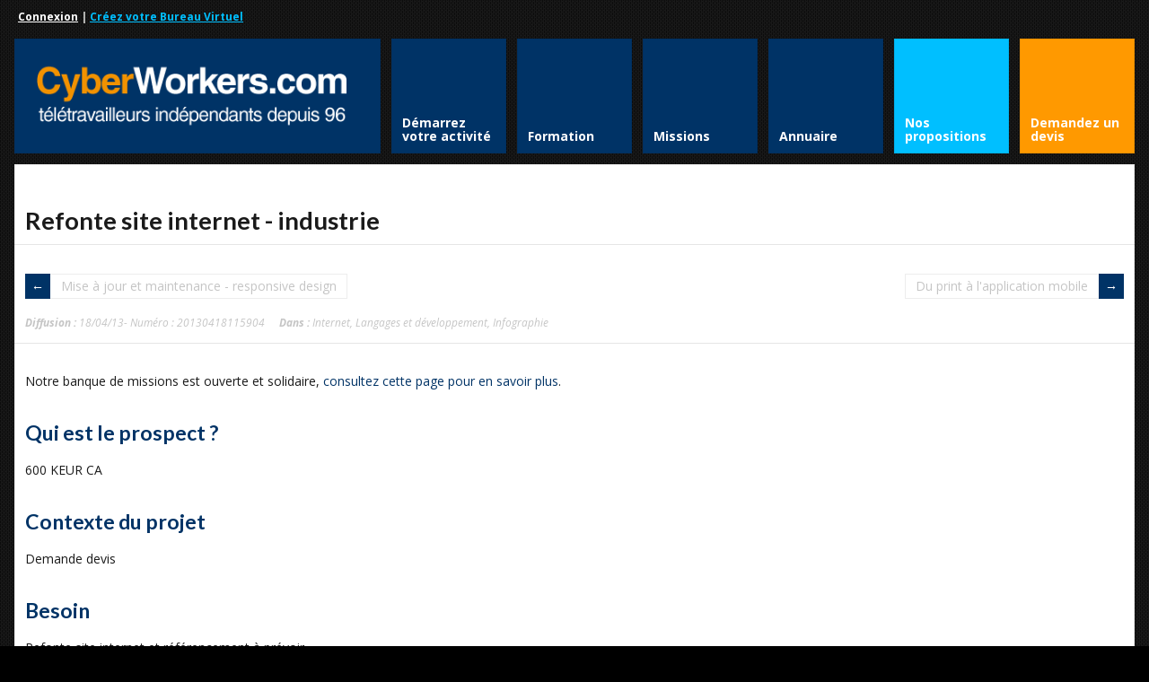

--- FILE ---
content_type: text/html; charset=UTF-8
request_url: https://www.cyberworkers.com/marketplace/refonte-site-internet---industrie-18115904.html
body_size: 29954
content:
	
<!DOCTYPE html>
<html lang="fr-FR" prefix="og: http://ogp.me/ns# fb: http://ogp.me/ns/fb#" amp>
<head>
	<meta http-equiv="Content-Type" content="text/html; charset=UTF-8" />
	<meta name="viewport" content="width=device-width,initial-scale=1,maximum-scale=1" />
	<meta http-equiv="X-UA-Compatible" content="IE=edge" />
	

	<link rel="canonical" href="https://www.cyberworkers.com/marketplace/refonte-site-internet---industrie-18115904.html" />	
<meta property="og:title" content="Refonte site internet - industrie" />	
<meta name="twitter:title" content="Refonte site internet - industrie" />
	<link rel="shortcut icon" type="image/x-icon" href="/favicon.ico" />
	<title>Refonte site internet - industrie</title>


	<link rel="stylesheet" href="https://www.cyberworkers.com/wp-content/themes/teletravail/style.css" type="text/css" media="all" />
	<link rel="stylesheet" href="https://www.cyberworkers.com/wp-content/themes/teletravail/css/custom.css.php" type="text/css" />
			<link rel="stylesheet" href="https://www.cyberworkers.com/wp-content/themes/teletravail/css/responsive.css" type="text/css" />
		<!--[if IE 8]>
		<link rel="stylesheet" href="https://www.cyberworkers.com/wp-content/themes/teletravail/css/ie8.css" type="text/css" />
	<![endif]-->
	<!--[if lt IE 8]>
		<style>body{background:#fff;font:18px/24px Arial} .bg-overlay{display:none} .chromeframe {margin:40px;text-align:center} .chromeframe a{color:#0c5800;text-decoration:underline}</style>
	<![endif]-->


<script language="javascript" type="text/javascript" src="https://ajax.googleapis.com/ajax/libs/jquery/1.7.2/jquery.min.js"></script>
<script type="text/javascript">
$(document).ready(function () {
        createTicker();
});

function tickerIt(){
        if( i == tickerItems.length ){
                i = 0;
        }
        //change without effect
        $('#ticker').html(tickerItems[i]);

        //change with effect
                i++;

        //repeat - change 5000 - time interval
        setTimeout(tickerIt, 4000);
}
</script>


	
	
	
<!-- This site is optimized with the Yoast SEO plugin v12.4 - https://yoast.com/wordpress/plugins/seo/ -->
<meta name="robots" content="max-snippet:-1, max-image-preview:large, max-video-preview:-1"/>
<!-- / Yoast SEO plugin. -->

<link rel='dns-prefetch' href='//s.w.org' />
		<script type="text/javascript">
			window._wpemojiSettings = {"baseUrl":"https:\/\/s.w.org\/images\/core\/emoji\/11\/72x72\/","ext":".png","svgUrl":"https:\/\/s.w.org\/images\/core\/emoji\/11\/svg\/","svgExt":".svg","source":{"concatemoji":"https:\/\/www.cyberworkers.com\/wp-includes\/js\/wp-emoji-release.min.js?ver=4.9.28"}};
			!function(e,a,t){var n,r,o,i=a.createElement("canvas"),p=i.getContext&&i.getContext("2d");function s(e,t){var a=String.fromCharCode;p.clearRect(0,0,i.width,i.height),p.fillText(a.apply(this,e),0,0);e=i.toDataURL();return p.clearRect(0,0,i.width,i.height),p.fillText(a.apply(this,t),0,0),e===i.toDataURL()}function c(e){var t=a.createElement("script");t.src=e,t.defer=t.type="text/javascript",a.getElementsByTagName("head")[0].appendChild(t)}for(o=Array("flag","emoji"),t.supports={everything:!0,everythingExceptFlag:!0},r=0;r<o.length;r++)t.supports[o[r]]=function(e){if(!p||!p.fillText)return!1;switch(p.textBaseline="top",p.font="600 32px Arial",e){case"flag":return s([55356,56826,55356,56819],[55356,56826,8203,55356,56819])?!1:!s([55356,57332,56128,56423,56128,56418,56128,56421,56128,56430,56128,56423,56128,56447],[55356,57332,8203,56128,56423,8203,56128,56418,8203,56128,56421,8203,56128,56430,8203,56128,56423,8203,56128,56447]);case"emoji":return!s([55358,56760,9792,65039],[55358,56760,8203,9792,65039])}return!1}(o[r]),t.supports.everything=t.supports.everything&&t.supports[o[r]],"flag"!==o[r]&&(t.supports.everythingExceptFlag=t.supports.everythingExceptFlag&&t.supports[o[r]]);t.supports.everythingExceptFlag=t.supports.everythingExceptFlag&&!t.supports.flag,t.DOMReady=!1,t.readyCallback=function(){t.DOMReady=!0},t.supports.everything||(n=function(){t.readyCallback()},a.addEventListener?(a.addEventListener("DOMContentLoaded",n,!1),e.addEventListener("load",n,!1)):(e.attachEvent("onload",n),a.attachEvent("onreadystatechange",function(){"complete"===a.readyState&&t.readyCallback()})),(n=t.source||{}).concatemoji?c(n.concatemoji):n.wpemoji&&n.twemoji&&(c(n.twemoji),c(n.wpemoji)))}(window,document,window._wpemojiSettings);
		</script>
		<style type="text/css">
img.wp-smiley,
img.emoji {
	display: inline !important;
	border: none !important;
	box-shadow: none !important;
	height: 1em !important;
	width: 1em !important;
	margin: 0 .07em !important;
	vertical-align: -0.1em !important;
	background: none !important;
	padding: 0 !important;
}
</style>
<script type='text/javascript' src='https://www.cyberworkers.com/wp-includes/js/jquery/jquery.js?ver=1.12.4'></script>
<script type='text/javascript' src='https://www.cyberworkers.com/wp-includes/js/jquery/jquery-migrate.min.js?ver=1.4.1'></script>
<script type='text/javascript' src='https://www.cyberworkers.com/wp-content/plugins/jquery-vertical-accordion-menu/js/jquery.hoverIntent.minified.js?ver=4.9.28'></script>
<script type='text/javascript' src='https://www.cyberworkers.com/wp-content/plugins/jquery-vertical-accordion-menu/js/jquery.cookie.js?ver=4.9.28'></script>
<script type='text/javascript' src='https://www.cyberworkers.com/wp-content/plugins/jquery-vertical-accordion-menu/js/jquery.dcjqaccordion.2.9.js?ver=4.9.28'></script>
<script type='text/javascript' src='https://www.cyberworkers.com/wp-content/themes/teletravail/widgets/tweets/js/tweets.js?ver=4.9.28'></script>
<link rel='https://api.w.org/' href='https://www.cyberworkers.com/wp-json/' />
<link rel='shortlink' href='https://www.cyberworkers.com/?p=1563' />
<link rel="alternate" type="application/json+oembed" href="https://www.cyberworkers.com/wp-json/oembed/1.0/embed?url=https%3A%2F%2Fwww.cyberworkers.com%2Fmarketplace%2Fdetail-mission" />
<link rel="alternate" type="text/xml+oembed" href="https://www.cyberworkers.com/wp-json/oembed/1.0/embed?url=https%3A%2F%2Fwww.cyberworkers.com%2Fmarketplace%2Fdetail-mission&#038;format=xml" />
<link rel="shortcut icon" href="https://www.cyberworkers.com/wp-content/uploads/2013/05/favicon.ico"/>
<!-- START - Open Graph and Twitter Card Tags 3.3.0 -->
 <!-- Facebook Open Graph -->
  <meta property="og:locale" content="fr_FR"/>
  <meta property="og:site_name" content="Cyberworkers"/>
  <meta property="og:title" content="Détail mission - Cyberworkers"/>
  <meta property="og:url" content="https://www.cyberworkers.com/marketplace/detail-mission"/>
  <meta property="og:type" content="article"/>
  <meta property="og:description" content="Notre banque de missions est ouverte et solidaire, consultez cette page pour en savoir plus."/>
  <meta property="og:image" content="https://www.cyberworkers.com/wp-content/uploads/2019/10/demandez-devis-teletravail.png"/>
  <meta property="og:image:url" content="https://www.cyberworkers.com/wp-content/uploads/2019/10/demandez-devis-teletravail.png"/>
  <meta property="og:image:secure_url" content="https://www.cyberworkers.com/wp-content/uploads/2019/10/demandez-devis-teletravail.png"/>
  <meta property="article:publisher" content="https://www.facebook.com/teletravail/"/>
 <!-- Google+ / Schema.org -->
 <!-- Twitter Cards -->
  <meta name="twitter:title" content="Détail mission - Cyberworkers"/>
  <meta name="twitter:url" content="https://www.cyberworkers.com/marketplace/detail-mission"/>
  <meta name="twitter:description" content="Notre banque de missions est ouverte et solidaire, consultez cette page pour en savoir plus."/>
  <meta name="twitter:image" content="https://www.cyberworkers.com/wp-content/uploads/2019/10/demandez-devis-teletravail.png"/>
  <meta name="twitter:card" content="summary_large_image"/>
  <meta name="twitter:site" content="@https://twitter.com/Cyberworkers"/>
 <!-- SEO -->
 <!-- Misc. tags -->
 <!-- is_singular | yoast_seo -->
<!-- END - Open Graph and Twitter Card Tags 3.3.0 -->
	





</head>






<body class="page-template page-template-mission-detail page-template-mission-detail-php page page-id-1563 page-child parent-pageid-1558 flip-sidebar">
<!--[if lt IE 8]><p class="chromeframe">Your browser is <em>ancient!</em> Upgrade to a different browser or <a href="https://www.google.com/chrome">install Google Chrome Frame</a> to experience this site.</p><![endif]-->
<div class="bg-overlay">
	<div class="container">
		<!-- Headline -->
		<!--div class="headline block-full"-->
			<div class="headline-text">
				<strong><div style="text-align: left; width:100%;margin:10px;"><a href=/virtualoffice style='color:white !important;'>Connexion</a> | <a href=/virtualoffice/subscribe style='color:deepskyblue !important;'>Cr&eacute;ez votre Bureau Virtuel</a></div></strong>			<!--/div-->
		</div>
		<!-- /Headline -->





		<!-- Logo & Menu -->

		<div class="logo-pane block-3 block-h-1 bg-color-menu">
			<div class="logo-pane-inner">

				<div class="logo-image"><a href="https://www.cyberworkers.com"><img src="/wp-img/logo_cw.png" alt="Cyberworkers" /></a></div>			</div>
		</div>

		<ul class="primary-menu block-6 no-mar"><li id="menu-item-1533" class="menu-item menu-item-type-custom menu-item-object-custom block-1 block-h-1 menu-item-1533"><a href="/book"><span>Démarrez votre activité</span></a></li>
<li id="menu-item-6955" class="menu-item menu-item-type-custom menu-item-object-custom block-1 block-h-1 menu-item-6955"><a href="/formation"><span>Formation</span></a></li>
<li id="menu-item-1476" class="menu-item menu-item-type-custom menu-item-object-custom block-1 block-h-1 menu-item-1476"><a href="/marketplace/"><span>Missions</span></a></li>
<li id="menu-item-1537" class="menu-item menu-item-type-custom menu-item-object-custom block-1 block-h-1 menu-item-1537"><a href="/dir"><span>Annuaire</span></a></li>
<li id="menu-item-1536" class="menu-item menu-item-type-custom menu-item-object-custom block-1 block-h-1 menu-item-1536" style="background-color:DeepSkyBlue;"><a href="/join"><span>Nos propositions</span></a></li>
<li id="menu-item-1534" class="menu-item menu-item-type-custom menu-item-object-custom block-1 block-h-1 menu-item-1534" style="background-color:#ff9900;"><a href="/quote"><span>Demandez un devis</a></li>
</ul><div class="primary-menu-select bg-color-menu"><select id="primary-menu-select" onchange="if(this.value!=''){document.location.href=this.value}"><option value="">Menu:</option><option value="/book">Démarrez votre activité</option><option value="/formation">Formation</option><option value="/marketplace/">Missions</option><option value="/dir">Annuaire</option><option value="/join">Nos propositions</option><option value="/quote">Demandez un devis</option></select></div>		<div class="clear"></div>

		<!-- /Logo & Menu -->

		
<!-- Content -->

									



<div class="block-full bg-color-main content-without-sidebar">
				<div class="block-inner">
										<div class="tbl-bottom">
						<div class="tbl-td">
							<h1 class="page-h1">Refonte site internet - industrie</h1>
						</div>
						


					</div>
					<div class="clear page-h1-divider"></div>
	
	          	



<div class='navigation-prev-next'><div class='navigation-prev'><a href='/marketplace/mise-a-jour-et-maintenance---responsive-design-18124736.html' rel='prev'>Mise à jour et maintenance - responsive design</a></div><div class='navigation-next'><a href='/marketplace/du-print-a-l-application-mobile-18115114.html' rel='next'>Du print à l'application mobile</a></div><div class='clear'></div></div>








						<div class="post-full">
								<div class=post-date><strong>Diffusion : </strong>18/04/13- Num&eacute;ro : 20130418115904</div>									<div class="post-categories"><span class="label">Dans : </span><a href=/marketplace/cat_90000.html>Internet</a>, <a href=/marketplace/cat_80300.html>Langages et d&eacute;veloppement</a>, <a href=/marketplace/cat_70000.html>Infographie</a></div>
									
																		
							</div>





					<div class="clear page-h1-divider"></div>

	
	
						
							<div class="post-1563 page type-page status-publish has-post-thumbnail hentry" id="post-1563">

								<p>Notre banque de missions est ouverte et solidaire, <a href="/join">consultez cette page pour en savoir plus</a>.</p>

								<h2 style='color:#003366;'>Qui est le prospect ?</h2>
								600 KEUR CA
								<h2 style='color:#003366;'>Contexte du projet</h2>
								Demande devis<h2 style='color:#003366;'>Besoin</h2>
									Refonte site internet et référencement à prévoir.<br>Souhaite proposition intéressante au niveau tarif.<br>Arrête avec ancien webmaster.<br>
<!-- un peu d'espace -->
<div style="padding: 15px 0;"></div>

<h2 style='color:#003366;'>Se positionner sur ce type de projet en tant que prestataire en t&eacute;l&eacute;travail</h2>
<p>Ce formulaire cr&eacute;&eacute; un Bureau Virtuel. Si vous avez d&eacute;j&agrave; un compte, <a href=/virtualoffice>cliquez-ici pour vous connecter</a>.</p>

                <div class='gf_browser_chrome gform_wrapper' id='gform_wrapper_6' style='display:none'><a id='gf_6' class='gform_anchor' ></a><form method='post' enctype='multipart/form-data' target='gform_ajax_frame_6' id='gform_6'  action='/marketplace/refonte-site-internet---industrie-18115904.html#gf_6'>
                        <div class='gform_heading'>
                            <h3 class='gform_title'>Création de votre Bureau Virtuel</h3>
                            <span class='gform_description'></span>
                        </div><div id='gf_page_steps_6' class='gf_page_steps'><div id='gf_step_6_1' class='gf_step gf_step_active gf_step_first'><span class='gf_step_number'>1</span>&nbsp;<span class='gf_step_label'>Vos identifiants</span></div><div id='gf_step_6_2' class='gf_step gf_step_next gf_step_pending'><span class='gf_step_number'>2</span>&nbsp;<span class='gf_step_label'>Votre activité</span></div><div id='gf_step_6_3' class='gf_step gf_step_pending'><span class='gf_step_number'>3</span>&nbsp;<span class='gf_step_label'>Vos informations</span></div><div id='gf_step_6_4' class='gf_step gf_step_pending'><span class='gf_step_number'>4</span>&nbsp;<span class='gf_step_label'>Vos compétences</span></div><div id='gf_step_6_5' class='gf_step gf_step_pending'><span class='gf_step_number'>5</span>&nbsp;<span class='gf_step_label'>Vos besoins</span></div><div id='gf_step_6_6' class='gf_step gf_step_last gf_step_pending'><span class='gf_step_number'>6</span>&nbsp;<span class='gf_step_label'>Pour le prochain contact</span></div><div class='gf_step_clear'></div></div>
                        <div class='gform_body'><div id='gform_page_6_1' class='gform_page' >
                                    <div class='gform_page_fields'><ul id='gform_fields_6' class='gform_fields top_label form_sublabel_below description_below'><li id='field_6_3'  class='gfield gfield_contains_required field_sublabel_below field_description_below gfield_visibility_visible' ><label class='gfield_label' for='input_6_3' >Pseudo<span class='gfield_required'>*</span></label><div class='ginput_container ginput_container_text'><input name='input_3' id='input_6_3' type='text' value='' class='small'  tabindex='1'   aria-required="true" aria-invalid="false" /></div><div class='gfield_description'>De 8 à 12 caractères alpha-numériques</div></li><li id='field_6_1'  class='gfield gfield_contains_required field_sublabel_below field_description_below gfield_visibility_visible' ><label class='gfield_label' for='input_6_1' >Email<span class='gfield_required'>*</span></label><div class='ginput_container ginput_container_email'>
                            <input name='input_1' id='input_6_1' type='text' value='' class='medium' tabindex='2'    aria-required="true" aria-invalid="false"/>
                        </div></li><li id='field_6_26'  class='gfield gf_right_half gfield_contains_required field_sublabel_below field_description_below gfield_visibility_visible' ><label class='gfield_label' for='input_6_26' >Téléphone mobile<span class='gfield_required'>*</span></label><div class='ginput_container ginput_container_phone'><input name='input_26' id='input_6_26' type='text' value='' class='medium' tabindex='3'   aria-required="true" aria-invalid="false" /></div></li><li id='field_6_2'  class='gfield gfield_contains_required field_sublabel_below field_description_below gfield_visibility_visible' ><label class='gfield_label gfield_label_before_complex' for='input_6_2' >Mot de passe<span class='gfield_required'>*</span></label><div class='ginput_complex ginput_container ginput_container_password' id='input_6_2_container'>
					<span id='input_6_2_1_container' class='ginput_left'>
						<input type='password' name='input_2' id='input_6_2'   value='' tabindex='4'  aria-required="true" aria-invalid="false" />
						<label for='input_6_2' >Saisir le mot de passe</label>
					</span>
					<span id='input_6_2_2_container' class='ginput_right'>
						<input type='password' name='input_2_2' id='input_6_2_2'   value='' tabindex='5'  aria-required="true" aria-invalid="false" />
						<label for='input_6_2_2' >Confirmer le mot de passe</label>
					</span>
					<div class='gf_clear gf_clear_complex'></div>
				</div></li><li id='field_6_62'  class='gfield gf_simple_horizontal gfield_contains_required field_sublabel_below field_description_below gfield_visibility_visible' ><label class='gfield_label'  >Etes-vous situé en France ?<span class='gfield_required'>*</span></label><div class='ginput_container ginput_container_radio'><ul class='gfield_radio' id='input_6_62'><li class='gchoice_6_62_0'><input name='input_62' type='radio' value='Oui, je télétravaille depuis la France'  id='choice_6_62_0' tabindex='6'  onclick='gf_apply_rules(6,[64,78,24]);' onkeypress='gf_apply_rules(6,[64,78,24]);'  /><label for='choice_6_62_0' id='label_6_62_0'>Oui, je télétravaille depuis la France</label></li><li class='gchoice_6_62_1'><input name='input_62' type='radio' value='Non, je télétravaille depuis un autre pays'  id='choice_6_62_1' tabindex='7'  onclick='gf_apply_rules(6,[64,78,24]);' onkeypress='gf_apply_rules(6,[64,78,24]);'  /><label for='choice_6_62_1' id='label_6_62_1'>Non, je télétravaille depuis un autre pays</label></li></ul></div></li><li id='field_6_64'  class='gfield gfield_html gfield_html_formatted gfield_no_follows_desc field_sublabel_below field_description_below gfield_visibility_visible' >Si vous n'êtes pas situé en France, contactez Cyril sur Skype aux heures de bureau en France : <a target=new href=https://join.skype.com/invite/hQQQBGpUX6B4 target=new>https://join.skype.com/invite/hQQQBGpUX6B4</a> (attention : ce lien ouvre une nouvelle fenêtre).</li><li id='field_6_61'  class='gfield gfield_contains_required field_sublabel_below field_description_above gfield_visibility_visible' ><label class='gfield_label'  >Souhaitez-vous être aidé pour remplir les informations demandées ?<span class='gfield_required'>*</span></label><div class='ginput_container ginput_container_radio'><ul class='gfield_radio' id='input_6_61'><li class='gchoice_6_61_0'><input name='input_61' type='radio' value='Je vais effectuer la saisie maintenant' checked='checked' id='choice_6_61_0' tabindex='8'  onclick='gf_apply_rules(6,[66]);' onkeypress='gf_apply_rules(6,[66]);'  /><label for='choice_6_61_0' id='label_6_61_0'>Je vais effectuer la saisie maintenant</label></li><li class='gchoice_6_61_1'><input name='input_61' type='radio' value='Je souhaite être accompagné et appelle le  09 70 70 07 75 (coût local depuis la France)'  id='choice_6_61_1' tabindex='9'  onclick='gf_apply_rules(6,[66]);' onkeypress='gf_apply_rules(6,[66]);'  /><label for='choice_6_61_1' id='label_6_61_1'>Je souhaite être accompagné et appelle le  09 70 70 07 75 (coût local depuis la France)</label></li></ul></div></li></ul>
                    </div>
                    <div class='gform_page_footer'>
                         <input type='button' id='gform_next_button_6_6' class='gform_next_button button' value='Suivant' tabindex='10' onclick='jQuery("#gform_target_page_number_6").val("2");  jQuery("#gform_6").trigger("submit",[true]); ' onkeypress='if( event.keyCode == 13 ){ jQuery("#gform_target_page_number_6").val("2");  jQuery("#gform_6").trigger("submit",[true]); } ' /> 
                    </div>
                </div>
                <div id='gform_page_6_2' class='gform_page' style='display:none;'>
                    <div class='gform_page_fields'>
                        <ul id='gform_fields_6_2' class='gform_fields top_label form_sublabel_below description_below'><li id='field_6_5'  class='gfield gf_left_half gfield_contains_required field_sublabel_below field_description_below gfield_visibility_visible' ><label class='gfield_label' for='input_6_5' >Votre statut<span class='gfield_required'>*</span></label><div class='ginput_container ginput_container_select'><select name='input_5' id='input_6_5' onchange='gf_apply_rules(6,[79,76,11,7,8,9,10,12,14,15]);' class='medium gfield_select' tabindex='11'  aria-required="true" aria-invalid="false"><option value='' selected='selected'>Déroulez le menu</option><option value='1' >Demandeur d&#039;emploi inscrit</option><option value='2' >Demandeur d&#039;emploi non-inscrit</option><option value='3' >Travailleur indépendant ou assimilé</option><option value='4' >Société ou assimilé</option><option value='5' >Portage salarial ou couveuse</option><option value='6' >Association</option><option value='7' >Retraité</option><option value='8' >Autres</option></select></div></li><li id='field_6_79'  class='gfield gfield_html gfield_html_formatted gfield_no_follows_desc field_sublabel_below field_description_below gfield_visibility_visible' >Le bilan de compétences est un dispositif d’accompagnement individuel qui vise à l’élaboration d’un projet professionnel et à en être acteur.<br>
Nous vous proposons systématiquement un entretien préalable gratuit et sans engagement pour analyser votre demande et vous présenter notre méthodologie.<br>
Nous garantissons la totale confidentialité des informations vous concernant.<br>
Pour savoir ce que comprend un bilan de compétences, consultez cette page <a target=new href=https://amteletravail.fr/formation/bilan/>https://amteletravail.fr/formation/bilan/</a> (attention : ce lien ouvre une nouvelle fenêtre).</li><li id='field_6_76'  class='gfield gfield_contains_required field_sublabel_below field_description_below gfield_visibility_visible' ><label class='gfield_label'  >Souhaiteriez-vous réaliser un bilan de compétences avant de lancer votre activité ?<span class='gfield_required'>*</span></label><div class='ginput_container ginput_container_radio'><ul class='gfield_radio' id='input_6_76'><li class='gchoice_6_76_0'><input name='input_76' type='radio' value='Oui, je souhaite bénéficier d&#039;un  entretien préalable gratuit et sans engagement pour que vous puissiez analyser la demande'  id='choice_6_76_0' tabindex='12'    /><label for='choice_6_76_0' id='label_6_76_0'>Oui, je souhaite bénéficier d'un  entretien préalable gratuit et sans engagement pour que vous puissiez analyser la demande</label></li><li class='gchoice_6_76_1'><input name='input_76' type='radio' value='Non, je ne souhaite pas de bilan de compétences'  id='choice_6_76_1' tabindex='13'    /><label for='choice_6_76_1' id='label_6_76_1'>Non, je ne souhaite pas de bilan de compétences</label></li><li class='gchoice_6_76_2'><input name='input_76' type='radio' value='J&#039;hésite...'  id='choice_6_76_2' tabindex='14'    /><label for='choice_6_76_2' id='label_6_76_2'>J'hésite...</label></li></ul></div></li><li id='field_6_11'  class='gfield gf_right_half gfield_contains_required field_sublabel_below field_description_below gfield_visibility_visible' ><label class='gfield_label' for='input_6_11' >Nom de votre structure (ou nom commercial)<span class='gfield_required'>*</span></label><div class='ginput_container ginput_container_text'><input name='input_11' id='input_6_11' type='text' value='' class='medium'  tabindex='15'   aria-required="true" aria-invalid="false" /></div></li><li id='field_6_7'  class='gfield gf_left_third field_sublabel_below field_description_below gfield_visibility_visible' ><label class='gfield_label' for='input_6_7' >Numéro d&#039;immatriculation</label><div class='ginput_container ginput_container_text'><input name='input_7' id='input_6_7' type='text' value='' class='medium'  tabindex='16'    aria-invalid="false" /></div><div class='gfield_description'>Numéro de SIRET ou équivalent.</div></li><li id='field_6_8'  class='gfield gf_middle_third field_sublabel_below field_description_below gfield_visibility_visible' ><label class='gfield_label' for='input_6_8' >Code NAF/APE</label><div class='ginput_container ginput_container_text'><input name='input_8' id='input_6_8' type='text' value='' class='small'  tabindex='17'    aria-invalid="false" /></div><div class='gfield_description'>Pour trouver le code NAF/APE de votre structure, consultez : <a target="new" href="https://www.societe.com">societe.com</a> ou <a target="new" href="https://www.verif.com">verif.com</a>.</div></li><li id='field_6_9'  class='gfield gf_right_third gfield_contains_required field_sublabel_below field_description_below gfield_visibility_visible' ><label class='gfield_label' for='input_6_9' >Date de création de la structure<span class='gfield_required'>*</span></label><div class='ginput_container ginput_container_date'>
                            <input name='input_9' id='input_6_9' type='text' value='' class='datepicker medium dmy datepicker_with_icon' tabindex='18'  />
                        </div>
                        <input type='hidden' id='gforms_calendar_icon_input_6_9' class='gform_hidden' value='https://www.cyberworkers.com/wp-content/plugins/gravityforms/images/calendar.png'/></li><li id='field_6_10'  class='gfield gfield_contains_required field_sublabel_below field_description_below gfield_visibility_visible' ><label class='gfield_label' for='input_6_10' >Vous souhaitez créer une structure ?<span class='gfield_required'>*</span></label><div class='ginput_container ginput_container_select'><select name='input_10' id='input_6_10' onchange='gf_apply_rules(6,[79,76,11]);' class='medium gfield_select' tabindex='19'  aria-required="true" aria-invalid="false"><option value='1' >Non, car je ne souhaite pas déclarer mes revenus</option><option value='2' >Oui, d&#039;ici 2 semaines</option><option value='3' >Oui, d&#039;ici 2 mois</option><option value='4' >Je ne sais pas encore</option><option value='5' >Je suis en train de créer ma structure</option></select></div><div class='gfield_description'>La création d'une auto-entreprise est gratuite, voir <a href="https://autoentrepreneur.urssaf.fr" target="new" />autoentrepreneur.urssaf.fr<a /></div></li><li id='field_6_12'  class='gfield gfield_contains_required field_sublabel_below field_description_below gfield_visibility_visible' ><label class='gfield_label' for='input_6_12' >Nom de votre société de portage (ou couveuse)<span class='gfield_required'>*</span></label><div class='ginput_container ginput_container_text'><input name='input_12' id='input_6_12' type='text' value='' class='medium'  tabindex='20'   aria-required="true" aria-invalid="false" /></div></li><li id='field_6_14'  class='gfield gf_left_half gfield_contains_required field_sublabel_below field_description_below gfield_visibility_visible' ><label class='gfield_label' for='input_6_14' >Votre chiffre d&#039;affaires sur l&#039;année dernière ?<span class='gfield_required'>*</span></label><div class='ginput_container ginput_container_select'><select name='input_14' id='input_6_14'  class='medium gfield_select' tabindex='21'  aria-required="true" aria-invalid="false"><option value='1' >Moins de 5.000 EUR/an</option><option value='2' >Entre 5.000 et 15.000 EUR/an</option><option value='3' >Plus de 15.000 EUR/an</option></select></div></li><li id='field_6_15'  class='gfield gf_right_half gfield_contains_required field_sublabel_below field_description_below gfield_visibility_visible' ><label class='gfield_label' for='input_6_15' >Votre prévision pour l&#039;année en cours ?<span class='gfield_required'>*</span></label><div class='ginput_container ginput_container_select'><select name='input_15' id='input_6_15'  class='medium gfield_select' tabindex='22'  aria-required="true" aria-invalid="false"><option value='1' >Idem</option><option value='2' >Augmentation de 10% de mon chiffre d&#039;affaires</option><option value='3' >Augmentation de 20% de mon chiffre d&#039;affaires</option><option value='4' >Augmentation de plus de 30% de mon chiffre d&#039;affaires</option><option value='5' >Je prévois une diminution de mon chiffre d&#039;&#039;affaires</option></select></div></li></ul>
                    </div>
                    <div class='gform_page_footer'>
                        <input type='button' id='gform_previous_button_6_16' class='gform_previous_button button' value='Précédent' tabindex='23' onclick='jQuery("#gform_target_page_number_6").val("1");  jQuery("#gform_6").trigger("submit",[true]); ' onkeypress='if( event.keyCode == 13 ){ jQuery("#gform_target_page_number_6").val("1");  jQuery("#gform_6").trigger("submit",[true]); } ' /> <input type='button' id='gform_next_button_6_16' class='gform_next_button button' value='Suivant' tabindex='24' onclick='jQuery("#gform_target_page_number_6").val("3");  jQuery("#gform_6").trigger("submit",[true]); ' onkeypress='if( event.keyCode == 13 ){ jQuery("#gform_target_page_number_6").val("3");  jQuery("#gform_6").trigger("submit",[true]); } ' /> 
                    </div>
                </div>
                <div id='gform_page_6_3' class='gform_page' style='display:none;'>
                    <div class='gform_page_fields'>
                        <ul id='gform_fields_6_3' class='gform_fields top_label form_sublabel_below description_below'><li id='field_6_17'  class='gfield gfield_contains_required field_sublabel_below field_description_below gfield_visibility_visible' ><label class='gfield_label'  >Civilités<span class='gfield_required'>*</span></label><div class='ginput_container ginput_container_radio'><ul class='gfield_radio' id='input_6_17'><li class='gchoice_6_17_0'><input name='input_17' type='radio' value='MME'  id='choice_6_17_0' tabindex='25'    /><label for='choice_6_17_0' id='label_6_17_0'>Madame</label></li><li class='gchoice_6_17_1'><input name='input_17' type='radio' value='M'  id='choice_6_17_1' tabindex='26'    /><label for='choice_6_17_1' id='label_6_17_1'>Monsieur</label></li></ul></div></li><li id='field_6_18'  class='gfield gf_left_third gfield_contains_required field_sublabel_below field_description_below gfield_visibility_visible' ><label class='gfield_label' for='input_6_18' >Nom<span class='gfield_required'>*</span></label><div class='ginput_container ginput_container_text'><input name='input_18' id='input_6_18' type='text' value='' class='medium'  tabindex='27'   aria-required="true" aria-invalid="false" /></div></li><li id='field_6_19'  class='gfield gf_middle_third gfield_contains_required field_sublabel_below field_description_below gfield_visibility_visible' ><label class='gfield_label' for='input_6_19' >Prénom<span class='gfield_required'>*</span></label><div class='ginput_container ginput_container_text'><input name='input_19' id='input_6_19' type='text' value='' class='medium'  tabindex='28'   aria-required="true" aria-invalid="false" /></div></li><li id='field_6_20'  class='gfield gf_right_third gfield_contains_required field_sublabel_below field_description_below gfield_visibility_visible' ><label class='gfield_label' for='input_6_20' >Votre date de naissance<span class='gfield_required'>*</span></label><div class='ginput_container ginput_container_date'>
                            <input name='input_20' id='input_6_20' type='text' value='' class='datepicker medium dmy datepicker_with_icon' tabindex='29'  />
                        </div>
                        <input type='hidden' id='gforms_calendar_icon_input_6_20' class='gform_hidden' value='https://www.cyberworkers.com/wp-content/plugins/gravityforms/images/calendar.png'/></li><li id='field_6_21'  class='gfield gf_left_half gfield_contains_required field_sublabel_below field_description_below gfield_visibility_visible' ><label class='gfield_label' for='input_6_21' >Adresse<span class='gfield_required'>*</span></label><div class='ginput_container ginput_container_text'><input name='input_21' id='input_6_21' type='text' value='' class='medium'  tabindex='30'   aria-required="true" aria-invalid="false" /></div></li><li id='field_6_22'  class='gfield gf_right_half gfield_contains_required field_sublabel_below field_description_below gfield_visibility_visible' ><label class='gfield_label' for='input_6_22' >Code postal<span class='gfield_required'>*</span></label><div class='ginput_container ginput_container_text'><input name='input_22' id='input_6_22' type='text' value='' class='small'  tabindex='31'   aria-required="true" aria-invalid="false" /></div></li><li id='field_6_23'  class='gfield gf_left_half gfield_contains_required field_sublabel_below field_description_below gfield_visibility_visible' ><label class='gfield_label' for='input_6_23' >Ville<span class='gfield_required'>*</span></label><div class='ginput_container ginput_container_text'><input name='input_23' id='input_6_23' type='text' value='' class='medium'  tabindex='32'   aria-required="true" aria-invalid="false" /></div></li><li id='field_6_78'  class='gfield field_sublabel_below field_description_below gfield_visibility_hidden' ><label class='gfield_label' for='input_6_78' >France</label><div class='ginput_container ginput_container_text'><input name='input_78' id='input_6_78' type='text' value='1' class='medium'  tabindex='33'    aria-invalid="false" /></div></li><li id='field_6_24'  class='gfield gf_right_half gfield_contains_required field_sublabel_below field_description_below gfield_visibility_visible' ><label class='gfield_label' for='input_6_24' >Pays<span class='gfield_required'>*</span></label><div class='ginput_container ginput_container_select'><select name='input_24' id='input_6_24'  class='medium gfield_select' tabindex='34'  aria-required="true" aria-invalid="false"><option value='' selected='selected' class='gf_placeholder'>D&eacute;roulez le menu</option><option value='250' >France</option><option value='12' >Algérie</option><option value='276' >Allemagne</option><option value='32' >Argentine</option><option value='56' >Belgique</option><option value='76' >Brésil</option><option value='120' >Cameroun</option><option value='124' >Canada</option><option value='152' >Chili</option><option value='156' >Chine</option><option value='384' >Côte d&#039;Ivoire</option><option value='724' >Espagne</option><option value='840' >Etats-Unis d&#039;Amérique</option><option value='643' >Fédération de Russie</option><option value='312' >Guadeloupe</option><option value='356' >Inde</option><option value='372' >Irlande</option><option value='376' >Israël</option><option value='380' >Italie</option><option value='392' >Japon</option><option value='422' >Liban</option><option value='442' >Luxembourg</option><option value='450' >Madagascar</option><option value='504' >Maroc</option><option value='474' >Martinique</option><option value='480' >Maurice</option><option value='484' >Mexique</option><option value='540' >Nouvelle-Calédonie</option><option value='528' >Pays-Bas</option><option value='616' >Pologne</option><option value='258' >Polynésie française</option><option value='620' >Portugal</option><option value='638' >Réunion</option><option value='642' >Roumanie</option><option value='826' >Royaume-Uni</option><option value='686' >Sénégal</option><option value='756' >Suisse</option><option value='764' >Thaïlande</option><option value='788' >Tunisie</option><option value='804' >Ukraine</option><option value='4' >Afghanistan</option><option value='710' >Afrique du Sud</option><option value='8' >Albanie</option><option value='12' >Algérie</option><option value='276' >Allemagne</option><option value='20' >Andorre</option><option value='24' >Angola</option><option value='660' >Anguilla</option><option value='28' >Antigua-et-Barbuda</option><option value='530' >Antilles néerlandaises</option><option value='682' >Arabie saoudite</option><option value='32' >Argentine</option><option value='51' >Arménie</option><option value='533' >Aruba</option><option value='36' >Australie</option><option value='40' >Autriche</option><option value='31' >Azerbaïdjan</option><option value='44' >Bahamas</option><option value='48' >Bahreïn</option><option value='50' >Bangladesh</option><option value='52' >Barbade</option><option value='112' >Bélarus</option><option value='56' >Belgique</option><option value='84' >Belize</option><option value='204' >Bénin</option><option value='60' >Bermudes</option><option value='64' >Bhoutan</option><option value='68' >Bolivie</option><option value='70' >Bosnie-Herzégovine</option><option value='72' >Botswana</option><option value='76' >Brésil</option><option value='96' >Brunéi Darussalam</option><option value='100' >Bulgarie</option><option value='854' >Burkina Faso</option><option value='108' >Burundi</option><option value='116' >Cambodge</option><option value='120' >Cameroun</option><option value='124' >Canada</option><option value='132' >Cap-Vert</option><option value='152' >Chili</option><option value='156' >Chine</option><option value='196' >Chypre</option><option value='170' >Colombie</option><option value='174' >Comores</option><option value='178' >Congo</option><option value='188' >Costa Rica</option><option value='384' >Côte d&#039;Ivoire</option><option value='191' >Croatie</option><option value='192' >Cuba</option><option value='208' >Danemark</option><option value='262' >Djibouti</option><option value='212' >Dominique</option><option value='818' >Egypte</option><option value='222' >El Salvador</option><option value='784' >Emirats arabes unis</option><option value='218' >Equateur</option><option value='232' >Erythrée</option><option value='724' >Espagne</option><option value='233' >Estonie</option><option value='840' >Etats-Unis d&#039;Amérique</option><option value='231' >Ethiopie</option><option value='807' >Ex-République yougoslave de Macédoine</option><option value='643' >Fédération de Russie</option><option value='242' >Fidji</option><option value='246' >Finlande</option><option value='250' >France</option><option value='266' >Gabon</option><option value='270' >Gambie</option><option value='268' >Géorgie</option><option value='288' >Ghana</option><option value='292' >Gibraltar</option><option value='300' >Grèce</option><option value='308' >Grenade</option><option value='304' >Groenland</option><option value='312' >Guadeloupe</option><option value='316' >Guam</option><option value='320' >Guatemala</option><option value='324' >Guinée</option><option value='226' >Guinée équatoriale</option><option value='624' >Guinée-Bissau</option><option value='328' >Guyana</option><option value='254' >Guyane française</option><option value='332' >Haïti</option><option value='340' >Honduras</option><option value='348' >Hongrie</option><option value='833' >Ile de Man</option><option value='574' >Ile Norfolk</option><option value='830' >Iles Anglo-Normandes</option><option value='136' >Iles Caïmanes</option><option value='184' >Iles Cook</option><option value='238' >Iles Falkland (Malvinas)</option><option value='234' >Iles Féroé</option><option value='580' >Iles Mariannes septentrionales</option><option value='584' >Iles Marshall</option><option value='90' >Iles Salomon</option><option value='796' >Iles Turques et Caïques</option><option value='850' >Iles Vierges américaines</option><option value='92' >Iles Vierges britanniques</option><option value='876' >Iles Wallis et Futuna</option><option value='356' >Inde</option><option value='360' >Indonésie</option><option value='364' >Iran (République islamique d&#039;)</option><option value='368' >Iraq</option><option value='372' >Irlande</option><option value='352' >Islande</option><option value='376' >Israël</option><option value='380' >Italie</option><option value='434' >Jamahiriya arabe libyenne</option><option value='388' >Jamaïque</option><option value='392' >Japon</option><option value='400' >Jordanie</option><option value='398' >Kazakhstan</option><option value='404' >Kenya</option><option value='417' >Kirghizistan</option><option value='296' >Kiribati</option><option value='414' >Koweït</option><option value='426' >Lesotho</option><option value='428' >Lettonie</option><option value='422' >Liban</option><option value='430' >Libéria</option><option value='438' >Liechtenstein</option><option value='440' >Lituanie</option><option value='442' >Luxembourg</option><option value='450' >Madagascar</option><option value='458' >Malaisie</option><option value='454' >Malawi</option><option value='462' >Maldives</option><option value='466' >Mali</option><option value='470' >Malte</option><option value='504' >Maroc</option><option value='474' >Martinique</option><option value='480' >Maurice</option><option value='478' >Mauritanie</option><option value='484' >Mexique</option><option value='583' >Micronésie (Etats fédérés de)</option><option value='492' >Monaco</option><option value='496' >Mongolie</option><option value='500' >Montserrat</option><option value='508' >Mozambique</option><option value='104' >Myanmar</option><option value='516' >Namibie</option><option value='520' >Nauru</option><option value='524' >Népal</option><option value='558' >Nicaragua</option><option value='562' >Niger</option><option value='566' >Nigéria</option><option value='570' >Nioué</option><option value='578' >Norvège</option><option value='540' >Nouvelle-Calédonie</option><option value='554' >Nouvelle-Zélande</option><option value='512' >Oman</option><option value='800' >Ouganda</option><option value='860' >Ouzbékistan</option><option value='586' >Pakistan</option><option value='585' >Palaos</option><option value='591' >Panama</option><option value='598' >Papouasie-Nouvelle-Guinée</option><option value='600' >Paraguay</option><option value='528' >Pays-Bas</option><option value='604' >Pérou</option><option value='608' >Philippines</option><option value='612' >Pitcairn</option><option value='616' >Pologne</option><option value='258' >Polynésie française</option><option value='630' >Porto Rico</option><option value='620' >Portugal</option><option value='158' >Province chinoise de Taïwan</option><option value='634' >Qatar</option><option value='760' >République arabe syrienne</option><option value='140' >République centrafricaine</option><option value='410' >République de Corée</option><option value='498' >République de Moldova</option><option value='180' >République démocratique du Congo</option><option value='418' >République démocratique populaire lao</option><option value='214' >République dominicaine</option><option value='408' >République populaire démocratique de Corée</option><option value='203' >République tchèque</option><option value='834' >République-Unie de Tanzanie</option><option value='638' >Réunion</option><option value='642' >Roumanie</option><option value='826' >Royaume-Uni</option><option value='646' >Rwanda</option><option value='732' >Sahara occidental</option><option value='659' >Saint-Kitts-et-Nevis</option><option value='674' >Saint-Marin</option><option value='666' >Saint-Pierre-et-Miquelon</option><option value='336' >Saint-Siège</option><option value='670' >Saint-Vincent-et-les Grenadines</option><option value='654' >Sainte-Hélène</option><option value='662' >Sainte-Lucie</option><option value='882' >Samoa</option><option value='16' >Samoas américaines</option><option value='678' >Sao Tomé-et-Principe</option><option value='686' >Sénégal</option><option value='690' >Seychelles</option><option value='694' >Sierra Leone</option><option value='702' >Singapour</option><option value='703' >Slovaquie</option><option value='705' >Slovénie</option><option value='706' >Somalie</option><option value='736' >Soudan</option><option value='144' >Sri Lanka</option><option value='752' >Suède</option><option value='756' >Suisse</option><option value='740' >Surinam</option><option value='744' >Svalbard et île Jan Mayen</option><option value='748' >Swaziland</option><option value='762' >Tadjikistan</option><option value='148' >Tchad</option><option value='275' >Territoire palestinien occupé</option><option value='764' >Thaïlande</option><option value='626' >Timor oriental</option><option value='768' >Togo</option><option value='772' >Tokélaou</option><option value='776' >Tonga</option><option value='780' >Trinité-et-Tobago</option><option value='788' >Tunisie</option><option value='795' >Turkménistan</option><option value='792' >Turquie</option><option value='798' >Tuvalu</option><option value='804' >Ukraine</option><option value='858' >Uruguay</option><option value='548' >Vanuatu</option><option value='862' >Venezuela</option><option value='704' >Viet Nam</option><option value='887' >Yémen</option><option value='891' >Yougoslavie</option><option value='894' >Zambie</option><option value='716' >Zimbabwe</option><option value='250' selected='selected'>France</option></select></div></li><li id='field_6_25'  class='gfield gf_left_half field_sublabel_below field_description_below gfield_visibility_visible' ><label class='gfield_label' for='input_6_25' >Téléphone fixe</label><div class='ginput_container ginput_container_phone'><input name='input_25' id='input_6_25' type='text' value='' class='small' tabindex='35'    aria-invalid="false" /></div></li><li id='field_6_27'  class='gfield field_sublabel_below field_description_below gfield_visibility_visible' ><label class='gfield_label' for='input_6_27' >Site Web</label><div class='ginput_container ginput_container_website'>
                    <input name='input_27' id='input_6_27' type='text' value='' class='medium'  tabindex='36'   placeholder='https://'  aria-invalid="false"/>
                </div></li><li id='field_6_28'  class='gfield field_sublabel_below field_description_below gfield_visibility_visible' ><label class='gfield_label' for='input_6_28' >Skype</label><div class='ginput_container ginput_container_text'><input name='input_28' id='input_6_28' type='text' value='' class='small'  tabindex='37'    aria-invalid="false" /></div></li><li id='field_6_57'  class='gfield gfield_html gfield_html_formatted gfield_no_follows_desc field_sublabel_below field_description_below gfield_visibility_visible' ><style>
#conteur{ 
  /* n'a pas d'impact sur la balise HTML A*/
  color:black; text-decoration : none;
  }
#conteur a{
  /* a un impact sur la balise HTML A*/ 
  color:black; text-decoration : none;
}
</style></li></ul>
                    </div>
                    <div class='gform_page_footer'>
                        <input type='button' id='gform_previous_button_6_29' class='gform_previous_button button' value='Précédent' tabindex='38' onclick='jQuery("#gform_target_page_number_6").val("2");  jQuery("#gform_6").trigger("submit",[true]); ' onkeypress='if( event.keyCode == 13 ){ jQuery("#gform_target_page_number_6").val("2");  jQuery("#gform_6").trigger("submit",[true]); } ' /> <input type='button' id='gform_next_button_6_29' class='gform_next_button button' value='Suivant' tabindex='39' onclick='jQuery("#gform_target_page_number_6").val("4");  jQuery("#gform_6").trigger("submit",[true]); ' onkeypress='if( event.keyCode == 13 ){ jQuery("#gform_target_page_number_6").val("4");  jQuery("#gform_6").trigger("submit",[true]); } ' /> 
                    </div>
                </div>
                <div id='gform_page_6_4' class='gform_page' style='display:none;'>
                    <div class='gform_page_fields'>
                        <ul id='gform_fields_6_4' class='gform_fields top_label form_sublabel_below description_below'><li id='field_6_65'  class='gfield gfield_html gfield_html_formatted gfield_no_follows_desc field_sublabel_below field_description_below gfield_visibility_visible' ><div id="conteur">Les informations ci-après pourront être utilisées afin d'être diffusées dans l'annuaire des télétravailleurs indépendants.<br>Une fois votre Bureau Virtuel activé, vous pourrez les modifier ou les supprimer, voire ajouter d'autres fiches de compétences.</div></li><li id='field_6_30'  class='gfield gfield_contains_required field_sublabel_below field_description_below gfield_visibility_visible' ><label class='gfield_label' for='input_6_30' >Domaine principal de compétences<span class='gfield_required'>*</span></label><div class='ginput_container ginput_container_select'><select name='input_30' id='input_6_30' onchange='gf_apply_rules(6,[31,32,33,34,51,35,36,37,38,39,40,41,42,43,44,45,46,47,48,52,53,54,55,80,49,56]);' class='medium gfield_select' tabindex='40'  aria-required="true" aria-invalid="false"><option value='' >Déroulez le menu</option><option value='Assistance et secrétariat' >Assistance et secrétariat</option><option value='Bases de données' >Bases de données</option><option value='Communication' >Communication</option><option value='Finances, comptabilité, fiscal' >Finances, comptabilité, fiscal</option><option value='Formation' >Formation</option><option value='Infographie' >Infographie</option><option value='Internet' >Internet</option><option value='Intranet/Extranet' >Intranet/Extranet</option><option value='Journalisme' >Journalisme</option><option value='Juridique' >Juridique</option><option value='Langages et développement' >Langages et développement</option><option value='Marketing et commercial' >Marketing et commercial</option><option value='Multimédia' >Multimédia</option><option value='Réseaux sociaux' >Réseaux sociaux</option><option value='Ressources Humaines' >Ressources Humaines</option><option value='Service aux entreprises' >Service aux entreprises</option><option value='Start-up' >Start-up</option><option value='Support technique' >Support technique</option><option value='Système d&#039;exploitation' >Système d&#039;exploitation</option><option value='Télécoms' >Télécoms</option><option value='Traduction' >Traduction</option><option value='Traitement de données' >Traitement de données</option><option value='Transmédia et artistique' >Transmédia et artistique</option></select></div></li><li id='field_6_31'  class='gfield gfield_contains_required field_sublabel_below field_description_below gfield_visibility_visible' ><label class='gfield_label' for='input_6_31' >Assistance et secrétariat<span class='gfield_required'>*</span></label><div class='ginput_container ginput_container_select'><select name='input_31' id='input_6_31'  class='medium gfield_select' tabindex='41'  aria-required="true" aria-invalid="false"><option value='20021115094220' >Accueil t&eacute;l&eacute;phonique, domiciliation</option><option value='20021115094232' >Assistance commerciale</option><option value='20060829050242' >Gestion administrative</option><option value='20100' >Gestion d&#039;agenda</option><option value='20081016012149' >Juridique </option><option value='20081016012136' >M&eacute;dical</option><option value='20200' >Mailing par internet</option><option value='20300' >Mailing, mise sous pli</option><option value='20400' >Mise en page</option><option value='20500' >Organisation d&eacute;placement, voyages</option><option value='20600' >Pr&eacute;sentation, slides powerpoint</option><option value='20050801024512' >Retranscription</option><option value='20700' >Rewriting</option><option value='20800' >Saisie de donn&eacute;es</option><option value='20900' >Tableur, Excel</option></select></div></li><li id='field_6_32'  class='gfield gfield_contains_required field_sublabel_below field_description_below gfield_visibility_visible' ><label class='gfield_label' for='input_6_32' >Bases de données<span class='gfield_required'>*</span></label><div class='ginput_container ginput_container_select'><select name='input_32' id='input_6_32'  class='medium gfield_select' tabindex='42'  aria-required="true" aria-invalid="false"><option value='80201' >4D</option><option value='20130109125846' >Amazon Web Services</option><option value='80202' >DB 2</option><option value='20060123052610' >Filemaker</option><option value='20130109125918' >Google Cloud SQL</option><option value='20060111105803' >Lotus Notes</option><option value='20060207054555' >Microsoft Access</option><option value='80206' >MySQL</option><option value='80208' >Oracle</option><option value='80209' >Paradox</option><option value='20060831090713' >PostgreSQL</option><option value='20090122122119' >Saisie et traitement de donn&eacute;es complexes</option><option value='20030611104253' >SAP</option><option value='80212' >SQL Serveur</option><option value='80211' >Sybase</option></select></div></li><li id='field_6_33'  class='gfield gfield_contains_required field_sublabel_below field_description_below gfield_visibility_visible' ><label class='gfield_label' for='input_6_33' >Communication<span class='gfield_required'>*</span></label><div class='ginput_container ginput_container_select'><select name='input_33' id='input_6_33'  class='medium gfield_select' tabindex='43'  aria-required="true" aria-invalid="false"><option value='30100' >Communication interne</option><option value='30200' >Design, packaging</option><option value='20061123023851' >Edition</option><option value='30300' >Ergonomie, interface</option><option value='30400' >Ev&eacute;nementiel offline-online</option><option value='30500' >Plan m&eacute;dia offline-online</option><option value='20060719090507' >Publi-reportage</option><option value='30600' >Publicit&eacute;</option><option value='30700' >R&eacute;daction bilingue</option><option value='20060703045613' >R&eacute;daction contenu internet</option><option value='20060703045557' >R&eacute;daction pour newsletter</option><option value='30800' >R&eacute;daction textes/plaquettes</option><option value='30900' >Relations presse</option><option value='31000' >Relations publiques</option><option value='20060621020455' >Relecture</option></select></div></li><li id='field_6_34'  class='gfield gfield_contains_required field_sublabel_below field_description_below gfield_visibility_visible' ><label class='gfield_label' for='input_6_34' >Finances, comptabilité, fiscal<span class='gfield_required'>*</span></label><div class='ginput_container ginput_container_select'><select name='input_34' id='input_6_34'  class='medium gfield_select' tabindex='44'  aria-required="true" aria-invalid="false"><option value='50100' >Analyse financi&egrave;re</option><option value='50200' >Contr&ocirc;le de gestion</option><option value='50300' >ERP, logiciel comptables</option><option value='50400' >Financement, placement, audit</option><option value='50500' >Fiscalit&eacute;</option><option value='20060803124146' >Gestion comptable</option><option value='50600' >Gestion et tr&eacute;sorerie</option><option value='50700' >Gestion patrimoniale</option><option value='50800' >Gestion sociale</option><option value='50900' >Saisie comptable</option></select></div></li><li id='field_6_51'  class='gfield gfield_contains_required field_sublabel_below field_description_below gfield_visibility_visible' ><label class='gfield_label' for='input_6_51' >Formation<span class='gfield_required'>*</span></label><div class='ginput_container ginput_container_select'><select name='input_51' id='input_6_51'  class='medium gfield_select' tabindex='45'  aria-required="true" aria-invalid="false"><option value='60100' >Animation</option><option value='60200' >Conception d&#039;outils p&eacute;dagogiques</option><option value='60000' >Formation</option><option value='60400' >Formation autres domaines</option><option value='60401' >Formation commerciale</option><option value='60402' >Formation en bureautique</option><option value='60403' >Formation en compta/finance</option><option value='60404' >Formation en infographie</option><option value='60405' >Formation en informatique</option><option value='60406' >Formation en langues</option><option value='60407' >Formation en management</option><option value='60408' >Formation internet</option><option value='60300' >Ing&eacute;nierie p&eacute;dagogique</option><option value='60500' >Tutorat online</option></select></div></li><li id='field_6_35'  class='gfield gfield_contains_required field_sublabel_below field_description_below gfield_visibility_visible' ><label class='gfield_label' for='input_6_35' >Infographie<span class='gfield_required'>*</span></label><div class='ginput_container ginput_container_select'><select name='input_35' id='input_6_35'  class='medium gfield_select' tabindex='46'  aria-required="true" aria-invalid="false"><option value='70100' >Animation 2D</option><option value='70200' >Bandeaux de pub Web</option><option value='70300' >CAO / DAO</option><option value='10100' >CAO Architecture</option><option value='70400' >FlashDesigner</option><option value='70500' >Logo, Visuels</option><option value='70600' >Modeling 3D</option><option value='70700' >PAO</option><option value='70800' >R&eacute;alisation de plaquettes commerciales</option><option value='20060831054707' >Webdesigner</option></select></div></li><li id='field_6_36'  class='gfield gfield_contains_required field_sublabel_below field_description_below gfield_visibility_visible' ><label class='gfield_label' for='input_6_36' >Internet<span class='gfield_required'>*</span></label><div class='ginput_container ginput_container_select'><select name='input_36' id='input_6_36'  class='medium gfield_select' tabindex='47'  aria-required="true" aria-invalid="false"><option value='90200' >Animation de liste de diffusion/forums</option><option value='90100' >Animation de sites</option><option value='20061026024050' >CMS</option><option value='90300' >D&eacute;p&ocirc;t nom de domaine</option><option value='20101114111410' >Echange de liens</option><option value='20060622075535' >H&eacute;bergement</option><option value='90700' >R&eacute;f&eacute;rencement</option><option value='90600' >Relooking/Mise &agrave; jour de site</option><option value='20101114111355' >SEO</option><option value='20051125020527' >Site commerce &eacute;lectronique</option><option value='90500' >Site dynamique</option><option value='20060630115046' >Site multilingue</option><option value='90400' >Site statique</option><option value='20060630115219' >Site+Hosting+R&eacute;f. basique</option></select></div></li><li id='field_6_37'  class='gfield gfield_contains_required field_sublabel_below field_description_below gfield_visibility_visible' ><label class='gfield_label' for='input_6_37' >Intranet/Extranet<span class='gfield_required'>*</span></label><div class='ginput_container ginput_container_select'><select name='input_37' id='input_6_37'  class='medium gfield_select' tabindex='48'  aria-required="true" aria-invalid="false"><option value='20060830010312' >Applicatifs gestion</option><option value='20060830010249' >Elearning</option><option value='20060830010333' >Gestion de projet/Workflow</option><option value='20060830010300' >Knowledge Management</option><option value='20060830010325' >Production</option><option value='20060830010318' >R&eacute;seau social d&#039;entreprise</option></select></div></li><li id='field_6_38'  class='gfield gfield_contains_required field_sublabel_below field_description_below gfield_visibility_visible' ><label class='gfield_label' for='input_6_38' >Journalisme<span class='gfield_required'>*</span></label><div class='ginput_container ginput_container_select'><select name='input_38' id='input_6_38'  class='medium gfield_select' tabindex='49'  aria-required="true" aria-invalid="false"><option value='100100' >Correspondance &eacute;tranger</option><option value='100200' >Etudes documentaires</option><option value='100300' >Pigistes</option><option value='100400' >Recherche d&#039;information</option><option value='100500' >Reportage</option></select></div></li><li id='field_6_39'  class='gfield gfield_contains_required field_sublabel_below field_description_below gfield_visibility_visible' ><label class='gfield_label' for='input_6_39' >Juridique<span class='gfield_required'>*</span></label><div class='ginput_container ginput_container_select'><select name='input_39' id='input_6_39'  class='medium gfield_select' tabindex='50'  aria-required="true" aria-invalid="false"><option value='110100' >Droit Commercial</option><option value='110300' >Droit des affaires, des societ&eacute;s</option><option value='110400' >Droit des assurances</option><option value='110500' >Droit des nouvelles technologiques</option><option value='110600' >Droit du travail</option><option value='110900' >Droit International</option><option value='111000' >Marques et brevets</option></select></div></li><li id='field_6_40'  class='gfield gfield_contains_required field_sublabel_below field_description_below gfield_visibility_visible' ><label class='gfield_label' for='input_6_40' >Langages et développement<span class='gfield_required'>*</span></label><div class='ginput_container ginput_container_select'><select name='input_40' id='input_6_40'  class='medium gfield_select' tabindex='51'  aria-required="true" aria-invalid="false"><option value='80301' >ActiveX</option><option value='20130109125503' >Adobe : Flash, Flex, Air</option><option value='20060831090736' >Ajax</option><option value='20130109125335' >Algorithme statistique matlab</option><option value='20111130092820' >Android</option><option value='20130109125156' >Application Facebook</option><option value='80303' >ASP</option><option value='80304' >Assembleur</option><option value='80305' >C</option><option value='80306' >C++</option><option value='20021115094151' >Coldfusion</option><option value='80309' >Corba</option><option value='20060913111529' >D&eacute;veloppement DotNet (C#/VB/SQL Serveur/ASP)</option><option value='20060913111417' >D&eacute;veloppement PHP/MySQL/Apache</option><option value='80310' >Delphi</option><option value='20060913111317' >Dot Net</option><option value='20130109125414' >Framework (Zend, Symfony ...)</option><option value='80334' >Iphone et Ipad (IOS)</option><option value='80314' >Java</option><option value='80315' >Javascript</option><option value='80313' >Langage HTML</option><option value='80321' >Pascal</option><option value='80322' >Perl</option><option value='80323' >PHP</option><option value='80324' >PL/SQL</option><option value='80326' >Python</option><option value='20060831090740' >Ruby</option><option value='80328' >SQL</option><option value='80331' >Visual Basic</option><option value='20040504064028' >Visual FoxPro</option><option value='80333' >Windev</option><option value='80335' >XML</option></select></div></li><li id='field_6_41'  class='gfield gfield_contains_required field_sublabel_below field_description_below gfield_visibility_visible' ><label class='gfield_label' for='input_6_41' >Marketing et commercial<span class='gfield_required'>*</span></label><div class='ginput_container ginput_container_select'><select name='input_41' id='input_6_41'  class='medium gfield_select' tabindex='52'  aria-required="true" aria-invalid="false"><option value='120100' >Agents commerciaux</option><option value='121300' >Centre d&#039;appels</option><option value='120200' >Commerce international</option><option value='120300' >Etude de march&eacute;</option><option value='120500' >Gestion de la relation client</option><option value='120700' >Marketing internet</option><option value='120800' >Marketing op&eacute;rationnel</option><option value='20060719114650' >Prise de rendez-vous</option><option value='20060719114734' >Qualification de fichiers</option><option value='20060721094339' >R&eacute;daction argumentaire de vente</option><option value='20111105110926' >Sondages</option><option value='121000' >Strat&eacute;gie commerciale</option><option value='121100' >T&eacute;l&eacute;marketing</option></select></div></li><li id='field_6_42'  class='gfield gfield_contains_required field_sublabel_below field_description_below gfield_visibility_visible' ><label class='gfield_label' for='input_6_42' >Multimédia<span class='gfield_required'>*</span></label><div class='ginput_container ginput_container_select'><select name='input_42' id='input_6_42'  class='medium gfield_select' tabindex='53'  aria-required="true" aria-invalid="false"><option value='130100' >Animation 3D</option><option value='130200' >CD-ROM</option><option value='20060818104251' >Duplication CD/DVD</option><option value='130300' >DVD</option><option value='20060818104318' >Personnalisation m&eacute;dia vierge</option><option value='130400' >Sons, Midi</option><option value='130500' >StoryBoarder</option></select></div></li><li id='field_6_43'  class='gfield gfield_contains_required field_sublabel_below field_description_below gfield_visibility_visible' ><label class='gfield_label' for='input_6_43' >Réseaux sociaux<span class='gfield_required'>*</span></label><div class='ginput_container ginput_container_select'><select name='input_43' id='input_6_43'  class='medium gfield_select' tabindex='54'  aria-required="true" aria-invalid="false"><option value='20101114103829' >Animations chat</option><option value='300010' >Community Manager</option><option value='20101114104948' >Copywriting</option><option value='300020' >Facebook</option><option value='300030' >Instagram</option><option value='300040' >Twitter</option></select></div></li><li id='field_6_44'  class='gfield gfield_contains_required field_sublabel_below field_description_below gfield_visibility_visible' ><label class='gfield_label' for='input_6_44' >Ressources Humaines<span class='gfield_required'>*</span></label><div class='ginput_container ginput_container_select'><select name='input_44' id='input_6_44'  class='medium gfield_select' tabindex='55'  aria-required="true" aria-invalid="false"><option value='140100' >Gestion du personnel</option><option value='140200' >Management, organisation</option><option value='140400' >Motivation, efficacit&eacute; personnelle</option><option value='140500' >Obligations sociales</option><option value='140800' >R&eacute;muneration et int&eacute;ressement</option><option value='140600' >Recrutement offline-online</option></select></div></li><li id='field_6_45'  class='gfield gfield_contains_required field_sublabel_below field_description_below gfield_visibility_visible' ><label class='gfield_label' for='input_6_45' >Service aux entreprises<span class='gfield_required'>*</span></label><div class='ginput_container ginput_container_select'><select name='input_45' id='input_6_45'  class='medium gfield_select' tabindex='56'  aria-required="true" aria-invalid="false"><option value='40100' >Achat/n&eacute;gociation partenariats</option><option value='20050701054111' >Analyse de donn&eacute;es - Datamining</option><option value='20050822115457' >Certication - accr&eacute;ditation</option><option value='40200' >Coaching</option><option value='41500' >Communication externe</option><option value='40300' >D&eacute;veloppement et innovation</option><option value='20030722010237' >Environnement/Energie</option><option value='40400' >Gestion des risques</option><option value='40500' >Implantation/NearShore/Offshore</option><option value='40600' >Import-Export</option><option value='20060622075600' >Infog&eacute;rance</option><option value='40800' >March&eacute;s publics</option><option value='40900' >Mise en place d&#039;Intranet</option><option value='41000' >Mise en place e-business</option><option value='40700' >Planning/Logistique</option><option value='41100' >Qualit&eacute; et certification</option><option value='41200' >Recherches aides et subventions</option><option value='41300' >S&eacute;curit&eacute; informatique</option><option value='41400' >Veille concurrentielle/technologique</option></select></div></li><li id='field_6_46'  class='gfield gfield_contains_required field_sublabel_below field_description_below gfield_visibility_visible' ><label class='gfield_label' for='input_6_46' >Start-up<span class='gfield_required'>*</span></label><div class='ginput_container ginput_container_select'><select name='input_46' id='input_6_46'  class='medium gfield_select' tabindex='57'  aria-required="true" aria-invalid="false"><option value='150100' >R&eacute;alisation de business plan</option><option value='150200' >Recherche investisseurs</option><option value='140600' >Recrutement offline-online</option></select></div></li><li id='field_6_47'  class='gfield gfield_contains_required field_sublabel_below field_description_below gfield_visibility_visible' ><label class='gfield_label' for='input_6_47' >Support technique<span class='gfield_required'>*</span></label><div class='ginput_container ginput_container_select'><select name='input_47' id='input_6_47'  class='medium gfield_select' tabindex='58'  aria-required="true" aria-invalid="false"><option value='160100' >Hotline</option><option value='160200' >Internet</option><option value='160600' >Linux</option><option value='160300' >Logiciels bureautiques</option><option value='160400' >Mac OS</option><option value='160500' >Mat&eacute;riels</option><option value='20101103062930' >Tests informatiques</option><option value='160700' >Windows</option></select></div></li><li id='field_6_48'  class='gfield gfield_contains_required field_sublabel_below field_description_below gfield_visibility_visible' ><label class='gfield_label' for='input_6_48' >Système d&#039;exploitation<span class='gfield_required'>*</span></label><div class='ginput_container ginput_container_select'><select name='input_48' id='input_6_48'  class='medium gfield_select' tabindex='59'  aria-required="true" aria-invalid="false"><option value='80101' >AS400</option><option value='80103' >Linux</option><option value='80102' >MacOS</option><option value='80104' >Mainframe</option><option value='80105' >Novell</option><option value='80106' >Unix</option><option value='80107' >Windows</option></select></div></li><li id='field_6_52'  class='gfield gfield_contains_required field_sublabel_below field_description_below gfield_visibility_visible' ><label class='gfield_label' for='input_6_52' >Télécoms<span class='gfield_required'>*</span></label><div class='ginput_container ginput_container_select'><select name='input_52' id='input_6_52'  class='medium gfield_select' tabindex='60'  aria-required="true" aria-invalid="false"><option value='80401' >Architecture r&eacute;seau Lan/Wan</option><option value='80402' >ATM</option><option value='80403' >DHCP</option><option value='80404' >Ethernet</option><option value='80405' >Firewall</option><option value='80408' >Internet mobile</option><option value='20060830010239' >S&eacute;curit&eacute;</option><option value='80415' >Satellite</option><option value='80416' >SNMP</option><option value='80417' >SSL</option><option value='80419' >T&eacute;l&eacute;phonie</option><option value='80418' >TCP/IP</option><option value='80422' >VPN</option><option value='80423' >WAN</option><option value='20030411112153' >Wireless</option></select></div></li><li id='field_6_53'  class='gfield gfield_contains_required field_sublabel_below field_description_below gfield_visibility_visible' ><label class='gfield_label' for='input_6_53' >Traduction<span class='gfield_required'>*</span></label><div class='ginput_container ginput_container_select'><select name='input_53' id='input_6_53'  class='medium gfield_select' tabindex='61'  aria-required="true" aria-invalid="false"><option value='170100' >Allemand</option><option value='170700' >Anglais</option><option value='20040113055102' >Arabe</option><option value='20030722031518' >Chinois</option><option value='171200' >Espagnol</option><option value='171700' >Italien</option><option value='20060912035607' >Portugais</option><option value='20060705020123' >Russe</option><option value='170900' >Traduction autres langues</option><option value='20060630112330' >Traduction multilingue</option><option value='172300' >Traduction techniques</option></select></div></li><li id='field_6_54'  class='gfield gfield_contains_required field_sublabel_below field_description_below gfield_visibility_visible' ><label class='gfield_label' for='input_6_54' >Traitement de données<span class='gfield_required'>*</span></label><div class='ginput_container ginput_container_select'><select name='input_54' id='input_6_54'  class='medium gfield_select' tabindex='62'  aria-required="true" aria-invalid="false"><option value='20101114104051' >Analyse et filtrage des e-mails entrants</option><option value='20101114103842' >Animations forum et blog</option><option value='20101114103715' >Archivage de donn&eacute;es</option><option value='20101114104758' >Constitution de base de donn&eacute;es</option><option value='20101114104241' >Contenu ecommerce et fiche-produits</option><option value='20101114104330' >Externalisation totale ou partielle des traitements</option><option value='20101114103610' >Gestion &eacute;lectronique de documents (GED)</option><option value='20101114104842' >Gestion Back-office</option><option value='20101114104000' >Gestion de contenus SMS </option><option value='20101114103932' >Gestion des abonnements</option><option value='20101114103625' >Mise &agrave; jour de documents</option><option value='20101114103554' >Mise en ligne d&#039;information</option><option value='20101114103518' >Num&eacute;risation</option><option value='20101114110927' >Prise de commande - d&#039;abonnements</option><option value='20101114104926' >Resaisie et conversion XML</option><option value='20101114111938' >Saisie d&#039;annuaires</option><option value='20101114111923' >Saisie de coupons</option><option value='20101114105011' >Saisie de formulaire</option><option value='20101114104351' >Saisie de masse</option><option value='20101114105033' >Scan de documents</option><option value='20101114104124' >Surveillance et filtrage de sites</option><option value='20101114110948' >Traitement de bons de commandes</option><option value='20101114105024' >Traitement de ch&egrave;ques</option><option value='20101114104740' >Traitement dossier client</option><option value='20101114103537' >Traitement et saisie de donn&eacute;es</option><option value='20101114104221' >Transferts email et r&eacute;ponses types</option><option value='20101114104012' >Web call-back</option></select></div></li><li id='field_6_55'  class='gfield gfield_contains_required field_sublabel_below field_description_below gfield_visibility_visible' ><label class='gfield_label' for='input_6_55' >Transmédia et artistique<span class='gfield_required'>*</span></label><div class='ginput_container ginput_container_select'><select name='input_55' id='input_6_55'  class='medium gfield_select' tabindex='63'  aria-required="true" aria-invalid="false"><option value='10200' >Art &eacute;lectronique</option><option value='10300' >Ecriture</option><option value='20130109125011' >Game designer</option><option value='10400' >Musique et son</option><option value='10500' >Peinture, illustration</option><option value='10600' >Photographie</option><option value='10800' >R&eacute;alit&eacute; virtuelle</option><option value='10900' >Storytelling</option><option value='20130109124033' >Transmedia producer</option><option value='20130109124154' >UX designer</option><option value='11000' >Vid&eacute;o</option><option value='11100' >Web TV</option></select></div></li><li id='field_6_80'  class='gfield gfield_html gfield_html_formatted gfield_no_follows_desc field_sublabel_below field_description_below gfield_visibility_visible' ><div id="conteur" style="text-decoration : none!important;";>
Donnez un slogan pour votre fiche, votre cible et un atout qui vous différencie ou votre zone d'intervention si besoin est.
<br>Exemple : Télésecrétariat pour médecin sur Bordeaux
<hr>
Pour être présenté dans notre annuaire, décrivez vos principales compétences. <br>
En indiquant, par exemple : <br>
- En quoi consiste votre proposition.<br>
- Comment s'organise votre intervention.<br>
- A qui s'adresse cette proposition ?<br>
- Votre valeur ajoutée par rapport à la concurrence.<br>
- Vos tarifs et références.<br>
<br>
Votre texte doit contenir 300 caractères au minimum.<br>
<b>Utilisez les fonctions d'édition ci-dessus pour effectuer une présentation soignée !</b><br>
Cliquez sur le point d'interrogation dans l'éditeur pour avoir accès à toutes les fonctionnalités....
</div></li><li id='field_6_49'  class='gfield gfield_contains_required field_sublabel_below field_description_above gfield_visibility_visible' ><label class='gfield_label' for='input_6_49' >Slogan<span class='gfield_required'>*</span></label><div class='ginput_container ginput_container_text'><input name='input_49' id='input_6_49' type='text' value='' class='medium' maxlength='50' tabindex='64'   aria-required="true" aria-invalid="false" /></div></li><li id='field_6_56'  class='gfield gfield_contains_required field_sublabel_below field_description_above gfield_visibility_visible' ><label class='gfield_label' for='input_6_56' >Description<span class='gfield_required'>*</span></label><div class='ginput_container ginput_container_textarea'><div id="wp-input_6_56-wrap" class="wp-core-ui wp-editor-wrap tmce-active"><link rel='stylesheet' id='dashicons-css'  href='https://www.cyberworkers.com/wp-includes/css/dashicons.min.css?ver=4.9.28' type='text/css' media='all' />
<link rel='stylesheet' id='editor-buttons-css'  href='https://www.cyberworkers.com/wp-includes/css/editor.min.css?ver=4.9.28' type='text/css' media='all' />
<div id="wp-input_6_56-editor-container" class="wp-editor-container"><textarea class="large wp-editor-area" style="height: 280px" tabindex="66" autocomplete="off" cols="40" name="input_56" id="input_6_56"></textarea></div>
</div>

</div></li></ul>
                    </div>
                    <div class='gform_page_footer'>
                        <input type='button' id='gform_previous_button_6_66' class='gform_previous_button button' value='Précédent' tabindex='67' onclick='jQuery("#gform_target_page_number_6").val("3");  jQuery("#gform_6").trigger("submit",[true]); ' onkeypress='if( event.keyCode == 13 ){ jQuery("#gform_target_page_number_6").val("3");  jQuery("#gform_6").trigger("submit",[true]); } ' /> <input type='button' id='gform_next_button_6_66' class='gform_next_button button' value='Suivant' tabindex='68' onclick='jQuery("#gform_target_page_number_6").val("5");  jQuery("#gform_6").trigger("submit",[true]); ' onkeypress='if( event.keyCode == 13 ){ jQuery("#gform_target_page_number_6").val("5");  jQuery("#gform_6").trigger("submit",[true]); } ' /> 
                    </div>
                </div>
                <div id='gform_page_6_5' class='gform_page' style='display:none;'>
                    <div class='gform_page_fields'>
                        <ul id='gform_fields_6_5' class='gform_fields top_label form_sublabel_below description_below'><li id='field_6_68'  class='gfield gfield_contains_required field_sublabel_below field_description_above gfield_visibility_visible' ><label class='gfield_label'  >Quelles sont vos disponibilités (temps de télétravail) ?<span class='gfield_required'>*</span></label><div class='gfield_description'>Indiquez le volume horaire que vous souhaitez passer pour télétravail.</div><div class='ginput_container ginput_container_radio'><ul class='gfield_radio' id='input_6_68'><li class='gchoice_6_68_0'><input name='input_68' type='radio' value='Quelques heures par semaine'  id='choice_6_68_0' tabindex='69'    /><label for='choice_6_68_0' id='label_6_68_0'>Quelques heures par semaine</label></li><li class='gchoice_6_68_1'><input name='input_68' type='radio' value='A temps plein'  id='choice_6_68_1' tabindex='70'    /><label for='choice_6_68_1' id='label_6_68_1'>A temps plein</label></li><li class='gchoice_6_68_2'><input name='input_68' type='radio' value='A mi-temps'  id='choice_6_68_2' tabindex='71'    /><label for='choice_6_68_2' id='label_6_68_2'>A mi-temps</label></li></ul></div></li><li id='field_6_69'  class='gfield gfield_contains_required field_sublabel_below field_description_below gfield_visibility_visible' ><label class='gfield_label'  >Rémunération souhaitée<span class='gfield_required'>*</span></label><div class='ginput_container ginput_container_radio'><ul class='gfield_radio' id='input_6_69'><li class='gchoice_6_69_0'><input name='input_69' type='radio' value='Moins de 2000 EUR'  id='choice_6_69_0' tabindex='72'    /><label for='choice_6_69_0' id='label_6_69_0'>Moins de 2000 EUR</label></li><li class='gchoice_6_69_1'><input name='input_69' type='radio' value='Entre 2000 et 3000 EUR'  id='choice_6_69_1' tabindex='73'    /><label for='choice_6_69_1' id='label_6_69_1'>Entre 2000 et 3000 EUR</label></li><li class='gchoice_6_69_2'><input name='input_69' type='radio' value='Plus de 3000 EUR'  id='choice_6_69_2' tabindex='74'    /><label for='choice_6_69_2' id='label_6_69_2'>Plus de 3000 EUR</label></li></ul></div></li><li id='field_6_71'  class='gfield gfield_contains_required field_sublabel_below field_description_below gfield_visibility_visible' ><label class='gfield_label'  >Quels sont vos besoins et attentes ?<span class='gfield_required'>*</span></label><div class='ginput_container ginput_container_checkbox'><ul class='gfield_checkbox' id='input_6_71'><li class='gchoice_6_71_1'>
								<input name='input_71.1' type='checkbox'  value='Être accompagné pour développer mon activité'  id='choice_6_71_1' tabindex='75'  />
								<label for='choice_6_71_1' id='label_6_71_1'>Être accompagné pour développer mon activité</label>
							</li><li class='gchoice_6_71_2'>
								<input name='input_71.2' type='checkbox'  value='Bénéficier d&#039;une banque de missions gratuite'  id='choice_6_71_2' tabindex='76'  />
								<label for='choice_6_71_2' id='label_6_71_2'>Bénéficier d'une banque de missions gratuite</label>
							</li><li class='gchoice_6_71_3'>
								<input name='input_71.3' type='checkbox'  value='Mutualiser des outils et ressources avec d’autres télétravailleurs'  id='choice_6_71_3' tabindex='77'  />
								<label for='choice_6_71_3' id='label_6_71_3'>Mutualiser des outils et ressources avec d’autres télétravailleurs</label>
							</li><li class='gchoice_6_71_4'>
								<input name='input_71.4' type='checkbox'  value='Acquérir et partager des compétences techniques'  id='choice_6_71_4' tabindex='78'  />
								<label for='choice_6_71_4' id='label_6_71_4'>Acquérir et partager des compétences techniques</label>
							</li><li class='gchoice_6_71_5'>
								<input name='input_71.5' type='checkbox'  value='Former les autres télétravailleurs du collectif'  id='choice_6_71_5' tabindex='79'  />
								<label for='choice_6_71_5' id='label_6_71_5'>Former les autres télétravailleurs du collectif</label>
							</li><li class='gchoice_6_71_6'>
								<input name='input_71.6' type='checkbox'  value='J&#039;ai un autre besoin et/ou une autre attente'  id='choice_6_71_6' tabindex='80'  />
								<label for='choice_6_71_6' id='label_6_71_6'>J'ai un autre besoin et/ou une autre attente</label>
							</li></ul></div></li><li id='field_6_81'  class='gfield gfield_contains_required field_sublabel_below field_description_below gfield_visibility_visible' ><label class='gfield_label' for='input_6_81' >Merci de nous en dire plus sur vos besoins et ce que vous attendez de notre part<span class='gfield_required'>*</span></label><div class='ginput_container ginput_container_textarea'><textarea name='input_81' id='input_6_81' class='textarea medium' tabindex='81'   aria-required="true" aria-invalid="false"   rows='10' cols='50'></textarea></div></li><li id='field_6_88'  class='gfield gfield_contains_required field_sublabel_below field_description_below gfield_visibility_visible' ><label class='gfield_label'  >Contrepartie pour avoir accès à votre banque de missions ouverte et &quot;solidaire&quot; :<span class='gfield_required'>*</span></label><div class='ginput_container ginput_container_checkbox'><ul class='gfield_checkbox' id='input_6_88'><li class='gchoice_6_88_1'>
								<input name='input_88.1' type='checkbox' onclick='gf_apply_rules(6,[89]);' onkeypress='gf_apply_rules(6,[89]);' value='Je m&#039;inscris à une de vos formations (possiblement prise en charge à 100%), afin d&#039;acquérir des compétences commerciales'  id='choice_6_88_1' tabindex='82'  />
								<label for='choice_6_88_1' id='label_6_88_1'>Je m'inscris à une de vos formations (possiblement prise en charge à 100%), afin d'acquérir des compétences commerciales</label>
							</li><li class='gchoice_6_88_2'>
								<input name='input_88.2' type='checkbox' onclick='gf_apply_rules(6,[89]);' onkeypress='gf_apply_rules(6,[89]);' value='Je propose d&#039;apporter des projets venant de ma prospection'  id='choice_6_88_2' tabindex='83'  />
								<label for='choice_6_88_2' id='label_6_88_2'>Je propose d'apporter des projets venant de ma prospection</label>
							</li><li class='gchoice_6_88_3'>
								<input name='input_88.3' type='checkbox' onclick='gf_apply_rules(6,[89]);' onkeypress='gf_apply_rules(6,[89]);' value='Je pourrais déléguer des missions qu’on me propose (cela m&#039;arrive au moins 6 fois par an)'  id='choice_6_88_3' tabindex='84'  />
								<label for='choice_6_88_3' id='label_6_88_3'>Je pourrais déléguer des missions qu’on me propose (cela m'arrive au moins 6 fois par an)</label>
							</li><li class='gchoice_6_88_4'>
								<input name='input_88.4' type='checkbox' onclick='gf_apply_rules(6,[89]);' onkeypress='gf_apply_rules(6,[89]);' value='J&#039;aide les autres membres de l&#039;association en leur proposant mes services (10 à 20 heures pour un total de 350 EUR)'  id='choice_6_88_4' tabindex='85'  />
								<label for='choice_6_88_4' id='label_6_88_4'>J'aide les autres membres de l'association en leur proposant mes services (10 à 20 heures pour un total de 350 EUR)</label>
							</li><li class='gchoice_6_88_5'>
								<input name='input_88.5' type='checkbox' onclick='gf_apply_rules(6,[89]);' onkeypress='gf_apply_rules(6,[89]);' value='Je parraine 5 nouveaux membres'  id='choice_6_88_5' tabindex='86'  />
								<label for='choice_6_88_5' id='label_6_88_5'>Je parraine 5 nouveaux membres</label>
							</li><li class='gchoice_6_88_6'>
								<input name='input_88.6' type='checkbox' onclick='gf_apply_rules(6,[89]);' onkeypress='gf_apply_rules(6,[89]);' value='Je fais don à l&#039;association AMT sous forme de mécénat de compétences (en réalisant une prestation pour l&#039;association)'  id='choice_6_88_6' tabindex='87'  />
								<label for='choice_6_88_6' id='label_6_88_6'>Je fais don à l'association AMT sous forme de mécénat de compétences (en réalisant une prestation pour l'association)</label>
							</li><li class='gchoice_6_88_7'>
								<input name='input_88.7' type='checkbox' onclick='gf_apply_rules(6,[89]);' onkeypress='gf_apply_rules(6,[89]);' value='Je fais un don à l&#039;association en numéraire (prix libre).'  id='choice_6_88_7' tabindex='88'  />
								<label for='choice_6_88_7' id='label_6_88_7'>Je fais un don à l'association en numéraire (prix libre).</label>
							</li></ul></div></li><li id='field_6_85'  class='gfield gfield_contains_required field_sublabel_below field_description_below gfield_visibility_visible' ><label class='gfield_label' for='input_6_85' >Précisions pour les contreparties<span class='gfield_required'>*</span></label><div class='ginput_container ginput_container_textarea'><textarea name='input_85' id='input_6_85' class='textarea medium' tabindex='89'   aria-required="true" aria-invalid="false"   rows='10' cols='50'></textarea></div></li><li id='field_6_89'  class='gfield gfield_html gfield_html_formatted gfield_no_follows_desc field_sublabel_below field_description_below gfield_visibility_visible' ><a href=https://amteletravail.fr/wp-content/uploads/2022/12/RIB-Credit-Mutuel-AMT.pdf target=new>Voici notre RIB</a>, pour faire un virement bancaire.<br>
Merci d'envoyer un courriel sur <a href=mailto:amt@teletravailleurs.com>amt@teletravailleurs.com</a>.
Ceci pour nous confirmer l'opération et joindre un justificatif de virement.<br>
Mettre en objet de votre courriel la mention "Don de Prénom NOM". <br>
Merci à vous !</li><li id='field_6_72'  class='gfield gfield_contains_required field_sublabel_below field_description_below gfield_visibility_visible' ><label class='gfield_label'  >Quelles sont les compétences que vous souhaitez acquérir ?<span class='gfield_required'>*</span></label><div class='ginput_container ginput_container_checkbox'><ul class='gfield_checkbox' id='input_6_72'><li class='gchoice_6_72_1'>
								<input name='input_72.1' type='checkbox'  value='Commercial'  id='choice_6_72_1' tabindex='90'  />
								<label for='choice_6_72_1' id='label_6_72_1'>Commercial</label>
							</li><li class='gchoice_6_72_2'>
								<input name='input_72.2' type='checkbox'  value='Communication numérique'  id='choice_6_72_2' tabindex='91'  />
								<label for='choice_6_72_2' id='label_6_72_2'>Communication numérique</label>
							</li><li class='gchoice_6_72_3'>
								<input name='input_72.3' type='checkbox'  value='Infographie'  id='choice_6_72_3' tabindex='92'  />
								<label for='choice_6_72_3' id='label_6_72_3'>Infographie</label>
							</li><li class='gchoice_6_72_4'>
								<input name='input_72.4' type='checkbox'  value='Développement web'  id='choice_6_72_4' tabindex='93'  />
								<label for='choice_6_72_4' id='label_6_72_4'>Développement web</label>
							</li><li class='gchoice_6_72_5'>
								<input name='input_72.5' type='checkbox'  value='Vidéo'  id='choice_6_72_5' tabindex='94'  />
								<label for='choice_6_72_5' id='label_6_72_5'>Vidéo</label>
							</li><li class='gchoice_6_72_6'>
								<input name='input_72.6' type='checkbox'  value='Bureautique avancé'  id='choice_6_72_6' tabindex='95'  />
								<label for='choice_6_72_6' id='label_6_72_6'>Bureautique avancé</label>
							</li><li class='gchoice_6_72_7'>
								<input name='input_72.7' type='checkbox'  value='Devenir téléformateur'  id='choice_6_72_7' tabindex='96'  />
								<label for='choice_6_72_7' id='label_6_72_7'>Devenir téléformateur</label>
							</li></ul></div></li></ul>
                    </div>
                    <div class='gform_page_footer'>
                        <input type='button' id='gform_previous_button_6_73' class='gform_previous_button button' value='Précédent' tabindex='97' onclick='jQuery("#gform_target_page_number_6").val("4");  jQuery("#gform_6").trigger("submit",[true]); ' onkeypress='if( event.keyCode == 13 ){ jQuery("#gform_target_page_number_6").val("4");  jQuery("#gform_6").trigger("submit",[true]); } ' /> <input type='button' id='gform_next_button_6_73' class='gform_next_button button' value='Suivant' tabindex='98' onclick='jQuery("#gform_target_page_number_6").val("6");  jQuery("#gform_6").trigger("submit",[true]); ' onkeypress='if( event.keyCode == 13 ){ jQuery("#gform_target_page_number_6").val("6");  jQuery("#gform_6").trigger("submit",[true]); } ' /> 
                    </div>
                </div>
                <div id='gform_page_6_6' class='gform_page' style='display:none;'>
                    <div class='gform_page_fields'>
                        <ul id='gform_fields_6_6' class='gform_fields top_label form_sublabel_below description_below'><li id='field_6_74'  class='gfield gfield_contains_required field_sublabel_below field_description_above gfield_visibility_visible' ><label class='gfield_label' for='input_6_74' >Quand pouvons-nous convenir d&#039;un entretien ?<span class='gfield_required'>*</span></label><div class='gfield_description'><div id="conteur">
Précisez SVP plusieurs dates et horaires....</div></div><div class='ginput_container ginput_container_textarea'><textarea name='input_74' id='input_6_74' class='textarea medium' tabindex='99'   aria-required="true" aria-invalid="false"   rows='10' cols='50'></textarea></div></li><li id='field_6_90'  class='gfield gform_validation_container field_sublabel_below field_description_below gfield_visibility_visible' ><label class='gfield_label' for='input_6_90' >Name</label><div class='ginput_container'><input name='input_90' id='input_6_90' type='text' value='' /></div><div class='gfield_description'>Ce champ n’est utilisé qu’à des fins de validation et devrait rester inchangé.</div></li>
                            </ul></div>
        <div class='gform_page_footer top_label'><input type='submit' id='gform_previous_button_6' class='gform_previous_button button' value='Précédent' tabindex='100' onclick='if(window["gf_submitting_6"]){return false;}  window["gf_submitting_6"]=true;  ' onkeypress='if( event.keyCode == 13 ){ if(window["gf_submitting_6"]){return false;} window["gf_submitting_6"]=true;  jQuery("#gform_6").trigger("submit",[true]); }' /> <input type='submit' id='gform_submit_button_6' class='gform_button button' value='Envoyer' tabindex='101' onclick='if(window["gf_submitting_6"]){return false;}  window["gf_submitting_6"]=true;  ' onkeypress='if( event.keyCode == 13 ){ if(window["gf_submitting_6"]){return false;} window["gf_submitting_6"]=true;  jQuery("#gform_6").trigger("submit",[true]); }' /> <input type='hidden' name='gform_ajax' value='form_id=6&amp;title=1&amp;description=1&amp;tabindex=0' />
            <input type='hidden' class='gform_hidden' name='is_submit_6' value='1' />
            <input type='hidden' class='gform_hidden' name='gform_submit' value='6' />
            
            <input type='hidden' class='gform_hidden' name='gform_unique_id' value='' />
            <input type='hidden' class='gform_hidden' name='state_6' value='WyJbXSIsIjg5ZDE0Njc1ZTc3OWZiZGM3ZGFlYjUxMDY3YmI2NzNlIl0=' />
            <input type='hidden' class='gform_hidden' name='gform_target_page_number_6' id='gform_target_page_number_6' value='2' />
            <input type='hidden' class='gform_hidden' name='gform_source_page_number_6' id='gform_source_page_number_6' value='1' />
            <input type='hidden' name='gform_field_values' value='' />
            
        </div>
                        </div></div>
                        </form>
                        </div>
                <iframe style='display:none;width:0px;height:0px;' src='about:blank' name='gform_ajax_frame_6' id='gform_ajax_frame_6'>Cette iframe contient la logique nécessaire pour manipuler Gravity Forms avec Ajax.</iframe>
                <script type='text/javascript'>jQuery(document).ready(function($){gformInitSpinner( 6, 'https://www.cyberworkers.com/wp-content/plugins/gravityforms/images/spinner.gif' );jQuery('#gform_ajax_frame_6').on('load',function(){var contents = jQuery(this).contents().find('*').html();var is_postback = contents.indexOf('GF_AJAX_POSTBACK') >= 0;if(!is_postback){return;}var form_content = jQuery(this).contents().find('#gform_wrapper_6');var is_confirmation = jQuery(this).contents().find('#gform_confirmation_wrapper_6').length > 0;var is_redirect = contents.indexOf('gformRedirect(){') >= 0;var is_form = form_content.length > 0 && ! is_redirect && ! is_confirmation;if(is_form){jQuery('#gform_wrapper_6').html(form_content.html());if(form_content.hasClass('gform_validation_error')){jQuery('#gform_wrapper_6').addClass('gform_validation_error');} else {jQuery('#gform_wrapper_6').removeClass('gform_validation_error');}setTimeout( function() { /* delay the scroll by 50 milliseconds to fix a bug in chrome */ jQuery(document).scrollTop(jQuery('#gform_wrapper_6').offset().top); }, 50 );if(window['gformInitDatepicker']) {gformInitDatepicker();}if(window['gformInitPriceFields']) {gformInitPriceFields();}var current_page = jQuery('#gform_source_page_number_6').val();gformInitSpinner( 6, 'https://www.cyberworkers.com/wp-content/plugins/gravityforms/images/spinner.gif' );jQuery(document).trigger('gform_page_loaded', [6, current_page]);window['gf_submitting_6'] = false;}else if(!is_redirect){var confirmation_content = jQuery(this).contents().find('.GF_AJAX_POSTBACK').html();if(!confirmation_content){confirmation_content = contents;}setTimeout(function(){jQuery('#gform_wrapper_6').replaceWith(confirmation_content);jQuery(document).scrollTop(jQuery('#gf_6').offset().top);jQuery(document).trigger('gform_confirmation_loaded', [6]);window['gf_submitting_6'] = false;}, 50);}else{jQuery('#gform_6').append(contents);if(window['gformRedirect']) {gformRedirect();}}jQuery(document).trigger('gform_post_render', [6, current_page]);} );} );</script><script type='text/javascript'> if(typeof gf_global == 'undefined') var gf_global = {"gf_currency_config":{"name":"Euro","symbol_left":"","symbol_right":"&#8364;","symbol_padding":" ","thousand_separator":".","decimal_separator":",","decimals":2},"base_url":"https:\/\/www.cyberworkers.com\/wp-content\/plugins\/gravityforms","number_formats":[],"spinnerUrl":"https:\/\/www.cyberworkers.com\/wp-content\/plugins\/gravityforms\/images\/spinner.gif"};jQuery(document).bind('gform_post_render', function(event, formId, currentPage){if(formId == 6) {gf_global["number_formats"][6] = {"3":{"price":false,"value":false},"1":{"price":false,"value":false},"26":{"price":false,"value":false},"2":{"price":false,"value":false},"62":{"price":false,"value":false},"64":{"price":false,"value":false},"61":{"price":false,"value":false},"6":{"price":false,"value":false},"5":{"price":false,"value":false},"79":{"price":false,"value":false},"76":{"price":false,"value":false},"11":{"price":false,"value":false},"7":{"price":false,"value":false},"8":{"price":false,"value":false},"9":{"price":false,"value":false},"10":{"price":false,"value":false},"12":{"price":false,"value":false},"14":{"price":false,"value":false},"15":{"price":false,"value":false},"16":{"price":false,"value":false},"17":{"price":false,"value":false},"18":{"price":false,"value":false},"19":{"price":false,"value":false},"20":{"price":false,"value":false},"21":{"price":false,"value":false},"22":{"price":false,"value":false},"23":{"price":false,"value":false},"78":{"price":false,"value":false},"24":{"price":false,"value":false},"25":{"price":false,"value":false},"27":{"price":false,"value":false},"28":{"price":false,"value":false},"57":{"price":false,"value":false},"29":{"price":false,"value":false},"65":{"price":false,"value":false},"30":{"price":false,"value":false},"31":{"price":false,"value":false},"32":{"price":false,"value":false},"33":{"price":false,"value":false},"34":{"price":false,"value":false},"51":{"price":false,"value":false},"35":{"price":false,"value":false},"36":{"price":false,"value":false},"37":{"price":false,"value":false},"38":{"price":false,"value":false},"39":{"price":false,"value":false},"40":{"price":false,"value":false},"41":{"price":false,"value":false},"42":{"price":false,"value":false},"43":{"price":false,"value":false},"44":{"price":false,"value":false},"45":{"price":false,"value":false},"46":{"price":false,"value":false},"47":{"price":false,"value":false},"48":{"price":false,"value":false},"52":{"price":false,"value":false},"53":{"price":false,"value":false},"54":{"price":false,"value":false},"55":{"price":false,"value":false},"80":{"price":false,"value":false},"49":{"price":false,"value":false},"56":{"price":false,"value":false},"66":{"price":false,"value":false},"68":{"price":false,"value":false},"69":{"price":false,"value":false},"71":{"price":false,"value":false},"81":{"price":false,"value":false},"88":{"price":false,"value":false},"85":{"price":false,"value":false},"89":{"price":false,"value":false},"72":{"price":false,"value":false},"73":{"price":false,"value":false},"74":{"price":false,"value":false},"90":{"price":false,"value":false}};if(window['jQuery']){if(!window['gf_form_conditional_logic'])window['gf_form_conditional_logic'] = new Array();window['gf_form_conditional_logic'][6] = { logic: { 64: {"field":{"actionType":"show","logicType":"all","rules":[{"fieldId":"62","operator":"ends_with","value":"123"}]},"nextButton":null,"section":null},79: {"field":{"actionType":"show","logicType":"any","rules":[{"fieldId":"5","operator":"is","value":"1"},{"fieldId":"5","operator":"is","value":"2"},{"fieldId":"10","operator":"is","value":"2"},{"fieldId":"10","operator":"is","value":"3"},{"fieldId":"10","operator":"is","value":"4"},{"fieldId":"10","operator":"is","value":"5"}]},"nextButton":null,"section":null},76: {"field":{"actionType":"show","logicType":"any","rules":[{"fieldId":"5","operator":"is","value":"1"},{"fieldId":"5","operator":"is","value":"2"},{"fieldId":"10","operator":"is","value":"2"},{"fieldId":"10","operator":"is","value":"3"},{"fieldId":"10","operator":"is","value":"4"},{"fieldId":"10","operator":"is","value":"5"}]},"nextButton":null,"section":null},11: {"field":{"actionType":"show","logicType":"any","rules":[{"fieldId":"5","operator":"is","value":"3"},{"fieldId":"5","operator":"is","value":"4"},{"fieldId":"5","operator":"is","value":"6"},{"fieldId":"10","operator":"is","value":"5"}]},"nextButton":null,"section":null},7: {"field":{"actionType":"show","logicType":"any","rules":[{"fieldId":"5","operator":"is","value":"3"},{"fieldId":"5","operator":"is","value":"4"},{"fieldId":"5","operator":"is","value":"6"}]},"nextButton":null,"section":null},8: {"field":{"actionType":"show","logicType":"any","rules":[{"fieldId":"5","operator":"is","value":"3"},{"fieldId":"5","operator":"is","value":"4"},{"fieldId":"5","operator":"is","value":"6"}]},"nextButton":null,"section":null},9: {"field":{"actionType":"show","logicType":"any","rules":[{"fieldId":"5","operator":"is","value":"3"},{"fieldId":"5","operator":"is","value":"4"},{"fieldId":"5","operator":"is","value":"6"}]},"nextButton":null,"section":null},10: {"field":{"actionType":"show","logicType":"any","rules":[{"fieldId":"5","operator":"is","value":"1"},{"fieldId":"5","operator":"is","value":"2"}]},"nextButton":null,"section":null},12: {"field":{"actionType":"show","logicType":"all","rules":[{"fieldId":"5","operator":"is","value":"5"}]},"nextButton":null,"section":null},14: {"field":{"actionType":"show","logicType":"any","rules":[{"fieldId":"5","operator":"is","value":"3"},{"fieldId":"5","operator":"is","value":"4"},{"fieldId":"5","operator":"is","value":"5"},{"fieldId":"5","operator":"is","value":"6"}]},"nextButton":null,"section":null},15: {"field":{"actionType":"show","logicType":"any","rules":[{"fieldId":"5","operator":"is","value":"3"},{"fieldId":"5","operator":"is","value":"4"},{"fieldId":"5","operator":"is","value":"5"},{"fieldId":"5","operator":"is","value":"6"}]},"nextButton":null,"section":null},78: {"field":{"actionType":"show","logicType":"all","rules":[{"fieldId":"62","operator":"is","value":"Oui, je t\u00e9l\u00e9travaille depuis la France"}]},"nextButton":null,"section":null},24: {"field":{"actionType":"show","logicType":"any","rules":[{"fieldId":"62","operator":"is","value":"Non, je t\u00e9l\u00e9travaille depuis un autre pays"}]},"nextButton":null,"section":null},31: {"field":{"actionType":"show","logicType":"all","rules":[{"fieldId":"30","operator":"is","value":"Assistance et secr\u00e9tariat"}]},"nextButton":null,"section":null},32: {"field":{"actionType":"show","logicType":"all","rules":[{"fieldId":"30","operator":"is","value":"Bases de donn\u00e9es"}]},"nextButton":null,"section":null},33: {"field":{"actionType":"show","logicType":"all","rules":[{"fieldId":"30","operator":"is","value":"Communication"}]},"nextButton":null,"section":null},34: {"field":{"actionType":"show","logicType":"all","rules":[{"fieldId":"30","operator":"is","value":"Finances, comptabilit\u00e9, fiscal"}]},"nextButton":null,"section":null},51: {"field":{"actionType":"show","logicType":"all","rules":[{"fieldId":"30","operator":"is","value":"Formation"}]},"nextButton":null,"section":null},35: {"field":{"actionType":"show","logicType":"all","rules":[{"fieldId":"30","operator":"is","value":"Infographie"}]},"nextButton":null,"section":null},36: {"field":{"actionType":"show","logicType":"all","rules":[{"fieldId":"30","operator":"is","value":"Internet"}]},"nextButton":null,"section":null},37: {"field":{"actionType":"show","logicType":"all","rules":[{"fieldId":"30","operator":"is","value":"Intranet\/Extranet"}]},"nextButton":null,"section":null},38: {"field":{"actionType":"show","logicType":"all","rules":[{"fieldId":"30","operator":"is","value":"Journalisme"}]},"nextButton":null,"section":null},39: {"field":{"actionType":"show","logicType":"all","rules":[{"fieldId":"30","operator":"is","value":"Juridique"}]},"nextButton":null,"section":null},40: {"field":{"actionType":"show","logicType":"all","rules":[{"fieldId":"30","operator":"is","value":"Langages et d\u00e9veloppement"}]},"nextButton":null,"section":null},41: {"field":{"actionType":"show","logicType":"all","rules":[{"fieldId":"30","operator":"is","value":"Marketing et commercial"}]},"nextButton":null,"section":null},42: {"field":{"actionType":"show","logicType":"all","rules":[{"fieldId":"30","operator":"is","value":"Multim\u00e9dia"}]},"nextButton":null,"section":null},43: {"field":{"actionType":"show","logicType":"all","rules":[{"fieldId":"30","operator":"is","value":"R\u00e9seaux sociaux"}]},"nextButton":null,"section":null},44: {"field":{"actionType":"show","logicType":"all","rules":[{"fieldId":"30","operator":"is","value":"Ressources Humaines"}]},"nextButton":null,"section":null},45: {"field":{"actionType":"show","logicType":"all","rules":[{"fieldId":"30","operator":"is","value":"Service aux entreprises"}]},"nextButton":null,"section":null},46: {"field":{"actionType":"show","logicType":"all","rules":[{"fieldId":"30","operator":"is","value":"Start-up"}]},"nextButton":null,"section":null},47: {"field":{"actionType":"show","logicType":"all","rules":[{"fieldId":"30","operator":"is","value":"Support technique"}]},"nextButton":null,"section":null},48: {"field":{"actionType":"show","logicType":"all","rules":[{"fieldId":"30","operator":"is","value":"Syst\u00e8me d'exploitation"}]},"nextButton":null,"section":null},52: {"field":{"actionType":"show","logicType":"all","rules":[{"fieldId":"30","operator":"is","value":"T\u00e9l\u00e9coms"}]},"nextButton":null,"section":null},53: {"field":{"actionType":"show","logicType":"all","rules":[{"fieldId":"30","operator":"is","value":"Traduction"}]},"nextButton":null,"section":null},54: {"field":{"actionType":"show","logicType":"all","rules":[{"fieldId":"30","operator":"is","value":"Traitement de donn\u00e9es"}]},"nextButton":null,"section":null},55: {"field":{"actionType":"show","logicType":"all","rules":[{"fieldId":"30","operator":"is","value":"Transm\u00e9dia et artistique"}]},"nextButton":null,"section":null},80: {"field":{"actionType":"show","logicType":"all","rules":[{"fieldId":"30","operator":"isnot","value":""}]},"nextButton":null,"section":null},49: {"field":{"actionType":"show","logicType":"any","rules":[{"fieldId":"30","operator":"isnot","value":""}]},"nextButton":null,"section":null},56: {"field":{"actionType":"show","logicType":"all","rules":[{"fieldId":"30","operator":"isnot","value":""}]},"nextButton":null,"section":null},66: {"field":null,"nextButton":{"actionType":"show","logicType":"all","rules":[{"fieldId":"61","operator":"is","value":"Je vais effectuer la saisie maintenant"}]},"section":null},89: {"field":{"actionType":"show","logicType":"all","rules":[{"fieldId":"88","operator":"is","value":"Je fais un don \u00e0 l'association en num\u00e9raire (prix libre)."}]},"nextButton":null,"section":null} }, dependents: { 64: [64],79: [79],76: [76],11: [11],7: [7],8: [8],9: [9],10: [10],12: [12],14: [14],15: [15],78: [78],24: [24],31: [31],32: [32],33: [33],34: [34],51: [51],35: [35],36: [36],37: [37],38: [38],39: [39],40: [40],41: [41],42: [42],43: [43],44: [44],45: [45],46: [46],47: [47],48: [48],52: [52],53: [53],54: [54],55: [55],80: [80],49: [49],56: [56],66: [66],89: [89] }, animation: 0, defaults: {"2":{"2":"","2.2":""},"61":["choice_6_61_0"],"5":"","78":"1","24":"250","30":""}, fields: {"3":[],"1":[],"26":[],"2":[],"62":[64,78,24],"64":[],"61":[66],"6":[],"5":[79,76,11,7,8,9,10,12,14,15],"79":[],"76":[],"11":[],"7":[],"8":[],"9":[],"10":[79,76,11],"12":[],"14":[],"15":[],"16":[],"17":[],"18":[],"19":[],"20":[],"21":[],"22":[],"23":[],"78":[],"24":[],"25":[],"27":[],"28":[],"57":[],"29":[],"65":[],"30":[31,32,33,34,51,35,36,37,38,39,40,41,42,43,44,45,46,47,48,52,53,54,55,80,49,56],"31":[],"32":[],"33":[],"34":[],"51":[],"35":[],"36":[],"37":[],"38":[],"39":[],"40":[],"41":[],"42":[],"43":[],"44":[],"45":[],"46":[],"47":[],"48":[],"52":[],"53":[],"54":[],"55":[],"80":[],"49":[],"56":[],"66":[],"68":[],"69":[],"71":[],"81":[],"88":[89],"85":[],"89":[],"72":[],"73":[],"74":[],"90":[]} }; if(!window['gf_number_format'])window['gf_number_format'] = 'decimal_comma';jQuery(document).ready(function(){gf_apply_rules(6, [64,79,76,11,7,8,9,10,12,14,15,78,24,31,32,33,34,51,35,36,37,38,39,40,41,42,43,44,45,46,47,48,52,53,54,55,80,49,56,66,89], true);jQuery('#gform_wrapper_6').show();jQuery(document).trigger('gform_post_conditional_logic', [6, null, true]);} );} jQuery('#input_6_49').textareaCount(    {    'maxCharacterSize': 50,    'originalStyle': 'ginput_counter',	 'truncate': true,	 'errorStyle' : '',    'displayFormat' : '#input de #max caractères maximum'    } );jQuery('#input_6_3').mask('********?****').bind('keypress', function(e){if(e.which == 13){jQuery(this).blur();} } );if(typeof Placeholders != 'undefined'){
                        Placeholders.enable();
                    }} } );jQuery(document).bind('gform_post_conditional_logic', function(event, formId, fields, isInit){} );</script><script type='text/javascript'> jQuery(document).ready(function(){jQuery(document).trigger('gform_post_render', [6, 1]) } ); </script>

								
								
							<div class="clear page-h1-divider"></div>	
								



														
							</div>
							
							
								
															
							</div>
							
												
												
														
				</div>
			</div>

						
						
						
			
		</div>


	
	</div>  <!-- /post-full -->
		<!-- /Content -->
		
		<div class="clear anti-mar">&nbsp;</div>

				
			<!-- Footer -->
			
			<div class="footer block-full bg-color-footer">
				<div class="eat-outer-margins">
					
	
											<div class="block-full"><div class="sub-footer-divider"></div></div>
										
											<!-- SubFooter -->
						<div class="block-full sub-footer">
							<div class="block-inner">
								<div class="two-third sub-footer-column-1"><a href=/news>Blog</a> | <a href=/terms/legal>Mentions l&eacute;gales</a><br><b><h4><font color=white>Besoin d'aide ? </font></b> : <a href=tel:0970700775>09 70 70 07 75</a><br>(appel local aux heures de bureau)<br><a href=https://calendar.google.com/calendar/u/0/appointments/schedules/AcZssZ3qwV6uOpLgX79WP2nk1WQ43NNekmDMVAugRg4xobHCaRm6D26sAecEffFMpMkL3rgZ9yAFAcqO>Prenez RDV</a></h4></div>
								<div class="one-third last sub-footer-column-2"><b><font color=DeepSkyBlue>Propuls&eacute; par </font><a href=https://amteletravail.fr/><font color=DeepSkyBlue>l'association AMT</font></a></div>
								
								<div class="clear"></div>


							</div>
						</div>						
						<!-- /SubFooter -->
							
					
				</div>
			</div>
			
			<!-- /Footer -->

				

	</div>
	
				<script type="text/javascript">
				jQuery(document).ready(function($) {
					jQuery('#dc_jqaccordion_widget-2-item .menu').dcAccordion({
						eventType: 'click',
						hoverDelay: 0,
						menuClose: false,
						autoClose: false,
						saveState: false,
						autoExpand: false,
						classExpand: 'current-menu-item',
						classDisable: '',
						showCount: true,
						disableLink: true,
						cookie: 'dc_jqaccordion_widget-2',
						speed: 'fast'
					});
				});
			</script>
		
			<link rel='stylesheet' id='gforms_reset_css-css'  href='https://www.cyberworkers.com/wp-content/plugins/gravityforms/css/formreset.min.css?ver=2.3.3.1' type='text/css' media='all' />
<link rel='stylesheet' id='gforms_datepicker_css-css'  href='https://www.cyberworkers.com/wp-content/plugins/gravityforms/css/datepicker.min.css?ver=2.3.3.1' type='text/css' media='all' />
<link rel='stylesheet' id='gforms_formsmain_css-css'  href='https://www.cyberworkers.com/wp-content/plugins/gravityforms/css/formsmain.min.css?ver=2.3.3.1' type='text/css' media='all' />
<link rel='stylesheet' id='gforms_ready_class_css-css'  href='https://www.cyberworkers.com/wp-content/plugins/gravityforms/css/readyclass.min.css?ver=2.3.3.1' type='text/css' media='all' />
<link rel='stylesheet' id='gforms_browsers_css-css'  href='https://www.cyberworkers.com/wp-content/plugins/gravityforms/css/browsers.min.css?ver=2.3.3.1' type='text/css' media='all' />
<script type='text/javascript' src='https://www.cyberworkers.com/wp-content/themes/teletravail/js/jquery.omslider.min.js?ver=4.9.28'></script>
<script type='text/javascript' src='https://www.cyberworkers.com/wp-content/themes/teletravail/js/libraries.js?ver=4.9.28'></script>
<script type='text/javascript' src='https://www.cyberworkers.com/wp-content/themes/teletravail/js/custom.js?ver=4.9.28'></script>
<script type='text/javascript' src='https://www.cyberworkers.com/wp-includes/js/wp-embed.min.js?ver=4.9.28'></script>
<script type='text/javascript' src='https://www.cyberworkers.com/wp-content/plugins/gravityforms/js/jquery.json.min.js?ver=2.3.3.1'></script>
<script type='text/javascript' src='https://www.cyberworkers.com/wp-content/plugins/gravityforms/js/gravityforms.min.js?ver=2.3.3.1'></script>
<script type='text/javascript' src='https://www.cyberworkers.com/wp-content/plugins/gravityforms/js/conditional_logic.min.js?ver=2.3.3.1'></script>
<script type='text/javascript' src='https://www.cyberworkers.com/wp-includes/js/jquery/ui/core.min.js?ver=1.11.4'></script>
<script type='text/javascript' src='https://www.cyberworkers.com/wp-includes/js/jquery/ui/datepicker.min.js?ver=1.11.4'></script>
<script type='text/javascript' src='https://www.cyberworkers.com/wp-content/plugins/gravityforms/js/datepicker.min.js?ver=2.3.3.1'></script>
<script type='text/javascript' src='https://www.cyberworkers.com/wp-content/plugins/gravityforms/js/jquery.textareaCounter.plugin.min.js?ver=2.3.3.1'></script>
<script type='text/javascript' src='https://www.cyberworkers.com/wp-content/plugins/gravityforms/js/jquery.maskedinput.min.js?ver=2.3.3.1'></script>
<script type='text/javascript' src='https://www.cyberworkers.com/wp-content/plugins/gravityforms/js/placeholders.jquery.min.js?ver=2.3.3.1'></script>
<script type='text/javascript'>
/* <![CDATA[ */
var userSettings = {"url":"\/","uid":"0","time":"1764293354","secure":"1"};
/* ]]> */
</script>
<script type='text/javascript' src='https://www.cyberworkers.com/wp-includes/js/utils.min.js?ver=4.9.28'></script>
<script type='text/javascript' src='https://www.cyberworkers.com/wp-admin/js/editor.min.js?ver=4.9.28'></script>
<script type='text/javascript' src='https://www.cyberworkers.com/wp-includes/js/wp-a11y.min.js?ver=4.9.28'></script>
<script type='text/javascript'>
/* <![CDATA[ */
var wpLinkL10n = {"title":"Ins\u00e9rer\/modifier un lien","update":"Mettre \u00e0 jour","save":"Ajouter un lien","noTitle":"(pas de titre)","noMatchesFound":"Aucun r\u00e9sultat.","linkSelected":"Lien s\u00e9lectionn\u00e9.","linkInserted":"Lien ins\u00e9r\u00e9."};
/* ]]> */
</script>
<script type='text/javascript' src='https://www.cyberworkers.com/wp-includes/js/wplink.min.js?ver=4.9.28'></script>
<script type='text/javascript' src='https://www.cyberworkers.com/wp-includes/js/jquery/ui/widget.min.js?ver=1.11.4'></script>
<script type='text/javascript' src='https://www.cyberworkers.com/wp-includes/js/jquery/ui/position.min.js?ver=1.11.4'></script>
<script type='text/javascript' src='https://www.cyberworkers.com/wp-includes/js/jquery/ui/menu.min.js?ver=1.11.4'></script>
<script type='text/javascript'>
/* <![CDATA[ */
var uiAutocompleteL10n = {"noResults":"Aucun r\u00e9sultat.","oneResult":"Un r\u00e9sultat trouv\u00e9. Utilisez les fl\u00e8ches haut et bas du clavier pour les parcourir. ","manyResults":"%d r\u00e9sultats trouv\u00e9s. Utilisez les fl\u00e8ches haut et bas du clavier pour les parcourir.","itemSelected":"\u00c9l\u00e9ment s\u00e9lectionn\u00e9."};
/* ]]> */
</script>
<script type='text/javascript' src='https://www.cyberworkers.com/wp-includes/js/jquery/ui/autocomplete.min.js?ver=1.11.4'></script>

		<script type="text/javascript">
		tinyMCEPreInit = {
			baseURL: "https://www.cyberworkers.com/wp-includes/js/tinymce",
			suffix: ".min",
						mceInit: {'input_6_56':{theme:"modern",skin:"lightgray",language:"fr",formats:{alignleft: [{selector: "p,h1,h2,h3,h4,h5,h6,td,th,div,ul,ol,li", styles: {textAlign:"left"}},{selector: "img,table,dl.wp-caption", classes: "alignleft"}],aligncenter: [{selector: "p,h1,h2,h3,h4,h5,h6,td,th,div,ul,ol,li", styles: {textAlign:"center"}},{selector: "img,table,dl.wp-caption", classes: "aligncenter"}],alignright: [{selector: "p,h1,h2,h3,h4,h5,h6,td,th,div,ul,ol,li", styles: {textAlign:"right"}},{selector: "img,table,dl.wp-caption", classes: "alignright"}],strikethrough: {inline: "del"}},relative_urls:false,remove_script_host:false,convert_urls:false,browser_spellcheck:true,fix_list_elements:true,entities:"38,amp,60,lt,62,gt",entity_encoding:"raw",keep_styles:false,cache_suffix:"wp-mce-4800-20180716",resize:"vertical",menubar:false,branding:false,preview_styles:"font-family font-size font-weight font-style text-decoration text-transform",end_container_on_empty_block:true,wpeditimage_html5_captions:true,wp_lang_attr:"fr-FR",wp_keep_scroll_position:false,wp_shortcut_labels:{"Heading 1":"access1","Heading 2":"access2","Heading 3":"access3","Heading 4":"access4","Heading 5":"access5","Heading 6":"access6","Paragraph":"access7","Blockquote":"accessQ","Underline":"metaU","Strikethrough":"accessD","Bold":"metaB","Italic":"metaI","Code":"accessX","Align center":"accessC","Align right":"accessR","Align left":"accessL","Justify":"accessJ","Cut":"metaX","Copy":"metaC","Paste":"metaV","Select all":"metaA","Undo":"metaZ","Redo":"metaY","Bullet list":"accessU","Numbered list":"accessO","Insert\/edit image":"accessM","Remove link":"accessS","Toolbar Toggle":"accessZ","Insert Read More tag":"accessT","Insert Page Break tag":"accessP","Distraction-free writing mode":"accessW","Keyboard Shortcuts":"accessH"},content_css:"https://www.cyberworkers.com/wp-includes/css/dashicons.min.css?ver=4.9.28,https://www.cyberworkers.com/wp-includes/js/tinymce/skins/wordpress/wp-content.css?ver=4.9.28,https://www.cyberworkers.com/wp-content/plugins/gravityforms/css/shortcode-ui-editor-styles.min.css,https://www.cyberworkers.com/wp-content/plugins/gravityforms/css/formsmain.min.css",plugins:"charmap,colorpicker,hr,lists,media,paste,tabfocus,textcolor,fullscreen,wordpress,wpautoresize,wpeditimage,wpemoji,wpgallery,wplink,wpdialogs,wptextpattern,wpview,image",selector:"#input_6_56",wpautop:true,indent:false,toolbar1:"formatselect,bold,italic,bullist,numlist,blockquote,alignleft,aligncenter,alignright,link,spellchecker,fullscreen,wp_adv",toolbar2:"strikethrough,hr,forecolor,pastetext,removeformat,charmap,outdent,indent,undo,redo,wp_help",toolbar3:"",toolbar4:"",tabfocus_elements:":prev,:next",body_class:"input_6_56 post-type-page post-status-publish page-template-mission-detail locale-fr-fr",init_instance_callback:function (editor) {
												editor.on( 'keyup paste mouseover', function (e) {
													var content = editor.getContent( { format: 'text' } ).trim();													
													var textarea = jQuery( '#' + editor.id ); 
													textarea.val( content ).trigger( 'keyup' ).trigger( 'paste' ).trigger( 'mouseover' );													
												
													
												});}}},
			qtInit: {},
			ref: {plugins:"charmap,colorpicker,hr,lists,media,paste,tabfocus,textcolor,fullscreen,wordpress,wpautoresize,wpeditimage,wpemoji,wpgallery,wplink,wpdialogs,wptextpattern,wpview,image",theme:"modern",language:"fr"},
			load_ext: function(url,lang){var sl=tinymce.ScriptLoader;sl.markDone(url+'/langs/'+lang+'.js');sl.markDone(url+'/langs/'+lang+'_dlg.js');}
		};
		</script>
		<script type='text/javascript' src='https://www.cyberworkers.com/wp-includes/js/tinymce/tinymce.min.js?ver=4800-20180716'></script>
<script type='text/javascript' src='https://www.cyberworkers.com/wp-includes/js/tinymce/plugins/compat3x/plugin.min.js?ver=4800-20180716'></script>
<script type='text/javascript'>
tinymce.addI18n( 'fr', {"New document":"Nouveau document","Headings":"En-t\u00eates","Heading 1":"Titre 1","Heading 2":"Titre 2","Heading 3":"Titre 3","Heading 4":"Titre 4","Heading 5":"Titre 5","Heading 6":"Titre 6","Blocks":"Sections","Paragraph":"Paragraphe","Blockquote":"Bloc de citation","Preformatted":"Pr\u00e9format\u00e9","Address":"Adresse","Underline":"Souligner","Strikethrough":"Barrer","Subscript":"Indice","Superscript":"Exposant","Clear formatting":"Nettoyer le formatage ","Bold":"Gras","Italic":"Italique","Source code":"Code source","Font Family":"Famille de polices","Font Sizes":"Tailles de la police","Align center":"Centrer","Align right":"Aligner \u00e0 droite","Align left":"Aligner \u00e0 gauche","Justify":"Justifier","Increase indent":"Augmenter l\u2019indentation","Decrease indent":"Diminuer l\u2019indentation","Cut":"Couper","Copy":"Copier","Paste":"Coller","Select all":"Tout s\u00e9lectionner","Undo":"Annuler","Redo":"R\u00e9tablir","Ok":"OK","Cancel":"Annuler","Close":"Fermer","Visual aids":"Aides visuelles","Bullet list":"Liste \u00e0 puces","Numbered list":"Liste num\u00e9rot\u00e9e","Square":"Carr\u00e9","Default":"Par d\u00e9faut","Circle":"Cercle","Disc":"Rond","Lower Greek":"Minuscules grecques","Lower Alpha":"Minuscules alphanum\u00e9riques","Upper Alpha":"Majuscules alphanum\u00e9riques","Upper Roman":"Chiffres romains majuscules","Lower Roman":"Chiffres romains minuscules ","Name":"Nom","Anchor":"Ancre","Anchors":"Ancres","Id should start with a letter, followed only by letters, numbers, dashes, dots, colons or underscores.":"l\u2019ID doit commencer par une lettre, suivie uniquement par des lettres, chiffres, tirets, points, virgules ou tirets-bas.","Id":"ID","Document properties":"Propri\u00e9t\u00e9s du document","Title":"Titre","Keywords":"Mots-cl\u00e9s","Encoding":"Encodage","Author":"Auteur","Insert\/edit image":"Ins\u00e9rer\/modifier une image","General":"G\u00e9n\u00e9ral","Advanced":"Avanc\u00e9","Source":"Adresse web source","Border":"Bordure","Constrain proportions":"Respecter les proportions","Vertical space":"Espace vertical","Image description":"Description de l\u2019image","Insert image":"Ins\u00e9rer une image","Date\/time":"Date\/heure","Insert date\/time":"Ins\u00e9rer l\u2019heure\/la date","Table of Contents":"Table des mati\u00e8res","Insert\/Edit code sample":"Ins\u00e9rer\/modifier le code d\u2019exemple","Language":"Langue","Media":"M\u00e9dias","Insert\/edit media":"Ins\u00e9rer\/modifier un m\u00e9dia","Poster":"Couverture","Alternative source":"Source alternative","Paste your embed code below:":"Collez votre code d\u2019int\u00e9gration ci-dessous\u00a0:","Insert video":"Ins\u00e9rer une vid\u00e9o","Embed":"Int\u00e9gration","Special character":"Caract\u00e8re sp\u00e9cial","Right to left":"Droite \u00e0 gauche (RTL)","Left to right":"Gauche \u00e0 droite","Emoticons":"\u00c9motic\u00f4nes","Nonbreaking space":"Espace ins\u00e9cable","Page break":"Saut de page","Paste as text":"Coller en texte","Preview":"Aper\u00e7u","Print":"Imprimer","Save":"Enregistrer","Fullscreen":"Plein \u00e9cran","Horizontal line":"Ligne horizontale","Horizontal space":"Espace horizontal","Restore last draft":"R\u00e9tablir le dernier brouillon","Insert\/edit link":"Ins\u00e9rer\/modifier un lien","Remove link":"Retirer le lien","Link":"Lien","Insert link":"Ins\u00e9rer un lien","Target":"Cible","New window":"Nouvelle fen\u00eatre","Text to display":"Texte \u00e0 afficher","Url":"Adresse web","The URL you entered seems to be an email address. Do you want to add the required mailto: prefix?":"L\u2019URL que vous avez saisie semble \u00eatre une adresse de messagerie. Voulez-vous y ajouter le pr\u00e9fixe \u00ab\u00a0mailto:\u00a0\u00bb n\u00e9cessaire\u00a0?","The URL you entered seems to be an external link. Do you want to add the required http:\/\/ prefix?":"L\u2019URL que vous avez saisie semble \u00eatre un lien externe. Voulez-vous ajouter le pr\u00e9fixe \u00ab\u00a0http:\/\/\u00a0\u00bb n\u00e9cessaire\u00a0?","Color":"Couleur","Custom color":"Couleur personnalis\u00e9e","Custom...":"Personnalis\u00e9e...","No color":"Aucune couleur","G":"V","Could not find the specified string.":"Impossible de trouver la cha\u00eene sp\u00e9cifi\u00e9e.","Replace":"Remplacer","Next":"Suivant","Prev":"Pr\u00e9c.","Whole words":"Mots entiers","Find and replace":"Chercher et remplacer","Replace with":"Remplacer par","Find":"Chercher","Replace all":"Tout remplacer","Match case":"Respecter la casse","Spellcheck":"V\u00e9rifier l\u2019orthographe","Finish":"Terminer","Ignore all":"Tout ignorer","Ignore":"Ignorer","Add to Dictionary":"Ajouter au dictionnaire","Insert table":"Ins\u00e9rer un tableau","Delete table":"Supprimer le tableau","Table properties":"Propri\u00e9t\u00e9s du tableau","Row properties":"Propri\u00e9t\u00e9s de la ligne du tableau","Cell properties":"Propri\u00e9t\u00e9s de la cellule du tableau","Border color":"Couleur de bordure","Row":"Ligne","Rows":"Lignes","Column":"Colonne","Cols":"Colonnes","Cell":"Cellule","Header cell":"Cellule d\u2019en-t\u00eate","Header":"En-t\u00eate","Body":"Corps","Footer":"Pied de page","Insert row before":"Ins\u00e9rer une ligne avant","Insert row after":"Ins\u00e9rer une ligne apr\u00e8s","Insert column before":"Ins\u00e9rer une colonne avant","Insert column after":"Ins\u00e9rer une colonne apr\u00e8s","Paste row before":"Coller la ligne du tableau avant","Paste row after":"Coller la ligne du tableau apr\u00e8s","Delete row":"Supprimer la ligne","Delete column":"Supprimer la colonne","Cut row":"Couper la ligne du tableau","Copy row":"Copier la ligne du tableau","Merge cells":"Fusionner les cellules du tableau","Split cell":"Diviser une cellule du tableau","Height":"Hauteur","Width":"Largeur","Caption":"L\u00e9gende","Alignment":"Alignement","H Align":"Alignement H","Left":"Gauche","Center":"Centre","Right":"Droite","None":"Aucun","V Align":"Alignement V","Top":"Haut","Middle":"Milieu","Bottom":"Bas","Row group":"Groupe de lignes","Column group":"Groupe de colonnes","Row type":"Type de ligne","Cell type":"Type de cellule","Cell padding":"Marge int\u00e9rieure des cellules","Cell spacing":"Espacement entre les cellules","Scope":"Port\u00e9e","Insert template":"Ins\u00e9rer un mod\u00e8le","Templates":"Mod\u00e8les","Background color":"Couleur d\u2019arri\u00e8re plan","Text color":"Couleur du texte","Show blocks":"Montrer les sections","Show invisible characters":"Voir les caract\u00e8res invisibles","Words: {0}":"Mots\u00a0: {0}","Paste is now in plain text mode. Contents will now be pasted as plain text until you toggle this option off.":"Coller est maintenant en mode texte. Les contenus seront dor\u00e9navant coll\u00e9s en mode texte jusqu\u2019\u00e0 ce que cette option soit annul\u00e9e.\n\nSi vous souhaitez utiliser du contenu riche en provenance de Microsoft Word, essayez de d\u00e9sactiver cette option. L\u2019\u00e9diteur nettoiera automatiquement les textes en provenance de Word.","Rich Text Area. Press ALT-F9 for menu. Press ALT-F10 for toolbar. Press ALT-0 for help":"Zone de texte enrichi. Appuyez sur Alt-Maj-H pour obtenir de l\u2019aide.","Rich Text Area. Press Control-Option-H for help.":"Zone de texte enrichi. Appuyez sur Contr\u00f4le-Option-H (Ctrl-Alt-H) pour consulter l\u2019aide.","You have unsaved changes are you sure you want to navigate away?":"Les modifications que vous avez faites seront perdues si vous changez de page.","Your browser doesn't support direct access to the clipboard. Please use the Ctrl+X\/C\/V keyboard shortcuts instead.":"Votre navigateur ne supporte pas les acc\u00e8s directs au presse-papier. Veuillez utiliser les raccourcis clavier ou le menu \u00c9dition de votre navigateur.","Insert":"Ins\u00e9rer","File":"Fichier","Edit":"Modifier","Tools":"Outils","View":"Voir","Table":"Tableau","Toolbar Toggle":"Ouvrir\/fermer la barre d\u2019outils","Insert Read More tag":"Ins\u00e9rer la balise \u00ab\u00a0Lire la suite\u2026\u00a0\u00bb","Insert Page Break tag":"Ins\u00e9rer la balise \u00ab\u00a0Saut de page\u00a0\u00bb","Read more...":"Lire la suite\u2026","Distraction-free writing mode":"Mode d\u2019\u00e9criture sans distraction","No alignment":"Pas d\u2019alignement","Remove":"Retirer","Edit ":"Modifier","Paste URL or type to search":"Collez ou saisissez l\u2019URL \u00e0 rechercher","Apply":"Appliquer","Link options":"Options du lien","Visual":"Visuel","Text":"Texte","Keyboard Shortcuts":"Raccourcis clavier","Default shortcuts,":"Raccourcis par d\u00e9faut,","Additional shortcuts,":"Raccourcis suppl\u00e9mentaires,","Focus shortcuts:":"Raccourcis de s\u00e9lections\u00a0:","Inline toolbar (when an image, link or preview is selected)":"Barre d\u2019outils en ligne (quand une image, un lien ou un aper\u00e7u est s\u00e9lectionn\u00e9)","Editor menu (when enabled)":"Menu de l\u2019\u00e9diteur (lorsqu\u2019il est activ\u00e9)","Editor toolbar":"Barre d\u2019outils de l\u2019\u00e9diteur","Elements path":"Chemin des \u00e9l\u00e9ments","Ctrl + Alt + letter:":"Ctrl + Alt + lettre\u00a0:","Shift + Alt + letter:":"Shift + Alt + lettre\u00a0:","Cmd + letter:":"Cmd + lettre\u00a0:","Ctrl + letter:":"Ctrl + lettre\u00a0:","Letter":"Lettre","Warning: the link has been inserted but may have errors. Please test it.":"Attention\u00a0: le lien a bien \u00e9t\u00e9 ins\u00e9r\u00e9 mais peut contenir des erreurs. Veuillez le tester.","To move focus to other buttons use Tab or the arrow keys. To return focus to the editor press Escape or use one of the buttons.":"Pour d\u00e9placer la s\u00e9lection vers d\u2019autres boutons, utilisez la touche Tab ou les touches fl\u00e9ch\u00e9es. Pour revenir \u00e0 l\u2019\u00e9diteur, appuyez sur la touche \u00c9chap ou utilisez l\u2019un des boutons.","When starting a new paragraph with one of these formatting shortcuts followed by a space, the formatting will be applied automatically. Press Backspace or Escape to undo.":"Lorsque vous d\u00e9marrez un nouveau paragraphe avec l\u2019un de ces raccourcis de mise en forme suivi par une espace, la mise en forme sera appliqu\u00e9e automatiquement. Appuyez sur Retour arri\u00e8re ou \u00c9chap. pour annuler.","The following formatting shortcuts are replaced when pressing Enter. Press Escape or the Undo button to undo.":"Les raccourcis de mise en forme suivants sont remplac\u00e9s en appuyant sur Entr\u00e9e. Appuyez sur \u00c9chap ou sur le bouton Annuler pour revenir en arri\u00e8re.","The next group of formatting shortcuts are applied as you type or when you insert them around plain text in the same paragraph. Press Escape or the Undo button to undo.":"Les raccourcis de formatage du groupe ci-dessous s\u2019appliquent au fur et \u00e0 mesure que vous \u00e9crivez ou lorsque vous les ins\u00e9rez autour d\u2019un texte d\u2019un paragraphe. Appuyez sur \u00c9chap ou sur le bouton Annuler pour revenir en arri\u00e8re."});
tinymce.ScriptLoader.markDone( 'https://www.cyberworkers.com/wp-includes/js/tinymce/langs/fr.js' );
</script>
		<script type="text/javascript">
jQuery( document ).bind( 'gform_post_render', function( event, form_id, current_page ) { 
if ( typeof current_page === 'undefined' ) { return; }
for( var id in tinymce.editors ) { tinymce.EditorManager.remove( tinymce.editors[id] ); }

		var ajaxurl = "/wp-admin/admin-ajax.php";
		( function() {
			var init, id, $wrap;

			if ( typeof tinymce !== 'undefined' ) {
				if ( tinymce.Env.ie && tinymce.Env.ie < 11 ) {
					tinymce.$( '.wp-editor-wrap ' ).removeClass( 'tmce-active' ).addClass( 'html-active' );
					return;
				}

				for ( id in tinyMCEPreInit.mceInit ) {
					init = tinyMCEPreInit.mceInit[id];
					$wrap = tinymce.$( '#wp-' + id + '-wrap' );

					if ( ( $wrap.hasClass( 'tmce-active' ) || ! tinyMCEPreInit.qtInit.hasOwnProperty( id ) ) && ! init.wp_skip_init ) {
						tinymce.init( init );

						if ( ! window.wpActiveEditor ) {
							window.wpActiveEditor = id;
						}
					}
				}
			}

			if ( typeof quicktags !== 'undefined' ) {
				for ( id in tinyMCEPreInit.qtInit ) {
					quicktags( tinyMCEPreInit.qtInit[id] );

					if ( ! window.wpActiveEditor ) {
						window.wpActiveEditor = id;
					}
				}
			}
		}());
		 } );
</script>
				<div id="wp-link-backdrop" style="display: none"></div>
		<div id="wp-link-wrap" class="wp-core-ui" style="display: none" role="dialog" aria-labelledby="link-modal-title">
		<form id="wp-link" tabindex="-1">
		<input type="hidden" id="_ajax_linking_nonce" name="_ajax_linking_nonce" value="3267281f73" />		<h1 id="link-modal-title">Insérer/modifier un lien</h1>
		<button type="button" id="wp-link-close"><span class="screen-reader-text">Fermer</span></button>
		<div id="link-selector">
			<div id="link-options">
				<p class="howto" id="wplink-enter-url">Saisissez l’URL de destination</p>
				<div>
					<label><span>Adresse web</span>
					<input id="wp-link-url" type="text" aria-describedby="wplink-enter-url" /></label>
				</div>
				<div class="wp-link-text-field">
					<label><span>Texte du lien</span>
					<input id="wp-link-text" type="text" /></label>
				</div>
				<div class="link-target">
					<label><span></span>
					<input type="checkbox" id="wp-link-target" /> Ouvrir le lien dans un nouvel onglet</label>
				</div>
			</div>
			<p class="howto" id="wplink-link-existing-content">Ou alors, faites un lien vers l’un des contenus de votre site</p>
			<div id="search-panel">
				<div class="link-search-wrapper">
					<label>
						<span class="search-label">Recherche</span>
						<input type="search" id="wp-link-search" class="link-search-field" autocomplete="off" aria-describedby="wplink-link-existing-content" />
						<span class="spinner"></span>
					</label>
				</div>
				<div id="search-results" class="query-results" tabindex="0">
					<ul></ul>
					<div class="river-waiting">
						<span class="spinner"></span>
					</div>
				</div>
				<div id="most-recent-results" class="query-results" tabindex="0">
					<div class="query-notice" id="query-notice-message">
						<em class="query-notice-default">Aucun mot n’a été donné pour cette recherche. Voici les recherches précédentes.</em>
						<em class="query-notice-hint screen-reader-text">Cherchez ou utilisez les flèches haut et bas pour choisir un élément.</em>
					</div>
					<ul></ul>
					<div class="river-waiting">
						<span class="spinner"></span>
					</div>
 				</div>
 			</div>
		</div>
		<div class="submitbox">
			<div id="wp-link-cancel">
				<button type="button" class="button">Annuler</button>
			</div>
			<div id="wp-link-update">
				<input type="submit" value="Ajouter un lien" class="button button-primary" id="wp-link-submit" name="wp-link-submit">
			</div>
		</div>
		</form>
		</div>
		
	</div>	



</body>
</html>

--- FILE ---
content_type: text/css
request_url: https://www.cyberworkers.com/wp-content/themes/teletravail/css/responsive.css
body_size: 3401
content:
/* Note: Design for a width of 1420 */

@media only screen and (min-width: 1420px)
{
	body
	{
		font-size:14px;
		line-height:21px;
	}
	
	.container
	{
		width:1404px;
	}
	
	.block-1
	{
		width:144px;
	}

 	/* 110% zoom fix */
	.webkit .block-1
	{
		width:143.99px;
	}
		
	.block-1.no-mar
	{
		width:156px;
	}
	
	.block-2
	{
		width:300px;
	}
	
	.block-2.no-mar
	{
		width:312px;
	}
	
	.block-3
	{
		width:456px;
	}
	
	.block-3.no-mar
	{
		width:468px;
	}
	
	.block-4
	{
		width:612px;
	}
	
	.block-4.no-mar
	{
		width:624px;
	}
	
	.block-5
	{
		width:768px;
	}
	
	.block-5.no-mar
	{
		width:780px;
	}
	
	.block-6
	{
		width:924px;
	}
	
	.block-6.no-mar
	{
		width:936px;
	}
	
	.block-7
	{
		width:1080px;
	}
	
	.block-7.no-mar
	{
		width:1092px;
	}
	
	.block-8
	{
		width:1236px;
	}
	
	.block-8.no-mar
	{
		width:1248px;
	}
	
	.block-h-half
	{
		height:66px;
	}
	
	.block-h-1
	{
		height:144px;
	}
	
	.block-h-1.no-mar
	{
		height:156px;
	}
	
	.block-h-2
	{
		height:300px;
	}
	
	.block-h-2.no-mar
	{
		height:312px;
	}

	.block-h-3
	{
		height:456px;
	}

	.block-h-3.no-mar
	{
		height:468px;
	}
		
	.block-inner
	{
		padding:18px;
	}
	
	.eat-margins
	{
		margin:-18px;
	}
	
	.move-left
	{
		left:-18px;	
	}
	
	.move-right
	{
		left:18px;
	}
	
	.eat-left
	{
		margin-left:-18px;	
	}
	
	.eat-right
	{
		margin-right:-18px;	
	}
	
	.fs-s
	{
		font-size:85%;
	}

	.fs-xs
	{
		font-size:80%;
	}
	
	.logo-pane-inner,
	.primary-menu li a span
	{
		left:18px;
		right:18px;
		bottom:18px;
	}
	
	.primary-menu > li > ul:after
	{
		width:144px;
	}
	
	.logo-text
	{
		font-size:40px;
		line-height:40px;
	}
	
	.logo-image img
	{
		max-height:120px;
	}
	
	.primary-menu li ul a
	{
		font-size:13px;
	}
	
	.big-slider-slide .text
	{
		padding-left:24px;
		padding-right:24px;
	}
	
	.big-slider-slide .text .title
	{
		font-size:30px;
		line-height:120%;
	}
	
	.big-slider-control .control-left
	{
		background-position:18px 18px;
	}
	
	.big-slider-control .control-left:hover
	{
		background-position:18px -132px;
	}
	
	.big-slider-control .control-right
	{
		background-position:-94px 18px;
	}
	
	.big-slider-control .control-right:hover
	{
		background-position:-94px -132px;
	}
	
	.big-slider-control .control-seek
	{
		background-position:left 31px;
	}
	
	.big-slider-control .control-seek-box
	{
		margin:18px 0 8px 0;
		width:42px;
		height:31px;
		background-position:left -4px;
	}
	
	.big-slider-control .control-seek:hover .control-seek-box,
	.big-slider-control .control-seek-box.pressed
	{
		
	}
	
	.widget-header
	{
		margin-left:-18px;
		margin-right:-18px;
		margin-top:-18px;
		margin-bottom:18px;
		padding-top:34px;
		padding-left:18px;
		padding-right:18px;
		padding-bottom:11px;
	}
	
	.post-widget-pic .inner
	{
		left:-18px;	
	}
	
	.widgets-area ul li
	{
		background-position:left 3px;
	}
	
	.sub-footer
	{
		font-size:80%;
	}
	
	.flip-sidebar .content-with-sidebar
	{
		left:468px;
	}
	
	.flip-sidebar .sidebar
	{
		left:-936px;	
	}
	
	.sidebar > div:first-child .widget-header
	{
		padding-top:56px;
	}
	
	.page-h1-divider,
	hr
	{
		margin-left:-18px;
		margin-right:-18px;
	}
	
	.page-h1-divider
	{
		margin-top:6px;
	}
	
	.breadcrumbs
	{
		margin-bottom:3px;
		font-size:85%;
	}
	
	.post-categories,
	.post-tags,
	.post-comments,
	.post-author
	{
		font-size:85%;
	}
	
	.post-big .post-head
	{
		margin-bottom:30px;
	}
	
	.post-big .post-title-inner
	{
		margin-left:18px; 
	}
	
	.post-big .post-date .block-inner
	{
		padding-top:12px;
		padding-bottom:12px;
	}
	
	.post-big .post-gallery-thumbs
	{
		position:absolute;
		top:-6px;
		left:444px; 
		right:-24px;
	}
	
	.post-big.format-gallery .post-data
	{
		padding-top:156px;
	}
	
	.post-big.format-gallery .post-text,
	.post-big.format-audio .post-text,
	.post-big.format-image .post-text,
	.post-big.format-video .post-text
	{
		margin-left:-6px;
		margin-bottom:-4px;
	}
	
	.post-read-more,
	.post-full .post-date,
	.post-small .post-date
	{
		font-size:85%;
	}
	
	.comment .info
	{
		width:240px;
	}
	
	.comment .info .date,
	.comment .info .edit
	{
		font-size:80%;
	}
	.comment .frame-inner
	{
		font-size:85%;
		padding:1px 20px 1px 20px;
	}
	
	.edit-post-link
	{
		top:18px;
		left:18px;
	}
	
	.sort-menu li
	{
		margin-right:34px;
	}
	
	.portfolio-thumb .title
	{
		padding:24px 60px;
	}
	
	.portfolio-thumb .tags
	{
		font-size:85%;
	}
	
	.no-touch .show-hover-link .after
	{
		width:80px;
		height:80px;
		margin:-40px 0 0 -40px;
	}
	
	.content-block.eat-left .content-title
	{
		padding-left:18px;
	}
	
	.bullets ul li
	{
		background-position:left 1px;
	}
	
	.flickr_badge_wrapper
	{
		margin-right:-11px;
	}
	
	.flickr_badge_wrapper .flickr_badge_image
	{
		margin-right:11px;
		margin-bottom:11px; 
	}
	
	.toggle-inner,
	.tabs-tabs,
	.biginfopane .text-block
	{
		font-size:90%;
	}
	
	.pricing-column li
	{
		padding-left:24px;
		padding-right:24px;
	}
	
	.testimonials-block .controls
	{
		bottom:18px;
		left:18px;
	}
}

/*************************************/
/*************************************/
/*************************************/

/* Note: Design for a width of 1220 */

@media only screen and (min-width: 1260px) and (max-width: 1419px)
{
	
	body
	{
		font-size:14px;
		line-height:19px;
	}
	
	.container
	{
		width:1260px;
	}
	
	.block-1
	{
		width:128px;
	}
	
	.block-1.no-mar
	{
		width:140px;
	}
	
	.block-2
	{
		width:268px;
	}
	
	.block-2.no-mar
	{
		width:280px;
	}
	
	.block-3
	{
		width:408px;
	}
	
	.block-3.no-mar
	{
		width:420px;
	}
	
	.block-4
	{
		width:548px;
	}
	
	.block-4.no-mar
	{
		width:560px;
	}
	
	.block-5
	{
		width:688px;
	}
	
	.block-5.no-mar
	{
		width:700px;
	}
	
	.block-6
	{
		width:828px;
	}
	
	.block-6.no-mar
	{
		width:840px;
	}
	
	.block-7
	{
		width:968px;
	}
	
	.block-7.no-mar
	{
		width:980px;
	}
	
	.block-8
	{
		width:1108px;
	}
	
	.block-8.no-mar
	{
		width:1120px;
	}
	
	.block-h-half
	{
		height:58px;
	}
	
	.block-h-1
	{
		height:128px;
	}
	
	.block-h-1.no-mar
	{
		height:140px;
	}
	
	.block-h-2
	{
		height:268px;
	}
	
	.block-h-2.no-mar
	{
		height:280px;
	}
	
	.block-h-3
	{
		height:408px;
	}
	
	.block-h-3.no-mar
	{
		height:420px;
	}
	
	.block-inner
	{
		padding:12px;
	}
	
	.eat-margins
	{
		margin:-12px;
	}
	
	.move-left
	{
		left:-12px;	
	}
	
	.move-right
	{
		left:12px;	
	}
	
	.eat-left
	{
		margin-left:-12px;	
	}
	
	.eat-right
	{
		margin-right:-12px;	
	}
	
	.fs-s
	{
		font-size:85%;
	}

	.fs-xs
	{
		font-size:80%;
	}
	
	.logo-pane-inner,
	.primary-menu li a span
	{
		left:12px;
		right:12px;
		bottom:12px;
	}
	
	.primary-menu > li > ul:after
	{
		width:128px;
	}
	
	.logo-text
	{
		font-size:34px;
		line-height:34px;
	}
	
	.logo-image img
	{
		max-height:104px;
	}
	
	.primary-menu li ul a
	{
		font-size:13px;
	}

	.big-slider-slide .text .title
	{
		font-size:22px;
	}

	.big-slider-control .control-left
	{
		background-position:12px 14px;
	}
	
	.big-slider-control .control-left:hover
	{
		background-position:12px -136px;
	}
	
	.big-slider-control .control-right
	{
		background-position:-100px 14px;
	}
	
	.big-slider-control .control-right:hover
	{
		background-position:-100px -136px;
	}
	
	.big-slider-control .control-seek
	{
		background-position:left 27px;
	}
	
	.big-slider-control .control-seek-box
	{
		margin:14px 0 8px 0;
		width:42px;
		height:31px;
		background-position:left -4px; 
	}
	
	.big-slider-control .control-seek:hover .control-seek-box,
	.big-slider-control .control-seek-box.pressed
	{
		
	}
	
	.widget-header
	{
		margin-left:-12px;
		margin-right:-12px;
		margin-top:-12px;
		padding-top:28px;
		padding-left:12px;
		padding-right:12px;
		padding-bottom:8px;
	}
	
	.post-widget-pic .inner
	{
		left:-12px;	
	}
	
	.widgets-area ul li
	{
		background-position:left 2px;
	}
	
	.sub-footer
	{
		font-size:80%;
	}
	
	.flip-sidebar .content-with-sidebar
	{
		left:420px;
	}
	
	.flip-sidebar .sidebar
	{
		left:-840px;	
	}
	
	.sidebar > div:first-child .widget-header
	{
		padding-top:50px; 
	}
	
	.page-h1-divider,
	hr
	{
		margin-left:-12px;
		margin-right:-12px;
	}
	
	.page-h1-divider
	{
		margin-top:3px;
	}
	
	.breadcrumbs
	{
		margin-bottom:3px;
		font-size:85%;
	}
	
	.post-categories,
	.post-tags,
	.post-comments,
	.post-author
	{
		font-size:85%;
	}
	
	.post-big .post-head
	{
		margin-bottom:24px;
	}
	
	.post-big .post-title-inner
	{
		margin-left:12px;
	}
	
	.post-big .post-gallery-thumbs
	{
		position:absolute;
		top:-6px;
		left:402px;
		right:-18px;
	}
	
	.post-big.format-gallery .post-data
	{
		padding-top:140px;
	}
	
	.post-full .post-date,
	.post-small .post-date
	{
		font-size:85%;
	}

	.comment .info
	{
		width:230px;
	}
	
	.comment .info .date,
	.comment .info .edit
	{
		font-size:80%;
	}
	.comment .frame-inner
	{
		font-size:85%;
		padding:1px 20px 1px 20px;
	}
	
	.edit-post-link
	{
		top:12px;
		left:12px;
	}
	
	.sort-menu li
	{
		margin-right:24px;
	}
	
	.portfolio-thumb .title
	{
		padding:20px 40px;
	}
	
	.portfolio-thumb .tags
	{
		font-size:85%;
	}
	
	.no-touch .show-hover-link .after
	{
		width:70px;
		height:70px;
		margin:-35px 0 0 -35px;
	}
	
	.content-block.eat-left .content-title
	{
		padding-left:12px;
	}
	
	.bullets ul li
	{
		background-position:left 1px;
	}

	.toggle-inner,
	.tabs-tabs,
	.biginfopane .text-block
	{
		font-size:90%;
	}
	.pricing-column li
	{
		padding-left:24px;
		padding-right:24px;
	}
	
	.testimonials-block .controls
	{
		bottom:12px;
		left:12px;
	}
}

/*************************************/
/*************************************/
/*************************************/

/* Note: Design for a width of 768px */

@media only screen and (min-width: 768px) and (max-width: 979px)
{

	body
	{
		font-size:11px;
		line-height:16px;
	}
	
	img
	{
		max-width:100%;
		height:auto;
	}
	
	.container
	{
		width:756px;
	}
	
	.block-1,
	.block-2,
	.block-3,
	.block-4,
	.block-5,
	.block-6,
	.block-7
	{
		margin:3px;
		float:left;
		position:relative;
	}
	
	.block-1
	{
		width:78px;
	}
	
	.block-1.no-mar
	{
		width:84px;
	}
	
	.block-2
	{
		width:162px;
	}
	
	.block-2.no-mar
	{
		width:168px;
	}
	
	.block-3
	{
		width:246px;
	}
	
	.block-3.no-mar
	{
		width:252px;
	}
	
	.block-4
	{
		width:330px;
	}
	
	.block-4.no-mar
	{
		width:336px;
	}
	
	.block-5
	{
		width:414px;
	}
	
	.block-5.no-mar
	{
		width:420px;
	}
	
	.block-6
	{
		width:498px;
	}
	
	.block-6.no-mar
	{
		width:504px;
	}
	
	.block-7
	{
		width:582px;
	}
	
	.block-7.no-mar
	{
		width:588px;
	}
	
	.block-8
	{
		width:666px;
	}
	
	.block-8.no-mar
	{
		width:672px;
	}
	
	.block-full
	{
		margin:3px;
	}
	
	.block-h-half
	{
		height:36px;
	}
	
	.block-h-1
	{
		height:78px;
	}
	
	.block-h-1.no-mar
	{
		height:84px;
	}
	
	.block-h-2
	{
		height:162px;
	}
	
	.block-h-2.no-mar
	{
		height:168px;
	}
	
	.block-h-3
	{
		height:246px;
	}	
	
	.block-h-3.no-mar
	{
		height:252px;
	}
	
	.block-inner
	{
		padding:6px;
	}
	
	.eat-margins
	{
		margin:-6px;
	}
	
	.eat-outer-margins
	{
		margin:0 -3px;
	}
	
	.move-left
	{
		left:-6px;	
	}
	
	.move-right
	{
		left:6px;	
	}
	
	.eat-left
	{
		margin-left:-6px;	
	}
	
	.eat-right
	{
		margin-right:-6px;	
	}
	
	.headline-text
	{
		font-size:11px;
	}
	
	.logo-pane-inner,
	.primary-menu li a span
	{
		left:6px;
		right:6px;
		bottom:6px;
	}
	
	.primary-menu > li > ul
	{
		margin-top:6px;
	}
	
	.primary-menu li ul a
	{
		padding:0 50px 0 9px;
	}
	
	.primary-menu > li > ul:after
	{
		width:78px;
	}	
	
	.logo-text
	{
		font-size:22px;
		line-height:22px;
	}
	
	.logo-image img
	{
		max-height:66px;
	}
	
	.big-slider
	{
		margin:-3px;
	}

	.big-slider-slide .text .title
	{
		font-size:13px;
		padding:0;
	}
	
	.big-slider-slide .text .text-text
	{
		line-height:110%;
	}
	
	.big-slider-control
	{
		height:42px;
	}
	
	.big-slider-control .control-left,
	.big-slider-control .control-right
	{
		width:76px;
	}
	
	.big-slider-control .control-seek
	{
		display:none;
	}
	
	.blocks-same-height-wrapper
	{
		margin:3px -3px;
		padding:3px 0;
	}
	
	.blocks-same-height
	{
		border-spacing:6px;
		margin:-9px 0;
	}
	
	.widget-header
	{
		margin-left:-6px;
		margin-right:-6px;
		margin-top:-6px;
		padding-top:22px;
		padding-left:6px;
		padding-right:6px;
		padding-bottom:4px;
	}
	
	.post-widget-pic .inner
	{
		left:-6px;	
	}
	
	.sub-footer
	{
		font-size:90%;
	}
	
	.flip-sidebar .content-with-sidebar
	{
		left:252px;
	}
	
	.flip-sidebar .sidebar
	{
		left:-504px;	
	}
	
	.sidebar > div:first-child .widget-header
	{
		padding-top:43px; 
	}
	
	.page-h1-divider,
	hr
	{
		margin-left:-6px;
		margin-right:-6px;
	}
	
	.breadcrumbs
	{
		margin-bottom:2px;
	}
	
	.post-big .post-head
	{
		margin-bottom:6px;
	}	
	
	.post-big .post-title-inner
	{
		margin-left:6px;
	}
	
	.post-big .post-gallery-thumbs
	{
		display:none;
	}
	
	.post-big.format-gallery .post-data
	{
		padding-top:0;
	}
	
	.custom-gallery .control
	{
		font-size:18px;
	}
	
	.custom-gallery .controls .pager a
	{
		line-height:140%;
	}
	
	.custom-gallery .controls .pager a:after
	{
		top:3px;
		border-width:10px;
		left:-20px;
	}
	
	.comment .info
	{
		width:150px;
	}
	
	.comment .info .pic,
	.comment .info .name-date
	{
		display:block;
		margin-bottom:6px;
	}
	
	.comment .info .date,
	.comment .info .edit
	{
		font-size:90%;
	}
	.comment .frame-inner
	{
		font-size:100%;
	}
	
	.edit-post-link
	{
		top:6px;
		left:6px;
	}
	
	.sort-menu li
	{
		margin-right:12px;
	}
	
	.portfolio-thumb .title
	{
		padding-left:10px;
		padding-right:10px;
	}
	
	.portfolio-thumb .tags
	{
		line-height:110%;
	}
	
	.thumbs-masonry
	{
		margin:-3px;
	}
	
	.content-block.eat-left .content-title
	{
		padding-left:6px;
	}
	
	.flickr_badge_wrapper
	{
		margin-right:-5px;
		margin-left:-1px;
	}
	
	.flickr_badge_wrapper .flickr_badge_image
	{
		margin-right:5px;
		margin-bottom:5px;
	}

	.testimonials-block .controls
	{
		bottom:6px;
		left:6px;
	}
	
	.sub-footer-divider
	{
		margin:-3px 0;
	}

}

/*************************************/
/*************************************/
/*************************************/

/* Note: Design for a width of 480px & 320px */
	
@media only screen and (max-width: 767px)
{

	body
	{
		font-size:12px;
		line-height:18px;
	}
	
	img
	{
		max-width:100%;
		height:auto;
	}
	
	.anti-mar
	{
		display:none;
	}
	
	.one-half,
	.one-third,
	.two-third,
	.one-fourth,
	.three-fourth,
	.one-fifth,
	.two-fifth,
	.three-fifth,
	.four-fifth,
	.one-sixth,
	.five-sixth {
	  float: none;
	  margin:0;
	  width:auto;
	}
	
	.block-1,
	.block-1.no-mar,
	.block-2,
	.block-2.no-mar,
	.block-3,
	.block-3.no-mar,
	.block-4,
	.block-4.no-mar,
	.block-5,
	.block-5.no-mar,
	.block-6,
	.block-6.no-mar,
	.block-7,
	.block-7.no-mar,
	.block-8,
	.block-8.no-mar,
	.block-full,
	.block-full.no-mar,
	.headline-text,
	.headline-social
	{
		width:auto;
		float:none;
		margin:12px 0;
	}
	
	.blocks-same-height > .block-1,
	.blocks-same-height > .block-2,
	.blocks-same-height > .block-3,
	.blocks-same-height > .block-4,
	.blocks-same-height > .block-5,
	.blocks-same-height > .block-6,
	.blocks-same-height > .block-7,
	.blocks-same-height > .block-8,
	.blocks-same-height > .block-full
	{
		display:block;
	}
	
	.headline-social
	{
		text-align:left;
	}
	
	.social
	{
		margin:4px;
	}

	.block-h-half,
	.block-h-1,
	.block-h-1.no-mar,
	.block-h-2,
	.block-h-2.no-mar,
	.block-h-3,
	.block-h-3.no-mar
	{
		height:auto;
	}
		
	.block-inner
	{
		padding:12px;
	}
	
	.eat-margins
	{
		margin:-12px;
	}
	
	.eat-outer-margins
	{
		margin:0;
	}
	
	.move-left
	{
		left:-12px;	
	}
	
	.move-right
	{
		left:12px;	
	}
	
	.eat-left
	{
		margin-left:-12px;	
	}
	
	.eat-right
	{
		margin-right:-12px;	
	}
	
	.logo-image img
	{
		max-height:80px;
	}
	
	.primary-menu
	{
		display:none;
	}
	
	.primary-menu-select
	{
		display:block;
	}	
	
	.big-slider
	{
		margin:0;
	}
	
	.big-slider-slide
	{
		float:left;
		margin:0;
	}

	.logo-pane
	{
		height:100px;
	}	
	
	.big-slider-control
	{
		height:42px;
	}
	
	.big-slider-control .control-left,
	.big-slider-control .control-right
	{
		width:76px;
	}
	
	.big-slider-control .control-seek
	{
		display:none;
	}
	
	.blocks-same-height-wrapper
	{
		padding:0;
		margin:0;
	}
	
	.blocks-same-height
	{
		margin:0;
		display:block;
	}
	
	.widget-header
	{
		margin-left:-12px;
		margin-right:-12px;
		margin-top:-12px;
		padding-left:12px;
		padding-right:12px;
	}
	
	.post-widget-pic
	{
		width:33%;
	}
	
	.post-widget-pic .inner
	{
		left:-12px;	
	}
	
	.sub-footer-column-1,
	.sub-footer-column-2
	{
		text-align:center;
	}
	
	.flip-sidebar .content-with-sidebar,
	.flip-sidebar .sidebar
	{
		left:0;
	}
	
	.sidebar > div:first-child .widget-header
	{
		padding-top:26px;
	}
	
	.tbl-bottom,
	.tbl-bottom .tbl-td
	{
		display:block;
		width:auto;
	}
	
	.page-h1-divider,
	hr
	{
		margin-left:-12px;
		margin-right:-12px;
	}
	
	.breadcrumbs
	{
		text-align:left;
	}
	
	.post-tbl,
	.post-big .post-pic,
	.post-big .post-data
	{
		display:block;
	}
	
	.post-big .post-pic
	{
		margin-bottom:16px;
	}
	
	.post-big .post-pic .block-inner
	{
		border:0;
		padding:0;
		left:0;
	}
	
	.post-big .post-date
	{
		float:none;
		width:64px;
	}
		
	.post-big.format-gallery .post-data
	{
		padding-top:0;
	}
	
	.post-big.format-gallery .post-gallery-thumbs
	{
		display:none;
	}
	
	.custom-gallery .controls
	{
		font-size:16px;
		width:2.3em; 
	}
	
	.custom-gallery .controls .pager a
	{
		line-height:140%;
	}
	
	.custom-gallery .controls .pager a:after
	{
		top:3px;
		border-width:10px;
		left:-20px; 
	}
	
	.comment-uber-inner,
	.comment .info,
	.comment .frame
	{
		display:block;
		width:auto;
	}
	
	.comment .info
	{
		margin-bottom:6px;
	}
	
	.comment .info .pic,
	.comment .info .name-date,
	.comment .info .name,
	.comment .info .date
	{
		display:inline-block;
		margin:5px 12px 0 0;
		padding:0;
	}
	
	.comment .info .pic
	{
		margin-top:0;
	}
	
	.comment .name
	{
		float:left;
	}
	
	.comment .info .date,
	.comment .info .edit
	{
		font-size:90%;
	}
	.comment .frame-inner
	{
		font-size:100%;
	}
	
	.comment .frame-inner:after
	{
		display:none;
	}

	.new-comment .one-third,
	.new-comment .one-third.last,
	.new-comment textarea
	{
		width:100%;
		margin:12px 0;
	}
	
	.sort-menu li
	{
		margin-right:12px;
	}

	
	.portfolio-thumb .tags
	{
		position:static;
		padding-bottom:12px;
	}
	
	.portfolio-item,
	.portfolio-item .desc,
	.portfolio-item .pic
	{
		display:block;
	}
	
	.portfolio-item .pic-inner.move-right
	{
		left:0;
	}
	
	.content-block.eat-left .content-title
	{
		padding-left:12px;
	}

	.bullets ul li
	{
		background-position:left 1px;
	}
	
	.thumbs-masonry
	{
		margin-left:0;
		margin-right:0;
	}
	
	.portfolio-item .thumbs-masonry
	{
		margin-left:-12px;
		margin-right:-12px;
	}
	
	.testimonials-block .item-inner,
	.testimonials-block .item .name-qo,
	.testimonials-block .item .pic,
	.testimonials-block .item .text,
	.testimonials-block .item .name-qo-inner,
	.testimonials-block .item .name,
	.testimonials-block .item .qo
	{
		display:block;
		width:auto;
	}
	
	.testimonials-block .item .qo
	{
		text-align:left;
		padding:0;
		position:relative;
		top:6px;
	}
	
	.testimonials-block .item .pic
	{
		position:absolute;
		top:0;
		right:0;
		width:72px;
		height:72px;
	}
	
	.testimonials-block .item.with-pic .name-qo
	{
		min-height:72px;
		padding-right:84px;
	}
	
	.testimonials-block.multi-items .name-qo .block-inner
	{
		padding-bottom:12px;
	}
	
	.testimonials-block.multi-items .text
	{
		padding-bottom:34px;
	}
	
	.content-with-sidebar .testimonials-block .item.no-pic .text .block-inner,
	.content-without-sidebar .testimonials-block .item.no-pic .text .block-inner
	{
		padding-left:12px;
	}
	
	.biginfopane .inner,
	.biginfopane .text-block,
	.biginfopane .button-block
	{
		display:block;
		text-align:center;
	}
	
	.biginfopane .button-block
	{
		padding-top:0;
	}
	
	.pricing-table
	{
		display:block;
	}
	
	.pricing-column
	{
		margin:16px 0;
		float:none;
		display:block;
	}
	
	.testimonials-block .controls
	{
		bottom:12px;
		left:12px;
	}
	
	.headline-text
	{
		padding:0 12px;
	}
}

/*************************************/
/*************************************/
/*************************************/

/* Note: Design for a width of 480px */
	
@media only screen and (min-width: 480px) and (max-width: 767px)
{

	.container
	{
		width:480px;
	}
	
	.big-slider-slide
	{
		width:480px;
		height:428px;
	}
	
	.big-slider-slide .pic
	{
		height:328px;
	}
	
	.big-slider-slide .text
	{
		height:100px;
	}
	
	.portfolio-thumb .pic
	{
		height:328px;
	}
	
	.isotope-masonry .portfolio-thumb .pic,
	.thumbs-masonry .isotope-item
	{
		height:480px;
		width:480px;
	}
}

/*************************************/
/*************************************/
/*************************************/

/* Note: Design for a width of 320px */
 
@media only screen and (max-width: 479px)
{
	.container
	{
		width:320px;
	}
	
	.big-slider-slide
	{
		width:320px;
		height:338px;
	}
	
	.big-slider-slide .pic
	{
		height:218px;
	}
	
	.big-slider-slide .text
	{
		height:120px;
	}

	.custom-gallery .controls
	{
		font-size:14px;
	}
	
	.portfolio-thumb .pic
	{
		height:218px;
	}
	
	.isotope-masonry .portfolio-thumb .pic,
	.thumbs-masonry .isotope-item
	{
		height:320px;
		width:320px;
	}
}

--- FILE ---
content_type: text/css
request_url: https://www.cyberworkers.com/wp-content/plugins/gravityforms/css/shortcode-ui-editor-styles.min.css?wp-mce-4800-20180716
body_size: -33
content:
.wpview-type-gravityform{min-height:100px!important}

--- FILE ---
content_type: application/javascript
request_url: https://www.cyberworkers.com/wp-includes/js/tinymce/plugins/wpdialogs/plugin.min.js?wp-mce-4800-20180716
body_size: 533
content:
tinymce.WPWindowManager=tinymce.InlineWindowManager=function(a){if(this.wp)return this;this.wp={},this.parent=a.windowManager,this.editor=a,tinymce.extend(this,this.parent),this.open=function(e,i){var n,o=this,t=this.wp;if(!e.wpDialog)return this.parent.open.apply(this,arguments);e.id&&("undefined"!=typeof jQuery&&jQuery.wp&&jQuery.wp.wpdialog?(t.$element=n=jQuery("#"+e.id),n.length&&(window.console&&window.console.log&&window.console.log("tinymce.WPWindowManager is deprecated. Use the default editor.windowManager to open dialogs with inline HTML."),t.features=e,t.params=i,a.nodeChanged(),n.data("wpdialog")||n.wpdialog({title:e.title,width:e.width,height:e.height,modal:!0,dialogClass:"wp-dialog",zIndex:3e5}),n.wpdialog("open"),n.on("wpdialogclose",function(){o.wp.$element&&(o.wp={})}))):window.console&&window.console.error&&window.console.error('wpdialog.js is not loaded. Please set "wpdialogs" as dependency for your script when calling wp_enqueue_script(). You may also want to enqueue the "wp-jquery-ui-dialog" stylesheet.'))},this.close=function(){if(!this.wp.features||!this.wp.features.wpDialog)return this.parent.close.apply(this,arguments);this.wp.$element.wpdialog("close")}},tinymce.PluginManager.add("wpdialogs",function(e){e.on("init",function(){e.windowManager=new tinymce.WPWindowManager(e)})});

--- FILE ---
content_type: application/javascript
request_url: https://www.cyberworkers.com/wp-includes/js/tinymce/plugins/wpgallery/plugin.min.js?wp-mce-4800-20180716
body_size: 630
content:
tinymce.PluginManager.add("wpgallery",function(d){function t(e){return e.replace(/\[gallery([^\]]*)\]/g,function(e){return t="wp-gallery",e=e,e=window.encodeURIComponent(e),'<img src="'+tinymce.Env.transparentSrc+'" class="wp-media mceItem '+t+'" data-wp-media="'+e+'" data-mce-resize="false" data-mce-placeholder="1" alt="" />';var t})}function n(e){return e.replace(/(?:<p(?: [^>]+)?>)*(<img [^>]+>)(?:<\/p>)*/g,function(e,t){var n,t=(n=t,t="data-wp-media",(t=new RegExp(t+'="([^"]+)"').exec(n))?window.decodeURIComponent(t[1]):"");return t?"<p>"+t+"</p>":e})}function o(t){var n,a,e;"IMG"===t.nodeName&&"undefined"!=typeof wp&&wp.media&&(e=window.decodeURIComponent(d.dom.getAttrib(t,"data-wp-media")),d.dom.hasClass(t,"wp-gallery")&&wp.media.gallery&&(n=wp.media.gallery,(a=n.edit(e)).state("gallery-edit").on("update",function(e){e=n.shortcode(e).string();d.dom.setAttrib(t,"data-wp-media",window.encodeURIComponent(e)),a.detach()})))}d.addCommand("WP_Gallery",function(){o(d.selection.getNode())}),d.on("mouseup",function(e){var t=d.dom,n=e.target;function a(){t.removeClass(t.select("img.wp-media-selected"),"wp-media-selected")}"IMG"===n.nodeName&&t.getAttrib(n,"data-wp-media")?2!==e.button&&(t.hasClass(n,"wp-media-selected")?o(n):(a(),t.addClass(n,"wp-media-selected"))):a()}),d.on("ResolveName",function(e){var t=d.dom,n=e.target;"IMG"===n.nodeName&&t.getAttrib(n,"data-wp-media")&&t.hasClass(n,"wp-gallery")&&(e.name="gallery")}),d.on("BeforeSetContent",function(e){d.plugins.wpview&&"undefined"!=typeof wp&&wp.mce||(e.content=t(e.content))}),d.on("PostProcess",function(e){e.get&&(e.content=n(e.content))})});

--- FILE ---
content_type: application/javascript
request_url: https://www.cyberworkers.com/wp-includes/js/tinymce/plugins/fullscreen/plugin.min.js?wp-mce-4800-20180716
body_size: 782
content:
!function(){"use strict";var i=function(e){var n=e,t=function(){return n};return{get:t,set:function(e){n=e},clone:function(){return i(t())}}},e=tinymce.util.Tools.resolve("tinymce.PluginManager"),t=function(e){return{isFullscreen:function(){return null!==e.get()}}},n=tinymce.util.Tools.resolve("tinymce.dom.DOMUtils"),m=function(e,n){e.fire("FullscreenStateChanged",{state:n})},g=n.DOM,r=function(e,n){var t,r,l,i,o,c,s=document.body,u=document.documentElement,d=n.get(),a=function(){var e,n,t,i;g.setStyle(l,"height",(t=window,i=document.body,i.offsetWidth&&(e=i.offsetWidth,n=i.offsetHeight),t.innerWidth&&t.innerHeight&&(e=t.innerWidth,n=t.innerHeight),{w:e,h:n}).h-(r.clientHeight-l.clientHeight))},h=function(){g.unbind(window,"resize",a)};if(t=(r=e.getContainer()).style,i=(l=e.getContentAreaContainer().firstChild).style,d)i.width=d.iframeWidth,i.height=d.iframeHeight,d.containerWidth&&(t.width=d.containerWidth),d.containerHeight&&(t.height=d.containerHeight),g.removeClass(s,"mce-fullscreen"),g.removeClass(u,"mce-fullscreen"),g.removeClass(r,"mce-fullscreen"),o=d.scrollPos,window.scrollTo(o.x,o.y),g.unbind(window,"resize",d.resizeHandler),e.off("remove",d.removeHandler),n.set(null),m(e,!1);else{var f={scrollPos:(c=g.getViewPort(),{x:c.x,y:c.y}),containerWidth:t.width,containerHeight:t.height,iframeWidth:i.width,iframeHeight:i.height,resizeHandler:a,removeHandler:h};i.width=i.height="100%",t.width=t.height="",g.addClass(s,"mce-fullscreen"),g.addClass(u,"mce-fullscreen"),g.addClass(r,"mce-fullscreen"),g.bind(window,"resize",a),e.on("remove",h),a(),n.set(f),m(e,!0)}},l=function(e,n){e.addCommand("mceFullScreen",function(){r(e,n)})},o=function(t){return function(e){var n=e.control;t.on("FullscreenStateChanged",function(e){n.active(e.state)})}},c=function(e){e.addMenuItem("fullscreen",{text:"Fullscreen",shortcut:"Ctrl+Shift+F",selectable:!0,cmd:"mceFullScreen",onPostRender:o(e),context:"view"}),e.addButton("fullscreen",{active:!1,tooltip:"Fullscreen",cmd:"mceFullScreen",onPostRender:o(e)})};e.add("fullscreen",function(e){var n=i(null);return e.settings.inline||(l(e,n),c(e),e.addShortcut("Ctrl+Shift+F","","mceFullScreen")),t(n)})}();

--- FILE ---
content_type: application/javascript
request_url: https://www.cyberworkers.com/wp-content/plugins/gravityforms/js/jquery.textareaCounter.plugin.min.js?ver=2.3.3.1
body_size: 911
content:
!function(a){a.fn.textareaCount=function(b,c){function d(a){var b,c=0;for(b=0;b<a.length;b++)"\n"===a.charAt(b)&&c++;return c}function e(){var a=b.displayFormat;return a=a.replace("#input",p),a=a.replace("#words",s),q>0&&(a=a.replace("#max",q),a=a.replace("#left",r)),a}function f(){return{input:p,max:q,left:r,words:s}}function g(a){return a.next(".charleft")}function h(){return-1!==navigator.appVersion.toLowerCase().indexOf("win")}function i(a){var b=a+" ",c=/^[^A-Za-z0-9]+/gi,d=b.replace(c,""),e=/[^A-Za-z0-9]+/gi;return d.replace(e," ").split(" ")}function j(a){return a.length-1}function k(){var a,c,f,g=o.val(),k="function"==typeof b.charCounter?b.charCounter:t[b.charCounter],l=k(g);return b.maxCharacterSize>0?(b.truncate&&l>=b.maxCharacterSize&&(g=g.substring(0,b.maxCharacterSize)),a=d(g),c=b.maxCharacterSize,h()&&(c=b.maxCharacterSize-a),b.truncate&&l>c&&(f=this.scrollTop,o.val(g.substring(0,c)),this.scrollTop=f),m.removeClass(b.warningStyle+" "+b.errorStyle),c-l<=b.warningNumber&&m.addClass(b.warningStyle),c-l<0&&m.addClass(b.errorStyle),p=l,h()&&(p=l+a),s=j(i(o.val())),r=q-p):(a=d(g),p=l,h()&&(p=l+a),s=j(i(o.val()))),e()}function l(){return m.html(k()),void 0!==c&&c.call(this,f()),!0}var m,n={maxCharacterSize:-1,truncate:!0,charCounter:"standard",originalStyle:"originalTextareaInfo",warningStyle:"warningTextareaInfo",errorStyle:"errorTextareaInfo",warningNumber:20,displayFormat:"#input characters | #words words"},o=a(this),p=0,q=b.maxCharacterSize,r=0,s=0,t={};t.standard=function(a){return a.length},t.twitter=function(a){var b=22,c=Array(b+1).join("*"),d="(https?://)?([a-z0-9+!*(),;?&=$_.-]+(:[a-z0-9+!*(),;?&=$_.-]+)?@)?([a-z0-9-.]*)\\.(travel|museum|[a-z]{2,4})(:[0-9]{2,5})?(/([a-z0-9+$_-]\\.?)+)*/?(\\?[a-z+&$_.-][a-z0-9;:@&%=+/$_.-]*)?(#[a-z_.-][a-z0-9+$_.-]*)?",e=new RegExp(d,"gi");return a.replace(e,c).length},b=a.extend(n,b),a("<div class='charleft'>&nbsp;</div>").insertAfter(o),m=g(o),m.addClass(b.originalStyle),l(),o.bind("keyup",function(){l()}).bind("mouseover paste",function(){setTimeout(function(){l()},10)})}}(jQuery);

--- FILE ---
content_type: application/javascript
request_url: https://www.cyberworkers.com/wp-includes/js/tinymce/tinymce.min.js?ver=4800-20180716
body_size: 119456
content:
// 4.8.0 (2018-06-27)
!function(){"use strict";var e,t,n,r,o,i,a,u,s,c,l,f,d,m,g,p,h,v=function(){for(var e=[],t=0;t<arguments.length;t++)e[t]=arguments[t]},q=function(n,r){return function(){for(var e=[],t=0;t<arguments.length;t++)e[t]=arguments[t];return n(r.apply(null,arguments))}},H=function(e){return function(){return e}},j=function(e){return e},b=function(i){for(var e=[],t=1;t<arguments.length;t++)e[t-1]=arguments[t];for(var a=new Array(arguments.length-1),n=1;n<arguments.length;n++)a[n-1]=arguments[n];return function(){for(var e=[],t=0;t<arguments.length;t++)e[t]=arguments[t];for(var n=new Array(arguments.length),r=0;r<n.length;r++)n[r]=arguments[r];var o=a.concat(n);return i.apply(null,o)}},y=H(!1),C=H(!0),x=y,w=C,N=function(){return E},E=(r={fold:function(e,t){return e()},is:x,isSome:x,isNone:w,getOr:n=function(e){return e},getOrThunk:t=function(e){return e()},getOrDie:function(e){throw new Error(e||"error: getOrDie called on none.")},getOrNull:function(){return null},getOrUndefined:function(){return undefined},or:n,orThunk:t,map:N,ap:N,each:function(){},bind:N,flatten:N,exists:x,forall:w,filter:N,equals:e=function(e){return e.isNone()},equals_:e,toArray:function(){return[]},toString:H("none()")},Object.freeze&&Object.freeze(r),r),S=function(n){var e=function(){return n},t=function(){return o},r=function(e){return e(n)},o={fold:function(e,t){return t(n)},is:function(e){return n===e},isSome:w,isNone:x,getOr:e,getOrThunk:e,getOrDie:e,getOrNull:e,getOrUndefined:e,or:t,orThunk:t,map:function(e){return S(e(n))},ap:function(e){return e.fold(N,function(e){return S(e(n))})},each:function(e){e(n)},bind:r,flatten:e,exists:r,forall:r,filter:function(e){return e(n)?o:E},equals:function(e){return e.is(n)},equals_:function(e,t){return e.fold(x,function(e){return t(n,e)})},toArray:function(){return[n]},toString:function(){return"some("+n+")"}};return o},A={some:S,none:N,from:function(e){return null===e||e===undefined?E:S(e)}},T=function(t){return function(e){return function(e){if(null===e)return"null";var t=typeof e;return"object"===t&&Array.prototype.isPrototypeOf(e)?"array":"object"===t&&String.prototype.isPrototypeOf(e)?"string":t}(e)===t}},k=T("string"),_=T("object"),R=T("array"),D=T("null"),B=T("boolean"),O=T("function"),P=T("number"),L=(o=Array.prototype.indexOf)===undefined?function(e,t){return X(e,t)}:function(e,t){return o.call(e,t)},I=function(e,t){return-1<L(e,t)},M=function(e,t){return K(e,t).isSome()},$=function(e,t){for(var n=e.length,r=new Array(n),o=0;o<n;o++){var i=e[o];r[o]=t(i,o,e)}return r},F=function(e,t){for(var n=0,r=e.length;n<r;n++)t(e[n],n,e)},W=function(e,t){for(var n=[],r=[],o=0,i=e.length;o<i;o++){var a=e[o];(t(a,o,e)?n:r).push(a)}return{pass:n,fail:r}},U=function(e,t){for(var n=[],r=0,o=e.length;r<o;r++){var i=e[r];t(i,r,e)&&n.push(i)}return n},z=function(e,t,n){return F(e,function(e){n=t(n,e)}),n},V=function(e,t){for(var n=0,r=e.length;n<r;n++){var o=e[n];if(t(o,n,e))return A.some(o)}return A.none()},K=function(e,t){for(var n=0,r=e.length;n<r;n++)if(t(e[n],n,e))return A.some(n);return A.none()},X=function(e,t){for(var n=0,r=e.length;n<r;++n)if(e[n]===t)return n;return-1},Y=Array.prototype.push,G=function(e,t){return function(e){for(var t=[],n=0,r=e.length;n<r;++n){if(!Array.prototype.isPrototypeOf(e[n]))throw new Error("Arr.flatten item "+n+" was not an array, input: "+e);Y.apply(t,e[n])}return t}($(e,t))},J=function(e,t){for(var n=0,r=e.length;n<r;++n)if(!0!==t(e[n],n,e))return!1;return!0},Q=Array.prototype.slice,Z=function(e,t){return U(e,function(e){return!I(t,e)})},ee=function(e){return 0===e.length?A.none():A.some(e[0])},te=function(e){return 0===e.length?A.none():A.some(e[e.length-1])},ne=O(Array.from)?Array.from:function(e){return Q.call(e)},re="undefined"!=typeof window?window:Function("return this;")(),oe=function(e,t){return function(e,t){for(var n=t!==undefined&&null!==t?t:re,r=0;r<e.length&&n!==undefined&&null!==n;++r)n=n[e[r]];return n}(e.split("."),t)},ie={getOrDie:function(e,t){var n=oe(e,t);if(n===undefined||null===n)throw e+" not available on this browser";return n}},ae=function(){return ie.getOrDie("URL")},ue={createObjectURL:function(e){return ae().createObjectURL(e)},revokeObjectURL:function(e){ae().revokeObjectURL(e)}},se=navigator,ce=se.userAgent,le=function(e){return"matchMedia"in window&&matchMedia(e).matches};d=/Android/.test(ce),a=(a=!(i=/WebKit/.test(ce))&&/MSIE/gi.test(ce)&&/Explorer/gi.test(se.appName))&&/MSIE (\w+)\./.exec(ce)[1],u=-1!==ce.indexOf("Trident/")&&(-1!==ce.indexOf("rv:")||-1!==se.appName.indexOf("Netscape"))&&11,s=-1!==ce.indexOf("Edge/")&&!a&&!u&&12,a=a||u||s,c=!i&&!u&&/Gecko/.test(ce),l=-1!==ce.indexOf("Mac"),f=/(iPad|iPhone)/.test(ce),m="FormData"in window&&"FileReader"in window&&"URL"in window&&!!ue.createObjectURL,g=le("only screen and (max-device-width: 480px)")&&(d||f),p=le("only screen and (min-width: 800px)")&&(d||f),h=-1!==ce.indexOf("Windows Phone"),s&&(i=!1);var fe,de,me,ge,pe,he,ve,be,ye,Ce,xe,we,Ne,Ee,Se,Te,ke,Ae,_e,Re={opera:!1,webkit:i,ie:a,gecko:c,mac:l,iOS:f,android:d,contentEditable:!f||m||534<=parseInt(ce.match(/AppleWebKit\/(\d*)/)[1],10),transparentSrc:"[data-uri]",caretAfter:8!==a,range:window.getSelection&&"Range"in window,documentMode:a&&!s?document.documentMode||7:10,fileApi:m,ceFalse:!1===a||8<a,cacheSuffix:null,container:null,overrideViewPort:null,experimentalShadowDom:!1,canHaveCSP:!1===a||11<a,desktop:!g&&!p,windowsPhone:h},De=window.Promise?window.Promise:function(){function r(e,t){return function(){e.apply(t,arguments)}}var e=Array.isArray||function(e){return"[object Array]"===Object.prototype.toString.call(e)},i=function(e){if("object"!=typeof this)throw new TypeError("Promises must be constructed via new");if("function"!=typeof e)throw new TypeError("not a function");this._state=null,this._value=null,this._deferreds=[],l(e,r(o,this),r(u,this))},t=i.immediateFn||"function"==typeof setImmediate&&setImmediate||function(e){setTimeout(e,1)};function a(r){var o=this;null!==this._state?t(function(){var e=o._state?r.onFulfilled:r.onRejected;if(null!==e){var t;try{t=e(o._value)}catch(n){return void r.reject(n)}r.resolve(t)}else(o._state?r.resolve:r.reject)(o._value)}):this._deferreds.push(r)}function o(e){try{if(e===this)throw new TypeError("A promise cannot be resolved with itself.");if(e&&("object"==typeof e||"function"==typeof e)){var t=e.then;if("function"==typeof t)return void l(r(t,e),r(o,this),r(u,this))}this._state=!0,this._value=e,s.call(this)}catch(n){u.call(this,n)}}function u(e){this._state=!1,this._value=e,s.call(this)}function s(){for(var e=0,t=this._deferreds.length;e<t;e++)a.call(this,this._deferreds[e]);this._deferreds=null}function c(e,t,n,r){this.onFulfilled="function"==typeof e?e:null,this.onRejected="function"==typeof t?t:null,this.resolve=n,this.reject=r}function l(e,t,n){var r=!1;try{e(function(e){r||(r=!0,t(e))},function(e){r||(r=!0,n(e))})}catch(o){if(r)return;r=!0,n(o)}}return i.prototype["catch"]=function(e){return this.then(null,e)},i.prototype.then=function(n,r){var o=this;return new i(function(e,t){a.call(o,new c(n,r,e,t))})},i.all=function(){var s=Array.prototype.slice.call(1===arguments.length&&e(arguments[0])?arguments[0]:arguments);return new i(function(o,i){if(0===s.length)return o([]);var a=s.length;function u(t,e){try{if(e&&("object"==typeof e||"function"==typeof e)){var n=e.then;if("function"==typeof n)return void n.call(e,function(e){u(t,e)},i)}s[t]=e,0==--a&&o(s)}catch(r){i(r)}}for(var e=0;e<s.length;e++)u(e,s[e])})},i.resolve=function(t){return t&&"object"==typeof t&&t.constructor===i?t:new i(function(e){e(t)})},i.reject=function(n){return new i(function(e,t){t(n)})},i.race=function(o){return new i(function(e,t){for(var n=0,r=o.length;n<r;n++)o[n].then(e,t)})},i}(),Be=function(e,t){return"number"!=typeof t&&(t=0),setTimeout(e,t)},Oe=function(e,t){return"number"!=typeof t&&(t=1),setInterval(e,t)},Pe=function(t,n){var r,e;return(e=function(){var e=arguments;clearTimeout(r),r=Be(function(){t.apply(this,e)},n)}).stop=function(){clearTimeout(r)},e},Le={requestAnimationFrame:function(e,t){fe?fe.then(e):fe=new De(function(e){t||(t=document.body),function(e,t){var n,r=window.requestAnimationFrame,o=["ms","moz","webkit"];for(n=0;n<o.length&&!r;n++)r=window[o[n]+"RequestAnimationFrame"];r||(r=function(e){window.setTimeout(e,0)}),r(e,t)}(e,t)}).then(e)},setTimeout:Be,setInterval:Oe,setEditorTimeout:function(e,t,n){return Be(function(){e.removed||t()},n)},setEditorInterval:function(e,t,n){var r;return r=Oe(function(){e.removed?clearInterval(r):t()},n)},debounce:Pe,throttle:Pe,clearInterval:function(e){return clearInterval(e)},clearTimeout:function(e){return clearTimeout(e)}},Ie=/^(?:mouse|contextmenu)|click/,Me={keyLocation:1,layerX:1,layerY:1,returnValue:1,webkitMovementX:1,webkitMovementY:1,keyIdentifier:1},Fe=function(){return!1},Ue=function(){return!0},ze=function(e,t,n,r){e.addEventListener?e.addEventListener(t,n,r||!1):e.attachEvent&&e.attachEvent("on"+t,n)},Ve=function(e,t,n,r){e.removeEventListener?e.removeEventListener(t,n,r||!1):e.detachEvent&&e.detachEvent("on"+t,n)},qe=function(e,t){var n,r,o,i,a,u,s=t||{};for(n in e)Me[n]||(s[n]=e[n]);if(s.target||(s.target=s.srcElement||document),Re.experimentalShadowDom&&(s.target=(r=e,o=s.target,a=o,(i=r.path)&&0<i.length&&(a=i[0]),r.composedPath&&(i=r.composedPath())&&0<i.length&&(a=i[0]),a)),e&&Ie.test(e.type)&&e.pageX===undefined&&e.clientX!==undefined){var c=s.target.ownerDocument||document,l=c.documentElement,f=c.body;s.pageX=e.clientX+(l&&l.scrollLeft||f&&f.scrollLeft||0)-(l&&l.clientLeft||f&&f.clientLeft||0),s.pageY=e.clientY+(l&&l.scrollTop||f&&f.scrollTop||0)-(l&&l.clientTop||f&&f.clientTop||0)}return s.preventDefault=function(){s.isDefaultPrevented=Ue,e&&(e.preventDefault?e.preventDefault():e.returnValue=!1)},s.stopPropagation=function(){s.isPropagationStopped=Ue,e&&(e.stopPropagation?e.stopPropagation():e.cancelBubble=!0)},!(s.stopImmediatePropagation=function(){s.isImmediatePropagationStopped=Ue,s.stopPropagation()})==((u=s).isDefaultPrevented===Ue||u.isDefaultPrevented===Fe)&&(s.isDefaultPrevented=Fe,s.isPropagationStopped=Fe,s.isImmediatePropagationStopped=Fe),"undefined"==typeof s.metaKey&&(s.metaKey=!1),s},He=function(e,t,n){var r=e.document,o={type:"ready"};if(n.domLoaded)t(o);else{var i=function(){return"complete"===r.readyState||"interactive"===r.readyState&&r.body},a=function(){n.domLoaded||(n.domLoaded=!0,t(o))},u=function(){i()&&(Ve(r,"readystatechange",u),a())},s=function(){try{r.documentElement.doScroll("left")}catch(e){return void Le.setTimeout(s)}a()};!r.addEventListener||Re.ie&&Re.ie<11?(ze(r,"readystatechange",u),r.documentElement.doScroll&&e.self===e.top&&s()):i()?a():ze(e,"DOMContentLoaded",a),ze(e,"load",a)}},je=function(){var m,g,p,h,v,b=this,y={};g="mce-data-"+(+new Date).toString(32),h="onmouseenter"in document.documentElement,p="onfocusin"in document.documentElement,v={mouseenter:"mouseover",mouseleave:"mouseout"},m=1,b.domLoaded=!1,b.events=y;var C=function(e,t){var n,r,o,i,a=y[t];if(n=a&&a[e.type])for(r=0,o=n.length;r<o;r++)if((i=n[r])&&!1===i.func.call(i.scope,e)&&e.preventDefault(),e.isImmediatePropagationStopped())return};b.bind=function(e,t,n,r){var o,i,a,u,s,c,l,f=window,d=function(e){C(qe(e||f.event),o)};if(e&&3!==e.nodeType&&8!==e.nodeType){for(e[g]?o=e[g]:(o=m++,e[g]=o,y[o]={}),r=r||e,a=(t=t.split(" ")).length;a--;)c=d,s=l=!1,"DOMContentLoaded"===(u=t[a])&&(u="ready"),b.domLoaded&&"ready"===u&&"complete"===e.readyState?n.call(r,qe({type:u})):(h||(s=v[u])&&(c=function(e){var t,n;if(t=e.currentTarget,(n=e.relatedTarget)&&t.contains)n=t.contains(n);else for(;n&&n!==t;)n=n.parentNode;n||((e=qe(e||f.event)).type="mouseout"===e.type?"mouseleave":"mouseenter",e.target=t,C(e,o))}),p||"focusin"!==u&&"focusout"!==u||(l=!0,s="focusin"===u?"focus":"blur",c=function(e){(e=qe(e||f.event)).type="focus"===e.type?"focusin":"focusout",C(e,o)}),(i=y[o][u])?"ready"===u&&b.domLoaded?n({type:u}):i.push({func:n,scope:r}):(y[o][u]=i=[{func:n,scope:r}],i.fakeName=s,i.capture=l,i.nativeHandler=c,"ready"===u?He(e,c,b):ze(e,s||u,c,l)));return e=i=0,n}},b.unbind=function(e,t,n){var r,o,i,a,u,s;if(!e||3===e.nodeType||8===e.nodeType)return b;if(r=e[g]){if(s=y[r],t){for(i=(t=t.split(" ")).length;i--;)if(o=s[u=t[i]]){if(n)for(a=o.length;a--;)if(o[a].func===n){var c=o.nativeHandler,l=o.fakeName,f=o.capture;(o=o.slice(0,a).concat(o.slice(a+1))).nativeHandler=c,o.fakeName=l,o.capture=f,s[u]=o}n&&0!==o.length||(delete s[u],Ve(e,o.fakeName||u,o.nativeHandler,o.capture))}}else{for(u in s)o=s[u],Ve(e,o.fakeName||u,o.nativeHandler,o.capture);s={}}for(u in s)return b;delete y[r];try{delete e[g]}catch(d){e[g]=null}}return b},b.fire=function(e,t,n){var r;if(!e||3===e.nodeType||8===e.nodeType)return b;for((n=qe(null,n)).type=t,n.target=e;(r=e[g])&&C(n,r),(e=e.parentNode||e.ownerDocument||e.defaultView||e.parentWindow)&&!n.isPropagationStopped(););return b},b.clean=function(e){var t,n,r=b.unbind;if(!e||3===e.nodeType||8===e.nodeType)return b;if(e[g]&&r(e),e.getElementsByTagName||(e=e.document),e&&e.getElementsByTagName)for(r(e),t=(n=e.getElementsByTagName("*")).length;t--;)(e=n[t])[g]&&r(e);return b},b.destroy=function(){y={}},b.cancel=function(e){return e&&(e.preventDefault(),e.stopImmediatePropagation()),!1}};je.Event=new je,je.Event.bind(window,"ready",function(){});var $e="sizzle"+-new Date,We=window.document,Ke=0,Xe=0,Ye=kt(),Ge=kt(),Je=kt(),Qe=function(e,t){return e===t&&(we=!0),0},Ze=typeof undefined,et={}.hasOwnProperty,tt=[],nt=tt.pop,rt=tt.push,ot=tt.push,it=tt.slice,at=tt.indexOf||function(e){for(var t=0,n=this.length;t<n;t++)if(this[t]===e)return t;return-1},ut="[\\x20\\t\\r\\n\\f]",st="(?:\\\\.|[\\w-]|[^\\x00-\\xa0])+",ct="\\["+ut+"*("+st+")(?:"+ut+"*([*^$|!~]?=)"+ut+"*(?:'((?:\\\\.|[^\\\\'])*)'|\"((?:\\\\.|[^\\\\\"])*)\"|("+st+"))|)"+ut+"*\\]",lt=":("+st+")(?:\\((('((?:\\\\.|[^\\\\'])*)'|\"((?:\\\\.|[^\\\\\"])*)\")|((?:\\\\.|[^\\\\()[\\]]|"+ct+")*)|.*)\\)|)",ft=new RegExp("^"+ut+"+|((?:^|[^\\\\])(?:\\\\.)*)"+ut+"+$","g"),dt=new RegExp("^"+ut+"*,"+ut+"*"),mt=new RegExp("^"+ut+"*([>+~]|"+ut+")"+ut+"*"),gt=new RegExp("="+ut+"*([^\\]'\"]*?)"+ut+"*\\]","g"),pt=new RegExp(lt),ht=new RegExp("^"+st+"$"),vt={ID:new RegExp("^#("+st+")"),CLASS:new RegExp("^\\.("+st+")"),TAG:new RegExp("^("+st+"|[*])"),ATTR:new RegExp("^"+ct),PSEUDO:new RegExp("^"+lt),CHILD:new RegExp("^:(only|first|last|nth|nth-last)-(child|of-type)(?:\\("+ut+"*(even|odd|(([+-]|)(\\d*)n|)"+ut+"*(?:([+-]|)"+ut+"*(\\d+)|))"+ut+"*\\)|)","i"),bool:new RegExp("^(?:checked|selected|async|autofocus|autoplay|controls|defer|disabled|hidden|ismap|loop|multiple|open|readonly|required|scoped)$","i"),needsContext:new RegExp("^"+ut+"*[>+~]|:(even|odd|eq|gt|lt|nth|first|last)(?:\\("+ut+"*((?:-\\d)?\\d*)"+ut+"*\\)|)(?=[^-]|$)","i")},bt=/^(?:input|select|textarea|button)$/i,yt=/^h\d$/i,Ct=/^[^{]+\{\s*\[native \w/,xt=/^(?:#([\w-]+)|(\w+)|\.([\w-]+))$/,wt=/[+~]/,Nt=/'|\\/g,Et=new RegExp("\\\\([\\da-f]{1,6}"+ut+"?|("+ut+")|.)","ig"),St=function(e,t,n){var r="0x"+t-65536;return r!=r||n?t:r<0?String.fromCharCode(r+65536):String.fromCharCode(r>>10|55296,1023&r|56320)};try{ot.apply(tt=it.call(We.childNodes),We.childNodes),tt[We.childNodes.length].nodeType}catch(Kw){ot={apply:tt.length?function(e,t){rt.apply(e,it.call(t))}:function(e,t){for(var n=e.length,r=0;e[n++]=t[r++];);e.length=n-1}}}var Tt=function(e,t,n,r){var o,i,a,u,s,c,l,f,d,m;if((t?t.ownerDocument||t:We)!==Ee&&Ne(t),n=n||[],!e||"string"!=typeof e)return n;if(1!==(u=(t=t||Ee).nodeType)&&9!==u)return[];if(Te&&!r){if(o=xt.exec(e))if(a=o[1]){if(9===u){if(!(i=t.getElementById(a))||!i.parentNode)return n;if(i.id===a)return n.push(i),n}else if(t.ownerDocument&&(i=t.ownerDocument.getElementById(a))&&_e(t,i)&&i.id===a)return n.push(i),n}else{if(o[2])return ot.apply(n,t.getElementsByTagName(e)),n;if((a=o[3])&&me.getElementsByClassName)return ot.apply(n,t.getElementsByClassName(a)),n}if(me.qsa&&(!ke||!ke.test(e))){if(f=l=$e,d=t,m=9===u&&e,1===u&&"object"!==t.nodeName.toLowerCase()){for(c=ve(e),(l=t.getAttribute("id"))?f=l.replace(Nt,"\\$&"):t.setAttribute("id",f),f="[id='"+f+"'] ",s=c.length;s--;)c[s]=f+Lt(c[s]);d=wt.test(e)&&Ot(t.parentNode)||t,m=c.join(",")}if(m)try{return ot.apply(n,d.querySelectorAll(m)),n}catch(g){}finally{l||t.removeAttribute("id")}}}return ye(e.replace(ft,"$1"),t,n,r)};function kt(){var r=[];return function e(t,n){return r.push(t+" ")>ge.cacheLength&&delete e[r.shift()],e[t+" "]=n}}function At(e){return e[$e]=!0,e}function _t(e,t){var n=t&&e,r=n&&1===e.nodeType&&1===t.nodeType&&(~t.sourceIndex||1<<31)-(~e.sourceIndex||1<<31);if(r)return r;if(n)for(;n=n.nextSibling;)if(n===t)return-1;return e?1:-1}function Rt(t){return function(e){return"input"===e.nodeName.toLowerCase()&&e.type===t}}function Dt(n){return function(e){var t=e.nodeName.toLowerCase();return("input"===t||"button"===t)&&e.type===n}}function Bt(a){return At(function(i){return i=+i,At(function(e,t){for(var n,r=a([],e.length,i),o=r.length;o--;)e[n=r[o]]&&(e[n]=!(t[n]=e[n]))})})}function Ot(e){return e&&typeof e.getElementsByTagName!==Ze&&e}for(de in me=Tt.support={},he=Tt.isXML=function(e){var t=e&&(e.ownerDocument||e).documentElement;return!!t&&"HTML"!==t.nodeName},Ne=Tt.setDocument=function(e){var t,s=e?e.ownerDocument||e:We,n=s.defaultView;return s!==Ee&&9===s.nodeType&&s.documentElement?(Se=(Ee=s).documentElement,Te=!he(s),n&&n!==function(e){try{return e.top}catch(t){}return null}(n)&&(n.addEventListener?n.addEventListener("unload",function(){Ne()},!1):n.attachEvent&&n.attachEvent("onunload",function(){Ne()})),me.attributes=!0,me.getElementsByTagName=!0,me.getElementsByClassName=Ct.test(s.getElementsByClassName),me.getById=!0,ge.find.ID=function(e,t){if(typeof t.getElementById!==Ze&&Te){var n=t.getElementById(e);return n&&n.parentNode?[n]:[]}},ge.filter.ID=function(e){var t=e.replace(Et,St);return function(e){return e.getAttribute("id")===t}},ge.find.TAG=me.getElementsByTagName?function(e,t){if(typeof t.getElementsByTagName!==Ze)return t.getElementsByTagName(e)}:function(e,t){var n,r=[],o=0,i=t.getElementsByTagName(e);if("*"===e){for(;n=i[o++];)1===n.nodeType&&r.push(n);return r}return i},ge.find.CLASS=me.getElementsByClassName&&function(e,t){if(Te)return t.getElementsByClassName(e)},Ae=[],ke=[],me.disconnectedMatch=!0,ke=ke.length&&new RegExp(ke.join("|")),Ae=Ae.length&&new RegExp(Ae.join("|")),t=Ct.test(Se.compareDocumentPosition),_e=t||Ct.test(Se.contains)?function(e,t){var n=9===e.nodeType?e.documentElement:e,r=t&&t.parentNode;return e===r||!(!r||1!==r.nodeType||!(n.contains?n.contains(r):e.compareDocumentPosition&&16&e.compareDocumentPosition(r)))}:function(e,t){if(t)for(;t=t.parentNode;)if(t===e)return!0;return!1},Qe=t?function(e,t){if(e===t)return we=!0,0;var n=!e.compareDocumentPosition-!t.compareDocumentPosition;return n||(1&(n=(e.ownerDocument||e)===(t.ownerDocument||t)?e.compareDocumentPosition(t):1)||!me.sortDetached&&t.compareDocumentPosition(e)===n?e===s||e.ownerDocument===We&&_e(We,e)?-1:t===s||t.ownerDocument===We&&_e(We,t)?1:xe?at.call(xe,e)-at.call(xe,t):0:4&n?-1:1)}:function(e,t){if(e===t)return we=!0,0;var n,r=0,o=e.parentNode,i=t.parentNode,a=[e],u=[t];if(!o||!i)return e===s?-1:t===s?1:o?-1:i?1:xe?at.call(xe,e)-at.call(xe,t):0;if(o===i)return _t(e,t);for(n=e;n=n.parentNode;)a.unshift(n);for(n=t;n=n.parentNode;)u.unshift(n);for(;a[r]===u[r];)r++;return r?_t(a[r],u[r]):a[r]===We?-1:u[r]===We?1:0},s):Ee},Tt.matches=function(e,t){return Tt(e,null,null,t)},Tt.matchesSelector=function(e,t){if((e.ownerDocument||e)!==Ee&&Ne(e),t=t.replace(gt,"='$1']"),me.matchesSelector&&Te&&(!Ae||!Ae.test(t))&&(!ke||!ke.test(t)))try{var n=(void 0).call(e,t);if(n||me.disconnectedMatch||e.document&&11!==e.document.nodeType)return n}catch(Kw){}return 0<Tt(t,Ee,null,[e]).length},Tt.contains=function(e,t){return(e.ownerDocument||e)!==Ee&&Ne(e),_e(e,t)},Tt.attr=function(e,t){(e.ownerDocument||e)!==Ee&&Ne(e);var n=ge.attrHandle[t.toLowerCase()],r=n&&et.call(ge.attrHandle,t.toLowerCase())?n(e,t,!Te):undefined;return r!==undefined?r:me.attributes||!Te?e.getAttribute(t):(r=e.getAttributeNode(t))&&r.specified?r.value:null},Tt.error=function(e){throw new Error("Syntax error, unrecognized expression: "+e)},Tt.uniqueSort=function(e){var t,n=[],r=0,o=0;if(we=!me.detectDuplicates,xe=!me.sortStable&&e.slice(0),e.sort(Qe),we){for(;t=e[o++];)t===e[o]&&(r=n.push(o));for(;r--;)e.splice(n[r],1)}return xe=null,e},pe=Tt.getText=function(e){var t,n="",r=0,o=e.nodeType;if(o){if(1===o||9===o||11===o){if("string"==typeof e.textContent)return e.textContent;for(e=e.firstChild;e;e=e.nextSibling)n+=pe(e)}else if(3===o||4===o)return e.nodeValue}else for(;t=e[r++];)n+=pe(t);return n},(ge=Tt.selectors={cacheLength:50,createPseudo:At,match:vt,attrHandle:{},find:{},relative:{">":{dir:"parentNode",first:!0}," ":{dir:"parentNode"},"+":{dir:"previousSibling",first:!0},"~":{dir:"previousSibling"}},preFilter:{ATTR:function(e){return e[1]=e[1].replace(Et,St),e[3]=(e[3]||e[4]||e[5]||"").replace(Et,St),"~="===e[2]&&(e[3]=" "+e[3]+" "),e.slice(0,4)},CHILD:function(e){return e[1]=e[1].toLowerCase(),"nth"===e[1].slice(0,3)?(e[3]||Tt.error(e[0]),e[4]=+(e[4]?e[5]+(e[6]||1):2*("even"===e[3]||"odd"===e[3])),e[5]=+(e[7]+e[8]||"odd"===e[3])):e[3]&&Tt.error(e[0]),e},PSEUDO:function(e){var t,n=!e[6]&&e[2];return vt.CHILD.test(e[0])?null:(e[3]?e[2]=e[4]||e[5]||"":n&&pt.test(n)&&(t=ve(n,!0))&&(t=n.indexOf(")",n.length-t)-n.length)&&(e[0]=e[0].slice(0,t),e[2]=n.slice(0,t)),e.slice(0,3))}},filter:{TAG:function(e){var t=e.replace(Et,St).toLowerCase();return"*"===e?function(){return!0}:function(e){return e.nodeName&&e.nodeName.toLowerCase()===t}},CLASS:function(e){var t=Ye[e+" "];return t||(t=new RegExp("(^|"+ut+")"+e+"("+ut+"|$)"))&&Ye(e,function(e){return t.test("string"==typeof e.className&&e.className||typeof e.getAttribute!==Ze&&e.getAttribute("class")||"")})},ATTR:function(n,r,o){return function(e){var t=Tt.attr(e,n);return null==t?"!="===r:!r||(t+="","="===r?t===o:"!="===r?t!==o:"^="===r?o&&0===t.indexOf(o):"*="===r?o&&-1<t.indexOf(o):"$="===r?o&&t.slice(-o.length)===o:"~="===r?-1<(" "+t+" ").indexOf(o):"|="===r&&(t===o||t.slice(0,o.length+1)===o+"-"))}},CHILD:function(m,e,t,g,p){var h="nth"!==m.slice(0,3),v="last"!==m.slice(-4),b="of-type"===e;return 1===g&&0===p?function(e){return!!e.parentNode}:function(e,t,n){var r,o,i,a,u,s,c=h!==v?"nextSibling":"previousSibling",l=e.parentNode,f=b&&e.nodeName.toLowerCase(),d=!n&&!b;if(l){if(h){for(;c;){for(i=e;i=i[c];)if(b?i.nodeName.toLowerCase()===f:1===i.nodeType)return!1;s=c="only"===m&&!s&&"nextSibling"}return!0}if(s=[v?l.firstChild:l.lastChild],v&&d){for(u=(r=(o=l[$e]||(l[$e]={}))[m]||[])[0]===Ke&&r[1],a=r[0]===Ke&&r[2],i=u&&l.childNodes[u];i=++u&&i&&i[c]||(a=u=0)||s.pop();)if(1===i.nodeType&&++a&&i===e){o[m]=[Ke,u,a];break}}else if(d&&(r=(e[$e]||(e[$e]={}))[m])&&r[0]===Ke)a=r[1];else for(;(i=++u&&i&&i[c]||(a=u=0)||s.pop())&&((b?i.nodeName.toLowerCase()!==f:1!==i.nodeType)||!++a||(d&&((i[$e]||(i[$e]={}))[m]=[Ke,a]),i!==e)););return(a-=p)===g||a%g==0&&0<=a/g}}},PSEUDO:function(e,i){var t,a=ge.pseudos[e]||ge.setFilters[e.toLowerCase()]||Tt.error("unsupported pseudo: "+e);return a[$e]?a(i):1<a.length?(t=[e,e,"",i],ge.setFilters.hasOwnProperty(e.toLowerCase())?At(function(e,t){for(var n,r=a(e,i),o=r.length;o--;)e[n=at.call(e,r[o])]=!(t[n]=r[o])}):function(e){return a(e,0,t)}):a}},pseudos:{not:At(function(e){var r=[],o=[],u=be(e.replace(ft,"$1"));return u[$e]?At(function(e,t,n,r){for(var o,i=u(e,null,r,[]),a=e.length;a--;)(o=i[a])&&(e[a]=!(t[a]=o))}):function(e,t,n){return r[0]=e,u(r,null,n,o),!o.pop()}}),has:At(function(t){return function(e){return 0<Tt(t,e).length}}),contains:At(function(t){return t=t.replace(Et,St),function(e){return-1<(e.textContent||e.innerText||pe(e)).indexOf(t)}}),lang:At(function(n){return ht.test(n||"")||Tt.error("unsupported lang: "+n),n=n.replace(Et,St).toLowerCase(),function(e){var t;do{if(t=Te?e.lang:e.getAttribute("xml:lang")||e.getAttribute("lang"))return(t=t.toLowerCase())===n||0===t.indexOf(n+"-")}while((e=e.parentNode)&&1===e.nodeType);return!1}}),target:function(e){var t=window.location&&window.location.hash;return t&&t.slice(1)===e.id},root:function(e){return e===Se},focus:function(e){return e===Ee.activeElement&&(!Ee.hasFocus||Ee.hasFocus())&&!!(e.type||e.href||~e.tabIndex)},enabled:function(e){return!1===e.disabled},disabled:function(e){return!0===e.disabled},checked:function(e){var t=e.nodeName.toLowerCase();return"input"===t&&!!e.checked||"option"===t&&!!e.selected},selected:function(e){return e.parentNode&&e.parentNode.selectedIndex,!0===e.selected},empty:function(e){for(e=e.firstChild;e;e=e.nextSibling)if(e.nodeType<6)return!1;return!0},parent:function(e){return!ge.pseudos.empty(e)},header:function(e){return yt.test(e.nodeName)},input:function(e){return bt.test(e.nodeName)},button:function(e){var t=e.nodeName.toLowerCase();return"input"===t&&"button"===e.type||"button"===t},text:function(e){var t;return"input"===e.nodeName.toLowerCase()&&"text"===e.type&&(null==(t=e.getAttribute("type"))||"text"===t.toLowerCase())},first:Bt(function(){return[0]}),last:Bt(function(e,t){return[t-1]}),eq:Bt(function(e,t,n){return[n<0?n+t:n]}),even:Bt(function(e,t){for(var n=0;n<t;n+=2)e.push(n);return e}),odd:Bt(function(e,t){for(var n=1;n<t;n+=2)e.push(n);return e}),lt:Bt(function(e,t,n){for(var r=n<0?n+t:n;0<=--r;)e.push(r);return e}),gt:Bt(function(e,t,n){for(var r=n<0?n+t:n;++r<t;)e.push(r);return e})}}).pseudos.nth=ge.pseudos.eq,{radio:!0,checkbox:!0,file:!0,password:!0,image:!0})ge.pseudos[de]=Rt(de);for(de in{submit:!0,reset:!0})ge.pseudos[de]=Dt(de);function Pt(){}function Lt(e){for(var t=0,n=e.length,r="";t<n;t++)r+=e[t].value;return r}function It(a,e,t){var u=e.dir,s=t&&"parentNode"===u,c=Xe++;return e.first?function(e,t,n){for(;e=e[u];)if(1===e.nodeType||s)return a(e,t,n)}:function(e,t,n){var r,o,i=[Ke,c];if(n){for(;e=e[u];)if((1===e.nodeType||s)&&a(e,t,n))return!0}else for(;e=e[u];)if(1===e.nodeType||s){if((r=(o=e[$e]||(e[$e]={}))[u])&&r[0]===Ke&&r[1]===c)return i[2]=r[2];if((o[u]=i)[2]=a(e,t,n))return!0}}}function Mt(o){return 1<o.length?function(e,t,n){for(var r=o.length;r--;)if(!o[r](e,t,n))return!1;return!0}:o[0]}function Ft(e,t,n,r,o){for(var i,a=[],u=0,s=e.length,c=null!=t;u<s;u++)(i=e[u])&&(n&&!n(i,r,o)||(a.push(i),c&&t.push(u)));return a}function Ut(m,g,p,h,v,e){return h&&!h[$e]&&(h=Ut(h)),v&&!v[$e]&&(v=Ut(v,e)),At(function(e,t,n,r){var o,i,a,u=[],s=[],c=t.length,l=e||function(e,t,n){for(var r=0,o=t.length;r<o;r++)Tt(e,t[r],n);return n}(g||"*",n.nodeType?[n]:n,[]),f=!m||!e&&g?l:Ft(l,u,m,n,r),d=p?v||(e?m:c||h)?[]:t:f;if(p&&p(f,d,n,r),h)for(o=Ft(d,s),h(o,[],n,r),i=o.length;i--;)(a=o[i])&&(d[s[i]]=!(f[s[i]]=a));if(e){if(v||m){if(v){for(o=[],i=d.length;i--;)(a=d[i])&&o.push(f[i]=a);v(null,d=[],o,r)}for(i=d.length;i--;)(a=d[i])&&-1<(o=v?at.call(e,a):u[i])&&(e[o]=!(t[o]=a))}}else d=Ft(d===t?d.splice(c,d.length):d),v?v(null,t,d,r):ot.apply(t,d)})}function zt(e){for(var r,t,n,o=e.length,i=ge.relative[e[0].type],a=i||ge.relative[" "],u=i?1:0,s=It(function(e){return e===r},a,!0),c=It(function(e){return-1<at.call(r,e)},a,!0),l=[function(e,t,n){return!i&&(n||t!==Ce)||((r=t).nodeType?s(e,t,n):c(e,t,n))}];u<o;u++)if(t=ge.relative[e[u].type])l=[It(Mt(l),t)];else{if((t=ge.filter[e[u].type].apply(null,e[u].matches))[$e]){for(n=++u;n<o&&!ge.relative[e[n].type];n++);return Ut(1<u&&Mt(l),1<u&&Lt(e.slice(0,u-1).concat({value:" "===e[u-2].type?"*":""})).replace(ft,"$1"),t,u<n&&zt(e.slice(u,n)),n<o&&zt(e=e.slice(n)),n<o&&Lt(e))}l.push(t)}return Mt(l)}Pt.prototype=ge.filters=ge.pseudos,ge.setFilters=new Pt,ve=Tt.tokenize=function(e,t){var n,r,o,i,a,u,s,c=Ge[e+" "];if(c)return t?0:c.slice(0);for(a=e,u=[],s=ge.preFilter;a;){for(i in n&&!(r=dt.exec(a))||(r&&(a=a.slice(r[0].length)||a),u.push(o=[])),n=!1,(r=mt.exec(a))&&(n=r.shift(),o.push({value:n,type:r[0].replace(ft," ")}),a=a.slice(n.length)),ge.filter)!(r=vt[i].exec(a))||s[i]&&!(r=s[i](r))||(n=r.shift(),o.push({value:n,type:i,matches:r}),a=a.slice(n.length));if(!n)break}return t?a.length:a?Tt.error(e):Ge(e,u).slice(0)},be=Tt.compile=function(e,t){var n,h,v,b,y,r,o=[],i=[],a=Je[e+" "];if(!a){for(t||(t=ve(e)),n=t.length;n--;)(a=zt(t[n]))[$e]?o.push(a):i.push(a);(a=Je(e,(h=i,b=0<(v=o).length,y=0<h.length,r=function(e,t,n,r,o){var i,a,u,s=0,c="0",l=e&&[],f=[],d=Ce,m=e||y&&ge.find.TAG("*",o),g=Ke+=null==d?1:Math.random()||.1,p=m.length;for(o&&(Ce=t!==Ee&&t);c!==p&&null!=(i=m[c]);c++){if(y&&i){for(a=0;u=h[a++];)if(u(i,t,n)){r.push(i);break}o&&(Ke=g)}b&&((i=!u&&i)&&s--,e&&l.push(i))}if(s+=c,b&&c!==s){for(a=0;u=v[a++];)u(l,f,t,n);if(e){if(0<s)for(;c--;)l[c]||f[c]||(f[c]=nt.call(r));f=Ft(f)}ot.apply(r,f),o&&!e&&0<f.length&&1<s+v.length&&Tt.uniqueSort(r)}return o&&(Ke=g,Ce=d),l},b?At(r):r))).selector=e}return a},ye=Tt.select=function(e,t,n,r){var o,i,a,u,s,c="function"==typeof e&&e,l=!r&&ve(e=c.selector||e);if(n=n||[],1===l.length){if(2<(i=l[0]=l[0].slice(0)).length&&"ID"===(a=i[0]).type&&me.getById&&9===t.nodeType&&Te&&ge.relative[i[1].type]){if(!(t=(ge.find.ID(a.matches[0].replace(Et,St),t)||[])[0]))return n;c&&(t=t.parentNode),e=e.slice(i.shift().value.length)}for(o=vt.needsContext.test(e)?0:i.length;o--&&(a=i[o],!ge.relative[u=a.type]);)if((s=ge.find[u])&&(r=s(a.matches[0].replace(Et,St),wt.test(i[0].type)&&Ot(t.parentNode)||t))){if(i.splice(o,1),!(e=r.length&&Lt(i)))return ot.apply(n,r),n;break}}return(c||be(e,l))(r,t,!Te,n,wt.test(e)&&Ot(t.parentNode)||t),n},me.sortStable=$e.split("").sort(Qe).join("")===$e,me.detectDuplicates=!!we,Ne(),me.sortDetached=!0;var Vt=Array.isArray,qt=function(e,t,n){var r,o;if(!e)return 0;if(n=n||e,e.length!==undefined){for(r=0,o=e.length;r<o;r++)if(!1===t.call(n,e[r],r,e))return 0}else for(r in e)if(e.hasOwnProperty(r)&&!1===t.call(n,e[r],r,e))return 0;return 1},Ht=function(e,t,n){var r,o;for(r=0,o=e.length;r<o;r++)if(t.call(n,e[r],r,e))return r;return-1},jt={isArray:Vt,toArray:function(e){var t,n,r=e;if(!Vt(e))for(r=[],t=0,n=e.length;t<n;t++)r[t]=e[t];return r},each:qt,map:function(n,r){var o=[];return qt(n,function(e,t){o.push(r(e,t,n))}),o},filter:function(n,r){var o=[];return qt(n,function(e,t){r&&!r(e,t,n)||o.push(e)}),o},indexOf:function(e,t){var n,r;if(e)for(n=0,r=e.length;n<r;n++)if(e[n]===t)return n;return-1},reduce:function(e,t,n,r){var o=0;for(arguments.length<3&&(n=e[0]);o<e.length;o++)n=t.call(r,n,e[o],o);return n},findIndex:Ht,find:function(e,t,n){var r=Ht(e,t,n);return-1!==r?e[r]:undefined},last:function(e){return e[e.length-1]}},$t=/^\s*|\s*$/g,Wt=function(e){return null===e||e===undefined?"":(""+e).replace($t,"")},Kt=function(e,t){return t?!("array"!==t||!jt.isArray(e))||typeof e===t:e!==undefined},Xt=function(e,n,r,o){o=o||this,e&&(r&&(e=e[r]),jt.each(e,function(e,t){if(!1===n.call(o,e,t,r))return!1;Xt(e,n,r,o)}))},Yt={trim:Wt,isArray:jt.isArray,is:Kt,toArray:jt.toArray,makeMap:function(e,t,n){var r;for(t=t||",","string"==typeof(e=e||[])&&(e=e.split(t)),n=n||{},r=e.length;r--;)n[e[r]]={};return n},each:jt.each,map:jt.map,grep:jt.filter,inArray:jt.indexOf,hasOwn:function(e,t){return Object.prototype.hasOwnProperty.call(e,t)},extend:function(e,t){for(var n,r,o,i=[],a=2;a<arguments.length;a++)i[a-2]=arguments[a];var u,s=arguments;for(n=1,r=s.length;n<r;n++)for(o in t=s[n])t.hasOwnProperty(o)&&(u=t[o])!==undefined&&(e[o]=u);return e},create:function(e,t,n){var r,o,i,a,u,s=this,c=0;if(e=/^((static) )?([\w.]+)(:([\w.]+))?/.exec(e),i=e[3].match(/(^|\.)(\w+)$/i)[2],!(o=s.createNS(e[3].replace(/\.\w+$/,""),n))[i]){if("static"===e[2])return o[i]=t,void(this.onCreate&&this.onCreate(e[2],e[3],o[i]));t[i]||(t[i]=function(){},c=1),o[i]=t[i],s.extend(o[i].prototype,t),e[5]&&(r=s.resolve(e[5]).prototype,a=e[5].match(/\.(\w+)$/i)[1],u=o[i],o[i]=c?function(){return r[a].apply(this,arguments)}:function(){return this.parent=r[a],u.apply(this,arguments)},o[i].prototype[i]=o[i],s.each(r,function(e,t){o[i].prototype[t]=r[t]}),s.each(t,function(e,t){r[t]?o[i].prototype[t]=function(){return this.parent=r[t],e.apply(this,arguments)}:t!==i&&(o[i].prototype[t]=e)})),s.each(t["static"],function(e,t){o[i][t]=e})}},walk:Xt,createNS:function(e,t){var n,r;for(t=t||window,e=e.split("."),n=0;n<e.length;n++)t[r=e[n]]||(t[r]={}),t=t[r];return t},resolve:function(e,t){var n,r;for(t=t||window,n=0,r=(e=e.split(".")).length;n<r&&(t=t[e[n]]);n++);return t},explode:function(e,t){return!e||Kt(e,"array")?e:jt.map(e.split(t||","),Wt)},_addCacheSuffix:function(e){var t=Re.cacheSuffix;return t&&(e+=(-1===e.indexOf("?")?"?":"&")+t),e}},Gt=document,Jt=Array.prototype.push,Qt=Array.prototype.slice,Zt=/^(?:[^#<]*(<[\w\W]+>)[^>]*$|#([\w\-]*)$)/,en=je.Event,tn=Yt.makeMap("children,contents,next,prev"),nn=function(e){return void 0!==e},rn=function(e){return"string"==typeof e},on=function(e,t){var n,r,o;for(o=(t=t||Gt).createElement("div"),n=t.createDocumentFragment(),o.innerHTML=e;r=o.firstChild;)n.appendChild(r);return n},an=function(e,t,n,r){var o;if(rn(t))t=on(t,Cn(e[0]));else if(t.length&&!t.nodeType){if(t=pn.makeArray(t),r)for(o=t.length-1;0<=o;o--)an(e,t[o],n,r);else for(o=0;o<t.length;o++)an(e,t[o],n,r);return e}if(t.nodeType)for(o=e.length;o--;)n.call(e[o],t);return e},un=function(e,t){return e&&t&&-1!==(" "+e.className+" ").indexOf(" "+t+" ")},sn=function(e,t,n){var r,o;return t=pn(t)[0],e.each(function(){var e=this;n&&r===e.parentNode||(r=e.parentNode,o=t.cloneNode(!1),e.parentNode.insertBefore(o,e)),o.appendChild(e)}),e},cn=Yt.makeMap("fillOpacity fontWeight lineHeight opacity orphans widows zIndex zoom"," "),ln=Yt.makeMap("checked compact declare defer disabled ismap multiple nohref noshade nowrap readonly selected"," "),fn={"for":"htmlFor","class":"className",readonly:"readOnly"},dn={"float":"cssFloat"},mn={},gn={},pn=function(e,t){return new pn.fn.init(e,t)},hn=/^\s*|\s*$/g,vn=function(e){return null===e||e===undefined?"":(""+e).replace(hn,"")},bn=function(e,t){var n,r,o,i;if(e)if((n=e.length)===undefined){for(r in e)if(e.hasOwnProperty(r)&&(i=e[r],!1===t.call(i,r,i)))break}else for(o=0;o<n&&(i=e[o],!1!==t.call(i,o,i));o++);return e},yn=function(e,n){var r=[];return bn(e,function(e,t){n(t,e)&&r.push(t)}),r},Cn=function(e){return e?9===e.nodeType?e:e.ownerDocument:Gt};pn.fn=pn.prototype={constructor:pn,selector:"",context:null,length:0,init:function(e,t){var n,r,o=this;if(!e)return o;if(e.nodeType)return o.context=o[0]=e,o.length=1,o;if(t&&t.nodeType)o.context=t;else{if(t)return pn(e).attr(t);o.context=t=document}if(rn(e)){if(!(n="<"===(o.selector=e).charAt(0)&&">"===e.charAt(e.length-1)&&3<=e.length?[null,e,null]:Zt.exec(e)))return pn(t).find(e);if(n[1])for(r=on(e,Cn(t)).firstChild;r;)Jt.call(o,r),r=r.nextSibling;else{if(!(r=Cn(t).getElementById(n[2])))return o;if(r.id!==n[2])return o.find(e);o.length=1,o[0]=r}}else this.add(e,!1);return o},toArray:function(){return Yt.toArray(this)},add:function(e,t){var n,r,o=this;if(rn(e))return o.add(pn(e));if(!1!==t)for(n=pn.unique(o.toArray().concat(pn.makeArray(e))),o.length=n.length,r=0;r<n.length;r++)o[r]=n[r];else Jt.apply(o,pn.makeArray(e));return o},attr:function(t,n){var e,r=this;if("object"==typeof t)bn(t,function(e,t){r.attr(e,t)});else{if(!nn(n)){if(r[0]&&1===r[0].nodeType){if((e=mn[t])&&e.get)return e.get(r[0],t);if(ln[t])return r.prop(t)?t:undefined;null===(n=r[0].getAttribute(t,2))&&(n=undefined)}return n}this.each(function(){var e;if(1===this.nodeType){if((e=mn[t])&&e.set)return void e.set(this,n);null===n?this.removeAttribute(t,2):this.setAttribute(t,n,2)}})}return r},removeAttr:function(e){return this.attr(e,null)},prop:function(e,t){var n=this;if("object"==typeof(e=fn[e]||e))bn(e,function(e,t){n.prop(e,t)});else{if(!nn(t))return n[0]&&n[0].nodeType&&e in n[0]?n[0][e]:t;this.each(function(){1===this.nodeType&&(this[e]=t)})}return n},css:function(n,r){var e,o,i=this,t=function(e){return e.replace(/-(\D)/g,function(e,t){return t.toUpperCase()})},a=function(e){return e.replace(/[A-Z]/g,function(e){return"-"+e})};if("object"==typeof n)bn(n,function(e,t){i.css(e,t)});else if(nn(r))n=t(n),"number"!=typeof r||cn[n]||(r=r.toString()+"px"),i.each(function(){var e=this.style;if((o=gn[n])&&o.set)o.set(this,r);else{try{this.style[dn[n]||n]=r}catch(t){}null!==r&&""!==r||(e.removeProperty?e.removeProperty(a(n)):e.removeAttribute(n))}});else{if(e=i[0],(o=gn[n])&&o.get)return o.get(e);if(!e.ownerDocument.defaultView)return e.currentStyle?e.currentStyle[t(n)]:"";try{return e.ownerDocument.defaultView.getComputedStyle(e,null).getPropertyValue(a(n))}catch(u){return undefined}}return i},remove:function(){for(var e,t=this.length;t--;)e=this[t],en.clean(e),e.parentNode&&e.parentNode.removeChild(e);return this},empty:function(){for(var e,t=this.length;t--;)for(e=this[t];e.firstChild;)e.removeChild(e.firstChild);return this},html:function(e){var t,n=this;if(nn(e)){t=n.length;try{for(;t--;)n[t].innerHTML=e}catch(r){pn(n[t]).empty().append(e)}return n}return n[0]?n[0].innerHTML:""},text:function(e){var t,n=this;if(nn(e)){for(t=n.length;t--;)"innerText"in n[t]?n[t].innerText=e:n[0].textContent=e;return n}return n[0]?n[0].innerText||n[0].textContent:""},append:function(){return an(this,arguments,function(e){(1===this.nodeType||this.host&&1===this.host.nodeType)&&this.appendChild(e)})},prepend:function(){return an(this,arguments,function(e){(1===this.nodeType||this.host&&1===this.host.nodeType)&&this.insertBefore(e,this.firstChild)},!0)},before:function(){return this[0]&&this[0].parentNode?an(this,arguments,function(e){this.parentNode.insertBefore(e,this)}):this},after:function(){return this[0]&&this[0].parentNode?an(this,arguments,function(e){this.parentNode.insertBefore(e,this.nextSibling)},!0):this},appendTo:function(e){return pn(e).append(this),this},prependTo:function(e){return pn(e).prepend(this),this},replaceWith:function(e){return this.before(e).remove()},wrap:function(e){return sn(this,e)},wrapAll:function(e){return sn(this,e,!0)},wrapInner:function(e){return this.each(function(){pn(this).contents().wrapAll(e)}),this},unwrap:function(){return this.parent().each(function(){pn(this).replaceWith(this.childNodes)})},clone:function(){var e=[];return this.each(function(){e.push(this.cloneNode(!0))}),pn(e)},addClass:function(e){return this.toggleClass(e,!0)},removeClass:function(e){return this.toggleClass(e,!1)},toggleClass:function(o,i){var e=this;return"string"!=typeof o||(-1!==o.indexOf(" ")?bn(o.split(" "),function(){e.toggleClass(this,i)}):e.each(function(e,t){var n,r;(r=un(t,o))!==i&&(n=t.className,r?t.className=vn((" "+n+" ").replace(" "+o+" "," ")):t.className+=n?" "+o:o)})),e},hasClass:function(e){return un(this[0],e)},each:function(e){return bn(this,e)},on:function(e,t){return this.each(function(){en.bind(this,e,t)})},off:function(e,t){return this.each(function(){en.unbind(this,e,t)})},trigger:function(e){return this.each(function(){"object"==typeof e?en.fire(this,e.type,e):en.fire(this,e)})},show:function(){return this.css("display","")},hide:function(){return this.css("display","none")},slice:function(){return new pn(Qt.apply(this,arguments))},eq:function(e){return-1===e?this.slice(e):this.slice(e,+e+1)},first:function(){return this.eq(0)},last:function(){return this.eq(-1)},find:function(e){var t,n,r=[];for(t=0,n=this.length;t<n;t++)pn.find(e,this[t],r);return pn(r)},filter:function(n){return pn("function"==typeof n?yn(this.toArray(),function(e,t){return n(t,e)}):pn.filter(n,this.toArray()))},closest:function(n){var r=[];return n instanceof pn&&(n=n[0]),this.each(function(e,t){for(;t;){if("string"==typeof n&&pn(t).is(n)){r.push(t);break}if(t===n){r.push(t);break}t=t.parentNode}}),pn(r)},offset:function(e){var t,n,r,o,i=0,a=0;return e?this.css(e):((t=this[0])&&(r=(n=t.ownerDocument).documentElement,t.getBoundingClientRect&&(i=(o=t.getBoundingClientRect()).left+(r.scrollLeft||n.body.scrollLeft)-r.clientLeft,a=o.top+(r.scrollTop||n.body.scrollTop)-r.clientTop)),{left:i,top:a})},push:Jt,sort:[].sort,splice:[].splice},Yt.extend(pn,{extend:Yt.extend,makeArray:function(e){return(t=e)&&t===t.window||e.nodeType?[e]:Yt.toArray(e);var t},inArray:function(e,t){var n;if(t.indexOf)return t.indexOf(e);for(n=t.length;n--;)if(t[n]===e)return n;return-1},isArray:Yt.isArray,each:bn,trim:vn,grep:yn,find:Tt,expr:Tt.selectors,unique:Tt.uniqueSort,text:Tt.getText,contains:Tt.contains,filter:function(e,t,n){var r=t.length;for(n&&(e=":not("+e+")");r--;)1!==t[r].nodeType&&t.splice(r,1);return t=1===t.length?pn.find.matchesSelector(t[0],e)?[t[0]]:[]:pn.find.matches(e,t)}});var xn=function(e,t,n){var r=[],o=e[t];for("string"!=typeof n&&n instanceof pn&&(n=n[0]);o&&9!==o.nodeType;){if(n!==undefined){if(o===n)break;if("string"==typeof n&&pn(o).is(n))break}1===o.nodeType&&r.push(o),o=o[t]}return r},wn=function(e,t,n,r){var o=[];for(r instanceof pn&&(r=r[0]);e;e=e[t])if(!n||e.nodeType===n){if(r!==undefined){if(e===r)break;if("string"==typeof r&&pn(e).is(r))break}o.push(e)}return o},Nn=function(e,t,n){for(e=e[t];e;e=e[t])if(e.nodeType===n)return e;return null};bn({parent:function(e){var t=e.parentNode;return t&&11!==t.nodeType?t:null},parents:function(e){return xn(e,"parentNode")},next:function(e){return Nn(e,"nextSibling",1)},prev:function(e){return Nn(e,"previousSibling",1)},children:function(e){return wn(e.firstChild,"nextSibling",1)},contents:function(e){return Yt.toArray(("iframe"===e.nodeName?e.contentDocument||e.contentWindow.document:e).childNodes)}},function(e,r){pn.fn[e]=function(t){var n=[];return this.each(function(){var e=r.call(n,this,t,n);e&&(pn.isArray(e)?n.push.apply(n,e):n.push(e))}),1<this.length&&(tn[e]||(n=pn.unique(n)),0===e.indexOf("parents")&&(n=n.reverse())),n=pn(n),t?n.filter(t):n}}),bn({parentsUntil:function(e,t){return xn(e,"parentNode",t)},nextUntil:function(e,t){return wn(e,"nextSibling",1,t).slice(1)},prevUntil:function(e,t){return wn(e,"previousSibling",1,t).slice(1)}},function(r,o){pn.fn[r]=function(t,e){var n=[];return this.each(function(){var e=o.call(n,this,t,n);e&&(pn.isArray(e)?n.push.apply(n,e):n.push(e))}),1<this.length&&(n=pn.unique(n),0!==r.indexOf("parents")&&"prevUntil"!==r||(n=n.reverse())),n=pn(n),e?n.filter(e):n}}),pn.fn.is=function(e){return!!e&&0<this.filter(e).length},pn.fn.init.prototype=pn.fn,pn.overrideDefaults=function(n){var r,o=function(e,t){return r=r||n(),0===arguments.length&&(e=r.element),t||(t=r.context),new o.fn.init(e,t)};return pn.extend(o,this),o};var En=function(n,r,e){bn(e,function(e,t){n[e]=n[e]||{},n[e][r]=t})};Re.ie&&Re.ie<8&&(En(mn,"get",{maxlength:function(e){var t=e.maxLength;return 2147483647===t?undefined:t},size:function(e){var t=e.size;return 20===t?undefined:t},"class":function(e){return e.className},style:function(e){var t=e.style.cssText;return 0===t.length?undefined:t}}),En(mn,"set",{"class":function(e,t){e.className=t},style:function(e,t){e.style.cssText=t}})),Re.ie&&Re.ie<9&&(dn["float"]="styleFloat",En(gn,"set",{opacity:function(e,t){var n=e.style;null===t||""===t?n.removeAttribute("filter"):(n.zoom=1,n.filter="alpha(opacity="+100*t+")")}})),pn.attrHooks=mn,pn.cssHooks=gn;var Sn=function(n){var r,o=!1;return function(){for(var e=[],t=0;t<arguments.length;t++)e[t]=arguments[t];return o||(o=!0,r=n.apply(null,e)),r}},Tn=function(e,t){var n=function(e,t){for(var n=0;n<e.length;n++){var r=e[n];if(r.test(t))return r}return undefined}(e,t);if(!n)return{major:0,minor:0};var r=function(e){return Number(t.replace(n,"$"+e))};return An(r(1),r(2))},kn=function(){return An(0,0)},An=function(e,t){return{major:e,minor:t}},_n={nu:An,detect:function(e,t){var n=String(t).toLowerCase();return 0===e.length?kn():Tn(e,n)},unknown:kn},Rn="Firefox",Dn=function(e,t){return function(){return t===e}},Bn=function(e){var t=e.current;return{current:t,version:e.version,isEdge:Dn("Edge",t),isChrome:Dn("Chrome",t),isIE:Dn("IE",t),isOpera:Dn("Opera",t),isFirefox:Dn(Rn,t),isSafari:Dn("Safari",t)}},On={unknown:function(){return Bn({current:undefined,version:_n.unknown()})},nu:Bn,edge:H("Edge"),chrome:H("Chrome"),ie:H("IE"),opera:H("Opera"),firefox:H(Rn),safari:H("Safari")},Pn="Windows",Ln="Android",In="Solaris",Mn="FreeBSD",Fn=function(e,t){return function(){return t===e}},Un=function(e){var t=e.current;return{current:t,version:e.version,isWindows:Fn(Pn,t),isiOS:Fn("iOS",t),isAndroid:Fn(Ln,t),isOSX:Fn("OSX",t),isLinux:Fn("Linux",t),isSolaris:Fn(In,t),isFreeBSD:Fn(Mn,t)}},zn={unknown:function(){return Un({current:undefined,version:_n.unknown()})},nu:Un,windows:H(Pn),ios:H("iOS"),android:H(Ln),linux:H("Linux"),osx:H("OSX"),solaris:H(In),freebsd:H(Mn)},Vn=function(e,t){var n=String(t).toLowerCase();return V(e,function(e){return e.search(n)})},qn=function(e,n){return Vn(e,n).map(function(e){var t=_n.detect(e.versionRegexes,n);return{current:e.name,version:t}})},Hn=function(e,n){return Vn(e,n).map(function(e){var t=_n.detect(e.versionRegexes,n);return{current:e.name,version:t}})},jn=function(e,t){return-1!==e.indexOf(t)},$n=function(e){return e.replace(/^\s+|\s+$/g,"")},Wn=/.*?version\/\ ?([0-9]+)\.([0-9]+).*/,Kn=function(t){return function(e){return jn(e,t)}},Xn=[{name:"Edge",versionRegexes:[/.*?edge\/ ?([0-9]+)\.([0-9]+)$/],search:function(e){return jn(e,"edge/")&&jn(e,"chrome")&&jn(e,"safari")&&jn(e,"applewebkit")}},{name:"Chrome",versionRegexes:[/.*?chrome\/([0-9]+)\.([0-9]+).*/,Wn],search:function(e){return jn(e,"chrome")&&!jn(e,"chromeframe")}},{name:"IE",versionRegexes:[/.*?msie\ ?([0-9]+)\.([0-9]+).*/,/.*?rv:([0-9]+)\.([0-9]+).*/],search:function(e){return jn(e,"msie")||jn(e,"trident")}},{name:"Opera",versionRegexes:[Wn,/.*?opera\/([0-9]+)\.([0-9]+).*/],search:Kn("opera")},{name:"Firefox",versionRegexes:[/.*?firefox\/\ ?([0-9]+)\.([0-9]+).*/],search:Kn("firefox")},{name:"Safari",versionRegexes:[Wn,/.*?cpu os ([0-9]+)_([0-9]+).*/],search:function(e){return(jn(e,"safari")||jn(e,"mobile/"))&&jn(e,"applewebkit")}}],Yn=[{name:"Windows",search:Kn("win"),versionRegexes:[/.*?windows\ nt\ ?([0-9]+)\.([0-9]+).*/]},{name:"iOS",search:function(e){return jn(e,"iphone")||jn(e,"ipad")},versionRegexes:[/.*?version\/\ ?([0-9]+)\.([0-9]+).*/,/.*cpu os ([0-9]+)_([0-9]+).*/,/.*cpu iphone os ([0-9]+)_([0-9]+).*/]},{name:"Android",search:Kn("android"),versionRegexes:[/.*?android\ ?([0-9]+)\.([0-9]+).*/]},{name:"OSX",search:Kn("os x"),versionRegexes:[/.*?os\ x\ ?([0-9]+)_([0-9]+).*/]},{name:"Linux",search:Kn("linux"),versionRegexes:[]},{name:"Solaris",search:Kn("sunos"),versionRegexes:[]},{name:"FreeBSD",search:Kn("freebsd"),versionRegexes:[]}],Gn={browsers:H(Xn),oses:H(Yn)},Jn=function(e){var t,n,r,o,i,a,u,s,c,l,f,d=Gn.browsers(),m=Gn.oses(),g=qn(d,e).fold(On.unknown,On.nu),p=Hn(m,e).fold(zn.unknown,zn.nu);return{browser:g,os:p,deviceType:(n=g,r=e,o=(t=p).isiOS()&&!0===/ipad/i.test(r),i=t.isiOS()&&!o,a=t.isAndroid()&&3===t.version.major,u=t.isAndroid()&&4===t.version.major,s=o||a||u&&!0===/mobile/i.test(r),c=t.isiOS()||t.isAndroid(),l=c&&!s,f=n.isSafari()&&t.isiOS()&&!1===/safari/i.test(r),{isiPad:H(o),isiPhone:H(i),isTablet:H(s),isPhone:H(l),isTouch:H(c),isAndroid:t.isAndroid,isiOS:t.isiOS,isWebView:H(f)})}},Qn={detect:Sn(function(){var e=navigator.userAgent;return Jn(e)})},Zn=function(e){if(null===e||e===undefined)throw new Error("Node cannot be null or undefined");return{dom:H(e)}},er={fromHtml:function(e,t){var n=(t||document).createElement("div");if(n.innerHTML=e,!n.hasChildNodes()||1<n.childNodes.length)throw console.error("HTML does not have a single root node",e),"HTML must have a single root node";return Zn(n.childNodes[0])},fromTag:function(e,t){var n=(t||document).createElement(e);return Zn(n)},fromText:function(e,t){var n=(t||document).createTextNode(e);return Zn(n)},fromDom:Zn,fromPoint:function(e,t,n){var r=e.dom();return A.from(r.elementFromPoint(t,n)).map(Zn)}},tr={ATTRIBUTE:Node.ATTRIBUTE_NODE,CDATA_SECTION:Node.CDATA_SECTION_NODE,COMMENT:Node.COMMENT_NODE,DOCUMENT:Node.DOCUMENT_NODE,DOCUMENT_TYPE:Node.DOCUMENT_TYPE_NODE,DOCUMENT_FRAGMENT:Node.DOCUMENT_FRAGMENT_NODE,ELEMENT:Node.ELEMENT_NODE,TEXT:Node.TEXT_NODE,PROCESSING_INSTRUCTION:Node.PROCESSING_INSTRUCTION_NODE,ENTITY_REFERENCE:Node.ENTITY_REFERENCE_NODE,ENTITY:Node.ENTITY_NODE,NOTATION:Node.NOTATION_NODE},nr=function(e){return e.dom().nodeName.toLowerCase()},rr=function(e){return e.dom().nodeType},or=function(t){return function(e){return rr(e)===t}},ir=or(tr.ELEMENT),ar=or(tr.TEXT),ur=or(tr.DOCUMENT),sr={name:nr,type:rr,value:function(e){return e.dom().nodeValue},isElement:ir,isText:ar,isDocument:ur,isComment:function(e){return rr(e)===tr.COMMENT||"#comment"===nr(e)}},cr=Object.keys,lr=function(e,t){for(var n=cr(e),r=0,o=n.length;r<o;r++){var i=n[r];t(e[i],i,e)}},fr=function(e,r){return dr(e,function(e,t,n){return{k:t,v:r(e,t,n)}})},dr=function(r,o){var i={};return lr(r,function(e,t){var n=o(e,t,r);i[n.k]=n.v}),i},mr=function(e,t,n){if(!(k(n)||B(n)||P(n)))throw console.error("Invalid call to Attr.set. Key ",t,":: Value ",n,":: Element ",e),new Error("Attribute value was not simple");e.setAttribute(t,n+"")},gr=function(e,t,n){mr(e.dom(),t,n)},pr=function(e,t){var n=e.dom().getAttribute(t);return null===n?undefined:n},hr=function(e,t){var n=e.dom();return!(!n||!n.hasAttribute)&&n.hasAttribute(t)},vr={clone:function(e){return z(e.dom().attributes,function(e,t){return e[t.name]=t.value,e},{})},set:gr,setAll:function(e,t){var n=e.dom();lr(t,function(e,t){mr(n,t,e)})},get:pr,has:hr,remove:function(e,t){e.dom().removeAttribute(t)},hasNone:function(e){var t=e.dom().attributes;return t===undefined||null===t||0===t.length},transfer:function(o,i,e){sr.isElement(o)&&sr.isElement(i)&&F(e,function(e){var t,n,r;n=i,hr(t=o,r=e)&&!hr(n,r)&&gr(n,r,pr(t,r))})}},br=Sn(function(){return yr(er.fromDom(document))}),yr=function(e){var t=e.dom().body;if(null===t||t===undefined)throw"Body is not available yet";return er.fromDom(t)},Cr={body:br,getBody:yr,inBody:function(e){var t=sr.isText(e)?e.dom().parentNode:e.dom();return t!==undefined&&null!==t&&t.ownerDocument.body.contains(t)}},xr=function(e){return e.style!==undefined},wr=function(e,t,n){if(!k(n))throw console.error("Invalid call to CSS.set. Property ",t,":: Value ",n,":: Element ",e),new Error("CSS value must be a string: "+n);xr(e)&&e.style.setProperty(t,n)},Nr=function(e,t){return xr(e)?e.style.getPropertyValue(t):""},Er=function(e,t){var n=e.dom(),r=Nr(n,t);return A.from(r).filter(function(e){return 0<e.length})},Sr=function(e,t){var n=e.dom();lr(t,function(e,t){wr(n,t,e)})},Tr=function(e,t){var n=e.dom(),r=window.getComputedStyle(n).getPropertyValue(t),o=""!==r||Cr.inBody(e)?r:Nr(n,t);return null===o?undefined:o},kr=Er,Ar=function(){for(var t=[],e=0;e<arguments.length;e++)t[e]=arguments[e];return function(){for(var n=[],e=0;e<arguments.length;e++)n[e]=arguments[e];if(t.length!==n.length)throw new Error('Wrong number of arguments to struct. Expected "['+t.length+']", got '+n.length+" arguments");var r={};return F(t,function(e,t){r[e]=H(n[t])}),r}},_r=function(e,t){for(var n=[],r=function(e){return n.push(e),t(e)},o=t(e);(o=o.bind(r)).isSome(););return n},Rr=function(){return ie.getOrDie("Node")},Dr=function(e,t,n){return 0!=(e.compareDocumentPosition(t)&n)},Br=function(e,t){return Dr(e,t,Rr().DOCUMENT_POSITION_CONTAINED_BY)},Or=tr.ELEMENT,Pr=tr.DOCUMENT,Lr=function(e){return e.nodeType!==Or&&e.nodeType!==Pr||0===e.childElementCount},Ir={all:function(e,t){var n=t===undefined?document:t.dom();return Lr(n)?[]:$(n.querySelectorAll(e),er.fromDom)},is:function(e,t){var n=e.dom();if(n.nodeType!==Or)return!1;if(n.matches!==undefined)return n.matches(t);if(n.msMatchesSelector!==undefined)return n.msMatchesSelector(t);if(n.webkitMatchesSelector!==undefined)return n.webkitMatchesSelector(t);if(n.mozMatchesSelector!==undefined)return n.mozMatchesSelector(t);throw new Error("Browser lacks native selectors")},one:function(e,t){var n=t===undefined?document:t.dom();return Lr(n)?A.none():A.from(n.querySelector(e)).map(er.fromDom)}},Mr=function(e,t){return e.dom()===t.dom()},Fr=Qn.detect().browser.isIE()?function(e,t){return Br(e.dom(),t.dom())}:function(e,t){var n=e.dom(),r=t.dom();return n!==r&&n.contains(r)},Ur={eq:Mr,isEqualNode:function(e,t){return e.dom().isEqualNode(t.dom())},member:function(e,t){return M(t,b(Mr,e))},contains:Fr,is:Ir.is},zr=function(e){var t=e.dom();return A.from(t.parentNode).map(er.fromDom)},Vr=function(e){var t=e.dom();return A.from(t.previousSibling).map(er.fromDom)},qr=function(e){var t=e.dom();return A.from(t.nextSibling).map(er.fromDom)},Hr=function(e){var t=e.dom();return $(t.childNodes,er.fromDom)},jr=function(e,t){var n=e.dom().childNodes;return A.from(n[t]).map(er.fromDom)},$r=Ar("element","offset"),Wr={owner:function(e){return er.fromDom(e.dom().ownerDocument)},defaultView:function(e){var t=e.dom().ownerDocument.defaultView;return er.fromDom(t)},documentElement:function(e){return er.fromDom(e.dom().ownerDocument.documentElement)},parent:zr,findIndex:function(n){return zr(n).bind(function(e){var t=Hr(e);return K(t,function(e){return Ur.eq(n,e)})})},parents:function(e,t){for(var n=O(t)?t:H(!1),r=e.dom(),o=[];null!==r.parentNode&&r.parentNode!==undefined;){var i=r.parentNode,a=er.fromDom(i);if(o.push(a),!0===n(a))break;r=i}return o},siblings:function(t){return zr(t).map(Hr).map(function(e){return U(e,function(e){return!Ur.eq(t,e)})}).getOr([])},prevSibling:Vr,offsetParent:function(e){var t=e.dom();return A.from(t.offsetParent).map(er.fromDom)},prevSiblings:function(e){return t=_r(e,Vr),(n=Q.call(t,0)).reverse(),n;var t,n},nextSibling:qr,nextSiblings:function(e){return _r(e,qr)},children:Hr,child:jr,firstChild:function(e){return jr(e,0)},lastChild:function(e){return jr(e,e.dom().childNodes.length-1)},childNodesCount:function(e){return e.dom().childNodes.length},hasChildNodes:function(e){return e.dom().hasChildNodes()},leaf:function(e,t){var n=Hr(e);return 0<n.length&&t<n.length?$r(n[t],0):$r(e,t)}},Kr=Qn.detect().browser,Xr=function(e){return V(e,sr.isElement)},Yr={getPos:function(e,t,n){var r,o,i,a=0,u=0,s=e.ownerDocument;if(n=n||e,t){if(n===e&&t.getBoundingClientRect&&"static"===Tr(er.fromDom(e),"position"))return{x:a=(o=t.getBoundingClientRect()).left+(s.documentElement.scrollLeft||e.scrollLeft)-s.documentElement.clientLeft,y:u=o.top+(s.documentElement.scrollTop||e.scrollTop)-s.documentElement.clientTop};for(r=t;r&&r!==n&&r.nodeType;)a+=r.offsetLeft||0,u+=r.offsetTop||0,r=r.offsetParent;for(r=t.parentNode;r&&r!==n&&r.nodeType;)a-=r.scrollLeft||0,u-=r.scrollTop||0,r=r.parentNode;u+=(i=er.fromDom(t),Kr.isFirefox()&&"table"===sr.name(i)?Xr(Wr.children(i)).filter(function(e){return"caption"===sr.name(e)}).bind(function(o){return Xr(Wr.nextSiblings(o)).map(function(e){var t=e.dom().offsetTop,n=o.dom().offsetTop,r=o.dom().offsetHeight;return t<=n?-r:0})}).getOr(0):0)}return{x:a,y:u}}},Gr=function(e){var n=A.none(),t=[],r=function(e){o()?a(e):t.push(e)},o=function(){return n.isSome()},i=function(e){F(e,a)},a=function(t){n.each(function(e){setTimeout(function(){t(e)},0)})};return e(function(e){n=A.some(e),i(t),t=[]}),{get:r,map:function(n){return Gr(function(t){r(function(e){t(n(e))})})},isReady:o}},Jr={nu:Gr,pure:function(t){return Gr(function(e){e(t)})}},Qr=function(t){var e=function(e){var r;t((r=e,function(){for(var e=[],t=0;t<arguments.length;t++)e[t]=arguments[t];var n=this;setTimeout(function(){r.apply(n,e)},0)}))};return{map:function(r){return Qr(function(n){e(function(e){var t=r(e);n(t)})})},bind:function(n){return Qr(function(t){e(function(e){n(e).get(t)})})},anonBind:function(n){return Qr(function(t){e(function(e){n.get(t)})})},toLazy:function(){return Jr.nu(e)},get:e}},Zr={nu:Qr,pure:function(t){return Qr(function(e){e(t)})}},eo=function(a,e){return e(function(r){var o=[],i=0;0===a.length?r([]):F(a,function(e,t){var n;e.get((n=t,function(e){o[n]=e,++i>=a.length&&r(o)}))})})},to=function(e){return eo(e,Zr.nu)},no=function(n){return{is:function(e){return n===e},isValue:C,isError:y,getOr:H(n),getOrThunk:H(n),getOrDie:H(n),or:function(e){return no(n)},orThunk:function(e){return no(n)},fold:function(e,t){return t(n)},map:function(e){return no(e(n))},each:function(e){e(n)},bind:function(e){return e(n)},exists:function(e){return e(n)},forall:function(e){return e(n)},toOption:function(){return A.some(n)}}},ro=function(n){return{is:y,isValue:y,isError:C,getOr:j,getOrThunk:function(e){return e()},getOrDie:function(){return e=String(n),function(){throw new Error(e)}();var e},or:function(e){return e},orThunk:function(e){return e()},fold:function(e,t){return e(n)},map:function(e){return ro(n)},each:v,bind:function(e){return ro(n)},exists:y,forall:C,toOption:A.none}},oo={value:no,error:ro};function io(e,u){var t=e,n=function(e,t,n,r){var o,i;if(e){if(!r&&e[t])return e[t];if(e!==u){if(o=e[n])return o;for(i=e.parentNode;i&&i!==u;i=i.parentNode)if(o=i[n])return o}}};this.current=function(){return t},this.next=function(e){return t=n(t,"firstChild","nextSibling",e)},this.prev=function(e){return t=n(t,"lastChild","previousSibling",e)},this.prev2=function(e){return t=function(e,t,n,r){var o,i,a;if(e){if(o=e[n],u&&o===u)return;if(o){if(!r)for(a=o[t];a;a=a[t])if(!a[t])return a;return o}if((i=e.parentNode)&&i!==u)return i}}(t,"lastChild","previousSibling",e)}}var ao,uo,so,co=function(t){var n;return function(e){return(n=n||function(e,t){for(var n={},r=0,o=e.length;r<o;r++){var i=e[r];n[String(i)]=t(i,r)}return n}(t,H(!0))).hasOwnProperty(sr.name(e))}},lo=co(["h1","h2","h3","h4","h5","h6"]),fo=co(["article","aside","details","div","dt","figcaption","footer","form","fieldset","header","hgroup","html","main","nav","section","summary","body","p","dl","multicol","dd","figure","address","center","blockquote","h1","h2","h3","h4","h5","h6","listing","xmp","pre","plaintext","menu","dir","ul","ol","li","hr","table","tbody","thead","tfoot","th","tr","td","caption"]),mo=function(e){return sr.isElement(e)&&!fo(e)},go=function(e){return sr.isElement(e)&&"br"===sr.name(e)},po=co(["h1","h2","h3","h4","h5","h6","p","div","address","pre","form","blockquote","center","dir","fieldset","header","footer","article","section","hgroup","aside","nav","figure"]),ho=co(["ul","ol","dl"]),vo=co(["li","dd","dt"]),bo=co(["area","base","basefont","br","col","frame","hr","img","input","isindex","link","meta","param","embed","source","wbr","track"]),yo=co(["thead","tbody","tfoot"]),Co=co(["td","th"]),xo=co(["pre","script","textarea","style"]),wo=function(t){return function(e){return!!e&&e.nodeType===t}},No=wo(1),Eo=function(e){var r=e.toLowerCase().split(" ");return function(e){var t,n;if(e&&e.nodeType)for(n=e.nodeName.toLowerCase(),t=0;t<r.length;t++)if(n===r[t])return!0;return!1}},So=function(t){return function(e){if(No(e)){if(e.contentEditable===t)return!0;if(e.getAttribute("data-mce-contenteditable")===t)return!0}return!1}},To=wo(3),ko=wo(8),Ao=wo(9),_o=Eo("br"),Ro=So("true"),Do=So("false"),Bo={isText:To,isElement:No,isComment:ko,isDocument:Ao,isBr:_o,isContentEditableTrue:Ro,isContentEditableFalse:Do,matchNodeNames:Eo,hasPropValue:function(t,n){return function(e){return No(e)&&e[t]===n}},hasAttribute:function(t,e){return function(e){return No(e)&&e.hasAttribute(t)}},hasAttributeValue:function(t,n){return function(e){return No(e)&&e.getAttribute(t)===n}},matchStyleValues:function(r,e){var o=e.toLowerCase().split(" ");return function(e){var t;if(No(e))for(t=0;t<o.length;t++){var n=e.ownerDocument.defaultView.getComputedStyle(e,null);if((n?n.getPropertyValue(r):null)===o[t])return!0}return!1}},isBogus:function(e){return No(e)&&e.hasAttribute("data-mce-bogus")},isBogusAll:function(e){return No(e)&&"all"===e.getAttribute("data-mce-bogus")},isTable:function(e){return No(e)&&"TABLE"===e.tagName}},Oo=function(e){return e&&"SPAN"===e.tagName&&"bookmark"===e.getAttribute("data-mce-type")},Po=function(e,t){var n,r=t.childNodes;if(!Bo.isElement(t)||!Oo(t)){for(n=r.length-1;0<=n;n--)Po(e,r[n]);if(!1===Bo.isDocument(t)){if(Bo.isText(t)&&0<t.nodeValue.length){var o=Yt.trim(t.nodeValue).length;if(e.isBlock(t.parentNode)||0<o)return;if(0===o&&(a=(i=t).previousSibling&&"SPAN"===i.previousSibling.nodeName,u=i.nextSibling&&"SPAN"===i.nextSibling.nodeName,a&&u))return}else if(Bo.isElement(t)&&(1===(r=t.childNodes).length&&Oo(r[0])&&t.parentNode.insertBefore(r[0],t),r.length||bo(er.fromDom(t))))return;e.remove(t)}var i,a,u;return t}},Lo={trimNode:Po},Io=Yt.makeMap,Mo=/[&<>\"\u0060\u007E-\uD7FF\uE000-\uFFEF]|[\uD800-\uDBFF][\uDC00-\uDFFF]/g,Fo=/[<>&\u007E-\uD7FF\uE000-\uFFEF]|[\uD800-\uDBFF][\uDC00-\uDFFF]/g,Uo=/[<>&\"\']/g,zo=/&#([a-z0-9]+);?|&([a-z0-9]+);/gi,Vo={128:"\u20ac",130:"\u201a",131:"\u0192",132:"\u201e",133:"\u2026",134:"\u2020",135:"\u2021",136:"\u02c6",137:"\u2030",138:"\u0160",139:"\u2039",140:"\u0152",142:"\u017d",145:"\u2018",146:"\u2019",147:"\u201c",148:"\u201d",149:"\u2022",150:"\u2013",151:"\u2014",152:"\u02dc",153:"\u2122",154:"\u0161",155:"\u203a",156:"\u0153",158:"\u017e",159:"\u0178"};uo={'"':"&quot;","'":"&#39;","<":"&lt;",">":"&gt;","&":"&amp;","`":"&#96;"},so={"&lt;":"<","&gt;":">","&amp;":"&","&quot;":'"',"&apos;":"'"};var qo=function(e,t){var n,r,o,i={};if(e){for(e=e.split(","),t=t||10,n=0;n<e.length;n+=2)r=String.fromCharCode(parseInt(e[n],t)),uo[r]||(o="&"+e[n+1]+";",i[r]=o,i[o]=r);return i}};ao=qo("50,nbsp,51,iexcl,52,cent,53,pound,54,curren,55,yen,56,brvbar,57,sect,58,uml,59,copy,5a,ordf,5b,laquo,5c,not,5d,shy,5e,reg,5f,macr,5g,deg,5h,plusmn,5i,sup2,5j,sup3,5k,acute,5l,micro,5m,para,5n,middot,5o,cedil,5p,sup1,5q,ordm,5r,raquo,5s,frac14,5t,frac12,5u,frac34,5v,iquest,60,Agrave,61,Aacute,62,Acirc,63,Atilde,64,Auml,65,Aring,66,AElig,67,Ccedil,68,Egrave,69,Eacute,6a,Ecirc,6b,Euml,6c,Igrave,6d,Iacute,6e,Icirc,6f,Iuml,6g,ETH,6h,Ntilde,6i,Ograve,6j,Oacute,6k,Ocirc,6l,Otilde,6m,Ouml,6n,times,6o,Oslash,6p,Ugrave,6q,Uacute,6r,Ucirc,6s,Uuml,6t,Yacute,6u,THORN,6v,szlig,70,agrave,71,aacute,72,acirc,73,atilde,74,auml,75,aring,76,aelig,77,ccedil,78,egrave,79,eacute,7a,ecirc,7b,euml,7c,igrave,7d,iacute,7e,icirc,7f,iuml,7g,eth,7h,ntilde,7i,ograve,7j,oacute,7k,ocirc,7l,otilde,7m,ouml,7n,divide,7o,oslash,7p,ugrave,7q,uacute,7r,ucirc,7s,uuml,7t,yacute,7u,thorn,7v,yuml,ci,fnof,sh,Alpha,si,Beta,sj,Gamma,sk,Delta,sl,Epsilon,sm,Zeta,sn,Eta,so,Theta,sp,Iota,sq,Kappa,sr,Lambda,ss,Mu,st,Nu,su,Xi,sv,Omicron,t0,Pi,t1,Rho,t3,Sigma,t4,Tau,t5,Upsilon,t6,Phi,t7,Chi,t8,Psi,t9,Omega,th,alpha,ti,beta,tj,gamma,tk,delta,tl,epsilon,tm,zeta,tn,eta,to,theta,tp,iota,tq,kappa,tr,lambda,ts,mu,tt,nu,tu,xi,tv,omicron,u0,pi,u1,rho,u2,sigmaf,u3,sigma,u4,tau,u5,upsilon,u6,phi,u7,chi,u8,psi,u9,omega,uh,thetasym,ui,upsih,um,piv,812,bull,816,hellip,81i,prime,81j,Prime,81u,oline,824,frasl,88o,weierp,88h,image,88s,real,892,trade,89l,alefsym,8cg,larr,8ch,uarr,8ci,rarr,8cj,darr,8ck,harr,8dl,crarr,8eg,lArr,8eh,uArr,8ei,rArr,8ej,dArr,8ek,hArr,8g0,forall,8g2,part,8g3,exist,8g5,empty,8g7,nabla,8g8,isin,8g9,notin,8gb,ni,8gf,prod,8gh,sum,8gi,minus,8gn,lowast,8gq,radic,8gt,prop,8gu,infin,8h0,ang,8h7,and,8h8,or,8h9,cap,8ha,cup,8hb,int,8hk,there4,8hs,sim,8i5,cong,8i8,asymp,8j0,ne,8j1,equiv,8j4,le,8j5,ge,8k2,sub,8k3,sup,8k4,nsub,8k6,sube,8k7,supe,8kl,oplus,8kn,otimes,8l5,perp,8m5,sdot,8o8,lceil,8o9,rceil,8oa,lfloor,8ob,rfloor,8p9,lang,8pa,rang,9ea,loz,9j0,spades,9j3,clubs,9j5,hearts,9j6,diams,ai,OElig,aj,oelig,b0,Scaron,b1,scaron,bo,Yuml,m6,circ,ms,tilde,802,ensp,803,emsp,809,thinsp,80c,zwnj,80d,zwj,80e,lrm,80f,rlm,80j,ndash,80k,mdash,80o,lsquo,80p,rsquo,80q,sbquo,80s,ldquo,80t,rdquo,80u,bdquo,810,dagger,811,Dagger,81g,permil,81p,lsaquo,81q,rsaquo,85c,euro",32);var Ho=function(e,t){return e.replace(t?Mo:Fo,function(e){return uo[e]||e})},jo=function(e,t){return e.replace(t?Mo:Fo,function(e){return 1<e.length?"&#"+(1024*(e.charCodeAt(0)-55296)+(e.charCodeAt(1)-56320)+65536)+";":uo[e]||"&#"+e.charCodeAt(0)+";"})},$o=function(e,t,n){return n=n||ao,e.replace(t?Mo:Fo,function(e){return uo[e]||n[e]||e})},Wo={encodeRaw:Ho,encodeAllRaw:function(e){return(""+e).replace(Uo,function(e){return uo[e]||e})},encodeNumeric:jo,encodeNamed:$o,getEncodeFunc:function(e,t){var n=qo(t)||ao,r=Io(e.replace(/\+/g,","));return r.named&&r.numeric?function(e,t){return e.replace(t?Mo:Fo,function(e){return uo[e]!==undefined?uo[e]:n[e]!==undefined?n[e]:1<e.length?"&#"+(1024*(e.charCodeAt(0)-55296)+(e.charCodeAt(1)-56320)+65536)+";":"&#"+e.charCodeAt(0)+";"})}:r.named?t?function(e,t){return $o(e,t,n)}:$o:r.numeric?jo:Ho},decode:function(e){return e.replace(zo,function(e,t){return t?65535<(t="x"===t.charAt(0).toLowerCase()?parseInt(t.substr(1),16):parseInt(t,10))?(t-=65536,String.fromCharCode(55296+(t>>10),56320+(1023&t))):Vo[t]||String.fromCharCode(t):so[e]||ao[e]||(n=e,(r=er.fromTag("div").dom()).innerHTML=n,r.textContent||r.innerText||n);var n,r})}},Ko={},Xo={},Yo=Yt.makeMap,Go=Yt.each,Jo=Yt.extend,Qo=Yt.explode,Zo=Yt.inArray,ei=function(e,t){return(e=Yt.trim(e))?e.split(t||" "):[]},ti=function(e){var u,t,n,r,o,i,s={},a=function(e,t,n){var r,o,i,a=function(e,t){var n,r,o={};for(n=0,r=e.length;n<r;n++)o[e[n]]=t||{};return o};for(t=t||"","string"==typeof(n=n||[])&&(n=ei(n)),r=(e=ei(e)).length;r--;)i={attributes:a(o=ei([u,t].join(" "))),attributesOrder:o,children:a(n,Xo)},s[e[r]]=i},c=function(e,t){var n,r,o,i;for(n=(e=ei(e)).length,t=ei(t);n--;)for(r=s[e[n]],o=0,i=t.length;o<i;o++)r.attributes[t[o]]={},r.attributesOrder.push(t[o])};return Ko[e]?Ko[e]:(u="id accesskey class dir lang style tabindex title role",t="address blockquote div dl fieldset form h1 h2 h3 h4 h5 h6 hr menu ol p pre table ul",n="a abbr b bdo br button cite code del dfn em embed i iframe img input ins kbd label map noscript object q s samp script select small span strong sub sup textarea u var #text #comment","html4"!==e&&(u+=" contenteditable contextmenu draggable dropzone hidden spellcheck translate",t+=" article aside details dialog figure header footer hgroup section nav",n+=" audio canvas command datalist mark meter output picture progress time wbr video ruby bdi keygen"),"html5-strict"!==e&&(u+=" xml:lang",n=[n,i="acronym applet basefont big font strike tt"].join(" "),Go(ei(i),function(e){a(e,"",n)}),t=[t,o="center dir isindex noframes"].join(" "),r=[t,n].join(" "),Go(ei(o),function(e){a(e,"",r)})),r=r||[t,n].join(" "),a("html","manifest","head body"),a("head","","base command link meta noscript script style title"),a("title hr noscript br"),a("base","href target"),a("link","href rel media hreflang type sizes hreflang"),a("meta","name http-equiv content charset"),a("style","media type scoped"),a("script","src async defer type charset"),a("body","onafterprint onbeforeprint onbeforeunload onblur onerror onfocus onhashchange onload onmessage onoffline ononline onpagehide onpageshow onpopstate onresize onscroll onstorage onunload",r),a("address dt dd div caption","",r),a("h1 h2 h3 h4 h5 h6 pre p abbr code var samp kbd sub sup i b u bdo span legend em strong small s cite dfn","",n),a("blockquote","cite",r),a("ol","reversed start type","li"),a("ul","","li"),a("li","value",r),a("dl","","dt dd"),a("a","href target rel media hreflang type",n),a("q","cite",n),a("ins del","cite datetime",r),a("img","src sizes srcset alt usemap ismap width height"),a("iframe","src name width height",r),a("embed","src type width height"),a("object","data type typemustmatch name usemap form width height",[r,"param"].join(" ")),a("param","name value"),a("map","name",[r,"area"].join(" ")),a("area","alt coords shape href target rel media hreflang type"),a("table","border","caption colgroup thead tfoot tbody tr"+("html4"===e?" col":"")),a("colgroup","span","col"),a("col","span"),a("tbody thead tfoot","","tr"),a("tr","","td th"),a("td","colspan rowspan headers",r),a("th","colspan rowspan headers scope abbr",r),a("form","accept-charset action autocomplete enctype method name novalidate target",r),a("fieldset","disabled form name",[r,"legend"].join(" ")),a("label","form for",n),a("input","accept alt autocomplete checked dirname disabled form formaction formenctype formmethod formnovalidate formtarget height list max maxlength min multiple name pattern readonly required size src step type value width"),a("button","disabled form formaction formenctype formmethod formnovalidate formtarget name type value","html4"===e?r:n),a("select","disabled form multiple name required size","option optgroup"),a("optgroup","disabled label","option"),a("option","disabled label selected value"),a("textarea","cols dirname disabled form maxlength name readonly required rows wrap"),a("menu","type label",[r,"li"].join(" ")),a("noscript","",r),"html4"!==e&&(a("wbr"),a("ruby","",[n,"rt rp"].join(" ")),a("figcaption","",r),a("mark rt rp summary bdi","",n),a("canvas","width height",r),a("video","src crossorigin poster preload autoplay mediagroup loop muted controls width height buffered",[r,"track source"].join(" ")),a("audio","src crossorigin preload autoplay mediagroup loop muted controls buffered volume",[r,"track source"].join(" ")),a("picture","","img source"),a("source","src srcset type media sizes"),a("track","kind src srclang label default"),a("datalist","",[n,"option"].join(" ")),a("article section nav aside header footer","",r),a("hgroup","","h1 h2 h3 h4 h5 h6"),a("figure","",[r,"figcaption"].join(" ")),a("time","datetime",n),a("dialog","open",r),a("command","type label icon disabled checked radiogroup command"),a("output","for form name",n),a("progress","value max",n),a("meter","value min max low high optimum",n),a("details","open",[r,"summary"].join(" ")),a("keygen","autofocus challenge disabled form keytype name")),"html5-strict"!==e&&(c("script","language xml:space"),c("style","xml:space"),c("object","declare classid code codebase codetype archive standby align border hspace vspace"),c("embed","align name hspace vspace"),c("param","valuetype type"),c("a","charset name rev shape coords"),c("br","clear"),c("applet","codebase archive code object alt name width height align hspace vspace"),c("img","name longdesc align border hspace vspace"),c("iframe","longdesc frameborder marginwidth marginheight scrolling align"),c("font basefont","size color face"),c("input","usemap align"),c("select","onchange"),c("textarea"),c("h1 h2 h3 h4 h5 h6 div p legend caption","align"),c("ul","type compact"),c("li","type"),c("ol dl menu dir","compact"),c("pre","width xml:space"),c("hr","align noshade size width"),c("isindex","prompt"),c("table","summary width frame rules cellspacing cellpadding align bgcolor"),c("col","width align char charoff valign"),c("colgroup","width align char charoff valign"),c("thead","align char charoff valign"),c("tr","align char charoff valign bgcolor"),c("th","axis align char charoff valign nowrap bgcolor width height"),c("form","accept"),c("td","abbr axis scope align char charoff valign nowrap bgcolor width height"),c("tfoot","align char charoff valign"),c("tbody","align char charoff valign"),c("area","nohref"),c("body","background bgcolor text link vlink alink")),"html4"!==e&&(c("input button select textarea","autofocus"),c("input textarea","placeholder"),c("a","download"),c("link script img","crossorigin"),c("iframe","sandbox seamless allowfullscreen")),Go(ei("a form meter progress dfn"),function(e){s[e]&&delete s[e].children[e]}),delete s.caption.children.table,delete s.script,Ko[e]=s)},ni=function(e,n){var r;return e&&(r={},"string"==typeof e&&(e={"*":e}),Go(e,function(e,t){r[t]=r[t.toUpperCase()]="map"===n?Yo(e,/[, ]/):Qo(e,/[, ]/)})),r};function ri(i){var e,t,n,r,o,a,u,s,c,l,f,d,m,N={},g={},E=[],p={},h={},v=function(e,t,n){var r=i[e];return r?r=Yo(r,/[, ]/,Yo(r.toUpperCase(),/[, ]/)):(r=Ko[e])||(r=Yo(t," ",Yo(t.toUpperCase()," ")),r=Jo(r,n),Ko[e]=r),r};n=ti((i=i||{}).schema),!1===i.verify_html&&(i.valid_elements="*[*]"),e=ni(i.valid_styles),t=ni(i.invalid_styles,"map"),s=ni(i.valid_classes,"map"),r=v("whitespace_elements","pre script noscript style textarea video audio iframe object code"),o=v("self_closing_elements","colgroup dd dt li option p td tfoot th thead tr"),a=v("short_ended_elements","area base basefont br col frame hr img input isindex link meta param embed source wbr track"),u=v("boolean_attributes","checked compact declare defer disabled ismap multiple nohref noresize noshade nowrap readonly selected autoplay loop controls"),l=v("non_empty_elements","td th iframe video audio object script pre code",a),f=v("move_caret_before_on_enter_elements","table",l),d=v("text_block_elements","h1 h2 h3 h4 h5 h6 p div address pre form blockquote center dir fieldset header footer article section hgroup aside nav figure"),c=v("block_elements","hr table tbody thead tfoot th tr td li ol ul caption dl dt dd noscript menu isindex option datalist select optgroup figcaption details summary",d),m=v("text_inline_elements","span strong b em i font strike u var cite dfn code mark q sup sub samp"),Go((i.special||"script noscript noframes noembed title style textarea xmp").split(" "),function(e){h[e]=new RegExp("</"+e+"[^>]*>","gi")});var S=function(e){return new RegExp("^"+e.replace(/([?+*])/g,".$1")+"$")},b=function(e){var t,n,r,o,i,a,u,s,c,l,f,d,m,g,p,h,v,b,y,C=/^([#+\-])?([^\[!\/]+)(?:\/([^\[!]+))?(?:(!?)\[([^\]]+)\])?$/,x=/^([!\-])?(\w+[\\:]:\w+|[^=:<]+)?(?:([=:<])(.*))?$/,w=/[*?+]/;if(e)for(e=ei(e,","),N["@"]&&(h=N["@"].attributes,v=N["@"].attributesOrder),t=0,n=e.length;t<n;t++)if(i=C.exec(e[t])){if(g=i[1],c=i[2],p=i[3],s=i[5],a={attributes:d={},attributesOrder:m=[]},"#"===g&&(a.paddEmpty=!0),"-"===g&&(a.removeEmpty=!0),"!"===i[4]&&(a.removeEmptyAttrs=!0),h){for(b in h)d[b]=h[b];m.push.apply(m,v)}if(s)for(r=0,o=(s=ei(s,"|")).length;r<o;r++)if(i=x.exec(s[r])){if(u={},f=i[1],l=i[2].replace(/[\\:]:/g,":"),g=i[3],y=i[4],"!"===f&&(a.attributesRequired=a.attributesRequired||[],a.attributesRequired.push(l),u.required=!0),"-"===f){delete d[l],m.splice(Zo(m,l),1);continue}g&&("="===g&&(a.attributesDefault=a.attributesDefault||[],a.attributesDefault.push({name:l,value:y}),u.defaultValue=y),":"===g&&(a.attributesForced=a.attributesForced||[],a.attributesForced.push({name:l,value:y}),u.forcedValue=y),"<"===g&&(u.validValues=Yo(y,"?"))),w.test(l)?(a.attributePatterns=a.attributePatterns||[],u.pattern=S(l),a.attributePatterns.push(u)):(d[l]||m.push(l),d[l]=u)}h||"@"!==c||(h=d,v=m),p&&(a.outputName=c,N[p]=a),w.test(c)?(a.pattern=S(c),E.push(a)):N[c]=a}},y=function(e){N={},E=[],b(e),Go(n,function(e,t){g[t]=e.children})},C=function(e){var a=/^(~)?(.+)$/;e&&(Ko.text_block_elements=Ko.block_elements=null,Go(ei(e,","),function(e){var t=a.exec(e),n="~"===t[1],r=n?"span":"div",o=t[2];if(g[o]=g[r],p[o]=r,n||(c[o.toUpperCase()]={},c[o]={}),!N[o]){var i=N[r];delete(i=Jo({},i)).removeEmptyAttrs,delete i.removeEmpty,N[o]=i}Go(g,function(e,t){e[r]&&(g[t]=e=Jo({},g[t]),e[o]=e[r])})}))},x=function(e){var o=/^([+\-]?)(\w+)\[([^\]]+)\]$/;Ko[i.schema]=null,e&&Go(ei(e,","),function(e){var t,n,r=o.exec(e);r&&(n=r[1],t=n?g[r[2]]:g[r[2]]={"#comment":{}},t=g[r[2]],Go(ei(r[3],"|"),function(e){"-"===n?delete t[e]:t[e]={}}))})},w=function(e){var t,n=N[e];if(n)return n;for(t=E.length;t--;)if((n=E[t]).pattern.test(e))return n};return i.valid_elements?y(i.valid_elements):(Go(n,function(e,t){N[t]={attributes:e.attributes,attributesOrder:e.attributesOrder},g[t]=e.children}),"html5"!==i.schema&&Go(ei("strong/b em/i"),function(e){e=ei(e,"/"),N[e[1]].outputName=e[0]}),Go(ei("ol ul sub sup blockquote span font a table tbody tr strong em b i"),function(e){N[e]&&(N[e].removeEmpty=!0)}),Go(ei("p h1 h2 h3 h4 h5 h6 th td pre div address caption li"),function(e){N[e].paddEmpty=!0}),Go(ei("span"),function(e){N[e].removeEmptyAttrs=!0})),C(i.custom_elements),x(i.valid_children),b(i.extended_valid_elements),x("+ol[ul|ol],+ul[ul|ol]"),Go({dd:"dl",dt:"dl",li:"ul ol",td:"tr",th:"tr",tr:"tbody thead tfoot",tbody:"table",thead:"table",tfoot:"table",legend:"fieldset",area:"map",param:"video audio object"},function(e,t){N[t]&&(N[t].parentsRequired=ei(e))}),i.invalid_elements&&Go(Qo(i.invalid_elements),function(e){N[e]&&delete N[e]}),w("span")||b("span[!data-mce-type|*]"),{children:g,elements:N,getValidStyles:function(){return e},getValidClasses:function(){return s},getBlockElements:function(){return c},getInvalidStyles:function(){return t},getShortEndedElements:function(){return a},getTextBlockElements:function(){return d},getTextInlineElements:function(){return m},getBoolAttrs:function(){return u},getElementRule:w,getSelfClosingElements:function(){return o},getNonEmptyElements:function(){return l},getMoveCaretBeforeOnEnterElements:function(){return f},getWhiteSpaceElements:function(){return r},getSpecialElements:function(){return h},isValidChild:function(e,t){var n=g[e.toLowerCase()];return!(!n||!n[t.toLowerCase()])},isValid:function(e,t){var n,r,o=w(e);if(o){if(!t)return!0;if(o.attributes[t])return!0;if(n=o.attributePatterns)for(r=n.length;r--;)if(n[r].pattern.test(e))return!0}return!1},getCustomElements:function(){return p},addValidElements:b,setValidElements:y,addCustomElements:C,addValidChildren:x}}var oi=function(e,t,n,r){var o=function(e){return 1<(e=parseInt(e,10).toString(16)).length?e:"0"+e};return"#"+o(t)+o(n)+o(r)};function ii(y,e){var C,t,c,l,x=/rgb\s*\(\s*([0-9]+)\s*,\s*([0-9]+)\s*,\s*([0-9]+)\s*\)/gi,w=/(?:url(?:(?:\(\s*\"([^\"]+)\"\s*\))|(?:\(\s*\'([^\']+)\'\s*\))|(?:\(\s*([^)\s]+)\s*\))))|(?:\'([^\']+)\')|(?:\"([^\"]+)\")/gi,N=/\s*([^:]+):\s*([^;]+);?/g,E=/\s+$/,S={},T="\ufeff";for(y=y||{},e&&(c=e.getValidStyles(),l=e.getInvalidStyles()),t=("\\\" \\' \\; \\: ; : "+T).split(" "),C=0;C<t.length;C++)S[t[C]]=T+C,S[T+C]=t[C];return{toHex:function(e){return e.replace(x,oi)},parse:function(e){var t,n,r,o,i,a,u,s,c={},l=y.url_converter,f=y.url_converter_scope||this,d=function(e,t,n){var r,o,i,a;if((r=c[e+"-top"+t])&&(o=c[e+"-right"+t])&&(i=c[e+"-bottom"+t])&&(a=c[e+"-left"+t])){var u=[r,o,i,a];for(C=u.length-1;C--&&u[C]===u[C+1];);-1<C&&n||(c[e+t]=-1===C?u[0]:u.join(" "),delete c[e+"-top"+t],delete c[e+"-right"+t],delete c[e+"-bottom"+t],delete c[e+"-left"+t])}},m=function(e){var t,n=c[e];if(n){for(t=(n=n.split(" ")).length;t--;)if(n[t]!==n[0])return!1;return c[e]=n[0],!0}},g=function(e){return o=!0,S[e]},p=function(e,t){return o&&(e=e.replace(/\uFEFF[0-9]/g,function(e){return S[e]})),t||(e=e.replace(/\\([\'\";:])/g,"$1")),e},h=function(e){return String.fromCharCode(parseInt(e.slice(1),16))},v=function(e){return e.replace(/\\[0-9a-f]+/gi,h)},b=function(e,t,n,r,o,i){if(o=o||i)return"'"+(o=p(o)).replace(/\'/g,"\\'")+"'";if(t=p(t||n||r),!y.allow_script_urls){var a=t.replace(/[\s\r\n]+/g,"");if(/(java|vb)script:/i.test(a))return"";if(!y.allow_svg_data_urls&&/^data:image\/svg/i.test(a))return""}return l&&(t=l.call(f,t,"style")),"url('"+t.replace(/\'/g,"\\'")+"')"};if(e){for(e=(e=e.replace(/[\u0000-\u001F]/g,"")).replace(/\\[\"\';:\uFEFF]/g,g).replace(/\"[^\"]+\"|\'[^\']+\'/g,function(e){return e.replace(/[;:]/g,g)});t=N.exec(e);)if(N.lastIndex=t.index+t[0].length,n=t[1].replace(E,"").toLowerCase(),r=t[2].replace(E,""),n&&r){if(n=v(n),r=v(r),-1!==n.indexOf(T)||-1!==n.indexOf('"'))continue;if(!y.allow_script_urls&&("behavior"===n||/expression\s*\(|\/\*|\*\//.test(r)))continue;"font-weight"===n&&"700"===r?r="bold":"color"!==n&&"background-color"!==n||(r=r.toLowerCase()),r=(r=r.replace(x,oi)).replace(w,b),c[n]=o?p(r,!0):r}d("border","",!0),d("border","-width"),d("border","-color"),d("border","-style"),d("padding",""),d("margin",""),i="border",u="border-style",s="border-color",m(a="border-width")&&m(u)&&m(s)&&(c[i]=c[a]+" "+c[u]+" "+c[s],delete c[a],delete c[u],delete c[s]),"medium none"===c.border&&delete c.border,"none"===c["border-image"]&&delete c["border-image"]}return c},serialize:function(i,e){var t,n,r,o,a,u="",s=function(e){var t,n,r,o;if(t=c[e])for(n=0,r=t.length;n<r;n++)e=t[n],(o=i[e])&&(u+=(0<u.length?" ":"")+e+": "+o+";")};if(e&&c)s("*"),s(e);else for(t in i)!(n=i[t])||l&&(r=t,o=e,a=void 0,(a=l["*"])&&a[r]||(a=l[o])&&a[r])||(u+=(0<u.length?" ":"")+t+": "+n+";");return u}}}var ai,ui=Yt.each,si=Yt.grep,ci=Re.ie,li=/^([a-z0-9],?)+$/i,fi=/^[ \t\r\n]*$/,di=function(n,r,o){var e={},i=r.keep_values,t={set:function(e,t,n){r.url_converter&&(t=r.url_converter.call(r.url_converter_scope||o(),t,n,e[0])),e.attr("data-mce-"+n,t).attr(n,t)},get:function(e,t){return e.attr("data-mce-"+t)||e.attr(t)}};return e={style:{set:function(e,t){null===t||"object"!=typeof t?(i&&e.attr("data-mce-style",t),e.attr("style",t)):e.css(t)},get:function(e){var t=e.attr("data-mce-style")||e.attr("style");return t=n.serialize(n.parse(t),e[0].nodeName)}}},i&&(e.href=e.src=t),e},mi=function(e,t){var n=t.attr("style"),r=e.serialize(e.parse(n),t[0].nodeName);r||(r=null),t.attr("data-mce-style",r)},gi=function(e,t){var n,r,o=0;if(e)for(n=e.nodeType,e=e.previousSibling;e;e=e.previousSibling)r=e.nodeType,(!t||3!==r||r!==n&&e.nodeValue.length)&&(o++,n=r);return o};function pi(a,u){var s,c=this;void 0===u&&(u={});var r={},i=window,o={},t=0,e=function(m,e){var g,p=0,h={};g=(e=e||{}).maxLoadTime||5e3;var v=function(e){m.getElementsByTagName("head")[0].appendChild(e)},n=function(e,t,n){var o,r,i,a,u=function(){for(var e=a.passed,t=e.length;t--;)e[t]();a.status=2,a.passed=[],a.failed=[]},s=function(){for(var e=a.failed,t=e.length;t--;)e[t]();a.status=3,a.passed=[],a.failed=[]},c=function(e,t){e()||((new Date).getTime()-i<g?Le.setTimeout(t):s())},l=function(){c(function(){for(var e,t,n=m.styleSheets,r=n.length;r--;)if((t=(e=n[r]).ownerNode?e.ownerNode:e.owningElement)&&t.id===o.id)return u(),!0},l)},f=function(){c(function(){try{var e=r.sheet.cssRules;return u(),!!e}catch(t){}},f)};if(e=Yt._addCacheSuffix(e),h[e]?a=h[e]:(a={passed:[],failed:[]},h[e]=a),t&&a.passed.push(t),n&&a.failed.push(n),1!==a.status)if(2!==a.status)if(3!==a.status){if(a.status=1,(o=m.createElement("link")).rel="stylesheet",o.type="text/css",o.id="u"+p++,o.async=!1,o.defer=!1,i=(new Date).getTime(),"onload"in o&&!((d=navigator.userAgent.match(/WebKit\/(\d*)/))&&parseInt(d[1],10)<536))o.onload=l,o.onerror=s;else{if(0<navigator.userAgent.indexOf("Firefox"))return(r=m.createElement("style")).textContent='@import "'+e+'"',f(),void v(r);l()}var d;v(o),o.href=e}else s();else u()},t=function(t){return Zr.nu(function(e){n(t,q(e,H(oo.value(t))),q(e,H(oo.error(t))))})},o=function(e){return e.fold(j,j)};return{load:n,loadAll:function(e,n,r){to($(e,t)).get(function(e){var t=W(e,function(e){return e.isValue()});0<t.fail.length?r(t.fail.map(o)):n(t.pass.map(o))})}}}(a),l=[],f=u.schema?u.schema:ri({}),d=ii({url_converter:u.url_converter,url_converter_scope:u.url_converter_scope},u.schema),m=u.ownEvents?new je(u.proxy):je.Event,n=f.getBlockElements(),g=pn.overrideDefaults(function(){return{context:a,element:V.getRoot()}}),p=function(e){if(e&&a&&"string"==typeof e){var t=a.getElementById(e);return t&&t.id!==e?a.getElementsByName(e)[1]:t}return e},h=function(e){return"string"==typeof e&&(e=p(e)),g(e)},v=function(e,t,n){var r,o,i=h(e);return i.length&&(o=(r=s[t])&&r.get?r.get(i,t):i.attr(t)),void 0===o&&(o=n||""),o},b=function(e){var t=p(e);return t?t.attributes:[]},y=function(e,t,n){var r,o;""===n&&(n=null);var i=h(e);r=i.attr(t),i.length&&((o=s[t])&&o.set?o.set(i,n,t):i.attr(t,n),r!==n&&u.onSetAttrib&&u.onSetAttrib({attrElm:i,attrName:t,attrValue:n}))},C=function(){return u.root_element||a.body},x=function(e,t){return Yr.getPos(a.body,p(e),t)},w=function(e,t,n){var r=h(e);return n?r.css(t):("float"===(t=t.replace(/-(\D)/g,function(e,t){return t.toUpperCase()}))&&(t=Re.ie&&Re.ie<12?"styleFloat":"cssFloat"),r[0]&&r[0].style?r[0].style[t]:undefined)},N=function(e){var t,n;return e=p(e),t=w(e,"width"),n=w(e,"height"),-1===t.indexOf("px")&&(t=0),-1===n.indexOf("px")&&(n=0),{w:parseInt(t,10)||e.offsetWidth||e.clientWidth,h:parseInt(n,10)||e.offsetHeight||e.clientHeight}},E=function(e,t){var n;if(!e)return!1;if(!Array.isArray(e)){if("*"===t)return 1===e.nodeType;if(li.test(t)){var r=t.toLowerCase().split(/,/),o=e.nodeName.toLowerCase();for(n=r.length-1;0<=n;n--)if(r[n]===o)return!0;return!1}if(e.nodeType&&1!==e.nodeType)return!1}var i=Array.isArray(e)?e:[e];return 0<Tt(t,i[0].ownerDocument||i[0],null,i).length},S=function(e,t,n,r){var o,i=[],a=p(e);for(r=r===undefined,n=n||("BODY"!==C().nodeName?C().parentNode:null),Yt.is(t,"string")&&(t="*"===(o=t)?function(e){return 1===e.nodeType}:function(e){return E(e,o)});a&&a!==n&&a.nodeType&&9!==a.nodeType;){if(!t||"function"==typeof t&&t(a)){if(!r)return[a];i.push(a)}a=a.parentNode}return r?i:null},T=function(e,t,n){var r=t;if(e)for("string"==typeof t&&(r=function(e){return E(e,t)}),e=e[n];e;e=e[n])if("function"==typeof r&&r(e))return e;return null},k=function(e,n,r){var o,t="string"==typeof e?p(e):e;if(!t)return!1;if(Yt.isArray(t)&&(t.length||0===t.length))return o=[],ui(t,function(e,t){e&&("string"==typeof e&&(e=p(e)),o.push(n.call(r,e,t)))}),o;var i=r||c;return n.call(i,t)},A=function(e,t){h(e).each(function(e,n){ui(t,function(e,t){y(n,t,e)})})},_=function(e,r){var t=h(e);ci?t.each(function(e,t){if(!1!==t.canHaveHTML){for(;t.firstChild;)t.removeChild(t.firstChild);try{t.innerHTML="<br>"+r,t.removeChild(t.firstChild)}catch(n){pn("<div></div>").html("<br>"+r).contents().slice(1).appendTo(t)}return r}}):t.html(r)},R=function(e,n,r,o,i){return k(e,function(e){var t="string"==typeof n?a.createElement(n):n;return A(t,r),o&&("string"!=typeof o&&o.nodeType?t.appendChild(o):"string"==typeof o&&_(t,o)),i?t:e.appendChild(t)})},D=function(e,t,n){return R(a.createElement(e),e,t,n,!0)},B=Wo.decode,O=Wo.encodeAllRaw,P=function(e,t){var n=h(e);return t?n.each(function(){for(var e;e=this.firstChild;)3===e.nodeType&&0===e.data.length?this.removeChild(e):this.parentNode.insertBefore(e,this)}).remove():n.remove(),1<n.length?n.toArray():n[0]},L=function(e,t,n){h(e).toggleClass(t,n).each(function(){""===this.className&&pn(this).attr("class",null)})},I=function(t,e,n){return k(e,function(e){return Yt.is(e,"array")&&(t=t.cloneNode(!0)),n&&ui(si(e.childNodes),function(e){t.appendChild(e)}),e.parentNode.replaceChild(t,e)})},M=function(){return a.createRange()},F=function(e,t,n,r){if(Yt.isArray(e)){for(var o=e.length;o--;)e[o]=F(e[o],t,n,r);return e}return!u.collect||e!==a&&e!==i||l.push([e,t,n,r]),m.bind(e,t,n,r||V)},U=function(e,t,n){var r;if(Yt.isArray(e)){for(r=e.length;r--;)e[r]=U(e[r],t,n);return e}if(l&&(e===a||e===i))for(r=l.length;r--;){var o=l[r];e!==o[0]||t&&t!==o[1]||n&&n!==o[2]||m.unbind(o[0],o[1],o[2])}return m.unbind(e,t,n)},z=function(e){if(e&&Bo.isElement(e)){var t=e.getAttribute("data-mce-contenteditable");return t&&"inherit"!==t?t:"inherit"!==e.contentEditable?e.contentEditable:null}return null},V={doc:a,settings:u,win:i,files:o,stdMode:!0,boxModel:!0,styleSheetLoader:e,boundEvents:l,styles:d,schema:f,events:m,isBlock:function(e){if("string"==typeof e)return!!n[e];if(e){var t=e.nodeType;if(t)return!(1!==t||!n[e.nodeName])}return!1},$:g,$$:h,root:null,clone:function(t,e){if(!ci||1!==t.nodeType||e)return t.cloneNode(e);if(!e){var n=a.createElement(t.nodeName);return ui(b(t),function(e){y(n,e.nodeName,v(t,e.nodeName))}),n}return null},getRoot:C,getViewPort:function(e){var t=e||i,n=t.document,r=n.documentElement;return{x:t.pageXOffset||r.scrollLeft,y:t.pageYOffset||r.scrollTop,w:t.innerWidth||r.clientWidth,h:t.innerHeight||r.clientHeight}},getRect:function(e){var t,n;return e=p(e),t=x(e),n=N(e),{x:t.x,y:t.y,w:n.w,h:n.h}},getSize:N,getParent:function(e,t,n){var r=S(e,t,n,!1);return r&&0<r.length?r[0]:null},getParents:S,get:p,getNext:function(e,t){return T(e,t,"nextSibling")},getPrev:function(e,t){return T(e,t,"previousSibling")},select:function(e,t){return Tt(e,p(t)||u.root_element||a,[])},is:E,add:R,create:D,createHTML:function(e,t,n){var r,o="";for(r in o+="<"+e,t)t.hasOwnProperty(r)&&null!==t[r]&&"undefined"!=typeof t[r]&&(o+=" "+r+'="'+O(t[r])+'"');return void 0!==n?o+">"+n+"</"+e+">":o+" />"},createFragment:function(e){var t,n=a.createElement("div"),r=a.createDocumentFragment();for(e&&(n.innerHTML=e);t=n.firstChild;)r.appendChild(t);return r},remove:P,setStyle:function(e,t,n){var r=h(e).css(t,n);u.update_styles&&mi(d,r)},getStyle:w,setStyles:function(e,t){var n=h(e).css(t);u.update_styles&&mi(d,n)},removeAllAttribs:function(e){return k(e,function(e){var t,n=e.attributes;for(t=n.length-1;0<=t;t--)e.removeAttributeNode(n.item(t))})},setAttrib:y,setAttribs:A,getAttrib:v,getPos:x,parseStyle:function(e){return d.parse(e)},serializeStyle:function(e,t){return d.serialize(e,t)},addStyle:function(e){var t,n;if(V!==pi.DOM&&a===document){if(r[e])return;r[e]=!0}(n=a.getElementById("mceDefaultStyles"))||((n=a.createElement("style")).id="mceDefaultStyles",n.type="text/css",(t=a.getElementsByTagName("head")[0]).firstChild?t.insertBefore(n,t.firstChild):t.appendChild(n)),n.styleSheet?n.styleSheet.cssText+=e:n.appendChild(a.createTextNode(e))},loadCSS:function(e){var n;V===pi.DOM||a!==document?(e||(e=""),n=a.getElementsByTagName("head")[0],ui(e.split(","),function(e){var t;e=Yt._addCacheSuffix(e),o[e]||(o[e]=!0,t=D("link",{rel:"stylesheet",href:e}),n.appendChild(t))})):pi.DOM.loadCSS(e)},addClass:function(e,t){h(e).addClass(t)},removeClass:function(e,t){L(e,t,!1)},hasClass:function(e,t){return h(e).hasClass(t)},toggleClass:L,show:function(e){h(e).show()},hide:function(e){h(e).hide()},isHidden:function(e){return"none"===h(e).css("display")},uniqueId:function(e){return(e||"mce_")+t++},setHTML:_,getOuterHTML:function(e){var t="string"==typeof e?p(e):e;return Bo.isElement(t)?t.outerHTML:pn("<div></div>").append(pn(t).clone()).html()},setOuterHTML:function(e,t){h(e).each(function(){try{if("outerHTML"in this)return void(this.outerHTML=t)}catch(e){}P(pn(this).html(t),!0)})},decode:B,encode:O,insertAfter:function(e,t){var r=p(t);return k(e,function(e){var t,n;return t=r.parentNode,(n=r.nextSibling)?t.insertBefore(e,n):t.appendChild(e),e})},replace:I,rename:function(t,e){var n;return t.nodeName!==e.toUpperCase()&&(n=D(e),ui(b(t),function(e){y(n,e.nodeName,v(t,e.nodeName))}),I(n,t,!0)),n||t},findCommonAncestor:function(e,t){for(var n,r=e;r;){for(n=t;n&&r!==n;)n=n.parentNode;if(r===n)break;r=r.parentNode}return!r&&e.ownerDocument?e.ownerDocument.documentElement:r},toHex:function(e){return d.toHex(Yt.trim(e))},run:k,getAttribs:b,isEmpty:function(e,t){var n,r,o,i,a,u,s=0;if(e=e.firstChild){a=new io(e,e.parentNode),t=t||(f?f.getNonEmptyElements():null),i=f?f.getWhiteSpaceElements():{};do{if(o=e.nodeType,Bo.isElement(e)){var c=e.getAttribute("data-mce-bogus");if(c){e=a.next("all"===c);continue}if(u=e.nodeName.toLowerCase(),t&&t[u]){if("br"===u){s++,e=a.next();continue}return!1}for(n=(r=b(e)).length;n--;)if("name"===(u=r[n].nodeName)||"data-mce-bookmark"===u)return!1}if(8===o)return!1;if(3===o&&!fi.test(e.nodeValue))return!1;if(3===o&&e.parentNode&&i[e.parentNode.nodeName]&&fi.test(e.nodeValue))return!1;e=a.next()}while(e)}return s<=1},createRng:M,nodeIndex:gi,split:function(e,t,n){var r,o,i,a=M();if(e&&t)return a.setStart(e.parentNode,gi(e)),a.setEnd(t.parentNode,gi(t)),r=a.extractContents(),(a=M()).setStart(t.parentNode,gi(t)+1),a.setEnd(e.parentNode,gi(e)+1),o=a.extractContents(),(i=e.parentNode).insertBefore(Lo.trimNode(V,r),e),n?i.insertBefore(n,e):i.insertBefore(t,e),i.insertBefore(Lo.trimNode(V,o),e),P(e),n||t},bind:F,unbind:U,fire:function(e,t,n){return m.fire(e,t,n)},getContentEditable:z,getContentEditableParent:function(e){for(var t=C(),n=null;e&&e!==t&&null===(n=z(e));e=e.parentNode);return n},destroy:function(){if(l)for(var e=l.length;e--;){var t=l[e];m.unbind(t[0],t[1],t[2])}Tt.setDocument&&Tt.setDocument()},isChildOf:function(e,t){for(;e;){if(t===e)return!0;e=e.parentNode}return!1},dumpRng:function(e){return"startContainer: "+e.startContainer.nodeName+", startOffset: "+e.startOffset+", endContainer: "+e.endContainer.nodeName+", endOffset: "+e.endOffset}};return s=di(d,u,function(){return V}),V}(ai=pi||(pi={})).DOM=ai(document),ai.nodeIndex=gi;var hi=pi,vi=hi.DOM,bi=Yt.each,yi=Yt.grep,Ci=function(e){return"function"==typeof e},xi=function(){var f={},o=[],i={},a=[],d=0;this.isDone=function(e){return 2===f[e]},this.markDone=function(e){f[e]=2},this.add=this.load=function(e,t,n,r){f[e]===undefined&&(o.push(e),f[e]=0),t&&(i[e]||(i[e]=[]),i[e].push({success:t,failure:r,scope:n||this}))},this.remove=function(e){delete f[e],delete i[e]},this.loadQueue=function(e,t,n){this.loadScripts(o,e,t,n)},this.loadScripts=function(n,e,t,r){var s,c=[],l=function(t,e){bi(i[e],function(e){Ci(e[t])&&e[t].call(e.scope)}),i[e]=undefined};a.push({success:e,failure:r,scope:t||this}),(s=function(){var e=yi(n);if(n.length=0,bi(e,function(e){var t,n,r,o,i,a,u;2!==f[e]?3!==f[e]?1!==f[e]&&(f[e]=1,d++,t=e,n=function(){f[e]=2,d--,l("success",e),s()},r=function(){f[e]=3,d--,c.push(e),l("failure",e),s()},u=function(){a.remove(i),o&&(o.onreadystatechange=o.onload=o=null),n()},i=(a=vi).uniqueId(),(o=document.createElement("script")).id=i,o.type="text/javascript",o.src=Yt._addCacheSuffix(t),"onreadystatechange"in o?o.onreadystatechange=function(){/loaded|complete/.test(o.readyState)&&u()}:o.onload=u,o.onerror=function(){Ci(r)?r():"undefined"!=typeof console&&console.log&&console.log("Failed to load script: "+t)},(document.getElementsByTagName("head")[0]||document.body).appendChild(o)):l("failure",e):l("success",e)}),!d){var t=a.slice(0);a.length=0,bi(t,function(e){0===c.length?Ci(e.success)&&e.success.call(e.scope):Ci(e.failure)&&e.failure.call(e.scope,c)})}})()}};xi.ScriptLoader=new xi;var wi,Ni=Yt.each;function Ei(){var r=this,o=[],a={},u={},i=[],s=function(e){var t;return u[e]&&(t=u[e].dependencies),t||[]},c=function(e,t){return"object"==typeof t?t:"string"==typeof e?{prefix:"",resource:t,suffix:""}:{prefix:e.prefix,resource:t,suffix:e.suffix}},l=function(e,n,t,r){var o=s(e);Ni(o,function(e){var t=c(n,e);f(t.resource,t,undefined,undefined)}),t&&(r?t.call(r):t.call(xi))},f=function(e,t,n,r,o){if(!a[e]){var i="string"==typeof t?t:t.prefix+t.resource+t.suffix;0!==i.indexOf("/")&&-1===i.indexOf("://")&&(i=Ei.baseURL+"/"+i),a[e]=i.substring(0,i.lastIndexOf("/")),u[e]?l(e,t,n,r):xi.ScriptLoader.add(i,function(){return l(e,t,n,r)},r,o)}};return{items:o,urls:a,lookup:u,_listeners:i,get:function(e){return u[e]?u[e].instance:undefined},dependencies:s,requireLangPack:function(e,t){var n=Ei.language;if(n&&!1!==Ei.languageLoad){if(t)if(-1!==(t=","+t+",").indexOf(","+n.substr(0,2)+","))n=n.substr(0,2);else if(-1===t.indexOf(","+n+","))return;xi.ScriptLoader.add(a[e]+"/langs/"+n+".js")}},add:function(t,e,n){o.push(e),u[t]={instance:e,dependencies:n};var r=W(i,function(e){return e.name===t});return i=r.fail,Ni(r.pass,function(e){e.callback()}),e},remove:function(e){delete a[e],delete u[e]},createUrl:c,addComponents:function(e,t){var n=r.urls[e];Ni(t,function(e){xi.ScriptLoader.add(n+"/"+e)})},load:f,waitFor:function(e,t){u.hasOwnProperty(e)?t():i.push({name:e,callback:t})}}}(wi=Ei||(Ei={})).PluginManager=wi(),wi.ThemeManager=wi();var Si=function(t,n){Wr.parent(t).each(function(e){e.dom().insertBefore(n.dom(),t.dom())})},Ti=function(e,t){e.dom().appendChild(t.dom())},ki={before:Si,after:function(e,t){Wr.nextSibling(e).fold(function(){Wr.parent(e).each(function(e){Ti(e,t)})},function(e){Si(e,t)})},prepend:function(t,n){Wr.firstChild(t).fold(function(){Ti(t,n)},function(e){t.dom().insertBefore(n.dom(),e.dom())})},append:Ti,appendAt:function(e,t,n){Wr.child(e,n).fold(function(){Ti(e,t)},function(e){Si(e,t)})},wrap:function(e,t){Si(e,t),Ti(t,e)}},Ai=function(t,e){F(e,function(e){ki.before(t,e)})},_i=function(t,e){F(e,function(e){ki.append(t,e)})},Ri=function(e){var t=e.dom();null!==t.parentNode&&t.parentNode.removeChild(t)},Di={empty:function(e){e.dom().textContent="",F(Wr.children(e),function(e){Ri(e)})},remove:Ri,unwrap:function(e){var t=Wr.children(e);0<t.length&&Ai(e,t),Ri(e)}},Bi=function(n,r){var o=null;return{cancel:function(){null!==o&&(clearTimeout(o),o=null)},throttle:function(){for(var e=[],t=0;t<arguments.length;t++)e[t]=arguments[t];null===o&&(o=setTimeout(function(){n.apply(null,e),o=null},r))}}},Oi=function(e){var t=e,n=function(){return t};return{get:n,set:function(e){t=e},clone:function(){return Oi(n())}}},Pi=function(e,t){var n=vr.get(e,t);return n===undefined||""===n?[]:n.split(" ")},Li=Pi,Ii=function(e,t,n){var r=Pi(e,t).concat([n]);return vr.set(e,t,r.join(" ")),!0},Mi=function(e,t,n){var r=U(Pi(e,t),function(e){return e!==n});return 0<r.length?vr.set(e,t,r.join(" ")):vr.remove(e,t),!1},Fi=function(e){return Li(e,"class")},Ui=function(e,t){return Ii(e,"class",t)},zi=function(e,t){return Mi(e,"class",t)},Vi=Fi,qi=Ui,Hi=zi,ji=function(e,t){return I(Fi(e),t)?zi(e,t):Ui(e,t)},$i=function(e){return e.dom().classList!==undefined},Wi=function(e,t){return $i(e)&&e.dom().classList.contains(t)},Ki={add:function(e,t){$i(e)?e.dom().classList.add(t):qi(e,t)},remove:function(e,t){var n;$i(e)?e.dom().classList.remove(t):Hi(e,t),0===($i(n=e)?n.dom().classList:Vi(n)).length&&vr.remove(n,"class")},toggle:function(e,t){return $i(e)?e.dom().classList.toggle(t):ji(e,t)},toggler:function(e,t){var n,r,o,i,a,u,s=$i(e),c=e.dom().classList;return n=function(){s?c.remove(t):Hi(e,t)},r=function(){s?c.add(t):qi(e,t)},o=Wi(e,t),i=o||!1,{on:a=function(){r(),i=!0},off:u=function(){n(),i=!1},toggle:function(){(i?u:a)()},isOn:function(){return i}}},has:Wi},Xi=function(e,t){return Ir.all(t,e)};function Yi(e,t,n,r,o){return e(n,r)?A.some(n):O(o)&&o(n)?A.none():t(n,r,o)}var Gi,Ji=function(e,t,n){for(var r=e.dom(),o=O(n)?n:H(!1);r.parentNode;){r=r.parentNode;var i=er.fromDom(r);if(t(i))return A.some(i);if(o(i))break}return A.none()},Qi=function(e,t){return V(e.dom().childNodes,q(t,er.fromDom)).map(er.fromDom)},Zi=function(e,r){var o=function(e){for(var t=0;t<e.childNodes.length;t++){if(r(er.fromDom(e.childNodes[t])))return A.some(er.fromDom(e.childNodes[t]));var n=o(e.childNodes[t]);if(n.isSome())return n}return A.none()};return o(e.dom())},ea={first:function(e){return Zi(Cr.body(),e)},ancestor:Ji,closest:function(e,t,n){return Yi(function(e){return t(e)},Ji,e,t,n)},sibling:function(t,n){var e=t.dom();return e.parentNode?Qi(er.fromDom(e.parentNode),function(e){return!Ur.eq(t,e)&&n(e)}):A.none()},child:Qi,descendant:Zi},ta=function(e,t,n){return ea.ancestor(e,function(e){return Ir.is(e,t)},n)},na=ta,ra=function(e,t){return Ir.one(t,e)},oa=function(e,t,n){return Yi(Ir.is,ta,e,t,n)},ia=H("mce-annotation"),aa=H("data-mce-annotation"),ua=H("data-mce-annotation-uid"),sa=function(r,e){var t=r.selection.getRng(),n=er.fromDom(t.startContainer),o=er.fromDom(r.getBody()),i=e.fold(function(){return"."+ia()},function(e){return"["+aa()+'="'+e+'"]'}),a=Wr.child(n,t.startOffset).getOr(n),u=oa(a,i,function(e){return Ur.eq(e,o)}),s=function(e,t){return vr.has(e,t)?A.some(vr.get(e,t)):A.none()};return u.bind(function(e){return s(e,""+ua()).bind(function(n){return s(e,""+aa()).map(function(e){var t=ca(r,n);return{uid:n,name:e,elements:t}})})})},ca=function(e,t){var n=er.fromDom(e.getBody());return Xi(n,"["+ua()+'="'+t+'"]')},la=function(e,t){var n=er.fromDom(e.getBody()),r=Xi(n,"["+aa()+'="'+t+'"]'),o={};return F(r,function(e){var t=vr.get(e,ua()),n=o.hasOwnProperty(t)?o[t]:[];o[t]=n.concat([e])}),o},fa=function(i,e){var n,r,o,a=Oi({}),c=function(e,t){u(e,function(e){return t(e),e})},u=function(e,t){var n=a.get(),r=t(n.hasOwnProperty(e)?n[e]:{listeners:[],previous:Oi(A.none())});n[e]=r,a.set(n)},t=(n=function(){var e,t,n,r=a.get(),o=(e=cr(r),(n=Q.call(e,0)).sort(t),n);F(o,function(e){u(e,function(u){var s=u.previous.get();return sa(i,A.some(e)).fold(function(){var t;s.isSome()&&(c(t=e,function(e){F(e.listeners,function(e){return e(!1,t)})}),u.previous.set(A.none()))},function(e){var t,n,r,o=e.uid,i=e.name,a=e.elements;s.is(o)||(n=o,r=a,c(t=i,function(e){F(e.listeners,function(e){return e(!0,t,{uid:n,nodes:$(r,function(e){return e.dom()})})})}),u.previous.set(A.some(o)))}),{previous:u.previous,listeners:u.listeners}})})},r=30,o=null,{cancel:function(){null!==o&&(clearTimeout(o),o=null)},throttle:function(){for(var e=[],t=0;t<arguments.length;t++)e[t]=arguments[t];null!==o&&clearTimeout(o),o=setTimeout(function(){n.apply(null,e),o=null},r)}});return i.on("remove",function(){t.cancel()}),i.on("nodeChange",function(){t.throttle()}),{addListener:function(e,t){u(e,function(e){return{previous:e.previous,listeners:e.listeners.concat([t])}})}}},da=function(e,n){e.on("init",function(){e.serializer.addNodeFilter("span",function(e){F(e,function(t){var e;(e=t,A.from(e.attributes.map[aa()]).bind(n.lookup)).each(function(e){!1===e.persistent&&t.unwrap()})})})})},ma=function(){var n={};return{register:function(e,t){n[e]={name:e,settings:t}},lookup:function(e){return n.hasOwnProperty(e)?A.from(n[e]).map(function(e){return e.settings}):A.none()}}},ga=0,pa=function(t,e){F(e,function(e){Ki.add(t,e)})},ha=function(e,t){return er.fromDom(e.dom().cloneNode(t))},va=function(e){return ha(e,!0)},ba=function(e){return ha(e,!1)},ya=va,Ca=[].slice,xa=function(e){for(var t=[],n=1;n<arguments.length;n++)t[n-1]=arguments[n];var r=Ca.call(arguments);return r.length-1>=e.length?e.apply(this,r.slice(1)):function(){var e=r.concat([].slice.call(arguments));return xa.apply(this,e)}},wa={constant:function(e){return function(){return e}},negate:function(t){return function(e){return!t(e)}},and:function(){for(var e=[],t=0;t<arguments.length;t++)e[t]=arguments[t];var n=Ca.call(arguments);return function(e){for(var t=0;t<n.length;t++)if(!n[t](e))return!1;return!0}},or:function(){for(var e=[],t=0;t<arguments.length;t++)e[t]=arguments[t];var n=Ca.call(arguments);return function(e){for(var t=0;t<n.length;t++)if(n[t](e))return!0;return!1}},curry:xa,compose:function(t,n){return function(e){return t(n(e))}},noop:function(){}},Na="\ufeff",Ea=function(e){return e===Na},Sa=Na,Ta=function(e){return e.replace(new RegExp(Na,"g"),"")},ka=Bo.isElement,Aa=Bo.isText,_a=function(e){return Aa(e)&&(e=e.parentNode),ka(e)&&e.hasAttribute("data-mce-caret")},Ra=function(e){return Aa(e)&&Ea(e.data)},Da=function(e){return _a(e)||Ra(e)},Ba=function(e){return e.firstChild!==e.lastChild||!Bo.isBr(e.firstChild)},Oa=function(e){var t=e.container();return e&&Bo.isText(t)&&t.data.charAt(e.offset())===Sa},Pa=function(e){var t=e.container();return e&&Bo.isText(t)&&t.data.charAt(e.offset()-1)===Sa},La=function(e,t,n){var r,o,i;return(r=t.ownerDocument.createElement(e)).setAttribute("data-mce-caret",n?"before":"after"),r.setAttribute("data-mce-bogus","all"),r.appendChild(((i=document.createElement("br")).setAttribute("data-mce-bogus","1"),i)),o=t.parentNode,n?o.insertBefore(r,t):t.nextSibling?o.insertBefore(r,t.nextSibling):o.appendChild(r),r},Ia=function(e){return Aa(e)&&e.data[0]===Sa},Ma=function(e){return Aa(e)&&e.data[e.data.length-1]===Sa},Fa=function(e){return e&&e.hasAttribute("data-mce-caret")?(t=e.getElementsByTagName("br"),n=t[t.length-1],Bo.isBogus(n)&&n.parentNode.removeChild(n),e.removeAttribute("data-mce-caret"),e.removeAttribute("data-mce-bogus"),e.removeAttribute("style"),e.removeAttribute("_moz_abspos"),e):null;var t,n},Ua=Bo.isContentEditableTrue,za=Bo.isContentEditableFalse,Va=Bo.isBr,qa=Bo.isText,Ha=Bo.matchNodeNames("script style textarea"),ja=Bo.matchNodeNames("img input textarea hr iframe video audio object"),$a=Bo.matchNodeNames("table"),Wa=Da,Ka=function(e){return!Wa(e)&&(qa(e)?!Ha(e.parentNode):ja(e)||Va(e)||$a(e)||Xa(e))},Xa=function(e){return!1===(t=e,Bo.isElement(t)&&"true"===t.getAttribute("unselectable"))&&za(e);var t},Ya=function(e,t){return Ka(e)&&function(e,t){for(e=e.parentNode;e&&e!==t;e=e.parentNode){if(Xa(e))return!1;if(Ua(e))return!0}return!0}(e,t)},Ga=Math.round,Ja=function(e){return e?{left:Ga(e.left),top:Ga(e.top),bottom:Ga(e.bottom),right:Ga(e.right),width:Ga(e.width),height:Ga(e.height)}:{left:0,top:0,bottom:0,right:0,width:0,height:0}},Qa=function(e,t){return e=Ja(e),t||(e.left=e.left+e.width),e.right=e.left,e.width=0,e},Za=function(e,t,n){return 0<=e&&e<=Math.min(t.height,n.height)/2},eu=function(e,t){return e.bottom-e.height/2<t.top||!(e.top>t.bottom)&&Za(t.top-e.bottom,e,t)},tu=function(e,t){return e.top>t.bottom||!(e.bottom<t.top)&&Za(t.bottom-e.top,e,t)},nu=function(e){var t=e.startContainer,n=e.startOffset;return t.hasChildNodes()&&e.endOffset===n+1?t.childNodes[n]:null},ru=function(e,t){return 1===e.nodeType&&e.hasChildNodes()&&(t>=e.childNodes.length&&(t=e.childNodes.length-1),e=e.childNodes[t]),e},ou=new RegExp("[\u0300-\u036f\u0483-\u0487\u0488-\u0489\u0591-\u05bd\u05bf\u05c1-\u05c2\u05c4-\u05c5\u05c7\u0610-\u061a\u064b-\u065f\u0670\u06d6-\u06dc\u06df-\u06e4\u06e7-\u06e8\u06ea-\u06ed\u0711\u0730-\u074a\u07a6-\u07b0\u07eb-\u07f3\u0816-\u0819\u081b-\u0823\u0825-\u0827\u0829-\u082d\u0859-\u085b\u08e3-\u0902\u093a\u093c\u0941-\u0948\u094d\u0951-\u0957\u0962-\u0963\u0981\u09bc\u09be\u09c1-\u09c4\u09cd\u09d7\u09e2-\u09e3\u0a01-\u0a02\u0a3c\u0a41-\u0a42\u0a47-\u0a48\u0a4b-\u0a4d\u0a51\u0a70-\u0a71\u0a75\u0a81-\u0a82\u0abc\u0ac1-\u0ac5\u0ac7-\u0ac8\u0acd\u0ae2-\u0ae3\u0b01\u0b3c\u0b3e\u0b3f\u0b41-\u0b44\u0b4d\u0b56\u0b57\u0b62-\u0b63\u0b82\u0bbe\u0bc0\u0bcd\u0bd7\u0c00\u0c3e-\u0c40\u0c46-\u0c48\u0c4a-\u0c4d\u0c55-\u0c56\u0c62-\u0c63\u0c81\u0cbc\u0cbf\u0cc2\u0cc6\u0ccc-\u0ccd\u0cd5-\u0cd6\u0ce2-\u0ce3\u0d01\u0d3e\u0d41-\u0d44\u0d4d\u0d57\u0d62-\u0d63\u0dca\u0dcf\u0dd2-\u0dd4\u0dd6\u0ddf\u0e31\u0e34-\u0e3a\u0e47-\u0e4e\u0eb1\u0eb4-\u0eb9\u0ebb-\u0ebc\u0ec8-\u0ecd\u0f18-\u0f19\u0f35\u0f37\u0f39\u0f71-\u0f7e\u0f80-\u0f84\u0f86-\u0f87\u0f8d-\u0f97\u0f99-\u0fbc\u0fc6\u102d-\u1030\u1032-\u1037\u1039-\u103a\u103d-\u103e\u1058-\u1059\u105e-\u1060\u1071-\u1074\u1082\u1085-\u1086\u108d\u109d\u135d-\u135f\u1712-\u1714\u1732-\u1734\u1752-\u1753\u1772-\u1773\u17b4-\u17b5\u17b7-\u17bd\u17c6\u17c9-\u17d3\u17dd\u180b-\u180d\u18a9\u1920-\u1922\u1927-\u1928\u1932\u1939-\u193b\u1a17-\u1a18\u1a1b\u1a56\u1a58-\u1a5e\u1a60\u1a62\u1a65-\u1a6c\u1a73-\u1a7c\u1a7f\u1ab0-\u1abd\u1abe\u1b00-\u1b03\u1b34\u1b36-\u1b3a\u1b3c\u1b42\u1b6b-\u1b73\u1b80-\u1b81\u1ba2-\u1ba5\u1ba8-\u1ba9\u1bab-\u1bad\u1be6\u1be8-\u1be9\u1bed\u1bef-\u1bf1\u1c2c-\u1c33\u1c36-\u1c37\u1cd0-\u1cd2\u1cd4-\u1ce0\u1ce2-\u1ce8\u1ced\u1cf4\u1cf8-\u1cf9\u1dc0-\u1df5\u1dfc-\u1dff\u200c-\u200d\u20d0-\u20dc\u20dd-\u20e0\u20e1\u20e2-\u20e4\u20e5-\u20f0\u2cef-\u2cf1\u2d7f\u2de0-\u2dff\u302a-\u302d\u302e-\u302f\u3099-\u309a\ua66f\ua670-\ua672\ua674-\ua67d\ua69e-\ua69f\ua6f0-\ua6f1\ua802\ua806\ua80b\ua825-\ua826\ua8c4\ua8e0-\ua8f1\ua926-\ua92d\ua947-\ua951\ua980-\ua982\ua9b3\ua9b6-\ua9b9\ua9bc\ua9e5\uaa29-\uaa2e\uaa31-\uaa32\uaa35-\uaa36\uaa43\uaa4c\uaa7c\uaab0\uaab2-\uaab4\uaab7-\uaab8\uaabe-\uaabf\uaac1\uaaec-\uaaed\uaaf6\uabe5\uabe8\uabed\ufb1e\ufe00-\ufe0f\ufe20-\ufe2f\uff9e-\uff9f]"),iu=function(e){return"string"==typeof e&&768<=e.charCodeAt(0)&&ou.test(e)},au=function(e,t){for(var n=[],r=0;r<e.length;r++){var o=e[r];if(!o.isSome())return A.none();n.push(o.getOrDie())}return A.some(t.apply(null,n))},uu=Bo.isElement,su=Ka,cu=Bo.matchStyleValues("display","block table"),lu=Bo.matchStyleValues("float","left right"),fu=wa.and(uu,su,wa.negate(lu)),du=wa.negate(Bo.matchStyleValues("white-space","pre pre-line pre-wrap")),mu=Bo.isText,gu=Bo.isBr,pu=hi.nodeIndex,hu=ru,vu=function(e){return"createRange"in e?e.createRange():hi.DOM.createRng()},bu=function(e){return e&&/[\r\n\t ]/.test(e)},yu=function(e){return!!e.setStart&&!!e.setEnd},Cu=function(e){var t,n=e.startContainer,r=e.startOffset;return!!(bu(e.toString())&&du(n.parentNode)&&Bo.isText(n)&&(t=n.data,bu(t[r-1])||bu(t[r+1])))},xu=function(e){return 0===e.left&&0===e.right&&0===e.top&&0===e.bottom},wu=function(e){var t,n,r,o,i,a,u,s;return t=0<(n=e.getClientRects()).length?Ja(n[0]):Ja(e.getBoundingClientRect()),!yu(e)&&gu(e)&&xu(t)?(i=(r=e).ownerDocument,a=vu(i),u=i.createTextNode("\xa0"),(s=r.parentNode).insertBefore(u,r),a.setStart(u,0),a.setEnd(u,1),o=Ja(a.getBoundingClientRect()),s.removeChild(u),o):xu(t)&&yu(e)?function(e){var t=e.startContainer,n=e.endContainer,r=e.startOffset,o=e.endOffset;if(t===n&&Bo.isText(n)&&0===r&&1===o){var i=e.cloneRange();return i.setEndAfter(n),wu(i)}return null}(e):t},Nu=function(e,t){var n=Qa(e,t);return n.width=1,n.right=n.left+1,n},Eu=function(e){var t,n,r=[],o=function(e){var t,n;0!==e.height&&(0<r.length&&(t=e,n=r[r.length-1],t.left===n.left&&t.top===n.top&&t.bottom===n.bottom&&t.right===n.right)||r.push(e))},i=function(e,t){var n=vu(e.ownerDocument);if(t<e.data.length){if(iu(e.data[t]))return r;if(iu(e.data[t-1])&&(n.setStart(e,t),n.setEnd(e,t+1),!Cu(n)))return o(Nu(wu(n),!1)),r}0<t&&(n.setStart(e,t-1),n.setEnd(e,t),Cu(n)||o(Nu(wu(n),!1))),t<e.data.length&&(n.setStart(e,t),n.setEnd(e,t+1),Cu(n)||o(Nu(wu(n),!0)))};if(mu(e.container()))return i(e.container(),e.offset()),r;if(uu(e.container()))if(e.isAtEnd())n=hu(e.container(),e.offset()),mu(n)&&i(n,n.data.length),fu(n)&&!gu(n)&&o(Nu(wu(n),!1));else{if(n=hu(e.container(),e.offset()),mu(n)&&i(n,0),fu(n)&&e.isAtEnd())return o(Nu(wu(n),!1)),r;t=hu(e.container(),e.offset()-1),fu(t)&&!gu(t)&&(cu(t)||cu(n)||!fu(n))&&o(Nu(wu(t),!1)),fu(n)&&o(Nu(wu(n),!0))}return r};function Su(t,n,e){var r=function(){return e||(e=Eu(Su(t,n))),e};return{container:wa.constant(t),offset:wa.constant(n),toRange:function(){var e;return(e=vu(t.ownerDocument)).setStart(t,n),e.setEnd(t,n),e},getClientRects:r,isVisible:function(){return 0<r().length},isAtStart:function(){return mu(t),0===n},isAtEnd:function(){return mu(t)?n>=t.data.length:n>=t.childNodes.length},isEqual:function(e){return e&&t===e.container()&&n===e.offset()},getNode:function(e){return hu(t,e?n-1:n)}}}(Gi=Su||(Su={})).fromRangeStart=function(e){return Gi(e.startContainer,e.startOffset)},Gi.fromRangeEnd=function(e){return Gi(e.endContainer,e.endOffset)},Gi.after=function(e){return Gi(e.parentNode,pu(e)+1)},Gi.before=function(e){return Gi(e.parentNode,pu(e))},Gi.isAbove=function(e,t){return au([ee(t.getClientRects()),te(e.getClientRects())],eu).getOr(!1)},Gi.isBelow=function(e,t){return au([te(t.getClientRects()),ee(e.getClientRects())],tu).getOr(!1)},Gi.isAtStart=function(e){return!!e&&e.isAtStart()},Gi.isAtEnd=function(e){return!!e&&e.isAtEnd()},Gi.isTextPosition=function(e){return!!e&&Bo.isText(e.container())},Gi.isElementPosition=function(e){return!1===Gi.isTextPosition(e)};var Tu,ku,Au=Su,_u=Bo.isText,Ru=Bo.isBogus,Du=hi.nodeIndex,Bu=function(e){var t=e.parentNode;return Ru(t)?Bu(t):t},Ou=function(e){return e?jt.reduce(e.childNodes,function(e,t){return Ru(t)&&"BR"!==t.nodeName?e=e.concat(Ou(t)):e.push(t),e},[]):[]},Pu=function(t){return function(e){return t===e}},Lu=function(e){var t,r,n,o;return(_u(e)?"text()":e.nodeName.toLowerCase())+"["+(r=Ou(Bu(t=e)),n=jt.findIndex(r,Pu(t),t),r=r.slice(0,n+1),o=jt.reduce(r,function(e,t,n){return _u(t)&&_u(r[n-1])&&e++,e},0),r=jt.filter(r,Bo.matchNodeNames(t.nodeName)),(n=jt.findIndex(r,Pu(t),t))-o)+"]"},Iu=function(e,t){var n,r,o,i,a,u=[];return n=t.container(),r=t.offset(),_u(n)?o=function(e,t){for(;(e=e.previousSibling)&&_u(e);)t+=e.data.length;return t}(n,r):(r>=(i=n.childNodes).length?(o="after",r=i.length-1):o="before",n=i[r]),u.push(Lu(n)),a=function(e,t,n){var r=[];for(t=t.parentNode;!(t===e||n&&n(t));t=t.parentNode)r.push(t);return r}(e,n),a=jt.filter(a,wa.negate(Bo.isBogus)),(u=u.concat(jt.map(a,function(e){return Lu(e)}))).reverse().join("/")+","+o},Mu=function(e,t){var n,r,o;return t?(t=(n=t.split(","))[0].split("/"),o=1<n.length?n[1]:"before",(r=jt.reduce(t,function(e,t){return(t=/([\w\-\(\)]+)\[([0-9]+)\]/.exec(t))?("text()"===t[1]&&(t[1]="#text"),n=e,r=t[1],o=parseInt(t[2],10),i=Ou(n),i=jt.filter(i,function(e,t){return!_u(e)||!_u(i[t-1])}),(i=jt.filter(i,Bo.matchNodeNames(r)))[o]):null;var n,r,o,i},e))?_u(r)?function(e,t){for(var n,r=e,o=0;_u(r);){if(n=r.data.length,o<=t&&t<=o+n){e=r,t-=o;break}if(!_u(r.nextSibling)){e=r,t=n;break}o+=n,r=r.nextSibling}return _u(e)&&t>e.data.length&&(t=e.data.length),Au(e,t)}(r,parseInt(o,10)):(o="after"===o?Du(r)+1:Du(r),Au(r.parentNode,o)):null):null},Fu=Bo.isContentEditableFalse,Uu=function(e,t,n,r,o){var i,a=r[o?"startContainer":"endContainer"],u=r[o?"startOffset":"endOffset"],s=[],c=0,l=e.getRoot();for(Bo.isText(a)?s.push(n?function(e,t,n){var r,o;for(o=e(t.data.slice(0,n)).length,r=t.previousSibling;r&&Bo.isText(r);r=r.previousSibling)o+=e(r.data).length;return o}(t,a,u):u):(u>=(i=a.childNodes).length&&i.length&&(c=1,u=Math.max(0,i.length-1)),s.push(e.nodeIndex(i[u],n)+c));a&&a!==l;a=a.parentNode)s.push(e.nodeIndex(a,n));return s},zu=function(e){Bo.isText(e)&&0===e.data.length&&e.parentNode.removeChild(e)},Vu=function(e,t,n){var r=0;return Yt.each(e.select(t),function(e){if("all"!==e.getAttribute("data-mce-bogus"))return e!==n&&void r++}),r},qu=function(e,t){var n,r,o,i=t?"start":"end";n=e[i+"Container"],r=e[i+"Offset"],Bo.isElement(n)&&"TR"===n.nodeName&&(n=(o=n.childNodes)[Math.min(t?r:r-1,o.length-1)])&&(r=t?0:n.childNodes.length,e["set"+(t?"Start":"End")](n,r))},Hu=function(e){return qu(e,!0),qu(e,!1),e},ju=function(e,t){var n;if(Bo.isElement(e)&&(e=ru(e,t),Fu(e)))return e;if(Da(e)){if(Bo.isText(e)&&_a(e)&&(e=e.parentNode),n=e.previousSibling,Fu(n))return n;if(n=e.nextSibling,Fu(n))return n}},$u=function(e,t,n){var r=n.getNode(),o=r?r.nodeName:null,i=n.getRng();if(Fu(r)||"IMG"===o)return{name:o,index:Vu(n.dom,o,r)};var a,u,s,c,l,f,d,m=ju((a=i).startContainer,a.startOffset)||ju(a.endContainer,a.endOffset);return m?{name:o=m.tagName,index:Vu(n.dom,o,m)}:(u=e,c=t,l=i,f=(s=n).dom,(d={}).start=Uu(f,u,c,l,!0),s.isCollapsed()||(d.end=Uu(f,u,c,l,!1)),d)},Wu=function(e,t,n){var r={"data-mce-type":"bookmark",id:t,style:"overflow:hidden;line-height:0px"};return n?e.create("span",r,"&#xFEFF;"):e.create("span",r)},Ku=function(e,t){var n=e.dom,r=e.getRng(),o=n.uniqueId(),i=e.isCollapsed(),a=e.getNode(),u=a.nodeName;if("IMG"===u)return{name:u,index:Vu(n,u,a)};var s=Hu(r.cloneRange());if(!i){s.collapse(!1);var c=Wu(n,o+"_end",t);s.insertNode(c),zu(c.nextSibling)}(r=Hu(r)).collapse(!0);var l=Wu(n,o+"_start",t);return r.insertNode(l),zu(l.previousSibling),e.moveToBookmark({id:o,keep:1}),{id:o}},Xu={getBookmark:function(e,t,n){return 2===t?$u(Ta,n,e):3===t?(o=(r=e).getRng(),{start:Iu(r.dom.getRoot(),Au.fromRangeStart(o)),end:Iu(r.dom.getRoot(),Au.fromRangeEnd(o))}):t?{rng:e.getRng()}:Ku(e,!1);var r,o},getUndoBookmark:b($u,j,!0),getPersistentBookmark:Ku},Yu="_mce_caret",Gu=function(e){return Bo.isElement(e)&&e.id===Yu},Ju=function(e,t){for(;t&&t!==e;){if(t.id===Yu)return t;t=t.parentNode}return null},Qu=Bo.isElement,Zu=Bo.isText,es=function(e){var t=e.parentNode;t&&t.removeChild(e)},ts=function(e,t){0===t.length?es(e):e.nodeValue=t},ns=function(e){var t=Ta(e);return{count:e.length-t.length,text:t}},rs=function(e,t){return as(e),t},os=function(e,t){var n,r,o,i=t.container(),a=(n=ne(i.childNodes),r=e,o=L(n,r),-1===o?A.none():A.some(o)).map(function(e){return e<t.offset()?Au(i,t.offset()-1):t}).getOr(t);return as(e),a},is=function(e,t){return Zu(e)&&t.container()===e?(r=t,o=ns((n=e).data.substr(0,r.offset())),i=ns(n.data.substr(r.offset())),0<(a=o.text+i.text).length?(ts(n,a),Au(n,r.offset()-o.count)):r):rs(e,t);var n,r,o,i,a},as=function(e){if(Qu(e)&&Da(e)&&(Ba(e)?e.removeAttribute("data-mce-caret"):es(e)),Zu(e)){var t=Ta(function(e){try{return e.nodeValue}catch(t){return""}}(e));ts(e,t)}},us={removeAndReposition:function(e,t){return Au.isTextPosition(t)?is(e,t):(n=e,(r=t).container()===n.parentNode?os(n,r):rs(n,r));var n,r},remove:as},ss=Bo.isContentEditableTrue,cs=Bo.isContentEditableFalse,ls=function(e,t,n,r,o){return t._selectionOverrides.showCaret(e,n,r,o)},fs=function(e,t){var n,r;return e.fire("BeforeObjectSelected",{target:t}).isDefaultPrevented()?null:((r=(n=t).ownerDocument.createRange()).selectNode(n),r)},ds=function(e,t,n){var r=$c(1,e.getBody(),t),o=Au.fromRangeStart(r),i=o.getNode();if(cs(i))return ls(1,e,i,!o.isAtEnd(),!1);var a=o.getNode(!0);if(cs(a))return ls(1,e,a,!1,!1);var u=e.dom.getParent(o.getNode(),function(e){return cs(e)||ss(e)});return cs(u)?ls(1,e,u,!1,n):null},ms=function(e,t,n){if(!t||!t.collapsed)return t;var r=ds(e,t,n);return r||t};(ku=Tu||(Tu={}))[ku.Backwards=-1]="Backwards",ku[ku.Forwards=1]="Forwards";var gs,ps,hs=Bo.isContentEditableFalse,vs=Bo.isText,bs=Bo.isElement,ys=Bo.isBr,Cs=Ka,xs=function(e){return ja(e)||!!Xa(t=e)&&!0!==jt.reduce(t.getElementsByTagName("*"),function(e,t){return e||Ua(t)},!1);var t},ws=Ya,Ns=function(e,t){return e.hasChildNodes()&&t<e.childNodes.length?e.childNodes[t]:null},Es=function(e,t){if(Pc(e)){if(Cs(t.previousSibling)&&!vs(t.previousSibling))return Au.before(t);if(vs(t))return Au(t,0)}if(Lc(e)){if(Cs(t.nextSibling)&&!vs(t.nextSibling))return Au.after(t);if(vs(t))return Au(t,t.data.length)}return Lc(e)?ys(t)?Au.before(t):Au.after(t):Au.before(t)},Ss=function(e,t,n){var r,o,i,a,u;if(!bs(n)||!t)return null;if(t.isEqual(Au.after(n))&&n.lastChild){if(u=Au.after(n.lastChild),Lc(e)&&Cs(n.lastChild)&&bs(n.lastChild))return ys(n.lastChild)?Au.before(n.lastChild):u}else u=t;var s,c,l,f=u.container(),d=u.offset();if(vs(f)){if(Lc(e)&&0<d)return Au(f,--d);if(Pc(e)&&d<f.length)return Au(f,++d);r=f}else{if(Lc(e)&&0<d&&(o=Ns(f,d-1),Cs(o)))return!xs(o)&&(i=Mc(o,e,ws,o))?vs(i)?Au(i,i.data.length):Au.after(i):vs(o)?Au(o,o.data.length):Au.before(o);if(Pc(e)&&d<f.childNodes.length&&(o=Ns(f,d),Cs(o)))return ys(o)&&n.lastChild===o?null:(s=o,c=n,Bo.isBr(s)&&(l=Ss(1,Au.after(s),c))&&!Uc(Au.before(s),Au.before(l),c)?Ss(e,Au.after(o),n):!xs(o)&&(i=Mc(o,e,ws,o))?vs(i)?Au(i,0):Au.before(i):vs(o)?Au(o,0):Au.after(o));r=o||u.getNode()}return(Pc(e)&&u.isAtEnd()||Lc(e)&&u.isAtStart())&&(r=Mc(r,e,wa.constant(!0),n,!0),ws(r,n))?Es(e,r):(o=Mc(r,e,ws,n),!(a=jt.last(jt.filter(function(e,t){for(var n=[];e&&e!==t;)n.push(e),e=e.parentNode;return n}(f,n),hs)))||o&&a.contains(o)?o?Es(e,o):null:u=Pc(e)?Au.after(a):Au.before(a))},Ts=function(t){return{next:function(e){return Ss(Tu.Forwards,e,t)},prev:function(e){return Ss(Tu.Backwards,e,t)}}};(ps=gs||(gs={}))[ps.Br=0]="Br",ps[ps.Block=1]="Block",ps[ps.Wrap=2]="Wrap",ps[ps.Eol=3]="Eol";var ks,As,_s,Rs,Ds,Bs=function(e,t){return e===Tu.Backwards?t.reverse():t},Os=function(e,t,n,r){for(var o,i,a,u,s,c,l=Ts(n),f=r,d=[];f&&(s=l,c=f,o=t===Tu.Forwards?s.next(c):s.prev(c));){if(Bo.isBr(o.getNode(!1)))return t===Tu.Forwards?{positions:Bs(t,d).concat([o]),breakType:gs.Br,breakAt:A.some(o)}:{positions:Bs(t,d),breakType:gs.Br,breakAt:A.some(o)};if(o.isVisible()){if(e(f,o)){var m=(i=t,a=f,u=o,Bo.isBr(u.getNode(i===Tu.Forwards))?gs.Br:!1===Uc(a,u)?gs.Block:gs.Wrap);return{positions:Bs(t,d),breakType:m,breakAt:A.some(o)}}d.push(o),f=o}else f=o}return{positions:Bs(t,d),breakType:gs.Eol,breakAt:A.none()}},Ps=function(n,r,o,e){return r(o,e).breakAt.map(function(e){var t=r(o,e).positions;return n===Tu.Backwards?t.concat(e):[e].concat(t)}).getOr([])},Ls=function(e,i){return z(e,function(e,o){return e.fold(function(){return A.some(o)},function(r){return au([ee(r.getClientRects()),ee(o.getClientRects())],function(e,t){var n=Math.abs(i-e.left);return Math.abs(i-t.left)<=n?o:r}).or(e)})},A.none())},Is=function(t,e){return ee(e.getClientRects()).bind(function(e){return Ls(t,e.left)})},Ms=b(Os,Su.isAbove,-1),Fs=b(Os,Su.isBelow,1),Us=b(Ps,-1,Ms),zs=b(Ps,1,Fs),Vs=function(e,t,n,r,o){var i,a,u,s,c=Xi(er.fromDom(n),"td,th").map(function(e){return e.dom()}),l=U((i=e,G(c,function(e){var t,n,r=(t=e.getBoundingClientRect(),n=-1,{left:t.left-n,top:t.top-n,right:t.right+2*n,bottom:t.bottom+2*n,width:t.width+n,height:t.height+n});return[{x:r.left,y:i(r),cell:e},{x:r.right,y:i(r),cell:e}]})),function(e){return t(e,o)});return(a=l,u=r,s=o,z(a,function(e,r){return e.fold(function(){return A.some(r)},function(e){var t=Math.sqrt(Math.abs(e.x-u)+Math.abs(e.y-s)),n=Math.sqrt(Math.abs(r.x-u)+Math.abs(r.y-s));return A.some(n<t?r:e)})},A.none())).map(function(e){return e.cell})},qs=b(Vs,function(e){return e.bottom},function(e,t){return e.y<t}),Hs=b(Vs,function(e){return e.top},function(e,t){return e.y>t}),js=function(t,n){return ee(n.getClientRects()).bind(function(e){return qs(t,e.left,e.top)}).bind(function(e){return Is((t=e,al.lastPositionIn(t).map(function(e){return Ms(t,e).positions.concat(e)}).getOr([])),n);var t})},$s=function(t,n){return te(n.getClientRects()).bind(function(e){return Hs(t,e.left,e.top)}).bind(function(e){return Is((t=e,al.firstPositionIn(t).map(function(e){return[e].concat(Fs(t,e).positions)}).getOr([])),n);var t})},Ws=function(e){for(var t=0,n=0,r=e;r&&r.nodeType;)t+=r.offsetLeft||0,n+=r.offsetTop||0,r=r.offsetParent;return{x:t,y:n}},Ks=function(e,t,n){var r,o,i,a,u,s=e.dom,c=s.getRoot(),l=0;if(u={elm:t,alignToTop:n},e.fire("scrollIntoView",u),!u.isDefaultPrevented()&&Bo.isElement(t)){if(!1===n&&(l=t.offsetHeight),"BODY"!==c.nodeName){var f=e.selection.getScrollContainer();if(f)return r=Ws(t).y-Ws(f).y+l,a=f.clientHeight,void((r<(i=f.scrollTop)||i+a<r+25)&&(f.scrollTop=r<i?r:r-a+25))}o=s.getViewPort(e.getWin()),r=s.getPos(t).y+l,i=o.y,a=o.h,(r<o.y||i+a<r+25)&&e.getWin().scrollTo(0,r<i?r:r-a+25)}},Xs=function(d,e){ee(Su.fromRangeStart(e).getClientRects()).each(function(e){var t,n,r,o,i,a,u,s,c,l=function(e){if(e.inline)return e.getBody().getBoundingClientRect();var t=e.getWin();return{left:0,right:t.innerWidth,top:0,bottom:t.innerHeight,width:t.innerWidth,height:t.innerHeight}}(d),f={x:(i=t=l,a=n=e,a.left>i.left&&a.right<i.right?0:a.left<i.left?a.left-i.left:a.right-i.right),y:(r=t,o=n,o.top>r.top&&o.bottom<r.bottom?0:o.top<r.top?o.top-r.top:o.bottom-r.bottom)};s=0!==f.x?0<f.x?f.x+4:f.x-4:0,c=0!==f.y?0<f.y?f.y+4:f.y-4:0,(u=d).inline?(u.getBody().scrollLeft+=s,u.getBody().scrollTop+=c):u.getWin().scrollBy(s,c)})},Ys=function(e,t,n){var r=e.getParam(t,n);if(-1!==r.indexOf("=")){var o=e.getParam(t,"","hash");return o.hasOwnProperty(e.id)?o[e.id]:n}return r},Gs=function(e){return e.getParam("iframe_attrs",{})},Js=function(e){return e.getParam("doctype","<!DOCTYPE html>")},Qs=function(e){return e.getParam("document_base_url","")},Zs=function(e){return Ys(e,"body_id","tinymce")},ec=function(e){return Ys(e,"body_class","")},tc=function(e){return e.getParam("content_security_policy","")},nc=function(e){return e.getParam("br_in_pre",!0)},rc=function(e){if(e.getParam("force_p_newlines",!1))return"p";var t=e.getParam("forced_root_block","p");return!1===t?"":t},oc=function(e){return e.getParam("forced_root_block_attrs",{})},ic=function(e){return e.getParam("br_newline_selector",".mce-toc h2,figcaption,caption")},ac=function(e){return e.getParam("no_newline_selector","")},uc=function(e){return e.getParam("keep_styles",!0)},sc=function(e){return e.getParam("end_container_on_empty_block",!1)},cc=function(e){return Yt.explode(e.getParam("font_size_style_values",""))},lc=function(e){return Yt.explode(e.getParam("font_size_classes",""))},fc=Qn.detect().browser,dc=function(){return fc.isIE()||fc.isEdge()||fc.isFirefox()},mc=function(e,t){e.selection.setRng(t),Xs(e,t)},gc=function(t,n,e){var r=t(n,e);return r.breakType===gs.Wrap&&0===r.positions.length?r.breakAt.map(function(e){return t(n,e).breakAt.isNone()}).getOr(!0):r.breakAt.isNone()},pc=wa.curry(gc,Ms),hc=wa.curry(gc,Fs),vc=function(e,t,n,r){var o,i,a,u,s=e.selection.getRng(),c=t?1:-1;if(dc()&&(o=t,i=s,a=n,u=Au.fromRangeStart(i),al.positionIn(!o,a).map(function(e){return e.isEqual(u)}).getOr(!1))){var l=ls(c,e,n,!t,!0);return mc(e,l),!0}return!1},bc=function(e,t){var n=t.getNode(e);return Bo.isElement(n)&&"TABLE"===n.nodeName?A.some(n):A.none()},yc=function(u,s,c){var e=bc(!!s,c),t=!1===s;e.fold(function(){return mc(u,c.toRange())},function(a){return al.positionIn(t,u.getBody()).filter(function(e){return e.isEqual(c)}).fold(function(){return mc(u,c.toRange())},function(e){return n=s,o=a,t=c,void((i=rc(r=u))?r.undoManager.transact(function(){var e=er.fromTag(i);vr.setAll(e,oc(r)),ki.append(e,er.fromTag("br")),n?ki.after(er.fromDom(o),e):ki.before(er.fromDom(o),e);var t=r.dom.createRng();t.setStart(e.dom(),0),t.setEnd(e.dom(),0),mc(r,t)}):mc(r,t.toRange()));var n,r,o,t,i})})},Cc=function(e,t,n,r){var o,i,a,u,s,c,l=e.selection.getRng(),f=Au.fromRangeStart(l),d=e.getBody();if(!t&&pc(r,f)){var m=(u=d,js(s=n,c=f).orThunk(function(){return ee(c.getClientRects()).bind(function(e){return Ls(Us(u,Au.before(s)),e.left)})}).getOr(Au.before(s)));return yc(e,t,m),!0}return!(!t||!hc(r,f))&&(o=d,m=$s(i=n,a=f).orThunk(function(){return ee(a.getClientRects()).bind(function(e){return Ls(zs(o,Au.after(i)),e.left)})}).getOr(Au.after(i)),yc(e,t,m),!0)},xc=function(t,n){return function(){return A.from(t.dom.getParent(t.selection.getNode(),"td,th")).bind(function(e){return A.from(t.dom.getParent(e,"table")).map(function(e){return vc(t,n,e)})}).getOr(!1)}},wc=function(n,r){return function(){return A.from(n.dom.getParent(n.selection.getNode(),"td,th")).bind(function(t){return A.from(n.dom.getParent(t,"table")).map(function(e){return Cc(n,r,e,t)})}).getOr(!1)}},Nc=Bo.isContentEditableFalse,Ec=function(e,t,n){var r,o,i,a,u,s=Qa(t.getBoundingClientRect(),n);return"BODY"===e.tagName?(r=e.ownerDocument.documentElement,o=e.scrollLeft||r.scrollLeft,i=e.scrollTop||r.scrollTop):(u=e.getBoundingClientRect(),o=e.scrollLeft-u.left,i=e.scrollTop-u.top),s.left+=o,s.right+=o,s.top+=i,s.bottom+=i,s.width=1,0<(a=t.offsetWidth-t.clientWidth)&&(n&&(a*=-1),s.left+=a,s.right+=a),s},Sc=function(a,u,e){var t,s,c=Oi(A.none()),l=function(){!function(e){var t,n,r,o,i;for(t=pn("*[contentEditable=false]",e),o=0;o<t.length;o++)r=(n=t[o]).previousSibling,Ma(r)&&(1===(i=r.data).length?r.parentNode.removeChild(r):r.deleteData(i.length-1,1)),r=n.nextSibling,Ia(r)&&(1===(i=r.data).length?r.parentNode.removeChild(r):r.deleteData(0,1))}(a),s&&(us.remove(s),s=null),c.get().each(function(e){pn(e.caret).remove(),c.set(A.none())}),clearInterval(t)},f=function(){t=Le.setInterval(function(){e()?pn("div.mce-visual-caret",a).toggleClass("mce-visual-caret-hidden"):pn("div.mce-visual-caret",a).addClass("mce-visual-caret-hidden")},500)};return{show:function(t,e){var n,r,o;if(l(),o=e,Bo.isElement(o)&&/^(TD|TH)$/i.test(o.tagName))return null;if(!u(e))return s=function(e,t){var n,r,o;if(r=e.ownerDocument.createTextNode(Sa),o=e.parentNode,t){if(n=e.previousSibling,Aa(n)){if(Da(n))return n;if(Ma(n))return n.splitText(n.data.length-1)}o.insertBefore(r,e)}else{if(n=e.nextSibling,Aa(n)){if(Da(n))return n;if(Ia(n))return n.splitText(1),n}e.nextSibling?o.insertBefore(r,e.nextSibling):o.appendChild(r)}return r}(e,t),r=e.ownerDocument.createRange(),Nc(s.nextSibling)?(r.setStart(s,0),r.setEnd(s,0)):(r.setStart(s,1),r.setEnd(s,1)),r;s=La("p",e,t),n=Ec(a,e,t),pn(s).css("top",n.top);var i=pn('<div class="mce-visual-caret" data-mce-bogus="all"></div>').css(n).appendTo(a)[0];return c.set(A.some({caret:i,element:e,before:t})),c.get().each(function(e){t&&pn(e.caret).addClass("mce-visual-caret-before")}),f(),(r=e.ownerDocument.createRange()).setStart(s,0),r.setEnd(s,0),r},hide:l,getCss:function(){return".mce-visual-caret {position: absolute;background-color: black;background-color: currentcolor;}.mce-visual-caret-hidden {display: none;}*[data-mce-caret] {position: absolute;left: -1000px;right: auto;top: 0;margin: 0;padding: 0;}"},reposition:function(){c.get().each(function(e){var t=Ec(a,e.element,e.before);pn(e.caret).css(t)})},destroy:function(){return Le.clearInterval(t)}}},Tc=function(e){return Nc(e)||Bo.isTable(e)&&dc()},kc=Bo.isContentEditableFalse,Ac=Bo.matchStyleValues("display","block table table-cell table-caption list-item"),_c=Da,Rc=_a,Dc=wa.curry,Bc=Bo.isElement,Oc=Ka,Pc=function(e){return 0<e},Lc=function(e){return e<0},Ic=function(e,t){for(var n;n=e(t);)if(!Rc(n))return n;return null},Mc=function(e,t,n,r,o){var i=new io(e,r);if(Lc(t)){if((kc(e)||Rc(e))&&n(e=Ic(i.prev,!0)))return e;for(;e=Ic(i.prev,o);)if(n(e))return e}if(Pc(t)){if((kc(e)||Rc(e))&&n(e=Ic(i.next,!0)))return e;for(;e=Ic(i.next,o);)if(n(e))return e}return null},Fc=function(e,t){for(;e&&e!==t;){if(Ac(e))return e;e=e.parentNode}return null},Uc=function(e,t,n){return Fc(e.container(),n)===Fc(t.container(),n)},zc=function(e,t){var n,r;return t?(n=t.container(),r=t.offset(),Bc(n)?n.childNodes[r+e]:null):null},Vc=function(e,t){var n=t.ownerDocument.createRange();return e?(n.setStartBefore(t),n.setEndBefore(t)):(n.setStartAfter(t),n.setEndAfter(t)),n},qc=function(e,t,n){var r,o,i,a;for(o=e?"previousSibling":"nextSibling";n&&n!==t;){if(r=n[o],_c(r)&&(r=r[o]),kc(r)){if(a=n,Fc(r,i=t)===Fc(a,i))return r;break}if(Oc(r))break;n=n.parentNode}return null},Hc=Dc(Vc,!0),jc=Dc(Vc,!1),$c=function(e,t,n){var r,o,i,a,u=Dc(qc,!0,t),s=Dc(qc,!1,t);if(o=n.startContainer,i=n.startOffset,_a(o)){if(Bc(o)||(o=o.parentNode),"before"===(a=o.getAttribute("data-mce-caret"))&&(r=o.nextSibling,Tc(r)))return Hc(r);if("after"===a&&(r=o.previousSibling,Tc(r)))return jc(r)}if(!n.collapsed)return n;if(Bo.isText(o)){if(_c(o)){if(1===e){if(r=s(o))return Hc(r);if(r=u(o))return jc(r)}if(-1===e){if(r=u(o))return jc(r);if(r=s(o))return Hc(r)}return n}if(Ma(o)&&i>=o.data.length-1)return 1===e&&(r=s(o))?Hc(r):n;if(Ia(o)&&i<=1)return-1===e&&(r=u(o))?jc(r):n;if(i===o.data.length)return(r=s(o))?Hc(r):n;if(0===i)return(r=u(o))?jc(r):n}return n},Wc=function(e,t){var n=zc(e,t);return kc(n)&&!Bo.isBogusAll(n)},Kc=function(e,t){return Bo.isTable(zc(e,t))},Xc=function(e,t){return A.from(zc(e?0:-1,t)).filter(kc)},Yc=function(e,t,n){var r=$c(e,t,n);return-1===e?Su.fromRangeStart(r):Su.fromRangeEnd(r)},Gc=Dc(Wc,0),Jc=Dc(Wc,-1),Qc=Dc(Kc,0),Zc=Dc(Kc,-1),el=function(e){return Au.isTextPosition(e)?0===e.offset():Ka(e.getNode())},tl=function(e){if(Au.isTextPosition(e)){var t=e.container();return e.offset()===t.data.length}return Ka(e.getNode(!0))},nl=function(e,t){return!Au.isTextPosition(e)&&!Au.isTextPosition(t)&&e.getNode()===t.getNode(!0)},rl=function(e,t,n){return e?!nl(t,n)&&(r=t,!(!Au.isTextPosition(r)&&Bo.isBr(r.getNode())))&&tl(t)&&el(n):!nl(n,t)&&el(t)&&tl(n);var r},ol=function(e,t,n){var r=Ts(t);return A.from(e?r.next(n):r.prev(n))},il=function(e,t){var n,r,o,i,a,u=e?t.firstChild:t.lastChild;return Bo.isText(u)?A.some(Au(u,e?0:u.data.length)):u?Ka(u)?A.some(e?Au.before(u):(a=u,Bo.isBr(a)?Au.before(a):Au.after(a))):(r=t,o=u,i=(n=e)?Au.before(o):Au.after(o),ol(n,r,i)):A.none()},al={fromPosition:ol,nextPosition:b(ol,!0),prevPosition:b(ol,!1),navigate:function(t,n,r){return ol(t,n,r).bind(function(e){return Uc(r,e,n)&&rl(t,r,e)?ol(t,n,e):A.some(e)})},positionIn:il,firstPositionIn:b(il,!0),lastPositionIn:b(il,!1)},ul=function(e,t){return!e.isBlock(t)||t.innerHTML||Re.ie||(t.innerHTML='<br data-mce-bogus="1" />'),t},sl=function(e,t){return al.lastPositionIn(e).fold(function(){return!1},function(e){return t.setStart(e.container(),e.offset()),t.setEnd(e.container(),e.offset()),!0})},cl=function(e,t,n){return!(!1!==t.hasChildNodes()||!Ju(e,t)||(o=n,i=(r=t).ownerDocument.createTextNode(Sa),r.appendChild(i),o.setStart(i,0),o.setEnd(i,0),0));var r,o,i},ll=function(e,t,n,r){var o,i,a,u,s=n[t?"start":"end"],c=e.getRoot();if(s){for(a=s[0],i=c,o=s.length-1;1<=o;o--){if(u=i.childNodes,cl(c,i,r))return!0;if(s[o]>u.length-1)return!!cl(c,i,r)||sl(i,r);i=u[s[o]]}3===i.nodeType&&(a=Math.min(s[0],i.nodeValue.length)),1===i.nodeType&&(a=Math.min(s[0],i.childNodes.length)),t?r.setStart(i,a):r.setEnd(i,a)}return!0},fl=function(e){return Bo.isText(e)&&0<e.data.length},dl=function(e,t,n){var r,o,i,a,u,s,c=e.get(n.id+"_"+t),l=n.keep;if(c){if(r=c.parentNode,"start"===t?l?c.hasChildNodes()?(r=c.firstChild,o=1):fl(c.nextSibling)?(r=c.nextSibling,o=0):fl(c.previousSibling)?(r=c.previousSibling,o=c.previousSibling.data.length):(r=c.parentNode,o=e.nodeIndex(c)+1):o=e.nodeIndex(c):l?c.hasChildNodes()?(r=c.firstChild,o=1):fl(c.previousSibling)?(r=c.previousSibling,o=c.previousSibling.data.length):(r=c.parentNode,o=e.nodeIndex(c)):o=e.nodeIndex(c),u=r,s=o,!l){for(a=c.previousSibling,i=c.nextSibling,Yt.each(Yt.grep(c.childNodes),function(e){Bo.isText(e)&&(e.nodeValue=e.nodeValue.replace(/\uFEFF/g,""))});c=e.get(n.id+"_"+t);)e.remove(c,!0);a&&i&&a.nodeType===i.nodeType&&Bo.isText(a)&&!Re.opera&&(o=a.nodeValue.length,a.appendData(i.nodeValue),e.remove(i),u=a,s=o)}return A.some(Au(u,s))}return A.none()},ml=function(e,t){var n,r,o,i,a,u,s,c,l,f,d,m,g,p,h,v,b=e.dom;if(t){if(v=t,Yt.isArray(v.start))return p=t,h=(g=b).createRng(),ll(g,!0,p,h)&&ll(g,!1,p,h)?A.some(h):A.none();if("string"==typeof t.start)return A.some((f=t,d=(l=b).createRng(),m=Mu(l.getRoot(),f.start),d.setStart(m.container(),m.offset()),m=Mu(l.getRoot(),f.end),d.setEnd(m.container(),m.offset()),d));if(t.hasOwnProperty("id"))return s=dl(o=b,"start",i=t),c=dl(o,"end",i),au([s,(a=c,u=s,a.isSome()?a:u)],function(e,t){var n=o.createRng();return n.setStart(ul(o,e.container()),e.offset()),n.setEnd(ul(o,t.container()),t.offset()),n});if(t.hasOwnProperty("name"))return n=b,r=t,A.from(n.select(r.name)[r.index]).map(function(e){var t=n.createRng();return t.selectNode(e),t});if(t.hasOwnProperty("rng"))return A.some(t.rng)}return A.none()},gl=function(e,t,n){return Xu.getBookmark(e,t,n)},pl=function(t,e){ml(t,e).each(function(e){t.setRng(e)})},hl=function(e){return Bo.isElement(e)&&"SPAN"===e.tagName&&"bookmark"===e.getAttribute("data-mce-type")},vl=function(e){return e&&/^(IMG)$/.test(e.nodeName)},bl=function(e){return e&&3===e.nodeType&&/^([\t \r\n]+|)$/.test(e.nodeValue)},yl=function(e,t,n){return"color"!==n&&"backgroundColor"!==n||(t=e.toHex(t)),"fontWeight"===n&&700===t&&(t="bold"),"fontFamily"===n&&(t=t.replace(/[\'\"]/g,"").replace(/,\s+/g,",")),""+t},Cl={isInlineBlock:vl,moveStart:function(e,t,n){var r,o,i,a=n.startOffset,u=n.startContainer;if((n.startContainer!==n.endContainer||!vl(n.startContainer.childNodes[n.startOffset]))&&1===u.nodeType)for(a<(i=u.childNodes).length?r=new io(u=i[a],e.getParent(u,e.isBlock)):(r=new io(u=i[i.length-1],e.getParent(u,e.isBlock))).next(!0),o=r.current();o;o=r.next())if(3===o.nodeType&&!bl(o))return n.setStart(o,0),void t.setRng(n)},getNonWhiteSpaceSibling:function(e,t,n){if(e)for(t=t?"nextSibling":"previousSibling",e=n?e:e[t];e;e=e[t])if(1===e.nodeType||!bl(e))return e},isTextBlock:function(e,t){return t.nodeType&&(t=t.nodeName),!!e.schema.getTextBlockElements()[t.toLowerCase()]},isValid:function(e,t,n){return e.schema.isValidChild(t,n)},isWhiteSpaceNode:bl,replaceVars:function(e,n){return"string"!=typeof e?e=e(n):n&&(e=e.replace(/%(\w+)/g,function(e,t){return n[t]||e})),e},isEq:function(e,t){return t=t||"",e=""+((e=e||"").nodeName||e),t=""+(t.nodeName||t),e.toLowerCase()===t.toLowerCase()},normalizeStyleValue:yl,getStyle:function(e,t,n){return yl(e,e.getStyle(t,n),n)},getTextDecoration:function(t,e){var n;return t.getParent(e,function(e){return(n=t.getStyle(e,"text-decoration"))&&"none"!==n}),n},getParents:function(e,t,n){return e.getParents(t,n,e.getRoot())}},xl=hl,wl=Cl.getParents,Nl=Cl.isWhiteSpaceNode,El=Cl.isTextBlock,Sl=function(e,t){for(void 0===t&&(t=3===e.nodeType?e.length:e.childNodes.length);e&&e.hasChildNodes();)(e=e.childNodes[t])&&(t=3===e.nodeType?e.length:e.childNodes.length);return{node:e,offset:t}},Tl=function(e,t){for(var n=t;n;){if(1===n.nodeType&&e.getContentEditable(n))return"false"===e.getContentEditable(n)?n:t;n=n.parentNode}return t},kl=function(e,t,n,r){var o,i,a=n.nodeValue;return void 0===r&&(r=e?a.length:0),e?(o=a.lastIndexOf(" ",r),-1===(o=(i=a.lastIndexOf("\xa0",r))<o?o:i)||t||o++):(o=a.indexOf(" ",r),i=a.indexOf("\xa0",r),o=-1!==o&&(-1===i||o<i)?o:i),o},Al=function(e,t,n,r,o,i){var a,u,s,c;if(3===n.nodeType){if(-1!==(s=kl(o,i,n,r)))return{container:n,offset:s};c=n}for(a=new io(n,e.getParent(n,e.isBlock)||t);u=a[o?"prev":"next"]();)if(3===u.nodeType){if(-1!==(s=kl(o,i,c=u)))return{container:u,offset:s}}else if(e.isBlock(u))break;if(c)return{container:c,offset:r=o?0:c.length}},_l=function(e,t,n,r,o){var i,a,u,s;for(3===r.nodeType&&0===r.nodeValue.length&&r[o]&&(r=r[o]),i=wl(e,r),a=0;a<i.length;a++)for(u=0;u<t.length;u++)if(!("collapsed"in(s=t[u])&&s.collapsed!==n.collapsed)&&e.is(i[a],s.selector))return i[a];return r},Rl=function(t,e,n,r){var o,i=t.dom,a=i.getRoot();if(e[0].wrapper||(o=i.getParent(n,e[0].block,a)),!o){var u=i.getParent(n,"LI,TD,TH");o=i.getParent(3===n.nodeType?n.parentNode:n,function(e){return e!==a&&El(t,e)},u)}if(o&&e[0].wrapper&&(o=wl(i,o,"ul,ol").reverse()[0]||o),!o)for(o=n;o[r]&&!i.isBlock(o[r])&&(o=o[r],!Cl.isEq(o,"br")););return o||n},Dl=function(e,t,n,r,o,i,a){var u,s,c,l,f,d;if(u=s=a?n:o,l=a?"previousSibling":"nextSibling",f=e.getRoot(),3===u.nodeType&&!Nl(u)&&(a?0<r:i<u.nodeValue.length))return u;for(;;){if(!t[0].block_expand&&e.isBlock(s))return s;for(c=s[l];c;c=c[l])if(!xl(c)&&!Nl(c)&&("BR"!==(d=c).nodeName||!d.getAttribute("data-mce-bogus")||d.nextSibling))return s;if(s===f||s.parentNode===f){u=s;break}s=s.parentNode}return u},Bl=function(e,t,n,r){var o,i=t.startContainer,a=t.startOffset,u=t.endContainer,s=t.endOffset,c=e.dom;return 1===i.nodeType&&i.hasChildNodes()&&3===(i=ru(i,a)).nodeType&&(a=0),1===u.nodeType&&u.hasChildNodes()&&3===(u=ru(u,t.collapsed?s:s-1)).nodeType&&(s=u.nodeValue.length),i=Tl(c,i),u=Tl(c,u),(xl(i.parentNode)||xl(i))&&3===(i=(i=xl(i)?i:i.parentNode).nextSibling||i).nodeType&&(a=0),(xl(u.parentNode)||xl(u))&&3===(u=(u=xl(u)?u:u.parentNode).previousSibling||u).nodeType&&(s=u.length),n[0].inline&&(t.collapsed&&((o=Al(c,e.getBody(),i,a,!0,r))&&(i=o.container,a=o.offset),(o=Al(c,e.getBody(),u,s,!1,r))&&(u=o.container,s=o.offset)),u=r?u:function(e,t){var n=Sl(e,t);if(n.node){for(;n.node&&0===n.offset&&n.node.previousSibling;)n=Sl(n.node.previousSibling);n.node&&0<n.offset&&3===n.node.nodeType&&" "===n.node.nodeValue.charAt(n.offset-1)&&1<n.offset&&(e=n.node).splitText(n.offset-1)}return e}(u,s)),(n[0].inline||n[0].block_expand)&&(n[0].inline&&3===i.nodeType&&0!==a||(i=Dl(c,n,i,a,u,s,!0)),n[0].inline&&3===u.nodeType&&s!==u.nodeValue.length||(u=Dl(c,n,i,a,u,s,!1))),n[0].selector&&!1!==n[0].expand&&!n[0].inline&&(i=_l(c,n,t,i,"previousSibling"),u=_l(c,n,t,u,"nextSibling")),(n[0].block||n[0].selector)&&(i=Rl(e,n,i,"previousSibling"),u=Rl(e,n,u,"nextSibling"),n[0].block&&(c.isBlock(i)||(i=Dl(c,n,i,a,u,s,!0)),c.isBlock(u)||(u=Dl(c,n,i,a,u,s,!1)))),1===i.nodeType&&(a=c.nodeIndex(i),i=i.parentNode),1===u.nodeType&&(s=c.nodeIndex(u)+1,u=u.parentNode),{startContainer:i,startOffset:a,endContainer:u,endOffset:s}},Ol=Yt.each,Pl=function(e,t,o){var n,r,i,a,u,s,c,l=t.startContainer,f=t.startOffset,d=t.endContainer,m=t.endOffset;if(0<(c=e.select("td[data-mce-selected],th[data-mce-selected]")).length)Ol(c,function(e){o([e])});else{var g,p,h,v=function(e){var t;return 3===(t=e[0]).nodeType&&t===l&&f>=t.nodeValue.length&&e.splice(0,1),t=e[e.length-1],0===m&&0<e.length&&t===d&&3===t.nodeType&&e.splice(e.length-1,1),e},b=function(e,t,n){for(var r=[];e&&e!==n;e=e[t])r.push(e);return r},y=function(e,t){do{if(e.parentNode===t)return e;e=e.parentNode}while(e)},C=function(e,t,n){var r=n?"nextSibling":"previousSibling";for(u=(a=e).parentNode;a&&a!==t;a=u)u=a.parentNode,(s=b(a===e?a:a[r],r)).length&&(n||s.reverse(),o(v(s)))};if(1===l.nodeType&&l.hasChildNodes()&&(l=l.childNodes[f]),1===d.nodeType&&d.hasChildNodes()&&(p=m,h=(g=d).childNodes,--p>h.length-1?p=h.length-1:p<0&&(p=0),d=h[p]||g),l===d)return o(v([l]));for(n=e.findCommonAncestor(l,d),a=l;a;a=a.parentNode){if(a===d)return C(l,n,!0);if(a===n)break}for(a=d;a;a=a.parentNode){if(a===l)return C(d,n);if(a===n)break}r=y(l,n)||l,i=y(d,n)||d,C(l,r,!0),(s=b(r===l?r:r.nextSibling,"nextSibling",i===d?i.nextSibling:i)).length&&o(v(s)),C(d,i)}},Ll=(ks=sr.isText,As="text",_s=function(e){return ks(e)?A.from(e.dom().nodeValue):A.none()},Rs=Qn.detect().browser,{get:function(e){if(!ks(e))throw new Error("Can only get "+As+" value of a "+As+" node");return Ds(e).getOr("")},getOption:Ds=Rs.isIE()&&10===Rs.version.major?function(e){try{return _s(e)}catch(Kw){return A.none()}}:_s,set:function(e,t){if(!ks(e))throw new Error("Can only set raw "+As+" value of a "+As+" node");e.dom().nodeValue=t}}),Il=function(e){return Ll.get(e)},Ml=function(r,o,i,a){return Wr.parent(o).fold(function(){return"skipping"},function(e){return"br"===a||(n=o,sr.isText(n)&&"\ufeff"===Il(n))?"skipping":(t=o,sr.isElement(t)&&Ki.has(t,ia())?"existing":Gu(o)?"caret":Cl.isValid(r,i,a)&&Cl.isValid(r,sr.name(e),i)?"valid":"invalid-child");var t,n})},Fl=undefined&&undefined.__rest||function(e,t){var n={};for(var r in e)Object.prototype.hasOwnProperty.call(e,r)&&t.indexOf(r)<0&&(n[r]=e[r]);if(null!=e&&"function"==typeof Object.getOwnPropertySymbols){var o=0;for(r=Object.getOwnPropertySymbols(e);o<r.length;o++)t.indexOf(r[o])<0&&(n[r[o]]=e[r[o]])}return n},Ul=function(r,e,t,n,o){var i,a,u=o.uid,s=void 0===u?(i="mce-annotation",a=(new Date).getTime(),i+"_"+Math.floor(1e9*Math.random())+ ++ga+String(a)):u,c=Fl(o,["uid"]),l=[],f=er.fromTag("span");Ki.add(f,ia()),vr.set(f,""+ua(),s),vr.set(f,""+aa(),t);var d=n(s,c),m=d.attributes,g=void 0===m?{}:m,p=d.classes,h=void 0===p?[]:p;vr.setAll(f,g),pa(f,h);var v=Oi(A.none()),b=function(){v.set(A.none())},y=function(e){F(e,C)},C=function(e){switch(Ml(r,e,"span",sr.name(e))){case"invalid-child":b();var t=Wr.children(e);y(t),b();break;case"valid":var n=v.get().getOrThunk(function(){var e=ba(f);return l.push(e),v.set(A.some(e)),e});ki.wrap(e,n)}};return Pl(r.dom,e,function(e){var t;b(),t=$(e,er.fromDom),y(t)}),l},zl=function(a,u,s,c){a.undoManager.transact(function(){var e,t,n,r=a.selection.getRng();r.collapsed&&(n=Bl(e=a,t=r,[{inline:!0}],!1),t.setStart(n.startContainer,n.startOffset),t.setEnd(n.endContainer,n.endOffset),e.selection.setRng(t));var o=Xu.getPersistentBookmark(a.selection,!0),i=a.selection.getRng();Ul(a,i,u,s.decorate,c),a.selection.moveToBookmark(o)})};function Vl(r){var o=ma();da(r,o);var n=fa(r,o);return{register:function(e,t){o.register(e,t)},annotate:function(t,n){o.lookup(t).each(function(e){zl(r,t,e,n)})},annotationChanged:function(e,t){n.addListener(e,t)},remove:function(e){sa(r,A.some(e)).each(function(e){var t=e.elements;F(t,Di.unwrap)})},getAll:function(e){var t=la(r,e);return fr(t,function(e){return $(e,function(e){return e.dom()})})}}}var ql=function(e){return Yt.grep(e.childNodes,function(e){return"LI"===e.nodeName})},Hl=function(e){return e&&e.firstChild&&e.firstChild===e.lastChild&&("\xa0"===(t=e.firstChild).data||Bo.isBr(t));var t},jl=function(e){return 0<e.length&&(!(t=e[e.length-1]).firstChild||Hl(t))?e.slice(0,-1):e;var t},$l=function(e,t){var n=e.getParent(t,e.isBlock);return n&&"LI"===n.nodeName?n:null},Wl=function(e,t){var n=Au.after(e),r=Ts(t).prev(n);return r?r.toRange():null},Kl=function(t,e,n){var r,o,i,a,u=t.parentNode;return Yt.each(e,function(e){u.insertBefore(e,t)}),r=t,o=n,i=Au.before(r),(a=Ts(o).next(i))?a.toRange():null},Xl=function(e,t){var n,r,o,i,a,u,s=t.firstChild,c=t.lastChild;return s&&"meta"===s.name&&(s=s.next),c&&"mce_marker"===c.attr("id")&&(c=c.prev),r=c,u=(n=e).getNonEmptyElements(),r&&(r.isEmpty(u)||(o=r,n.getBlockElements()[o.name]&&(a=o).firstChild&&a.firstChild===a.lastChild&&("br"===(i=o.firstChild).name||"\xa0"===i.value)))&&(c=c.prev),!(!s||s!==c||"ul"!==s.name&&"ol"!==s.name)},Yl=function(e,o,i,t){var n,r,a,u,s,c,l,f,d,m,g,p,h,v,b,y,C,x,w,N=(n=o,r=t,c=e.serialize(r),l=n.createFragment(c),u=(a=l).firstChild,s=a.lastChild,u&&"META"===u.nodeName&&u.parentNode.removeChild(u),s&&"mce_marker"===s.id&&s.parentNode.removeChild(s),a),E=$l(o,i.startContainer),S=jl(ql(N.firstChild)),T=o.getRoot(),k=function(e){var t=Au.fromRangeStart(i),n=Ts(o.getRoot()),r=1===e?n.prev(t):n.next(t);return!r||$l(o,r.getNode())!==E};return k(1)?Kl(E,S,T):k(2)?(f=E,d=S,m=T,o.insertAfter(d.reverse(),f),Wl(d[0],m)):(p=S,h=T,v=g=E,y=(b=i).cloneRange(),C=b.cloneRange(),y.setStartBefore(v),C.setEndAfter(v),x=[y.cloneContents(),C.cloneContents()],(w=g.parentNode).insertBefore(x[0],g),Yt.each(p,function(e){w.insertBefore(e,g)}),w.insertBefore(x[1],g),w.removeChild(g),Wl(p[p.length-1],h))},Gl=function(e,t){return!!$l(e,t)},Jl=Yt.each,Ql=function(o){this.compare=function(e,t){if(e.nodeName!==t.nodeName)return!1;var n=function(n){var r={};return Jl(o.getAttribs(n),function(e){var t=e.nodeName.toLowerCase();0!==t.indexOf("_")&&"style"!==t&&0!==t.indexOf("data-")&&(r[t]=o.getAttrib(n,t))}),r},r=function(e,t){var n,r;for(r in e)if(e.hasOwnProperty(r)){if(void 0===(n=t[r]))return!1;if(e[r]!==n)return!1;delete t[r]}for(r in t)if(t.hasOwnProperty(r))return!1;return!0};return!(!r(n(e),n(t))||!r(o.parseStyle(o.getAttrib(e,"style")),o.parseStyle(o.getAttrib(t,"style")))||hl(e)||hl(t))}},Zl=function(e){var t=Xi(e,"br"),n=U(function(e){for(var t=[],n=e.dom();n;)t.push(er.fromDom(n)),n=n.lastChild;return t}(e).slice(-1),go);t.length===n.length&&F(n,Di.remove)},ef=function(e){Di.empty(e),ki.append(e,er.fromHtml('<br data-mce-bogus="1">'))},tf=function(n){Wr.lastChild(n).each(function(t){Wr.prevSibling(t).each(function(e){fo(n)&&go(t)&&fo(e)&&Di.remove(t)})})},nf=Yt.makeMap;function rf(e){var u,s,c,l,f,d=[];return u=(e=e||{}).indent,s=nf(e.indent_before||""),c=nf(e.indent_after||""),l=Wo.getEncodeFunc(e.entity_encoding||"raw",e.entities),f="html"===e.element_format,{start:function(e,t,n){var r,o,i,a;if(u&&s[e]&&0<d.length&&0<(a=d[d.length-1]).length&&"\n"!==a&&d.push("\n"),d.push("<",e),t)for(r=0,o=t.length;r<o;r++)i=t[r],d.push(" ",i.name,'="',l(i.value,!0),'"');d[d.length]=!n||f?">":" />",n&&u&&c[e]&&0<d.length&&0<(a=d[d.length-1]).length&&"\n"!==a&&d.push("\n")},end:function(e){var t;d.push("</",e,">"),u&&c[e]&&0<d.length&&0<(t=d[d.length-1]).length&&"\n"!==t&&d.push("\n")},text:function(e,t){0<e.length&&(d[d.length]=t?e:l(e))},cdata:function(e){d.push("<![CDATA[",e,"]]>")},comment:function(e){d.push("\x3c!--",e,"--\x3e")},pi:function(e,t){t?d.push("<?",e," ",l(t),"?>"):d.push("<?",e,"?>"),u&&d.push("\n")},doctype:function(e){d.push("<!DOCTYPE",e,">",u?"\n":"")},reset:function(){d.length=0},getContent:function(){return d.join("").replace(/\n$/,"")}}}function of(t,g){void 0===g&&(g=ri());var p=rf(t);return(t=t||{}).validate=!("validate"in t)||t.validate,{serialize:function(e){var f,d;d=t.validate,f={3:function(e){p.text(e.value,e.raw)},8:function(e){p.comment(e.value)},7:function(e){p.pi(e.name,e.value)},10:function(e){p.doctype(e.value)},4:function(e){p.cdata(e.value)},11:function(e){if(e=e.firstChild)for(;m(e),e=e.next;);}},p.reset();var m=function(e){var t,n,r,o,i,a,u,s,c,l=f[e.type];if(l)l(e);else{if(t=e.name,n=e.shortEnded,r=e.attributes,d&&r&&1<r.length&&((a=[]).map={},c=g.getElementRule(e.name))){for(u=0,s=c.attributesOrder.length;u<s;u++)(o=c.attributesOrder[u])in r.map&&(i=r.map[o],a.map[o]=i,a.push({name:o,value:i}));for(u=0,s=r.length;u<s;u++)(o=r[u].name)in a.map||(i=r.map[o],a.map[o]=i,a.push({name:o,value:i}));r=a}if(p.start(e.name,r,n),!n){if(e=e.firstChild)for(;m(e),e=e.next;);p.end(t)}}};return 1!==e.type||t.inner?f[11](e):m(e),p.getContent()}}}var af=function(a){var u=Au.fromRangeStart(a),s=Au.fromRangeEnd(a),c=a.commonAncestorContainer;return al.fromPosition(!1,c,s).map(function(e){return!Uc(u,s,c)&&Uc(u,e,c)?(t=u.container(),n=u.offset(),r=e.container(),o=e.offset(),(i=document.createRange()).setStart(t,n),i.setEnd(r,o),i):a;var t,n,r,o,i}).getOr(a)},uf=function(e){return e.collapsed?e:af(e)},sf=Bo.matchNodeNames("td th"),cf=function(o,e,t){var n,r,i,a,u,s,c,l,f,d,m,g,p=o.schema.getTextInlineElements(),h=o.selection,v=o.dom;if(/^ | $/.test(e)&&(e=function(e){var t,n,r;t=h.getRng(),n=t.startContainer,r=t.startOffset;var o=function(e){return n[e]&&3===n[e].nodeType};return 3===n.nodeType&&(0<r?e=e.replace(/^&nbsp;/," "):o("previousSibling")||(e=e.replace(/^ /,"&nbsp;")),r<n.length?e=e.replace(/&nbsp;(<br>|)$/," "):o("nextSibling")||(e=e.replace(/(&nbsp;| )(<br>|)$/,"&nbsp;"))),e}(e)),n=o.parser,g=t.merge,r=of({validate:o.settings.validate},o.schema),m='<span id="mce_marker" data-mce-type="bookmark">&#xFEFF;&#x200B;</span>',s={content:e,format:"html",selection:!0,paste:t.paste},(s=o.fire("BeforeSetContent",s)).isDefaultPrevented())o.fire("SetContent",{content:s.content,format:"html",selection:!0,paste:t.paste});else{-1===(e=s.content).indexOf("{$caret}")&&(e+="{$caret}"),e=e.replace(/\{\$caret\}/,m);var b,y,C,x,w=(l=h.getRng()).startContainer||(l.parentElement?l.parentElement():null),N=o.getBody();w===N&&h.isCollapsed()&&v.isBlock(N.firstChild)&&(b=N.firstChild)&&!o.schema.getShortEndedElements()[b.nodeName]&&v.isEmpty(N.firstChild)&&((l=v.createRng()).setStart(N.firstChild,0),l.setEnd(N.firstChild,0),h.setRng(l)),h.isCollapsed()||(o.selection.setRng(uf(o.selection.getRng())),o.getDoc().execCommand("Delete",!1,null),C=(y=h.getRng()).startContainer,x=y.startOffset,3===C.nodeType&&y.collapsed&&("\xa0"===C.data[x]?(C.deleteData(x,1),/[\u00a0| ]$/.test(e)||(e+=" ")):"\xa0"===C.data[x-1]&&(C.deleteData(x-1,1),/[\u00a0| ]$/.test(e)||(e=" "+e))));var E,S,T,k={context:(i=h.getNode()).nodeName.toLowerCase(),data:t.data,insert:!0};if(u=n.parse(e,k),!0===t.paste&&Xl(o.schema,u)&&Gl(v,i))return l=Yl(r,v,o.selection.getRng(),u),o.selection.setRng(l),void o.fire("SetContent",s);if(function(e){for(var t=e;t=t.walk();)1===t.type&&t.attr("data-mce-fragment","1")}(u),"mce_marker"===(f=u.lastChild).attr("id"))for(f=(c=f).prev;f;f=f.walk(!0))if(3===f.type||!v.isBlock(f.name)){o.schema.isValidChild(f.parent.name,"span")&&f.parent.insert(c,f,"br"===f.name);break}if(o._selectionOverrides.showBlockCaretContainer(i),k.invalid){for(h.setContent(m),i=h.getNode(),a=o.getBody(),9===i.nodeType?i=f=a:f=i;f!==a;)f=(i=f).parentNode;e=i===a?a.innerHTML:v.getOuterHTML(i),e=r.serialize(n.parse(e.replace(/<span (id="mce_marker"|id=mce_marker).+?<\/span>/i,function(){return r.serialize(u)}))),i===a?v.setHTML(a,e):v.setOuterHTML(i,e)}else e=r.serialize(u),function(e,t,n){if("all"===n.getAttribute("data-mce-bogus"))n.parentNode.insertBefore(e.dom.createFragment(t),n);else{var r=n.firstChild,o=n.lastChild;!r||r===o&&"BR"===r.nodeName?e.dom.setHTML(n,t):e.selection.setContent(t)}}(o,e,i);!function(){if(g){var n=o.getBody(),r=new Ql(v);Yt.each(v.select("*[data-mce-fragment]"),function(e){for(var t=e.parentNode;t&&t!==n;t=t.parentNode)p[e.nodeName.toLowerCase()]&&r.compare(t,e)&&v.remove(e,!0)})}}(),function(e){var t,n,r;if(e){if(h.scrollIntoView(e),t=function(e){for(var t=o.getBody();e&&e!==t;e=e.parentNode)if("false"===o.dom.getContentEditable(e))return e;return null}(e))return v.remove(e),h.select(t);l=v.createRng(),(f=e.previousSibling)&&3===f.nodeType?(l.setStart(f,f.nodeValue.length),Re.ie||(d=e.nextSibling)&&3===d.nodeType&&(f.appendData(d.data),d.parentNode.removeChild(d))):(l.setStartBefore(e),l.setEndBefore(e)),n=v.getParent(e,v.isBlock),v.remove(e),n&&v.isEmpty(n)&&(o.$(n).empty(),l.setStart(n,0),l.setEnd(n,0),sf(n)||n.getAttribute("data-mce-fragment")||!(r=function(e){var t=Au.fromRangeStart(e);if(t=Ts(o.getBody()).next(t))return t.toRange()}(l))?v.add(n,v.create("br",{"data-mce-bogus":"1"})):(l=r,v.remove(n))),h.setRng(l)}}(v.get("mce_marker")),E=o.getBody(),Yt.each(E.getElementsByTagName("*"),function(e){e.removeAttribute("data-mce-fragment")}),S=o.dom,T=o.selection.getStart(),A.from(S.getParent(T,"td,th")).map(er.fromDom).each(tf),o.fire("SetContent",s),o.addVisual()}},lf=function(e,t){var n,r,o="string"!=typeof(n=t)?(r=Yt.extend({paste:n.paste,data:{paste:n.paste}},n),{content:n.content,details:r}):{content:n,details:{}};cf(e,o.content,o.details)},ff=Ar("sections","settings"),df=Qn.detect().deviceType.isTouch(),mf=["lists","autolink","autosave"],gf={theme:"mobile"},pf=function(e){var t=R(e)?e.join(" "):e,n=$(k(t)?t.split(" "):[],$n);return U(n,function(e){return 0<e.length})},hf=function(n,e){var r,o,i,t=(r=function(e,t){return I(n,t)},o={},i={},lr(e,function(e,t){(r(e,t)?o:i)[t]=e}),{t:o,f:i});return ff(t.t,t.f)},vf=function(e,t){return e.sections().hasOwnProperty(t)},bf=function(e,t,n,r){var o,i=pf(n.forced_plugins),a=pf(r.plugins),u=e&&vf(t,"mobile")?U(a,b(I,mf)):a,s=(o=u,[].concat(pf(i)).concat(pf(o)));return Yt.extend(r,{plugins:s.join(" ")})},yf=function(e,t,n,r){var o,i,a,u,s,c,l,f,d,m,g=hf(["mobile"],r),p=Yt.extend(t,n,g.settings(),(f=e,m=(d=g).settings().inline,f&&vf(d,"mobile")&&!m?(u="mobile",s=gf,c=g.sections(),l=c.hasOwnProperty(u)?c[u]:{},Yt.extend({},s,l)):{}),{validate:!0,content_editable:g.settings().inline,external_plugins:(o=n,i=g.settings(),a=i.external_plugins?i.external_plugins:{},o&&o.external_plugins?Yt.extend({},o.external_plugins,a):a)});return bf(e,g,n,p)},Cf=function(e,t,n){return A.from(t.settings[n]).filter(e)},xf=b(Cf,k),wf=function(e,t,n,r){var o,i,a,u=t in e.settings?e.settings[t]:n;return"hash"===r?(a={},"string"==typeof(i=u)?F(0<i.indexOf("=")?i.split(/[;,](?![^=;,]*(?:[;,]|$))/):i.split(","),function(e){var t=e.split("=");1<t.length?a[Yt.trim(t[0])]=Yt.trim(t[1]):a[Yt.trim(t[0])]=Yt.trim(t)}):a=i,a):"string"===r?Cf(k,e,t).getOr(n):"number"===r?Cf(P,e,t).getOr(n):"boolean"===r?Cf(B,e,t).getOr(n):"object"===r?Cf(_,e,t).getOr(n):"array"===r?Cf(R,e,t).getOr(n):"string[]"===r?Cf((o=k,function(e){return R(e)&&J(e,o)}),e,t).getOr(n):"function"===r?Cf(O,e,t).getOr(n):u},Nf=/[\u0591-\u07FF\uFB1D-\uFDFF\uFE70-\uFEFC]/,Ef=function(e,t){var n=t.container(),r=t.offset();return e?Ra(n)?Bo.isText(n.nextSibling)?Au(n.nextSibling,0):Au.after(n):Oa(t)?Au(n,r+1):t:Ra(n)?Bo.isText(n.previousSibling)?Au(n.previousSibling,n.previousSibling.data.length):Au.before(n):Pa(t)?Au(n,r-1):t},Sf={isInlineTarget:function(e,t){var n=xf(e,"inline_boundaries_selector").getOr("a[href],code");return Ir.is(er.fromDom(t),n)},findRootInline:function(e,t,n){var r,o,i,a=(r=e,o=t,i=n,U(hi.DOM.getParents(i.container(),"*",o),r));return A.from(a[a.length-1])},isRtl:function(e){return"rtl"===hi.DOM.getStyle(e,"direction",!0)||(t=e.textContent,Nf.test(t));var t},isAtZwsp:function(e){return Oa(e)||Pa(e)},normalizePosition:Ef,normalizeForwards:b(Ef,!0),normalizeBackwards:b(Ef,!1),hasSameParentBlock:function(e,t,n){var r=Fc(t,e),o=Fc(n,e);return r&&r===o}},Tf=function(e,t){return Ur.contains(e,t)?ea.closest(t,function(e){return po(e)||vo(e)},(n=e,function(e){return Ur.eq(n,er.fromDom(e.dom().parentNode))})):A.none();var n},kf=function(e){var t,n,r;e.dom.isEmpty(e.getBody())&&(e.setContent(""),n=(t=e).getBody(),r=n.firstChild&&t.dom.isBlock(n.firstChild)?n.firstChild:n,t.selection.setCursorLocation(r,0))},Af=function(i,a,u){return au([al.firstPositionIn(u),al.lastPositionIn(u)],function(e,t){var n=Sf.normalizePosition(!0,e),r=Sf.normalizePosition(!1,t),o=Sf.normalizePosition(!1,a);return i?al.nextPosition(u,o).map(function(e){return e.isEqual(r)&&a.isEqual(n)}).getOr(!1):al.prevPosition(u,o).map(function(e){return e.isEqual(n)&&a.isEqual(r)}).getOr(!1)}).getOr(!0)},_f=function(e,t,n){return na(e,t,n).isSome()},Rf=function(e,t){return Bo.isText(t)&&/^[ \t\r\n]*$/.test(t.data)&&!1===(n=e,r=t,o=er.fromDom(n),i=er.fromDom(r),_f(i,"pre,code",b(Ur.eq,o)));var n,r,o,i},Df=function(e,t){return Ka(t)&&!1===Rf(e,t)||(n=t,Bo.isElement(n)&&"A"===n.nodeName&&n.hasAttribute("name"))||Bf(t);var n},Bf=Bo.hasAttribute("data-mce-bookmark"),Of=Bo.hasAttribute("data-mce-bogus"),Pf=Bo.hasAttributeValue("data-mce-bogus","all"),Lf=function(e){return function(e){var t,n,r=0;if(Df(e,e))return!1;if(!(n=e.firstChild))return!0;t=new io(n,e);do{if(Pf(n))n=t.next(!0);else if(Of(n))n=t.next();else if(Bo.isBr(n))r++,n=t.next();else{if(Df(e,n))return!1;n=t.next()}}while(n);return r<=1}(e.dom())},If=Ar("block","position"),Mf=Ar("from","to"),Ff=function(e,t){var n=er.fromDom(e),r=er.fromDom(t.container());return Tf(n,r).map(function(e){return If(e,t)})},Uf=function(o,i,e){var t=Ff(o,Au.fromRangeStart(e)),n=t.bind(function(e){return al.fromPosition(i,o,e.position()).bind(function(e){return Ff(o,e).map(function(e){return t=o,n=i,r=e,Bo.isBr(r.position().getNode())&&!1===Lf(r.block())?al.positionIn(!1,r.block().dom()).bind(function(e){return e.isEqual(r.position())?al.fromPosition(n,t,e).bind(function(e){return Ff(t,e)}):A.some(r)}).getOr(r):r;var t,n,r})})});return au([t,n],Mf).filter(function(e){return r=e,!1===Ur.eq(r.from().block(),r.to().block())&&(n=e,Wr.parent(n.from().block()).bind(function(t){return Wr.parent(n.to().block()).filter(function(e){return Ur.eq(t,e)})}).isSome())&&(t=e,!1===Bo.isContentEditableFalse(t.from().block())&&!1===Bo.isContentEditableFalse(t.to().block()));var t,n,r})},zf=function(e,t,n){return n.collapsed?Uf(e,t,n):A.none()},Vf=function(e,t,n){return Ur.contains(t,e)?Wr.parents(e,function(e){return n(e)||Ur.eq(e,t)}).slice(0,-1):[]},qf=function(e,t){return Vf(e,t,H(!1))},Hf=qf,jf=function(e,t){return[e].concat(qf(e,t))},$f=function(e){var t,n,r=(t=e,n=Wr.children(t),K(n,fo).fold(function(){return n},function(e){return n.slice(0,e)}));return F(r,function(e){Di.remove(e)}),r},Wf=function(e,t){al.positionIn(e,t.dom()).each(function(e){var t=e.getNode();Bo.isBr(t)&&Di.remove(er.fromDom(t))})},Kf=function(e,t){var n=jf(t,e);return V(n.reverse(),Lf).each(Di.remove)},Xf=function(o,i){return Ur.contains(i,o)?Wr.parent(o).bind(function(e){return Ur.eq(e,i)?A.some(o):(t=i,n=o,r=Wr.parents(n,function(e){return Ur.eq(e,t)}),A.from(r[r.length-2]));var t,n,r}):A.none()},Yf=function(n,r,o){if(Lf(o))return Di.remove(o),Lf(r)&&ef(r),al.firstPositionIn(r.dom());Wf(!0,r),Wf(!1,o);var i=$f(r);return Xf(r,o).fold(function(){Kf(n,r);var e=al.lastPositionIn(o.dom());return F(i,function(e){ki.append(o,e)}),e},function(t){var e=al.prevPosition(o.dom(),Au.before(t.dom()));return F(i,function(e){ki.before(t,e)}),Kf(n,r),e})},Gf=function(e,t,n,r){return t?Yf(e,r,n):Yf(e,n,r)},Jf=function(t,n){var e,r=er.fromDom(t.getBody());return(e=zf(r.dom(),n,t.selection.getRng()).bind(function(e){return Gf(r,n,e.from().block(),e.to().block())})).each(function(e){t.selection.setRng(e.toRange())}),e.isSome()},Qf=function(e,t){var n=er.fromDom(t),r=b(Ur.eq,e);return ea.ancestor(n,Co,r).isSome()},Zf=function(e,t){var n,r,o=al.prevPosition(e.dom(),Au.fromRangeStart(t)).isNone(),i=al.nextPosition(e.dom(),Au.fromRangeEnd(t)).isNone();return!(Qf(n=e,(r=t).startContainer)||Qf(n,r.endContainer))&&o&&i},ed=function(e){var n,r,o,t,i=er.fromDom(e.getBody()),a=e.selection.getRng();return Zf(i,a)?((t=e).setContent(""),t.selection.setCursorLocation(),!0):(n=i,r=e.selection,o=r.getRng(),au([Tf(n,er.fromDom(o.startContainer)),Tf(n,er.fromDom(o.endContainer))],function(e,t){return!1===Ur.eq(e,t)&&(o.deleteContents(),Gf(n,!0,e,t).each(function(e){r.setRng(e.toRange())}),!0)}).getOr(!1))},td=function(e,t){return!e.selection.isCollapsed()&&ed(e)},nd=function(a){if(!R(a))throw new Error("cases must be an array");if(0===a.length)throw new Error("there must be at least one case");var u=[],n={};return F(a,function(e,r){var t=cr(e);if(1!==t.length)throw new Error("one and only one name per case");var o=t[0],i=e[o];if(n[o]!==undefined)throw new Error("duplicate key detected:"+o);if("cata"===o)throw new Error("cannot have a case named cata (sorry)");if(!R(i))throw new Error("case arguments must be an array");u.push(o),n[o]=function(){var e=arguments.length;if(e!==i.length)throw new Error("Wrong number of arguments to case "+o+". Expected "+i.length+" ("+i+"), got "+e);for(var n=new Array(e),t=0;t<n.length;t++)n[t]=arguments[t];return{fold:function(){if(arguments.length!==a.length)throw new Error("Wrong number of arguments to fold. Expected "+a.length+", got "+arguments.length);return arguments[r].apply(null,n)},match:function(e){var t=cr(e);if(u.length!==t.length)throw new Error("Wrong number of arguments to match. Expected: "+u.join(",")+"\nActual: "+t.join(","));if(!J(u,function(e){return I(t,e)}))throw new Error("Not all branches were specified when using match. Specified: "+t.join(", ")+"\nRequired: "+u.join(", "));return e[o].apply(null,n)},log:function(e){console.log(e,{constructors:u,constructor:o,params:n})}}}}),n},rd=nd([{remove:["element"]},{moveToElement:["element"]},{moveToPosition:["position"]}]),od=function(e,t,n,r){var o=r.getNode(!1===t);return Tf(er.fromDom(e),er.fromDom(n.getNode())).map(function(e){return Lf(e)?rd.remove(e.dom()):rd.moveToElement(o)}).orThunk(function(){return A.some(rd.moveToElement(o))})},id=function(u,s,c){return al.fromPosition(s,u,c).bind(function(e){return a=e.getNode(),Co(er.fromDom(a))||vo(er.fromDom(a))?A.none():(t=u,o=e,i=function(e){return mo(er.fromDom(e))&&!Uc(r,o,t)},Xc(!(n=s),r=c).fold(function(){return Xc(n,o).fold(H(!1),i)},i)?A.none():s&&Bo.isContentEditableFalse(e.getNode())?od(u,s,c,e):!1===s&&Bo.isContentEditableFalse(e.getNode(!0))?od(u,s,c,e):s&&Jc(c)?A.some(rd.moveToPosition(e)):!1===s&&Gc(c)?A.some(rd.moveToPosition(e)):A.none());var t,n,r,o,i,a})},ad=function(r,e,o){return i=e,a=o.getNode(!1===i),u=i?"after":"before",Bo.isElement(a)&&a.getAttribute("data-mce-caret")===u?(t=e,n=o.getNode(!1===e),t&&Bo.isContentEditableFalse(n.nextSibling)?A.some(rd.moveToElement(n.nextSibling)):!1===t&&Bo.isContentEditableFalse(n.previousSibling)?A.some(rd.moveToElement(n.previousSibling)):A.none()).fold(function(){return id(r,e,o)},A.some):id(r,e,o).bind(function(e){return t=r,n=o,e.fold(function(e){return A.some(rd.remove(e))},function(e){return A.some(rd.moveToElement(e))},function(e){return Uc(n,e,t)?A.none():A.some(rd.moveToPosition(e))});var t,n});var t,n,i,a,u},ud=function(e,t){return r=e,o=(n=t).container(),i=n.offset(),!1===Au.isTextPosition(n)&&o===r.parentNode&&i>Au.before(r).offset()?Au(t.container(),t.offset()-1):t;var n,r,o,i},sd=function(e){return Ka(e.previousSibling)?A.some((t=e.previousSibling,Bo.isText(t)?Au(t,t.data.length):Au.after(t))):e.previousSibling?al.lastPositionIn(e.previousSibling):A.none();var t},cd=function(e){return Ka(e.nextSibling)?A.some((t=e.nextSibling,Bo.isText(t)?Au(t,0):Au.before(t))):e.nextSibling?al.firstPositionIn(e.nextSibling):A.none();var t},ld=function(r,o){return sd(o).orThunk(function(){return cd(o)}).orThunk(function(){return e=r,t=o,n=Au.before(t.previousSibling?t.previousSibling:t.parentNode),al.prevPosition(e,n).fold(function(){return al.nextPosition(e,Au.after(t))},A.some);var e,t,n})},fd=function(n,r){return cd(r).orThunk(function(){return sd(r)}).orThunk(function(){return e=n,t=r,al.nextPosition(e,Au.after(t)).fold(function(){return al.prevPosition(e,Au.before(t))},A.some);var e,t})},dd=function(e,t,n){return(r=e,o=t,i=n,r?fd(o,i):ld(o,i)).map(b(ud,n));var r,o,i},md=function(t,n,e){e.fold(function(){t.focus()},function(e){t.selection.setRng(e.toRange(),n)})},gd=function(e,t){return t&&e.schema.getBlockElements().hasOwnProperty(sr.name(t))},pd=function(e){if(Lf(e)){var t=er.fromHtml('<br data-mce-bogus="1">');return Di.empty(e),ki.append(e,t),A.some(Au.before(t.dom()))}return A.none()},hd=function(t,n,e){var r,a,o,i=dd(n,t.getBody(),e.dom()),u=ea.ancestor(e,b(gd,t),(r=t.getBody(),function(e){return e.dom()===r})),s=(a=e,o=i,au([Wr.prevSibling(a),Wr.nextSibling(a),o],function(e,t,n){var r,o=e.dom(),i=t.dom();return Bo.isText(o)&&Bo.isText(i)?(r=o.data.length,o.appendData(i.data),Di.remove(t),Di.remove(a),n.container()===i?Au(o,r):n):(Di.remove(a),n)}).orThunk(function(){return Di.remove(a),o}));t.dom.isEmpty(t.getBody())?(t.setContent(""),t.selection.setCursorLocation()):u.bind(pd).fold(function(){md(t,n,s)},function(e){md(t,n,A.some(e))})},vd=function(a,u){var e,t,n,r,o;return(e=a.getBody(),t=u,n=a.selection.getRng(),r=$c(t?1:-1,e,n),o=Au.fromRangeStart(r),!1===t&&Jc(o)?A.some(rd.remove(o.getNode(!0))):t&&Gc(o)?A.some(rd.remove(o.getNode())):ad(e,t,o)).map(function(e){return e.fold((o=a,i=u,function(e){return o._selectionOverrides.hideFakeCaret(),hd(o,i,er.fromDom(e)),!0}),(n=a,r=u,function(e){var t=r?Au.before(e):Au.after(e);return n.selection.setRng(t.toRange()),!0}),(t=a,function(e){return t.selection.setRng(e.toRange()),!0}));var t,n,r,o,i}).getOr(!1)},bd=function(e,t){var n,r=e.selection.getNode();return!!Bo.isContentEditableFalse(r)&&(n=er.fromDom(e.getBody()),F(Xi(n,".mce-offscreen-selection"),Di.remove),hd(e,t,er.fromDom(e.selection.getNode())),kf(e),!0)},yd=function(e,t){return e.selection.isCollapsed()?vd(e,t):bd(e,t)},Cd=function(e){var t,n=function(e,t){for(;t&&t!==e;){if(Bo.isContentEditableTrue(t)||Bo.isContentEditableFalse(t))return t;t=t.parentNode}return null}(e.getBody(),e.selection.getNode());return Bo.isContentEditableTrue(n)&&e.dom.isBlock(n)&&e.dom.isEmpty(n)&&(t=e.dom.create("br",{"data-mce-bogus":"1"}),e.dom.setHTML(n,""),n.appendChild(t),e.selection.setRng(Au.before(t).toRange())),!0},xd=Bo.isText,wd=function(e){return xd(e)&&e.data[0]===Sa},Nd=function(e){return xd(e)&&e.data[e.data.length-1]===Sa},Ed=function(e){return e.ownerDocument.createTextNode(Sa)},Sd=function(e,t){return e?function(e){if(xd(e.previousSibling))return Nd(e.previousSibling)||e.previousSibling.appendData(Sa),e.previousSibling;if(xd(e))return wd(e)||e.insertData(0,Sa),e;var t=Ed(e);return e.parentNode.insertBefore(t,e),t}(t):function(e){if(xd(e.nextSibling))return wd(e.nextSibling)||e.nextSibling.insertData(0,Sa),e.nextSibling;if(xd(e))return Nd(e)||e.appendData(Sa),e;var t=Ed(e);return e.nextSibling?e.parentNode.insertBefore(t,e.nextSibling):e.parentNode.appendChild(t),t}(t)},Td=b(Sd,!0),kd=b(Sd,!1),Ad=function(e,t){return Bo.isText(e.container())?Sd(t,e.container()):Sd(t,e.getNode())},_d=function(e,t){var n=t.get();return n&&e.container()===n&&Ra(n)},Rd=function(n,e){return e.fold(function(e){us.remove(n.get());var t=Td(e);return n.set(t),A.some(Au(t,t.length-1))},function(e){return al.firstPositionIn(e).map(function(e){if(_d(e,n))return Au(n.get(),1);us.remove(n.get());var t=Ad(e,!0);return n.set(t),Au(t,1)})},function(e){return al.lastPositionIn(e).map(function(e){if(_d(e,n))return Au(n.get(),n.get().length-1);us.remove(n.get());var t=Ad(e,!1);return n.set(t),Au(t,t.length-1)})},function(e){us.remove(n.get());var t=kd(e);return n.set(t),A.some(Au(t,1))})},Dd=function(e,t){for(var n=0;n<e.length;n++){var r=e[n].apply(null,t);if(r.isSome())return r}return A.none()},Bd=nd([{before:["element"]},{start:["element"]},{end:["element"]},{after:["element"]}]),Od=function(e,t){var n=Fc(t,e);return n||e},Pd=function(e,t,n){var r=Sf.normalizeForwards(n),o=Od(t,r.container());return Sf.findRootInline(e,o,r).fold(function(){return al.nextPosition(o,r).bind(b(Sf.findRootInline,e,o)).map(function(e){return Bd.before(e)})},A.none)},Ld=function(e,t){return null===Ju(e,t)},Id=function(e,t,n){return Sf.findRootInline(e,t,n).filter(b(Ld,t))},Md=function(e,t,n){var r=Sf.normalizeBackwards(n);return Id(e,t,r).bind(function(e){return al.prevPosition(e,r).isNone()?A.some(Bd.start(e)):A.none()})},Fd=function(e,t,n){var r=Sf.normalizeForwards(n);return Id(e,t,r).bind(function(e){return al.nextPosition(e,r).isNone()?A.some(Bd.end(e)):A.none()})},Ud=function(e,t,n){var r=Sf.normalizeBackwards(n),o=Od(t,r.container());return Sf.findRootInline(e,o,r).fold(function(){return al.prevPosition(o,r).bind(b(Sf.findRootInline,e,o)).map(function(e){return Bd.after(e)})},A.none)},zd=function(e){return!1===Sf.isRtl(qd(e))},Vd=function(e,t,n){return Dd([Pd,Md,Fd,Ud],[e,t,n]).filter(zd)},qd=function(e){return e.fold(j,j,j,j)},Hd=function(e){return e.fold(H("before"),H("start"),H("end"),H("after"))},jd=function(e){return e.fold(Bd.before,Bd.before,Bd.after,Bd.after)},$d=function(n,e,r,t,o,i){return au([Sf.findRootInline(e,r,t),Sf.findRootInline(e,r,o)],function(e,t){return e!==t&&Sf.hasSameParentBlock(r,e,t)?Bd.after(n?e:t):i}).getOr(i)},Wd=function(e,r){return e.fold(H(!0),function(e){return n=r,!(Hd(t=e)===Hd(n)&&qd(t)===qd(n));var t,n})},Kd=function(e,t){return e?t.fold(q(A.some,Bd.start),A.none,q(A.some,Bd.after),A.none):t.fold(A.none,q(A.some,Bd.before),A.none,q(A.some,Bd.end))},Xd=function(a,u,s,c){var e=Sf.normalizePosition(a,c),l=Vd(u,s,e);return Vd(u,s,e).bind(b(Kd,a)).orThunk(function(){return t=a,n=u,r=s,o=l,e=c,i=Sf.normalizePosition(t,e),al.fromPosition(t,r,i).map(b(Sf.normalizePosition,t)).fold(function(){return o.map(jd)},function(e){return Vd(n,r,e).map(b($d,t,n,r,i,e)).filter(b(Wd,o))}).filter(zd);var t,n,r,o,e,i})},Yd=Vd,Gd=Xd,Jd=(b(Xd,!1),b(Xd,!0),jd),Qd=function(e){return e.fold(Bd.start,Bd.start,Bd.end,Bd.end)},Zd=function(e){return O(e.selection.getSel().modify)},em=function(e,t,n){var r=e?1:-1;return t.setRng(Au(n.container(),n.offset()+r).toRange()),t.getSel().modify("move",e?"forward":"backward","word"),!0},tm=function(e,t){var n=t.selection.getRng(),r=e?Au.fromRangeEnd(n):Au.fromRangeStart(n);return!!Zd(t)&&(e&&Oa(r)?em(!0,t.selection,r):!(e||!Pa(r))&&em(!1,t.selection,r))},nm=function(e,t){var n=e.dom.createRng();n.setStart(t.container(),t.offset()),n.setEnd(t.container(),t.offset()),e.selection.setRng(n)},rm=function(e){return!1!==e.settings.inline_boundaries},om=function(e,t){e?t.setAttribute("data-mce-selected","inline-boundary"):t.removeAttribute("data-mce-selected")},im=function(t,e,n){return Rd(e,n).map(function(e){return nm(t,e),n})},am=function(e,t,n){return function(){return!!rm(t)&&tm(e,t)}},um={move:function(a,u,s){return function(){return!!rm(a)&&(t=a,n=u,e=s,r=t.getBody(),o=Au.fromRangeStart(t.selection.getRng()),i=b(Sf.isInlineTarget,t),Gd(e,i,r,o).bind(function(e){return im(t,n,e)})).isSome();var t,n,e,r,o,i}},moveNextWord:b(am,!0),movePrevWord:b(am,!1),setupSelectedState:function(a){var u=Oi(null),s=b(Sf.isInlineTarget,a);return a.on("NodeChange",function(e){var t,n,r,o,i;rm(a)&&(t=s,n=a.dom,r=e.parents,o=U(n.select('*[data-mce-selected="inline-boundary"]'),t),i=U(r,t),F(Z(o,i),b(om,!1)),F(Z(i,o),b(om,!0)),function(e,t){if(e.selection.isCollapsed()&&!0!==e.composing&&t.get()){var n=Au.fromRangeStart(e.selection.getRng());Au.isTextPosition(n)&&!1===Sf.isAtZwsp(n)&&(nm(e,us.removeAndReposition(t.get(),n)),t.set(null))}}(a,u),function(n,r,o,e){if(r.selection.isCollapsed()){var t=U(e,n);F(t,function(e){var t=Au.fromRangeStart(r.selection.getRng());Yd(n,r.getBody(),t).bind(function(e){return im(r,o,e)})})}}(s,a,u,e.parents))}),u},setCaretPosition:nm},sm=function(t,n){return function(e){return Rd(n,e).map(function(e){return um.setCaretPosition(t,e),!0}).getOr(!1)}},cm=function(r,o,i,a){var u=r.getBody(),s=b(Sf.isInlineTarget,r);r.undoManager.ignore(function(){var e,t,n;r.selection.setRng((e=i,t=a,(n=document.createRange()).setStart(e.container(),e.offset()),n.setEnd(t.container(),t.offset()),n)),r.execCommand("Delete"),Yd(s,u,Au.fromRangeStart(r.selection.getRng())).map(Qd).map(sm(r,o))}),r.nodeChanged()},lm=function(n,r,i,o){var e,t,a=(e=n.getBody(),t=o.container(),Fc(t,e)||e),u=b(Sf.isInlineTarget,n),s=Yd(u,a,o);return s.bind(function(e){return i?e.fold(H(A.some(Qd(e))),A.none,H(A.some(Jd(e))),A.none):e.fold(A.none,H(A.some(Jd(e))),A.none,H(A.some(Qd(e))))}).map(sm(n,r)).getOrThunk(function(){var t=al.navigate(i,a,o),e=t.bind(function(e){return Yd(u,a,e)});return s.isSome()&&e.isSome()?Sf.findRootInline(u,a,o).map(function(e){return o=e,!!au([al.firstPositionIn(o),al.lastPositionIn(o)],function(e,t){var n=Sf.normalizePosition(!0,e),r=Sf.normalizePosition(!1,t);return al.nextPosition(o,n).map(function(e){return e.isEqual(r)}).getOr(!0)}).getOr(!0)&&(hd(n,i,er.fromDom(e)),!0);var o}).getOr(!1):e.bind(function(e){return t.map(function(e){return i?cm(n,r,o,e):cm(n,r,e,o),!0})}).getOr(!1)})},fm=function(e,t,n){if(e.selection.isCollapsed()&&!1!==e.settings.inline_boundaries){var r=Au.fromRangeStart(e.selection.getRng());return lm(e,t,n,r)}return!1},dm=Ar("start","end"),mm=Ar("rng","table","cells"),gm=nd([{removeTable:["element"]},{emptyCells:["cells"]}]),pm=function(e,t){return oa(er.fromDom(e),"td,th",t)},hm=function(e,t){return na(e,"table",t)},vm=function(e){return!1===Ur.eq(e.start(),e.end())},bm=function(e,n){return hm(e.start(),n).bind(function(t){return hm(e.end(),n).bind(function(e){return Ur.eq(t,e)?A.some(t):A.none()})})},ym=function(e){return Xi(e,"td,th")},Cm=function(r,e){var t=pm(e.startContainer,r),n=pm(e.endContainer,r);return e.collapsed?A.none():au([t,n],dm).fold(function(){return t.fold(function(){return n.bind(function(t){return hm(t,r).bind(function(e){return ee(ym(e)).map(function(e){return dm(e,t)})})})},function(t){return hm(t,r).bind(function(e){return te(ym(e)).map(function(e){return dm(t,e)})})})},function(e){return xm(r,e)?A.none():(n=r,hm((t=e).start(),n).bind(function(e){return te(ym(e)).map(function(e){return dm(t.start(),e)})}));var t,n})},xm=function(e,t){return bm(t,e).isSome()},wm=function(e,t){var n,r,o,i,a,u=(n=e,b(Ur.eq,n));return(r=t,o=u,i=pm(r.startContainer,o),a=pm(r.endContainer,o),au([i,a],dm).filter(vm).filter(function(e){return xm(o,e)}).orThunk(function(){return Cm(o,r)})).bind(function(e){return bm(t=e,u).map(function(e){return mm(t,e,ym(e))});var t})},Nm=function(e,t){return K(e,function(e){return Ur.eq(e,t)})},Em=function(n){return(r=n,au([Nm(r.cells(),r.rng().start()),Nm(r.cells(),r.rng().end())],function(e,t){return r.cells().slice(e,t+1)})).map(function(e){var t=n.cells();return e.length===t.length?gm.removeTable(n.table()):gm.emptyCells(e)});var r},Sm=function(e,t){return wm(e,t).bind(Em)},Tm=function(e){var t=[];if(e)for(var n=0;n<e.rangeCount;n++)t.push(e.getRangeAt(n));return t},km=Tm,Am=function(e){return G(e,function(e){var t=nu(e);return t?[er.fromDom(t)]:[]})},_m=function(e){return 1<Tm(e).length},Rm=function(e){return U(Am(e),Co)},Dm=function(e){return Xi(e,"td[data-mce-selected],th[data-mce-selected]")},Bm=function(e,t){var n=Dm(t),r=Rm(e);return 0<n.length?n:r},Om=Bm,Pm=function(e){return Bm(km(e.selection.getSel()),er.fromDom(e.getBody()))},Lm=function(e,t){return F(t,ef),e.selection.setCursorLocation(t[0].dom(),0),!0},Im=function(e,t){return hd(e,!1,t),!0},Mm=function(n,e,r,t){return Um(e,t).fold(function(){return t=n,Sm(e,r).map(function(e){return e.fold(b(Im,t),b(Lm,t))});var t},function(e){return zm(n,e)}).getOr(!1)},Fm=function(e,t){return V(jf(t,e),Co)},Um=function(e,t){return V(jf(t,e),function(e){return"caption"===sr.name(e)})},zm=function(e,t){return ef(t),e.selection.setCursorLocation(t.dom(),0),A.some(!0)},Vm=function(u,s,c,l,f){return al.navigate(c,u.getBody(),f).bind(function(e){return r=l,o=c,i=f,a=e,al.firstPositionIn(r.dom()).bind(function(t){return al.lastPositionIn(r.dom()).map(function(e){return o?i.isEqual(t)&&a.isEqual(e):i.isEqual(e)&&a.isEqual(t)})}).getOr(!0)?zm(u,l):(t=l,n=e,Um(s,er.fromDom(n.getNode())).map(function(e){return!1===Ur.eq(e,t)}));var t,n,r,o,i,a}).or(A.some(!0))},qm=function(a,u,s,e){var c=Au.fromRangeStart(a.selection.getRng());return Fm(s,e).bind(function(e){return Lf(e)?zm(a,e):(t=a,n=s,r=u,o=e,i=c,al.navigate(r,t.getBody(),i).bind(function(e){return Fm(n,er.fromDom(e.getNode())).map(function(e){return!1===Ur.eq(e,o)})}));var t,n,r,o,i})},Hm=function(a,u,e){var s=er.fromDom(a.getBody());return Um(s,e).fold(function(){return qm(a,u,s,e)},function(e){return t=a,n=u,r=s,o=e,i=Au.fromRangeStart(t.selection.getRng()),Lf(o)?zm(t,o):Vm(t,r,n,o,i);var t,n,r,o,i}).getOr(!1)},jm=function(e,t){var n,r,o,i,a,u=er.fromDom(e.selection.getStart(!0)),s=Pm(e);return e.selection.isCollapsed()&&0===s.length?Hm(e,t,u):(n=e,r=u,o=er.fromDom(n.getBody()),i=n.selection.getRng(),0!==(a=Pm(n)).length?Lm(n,a):Mm(n,o,i,r))},$m=function(e,t){e.getDoc().execCommand(t,!1,null)},Wm=function(e){yd(e,!1)||fm(e,!1)||Jf(e,!1)||jm(e)||td(e,!1)||($m(e,"Delete"),kf(e))},Km=function(e){yd(e,!0)||fm(e,!0)||Jf(e,!0)||jm(e)||td(e,!0)||$m(e,"ForwardDelete")},Xm=function(s){return function(u,e){return A.from(e).map(er.fromDom).filter(sr.isElement).bind(function(e){return(r=s,o=u,i=e.dom(),a=function(e){return kr(e,r)},ea.closest(er.fromDom(i),function(e){return a(e).isSome()},function(e){return Ur.eq(er.fromDom(o),e)}).bind(a)).or((t=s,n=e.dom(),A.from(hi.DOM.getStyle(n,t,!0))));var t,n,r,o,i,a}).getOr("")}},Ym={getFontSize:Xm("font-size"),getFontFamily:q(function(e){return e.replace(/[\'\"\\]/g,"").replace(/,\s+/g,",")},Xm("font-family")),toPt:function(e,t){return/[0-9.]+px$/.test(e)?(n=72*parseInt(e,10)/96,r=t||0,o=Math.pow(10,r),Math.round(n*o)/o+"pt"):e;var n,r,o}},Gm=function(e){return al.firstPositionIn(e.getBody()).map(function(e){var t=e.container();return Bo.isText(t)?t.parentNode:t})},Jm=function(o){return A.from(o.selection.getRng()).bind(function(e){var t,n,r=o.getBody();return n=r,(t=e).startContainer===n&&0===t.startOffset?A.none():A.from(o.selection.getStart(!0))})},Qm=function(e,t){if(/^[0-9\.]+$/.test(t)){var n=parseInt(t,10);if(1<=n&&n<=7){var r=cc(e),o=lc(e);return o?o[n-1]||t:r[n-1]||t}return t}return t},Zm=function(e,t){return e&&t&&e.startContainer===t.startContainer&&e.startOffset===t.startOffset&&e.endContainer===t.endContainer&&e.endOffset===t.endOffset},eg=function(e,t,n){return null!==function(e,t,n){for(;e&&e!==t;){if(n(e))return e;e=e.parentNode}return null}(e,t,n)},tg=function(e,t,n){return eg(e,t,function(e){return e.nodeName===n})},ng=function(e){return e&&"TABLE"===e.nodeName},rg=function(e,t,n){for(var r=new io(t,e.getParent(t.parentNode,e.isBlock)||e.getRoot());t=r[n?"prev":"next"]();)if(Bo.isBr(t))return!0},og=function(e,t,n,r,o){var i,a,u,s,c,l,f=e.getRoot(),d=e.schema.getNonEmptyElements();if(u=e.getParent(o.parentNode,e.isBlock)||f,r&&Bo.isBr(o)&&t&&e.isEmpty(u))return A.some(Su(o.parentNode,e.nodeIndex(o)));for(i=new io(o,u);s=i[r?"prev":"next"]();){if("false"===e.getContentEditableParent(s)||(l=f,Da(c=s)&&!1===eg(c,l,Gu)))return A.none();if(Bo.isText(s)&&0<s.nodeValue.length)return!1===tg(s,f,"A")?A.some(Su(s,r?s.nodeValue.length:0)):A.none();if(e.isBlock(s)||d[s.nodeName.toLowerCase()])return A.none();a=s}return n&&a?A.some(Su(a,0)):A.none()},ig=function(e,t,n,r){var o,i,a,u,s,c,l,f,d,m,g=e.getRoot(),p=!1;if(o=r[(n?"start":"end")+"Container"],i=r[(n?"start":"end")+"Offset"],l=Bo.isElement(o)&&i===o.childNodes.length,s=e.schema.getNonEmptyElements(),c=n,Da(o))return A.none();if(Bo.isElement(o)&&i>o.childNodes.length-1&&(c=!1),Bo.isDocument(o)&&(o=g,i=0),o===g){if(c&&(u=o.childNodes[0<i?i-1:0])){if(Da(u))return A.none();if(s[u.nodeName]||ng(u))return A.none()}if(o.hasChildNodes()){if(i=Math.min(!c&&0<i?i-1:i,o.childNodes.length-1),o=o.childNodes[i],i=Bo.isText(o)&&l?o.data.length:0,!t&&o===g.lastChild&&ng(o))return A.none();if(function(e,t){for(;t&&t!==e;){if(Bo.isContentEditableFalse(t))return!0;t=t.parentNode}return!1}(g,o)||Da(o))return A.none();if(o.hasChildNodes()&&!1===ng(o)){a=new io(u=o,g);do{if(Bo.isContentEditableFalse(u)||Da(u)){p=!1;break}if(Bo.isText(u)&&0<u.nodeValue.length){i=c?0:u.nodeValue.length,o=u,p=!0;break}if(s[u.nodeName.toLowerCase()]&&(!(f=u)||!/^(TD|TH|CAPTION)$/.test(f.nodeName))){i=e.nodeIndex(u),o=u.parentNode,c||i++,p=!0;break}}while(u=c?a.next():a.prev())}}}return t&&(Bo.isText(o)&&0===i&&og(e,l,t,!0,o).each(function(e){o=e.container(),i=e.offset(),p=!0}),Bo.isElement(o)&&((u=o.childNodes[i])||(u=o.childNodes[i-1]),!u||!Bo.isBr(u)||(m="A",(d=u).previousSibling&&d.previousSibling.nodeName===m)||rg(e,u,!1)||rg(e,u,!0)||og(e,l,t,!0,u).each(function(e){o=e.container(),i=e.offset(),p=!0}))),c&&!t&&Bo.isText(o)&&i===o.nodeValue.length&&og(e,l,t,!1,o).each(function(e){o=e.container(),i=e.offset(),p=!0}),p?A.some(Su(o,i)):A.none()},ag=function(e,t){var n=t.collapsed,r=t.cloneRange(),o=Su.fromRangeStart(t);return ig(e,n,!0,r).each(function(e){n&&Su.isAbove(o,e)||r.setStart(e.container(),e.offset())}),n||ig(e,n,!1,r).each(function(e){r.setEnd(e.container(),e.offset())}),n&&r.collapse(!0),Zm(t,r)?A.none():A.some(r)},ug=function(e,t,n){var r=e.create("span",{},"&nbsp;");n.parentNode.insertBefore(r,n),t.scrollIntoView(r),e.remove(r)},sg=function(e,t,n,r){var o=e.createRng();r?(o.setStartBefore(n),o.setEndBefore(n)):(o.setStartAfter(n),o.setEndAfter(n)),t.setRng(o)},cg=function(e,t){var n,r,o=e.selection,i=e.dom,a=o.getRng();ag(i,a).each(function(e){a.setStart(e.startContainer,e.startOffset),a.setEnd(e.endContainer,e.endOffset)});var u=a.startOffset,s=a.startContainer;if(1===s.nodeType&&s.hasChildNodes()){var c=u>s.childNodes.length-1;s=s.childNodes[Math.min(u,s.childNodes.length-1)]||s,u=c&&3===s.nodeType?s.nodeValue.length:0}var l=i.getParent(s,i.isBlock),f=l?i.getParent(l.parentNode,i.isBlock):null,d=f?f.nodeName.toUpperCase():"",m=t&&t.ctrlKey;"LI"!==d||m||(l=f),s&&3===s.nodeType&&u>=s.nodeValue.length&&(function(e,t,n){for(var r,o=new io(t,n),i=e.getNonEmptyElements();r=o.next();)if(i[r.nodeName.toLowerCase()]||0<r.length)return!0}(e.schema,s,l)||(n=i.create("br"),a.insertNode(n),a.setStartAfter(n),a.setEndAfter(n),r=!0)),n=i.create("br"),a.insertNode(n),ug(i,o,n),sg(i,o,n,r),e.undoManager.add()},lg=function(e,t){var n=er.fromTag("br");ki.before(er.fromDom(t),n),e.undoManager.add()},fg=function(e,t){dg(e.getBody(),t)||ki.after(er.fromDom(t),er.fromTag("br"));var n=er.fromTag("br");ki.after(er.fromDom(t),n),ug(e.dom,e.selection,n.dom()),sg(e.dom,e.selection,n.dom(),!1),e.undoManager.add()},dg=function(e,t){return n=Au.after(t),!!Bo.isBr(n.getNode())||al.nextPosition(e,Au.after(t)).map(function(e){return Bo.isBr(e.getNode())}).getOr(!1);var n},mg=function(e){return e&&"A"===e.nodeName&&"href"in e},gg=function(e){return e.fold(H(!1),mg,mg,H(!1))},pg=function(e,t){t.fold(v,b(lg,e),b(fg,e),v)},hg=function(e,t){var n,r,o,i=(n=e,r=b(Sf.isInlineTarget,n),o=Au.fromRangeStart(n.selection.getRng()),Yd(r,n.getBody(),o).filter(gg));i.isSome()?i.each(b(pg,e)):cg(e,t)},vg=nd([{before:["element"]},{on:["element","offset"]},{after:["element"]}]),bg=(vg.before,vg.on,vg.after,function(e){return e.fold(j,j,j)}),yg=nd([{domRange:["rng"]},{relative:["startSitu","finishSitu"]},{exact:["start","soffset","finish","foffset"]}]),Cg=Ar("start","soffset","finish","foffset"),xg={domRange:yg.domRange,relative:yg.relative,exact:yg.exact,exactFromRange:function(e){return yg.exact(e.start(),e.soffset(),e.finish(),e.foffset())},range:Cg,getWin:function(e){var t=e.match({domRange:function(e){return er.fromDom(e.startContainer)},relative:function(e,t){return bg(e)},exact:function(e,t,n,r){return e}});return Wr.defaultView(t)}},wg=Qn.detect().browser,Ng=function(e,t){var n=sr.isText(t)?Il(t).length:Wr.children(t).length+1;return n<e?n:e<0?0:e},Eg=function(e){return xg.range(e.start(),Ng(e.soffset(),e.start()),e.finish(),Ng(e.foffset(),e.finish()))},Sg=function(e,t){return Ur.contains(e,t)||Ur.eq(e,t)},Tg=function(t){return function(e){return Sg(t,e.start())&&Sg(t,e.finish())}},kg=function(e){return!0===e.inline||wg.isIE()},Ag=function(e){return xg.range(er.fromDom(e.startContainer),e.startOffset,er.fromDom(e.endContainer),e.endOffset)},_g=function(e){var t=e.getSelection();return(t&&0!==t.rangeCount?A.from(t.getRangeAt(0)):A.none()).map(Ag)},Rg=function(e){var t=Wr.defaultView(e);return _g(t.dom()).filter(Tg(e))},Dg=function(e,t){return A.from(t).filter(Tg(e)).map(Eg)},Bg=function(e){var t=document.createRange();try{return t.setStart(e.start().dom(),e.soffset()),t.setEnd(e.finish().dom(),e.foffset()),A.some(t)}catch(n){return A.none()}},Og=function(e){return(e.bookmark?e.bookmark:A.none()).bind(b(Dg,er.fromDom(e.getBody()))).bind(Bg)},Pg=function(e){var t=kg(e)?Rg(er.fromDom(e.getBody())):A.none();e.bookmark=t.isSome()?t:e.bookmark},Lg=function(t){Og(t).each(function(e){t.selection.setRng(e)})},Ig=Og,Mg=function(e,t){var n=e.settings,r=e.dom,o=e.selection,i=e.formatter,a=/[a-z%]+$/i.exec(n.indentation)[0],u=parseInt(n.indentation,10),s=e.getParam("indent_use_margin",!1);e.queryCommandState("InsertUnorderedList")||e.queryCommandState("InsertOrderedList")||(n.forced_root_block||r.getParent(o.getNode(),r.isBlock)||i.apply("div"),F(o.getSelectedBlocks(),function(e){return function(e,t,n,r,o,i){if("false"!==e.getContentEditable(i)&&"LI"!==i.nodeName){var a=n?"margin":"padding";if(a="TABLE"===i.nodeName?"margin":a,a+="rtl"===e.getStyle(i,"direction",!0)?"Right":"Left","outdent"===t){var u=Math.max(0,parseInt(i.style[a]||0,10)-r);e.setStyle(i,a,u?u+o:"")}else u=parseInt(i.style[a]||0,10)+r+o,e.setStyle(i,a,u)}}(r,t,s,u,a,e)}))},Fg=Yt.each,Ug=Yt.extend,zg=Yt.map,Vg=Yt.inArray;function qg(s){var o,i,a,t,c={state:{},exec:{},value:{}},n=s.settings;s.on("PreInit",function(){o=s.dom,i=s.selection,n=s.settings,a=s.formatter});var r=function(e){var t;if(!s.quirks.isHidden()&&!s.removed){if(e=e.toLowerCase(),t=c.state[e])return t(e);try{return s.getDoc().queryCommandState(e)}catch(n){}return!1}},e=function(e,n){n=n||"exec",Fg(e,function(t,e){Fg(e.toLowerCase().split(","),function(e){c[n][e]=t})})},u=function(e,t,n){e=e.toLowerCase(),c.value[e]=function(){return t.call(n||s)}};Ug(this,{execCommand:function(t,n,r,e){var o,i,a=!1;if(!s.removed){if(/^(mceAddUndoLevel|mceEndUndoLevel|mceBeginUndoLevel|mceRepaint)$/.test(t)||e&&e.skip_focus?Lg(s):s.focus(),(e=s.fire("BeforeExecCommand",{command:t,ui:n,value:r})).isDefaultPrevented())return!1;if(i=t.toLowerCase(),o=c.exec[i])return o(i,n,r),s.fire("ExecCommand",{command:t,ui:n,value:r}),!0;if(Fg(s.plugins,function(e){if(e.execCommand&&e.execCommand(t,n,r))return s.fire("ExecCommand",{command:t,ui:n,value:r}),!(a=!0)}),a)return a;if(s.theme&&s.theme.execCommand&&s.theme.execCommand(t,n,r))return s.fire("ExecCommand",{command:t,ui:n,value:r}),!0;try{a=s.getDoc().execCommand(t,n,r)}catch(u){}return!!a&&(s.fire("ExecCommand",{command:t,ui:n,value:r}),!0)}},queryCommandState:r,queryCommandValue:function(e){var t;if(!s.quirks.isHidden()&&!s.removed){if(e=e.toLowerCase(),t=c.value[e])return t(e);try{return s.getDoc().queryCommandValue(e)}catch(n){}}},queryCommandSupported:function(e){if(e=e.toLowerCase(),c.exec[e])return!0;try{return s.getDoc().queryCommandSupported(e)}catch(t){}return!1},addCommands:e,addCommand:function(e,o,i){e=e.toLowerCase(),c.exec[e]=function(e,t,n,r){return o.call(i||s,t,n,r)}},addQueryStateHandler:function(e,t,n){e=e.toLowerCase(),c.state[e]=function(){return t.call(n||s)}},addQueryValueHandler:u,hasCustomCommand:function(e){return e=e.toLowerCase(),!!c.exec[e]}});var l=function(e,t,n){return t===undefined&&(t=!1),n===undefined&&(n=null),s.getDoc().execCommand(e,t,n)},f=function(e){return a.match(e)},d=function(e,t){a.toggle(e,t?{value:t}:undefined),s.nodeChanged()},m=function(e){t=i.getBookmark(e)},g=function(){i.moveToBookmark(t)};e({"mceResetDesignMode,mceBeginUndoLevel":function(){},"mceEndUndoLevel,mceAddUndoLevel":function(){s.undoManager.add()},"Cut,Copy,Paste":function(e){var t,n=s.getDoc();try{l(e)}catch(o){t=!0}if("paste"!==e||n.queryCommandEnabled(e)||(t=!0),t||!n.queryCommandSupported(e)){var r=s.translate("Your browser doesn't support direct access to the clipboard. Please use the Ctrl+X/C/V keyboard shortcuts instead.");Re.mac&&(r=r.replace(/Ctrl\+/g,"\u2318+")),s.notificationManager.open({text:r,type:"error"})}},unlink:function(){if(i.isCollapsed()){var e=s.dom.getParent(s.selection.getStart(),"a");e&&s.dom.remove(e,!0)}else a.remove("link")},"JustifyLeft,JustifyCenter,JustifyRight,JustifyFull,JustifyNone":function(e){var t=e.substring(7);"full"===t&&(t="justify"),Fg("left,center,right,justify".split(","),function(e){t!==e&&a.remove("align"+e)}),"none"!==t&&d("align"+t)},"InsertUnorderedList,InsertOrderedList":function(e){var t,n;l(e),(t=o.getParent(i.getNode(),"ol,ul"))&&(n=t.parentNode,/^(H[1-6]|P|ADDRESS|PRE)$/.test(n.nodeName)&&(m(),o.split(n,t),g()))},"Bold,Italic,Underline,Strikethrough,Superscript,Subscript":function(e){d(e)},"ForeColor,HiliteColor":function(e,t,n){d(e,n)},FontName:function(e,t,n){var r,o;o=n,(r=s).formatter.toggle("fontname",{value:Qm(r,o)}),r.nodeChanged()},FontSize:function(e,t,n){var r,o;o=n,(r=s).formatter.toggle("fontsize",{value:Qm(r,o)}),r.nodeChanged()},RemoveFormat:function(e){a.remove(e)},mceBlockQuote:function(){d("blockquote")},FormatBlock:function(e,t,n){return d(n||"p")},mceCleanup:function(){var e=i.getBookmark();s.setContent(s.getContent()),i.moveToBookmark(e)},mceRemoveNode:function(e,t,n){var r=n||i.getNode();r!==s.getBody()&&(m(),s.dom.remove(r,!0),g())},mceSelectNodeDepth:function(e,t,n){var r=0;o.getParent(i.getNode(),function(e){if(1===e.nodeType&&r++===n)return i.select(e),!1},s.getBody())},mceSelectNode:function(e,t,n){i.select(n)},mceInsertContent:function(e,t,n){lf(s,n)},mceInsertRawHTML:function(e,t,n){var r=s.getContent();i.setContent("tiny_mce_marker"),s.setContent(r.replace(/tiny_mce_marker/g,function(){return n}))},mceToggleFormat:function(e,t,n){d(n)},mceSetContent:function(e,t,n){s.setContent(n)},"Indent,Outdent":function(e){Mg(s,e)},mceRepaint:function(){},InsertHorizontalRule:function(){s.execCommand("mceInsertContent",!1,"<hr />")},mceToggleVisualAid:function(){s.hasVisual=!s.hasVisual,s.addVisual()},mceReplaceContent:function(e,t,n){s.execCommand("mceInsertContent",!1,n.replace(/\{\$selection\}/g,i.getContent({format:"text"})))},mceInsertLink:function(e,t,n){var r;"string"==typeof n&&(n={href:n}),r=o.getParent(i.getNode(),"a"),n.href=n.href.replace(" ","%20"),r&&n.href||a.remove("link"),n.href&&a.apply("link",n,r)},selectAll:function(){var e=o.getParent(i.getStart(),Bo.isContentEditableTrue);if(e){var t=o.createRng();t.selectNodeContents(e),i.setRng(t)}},"delete":function(){Wm(s)},forwardDelete:function(){Km(s)},mceNewDocument:function(){s.setContent("")},InsertLineBreak:function(e,t,n){return hg(s,n),!0}});var p=function(n){return function(){var e=i.isCollapsed()?[o.getParent(i.getNode(),o.isBlock)]:i.getSelectedBlocks(),t=zg(e,function(e){return!!a.matchNode(e,n)});return-1!==Vg(t,!0)}};e({JustifyLeft:p("alignleft"),JustifyCenter:p("aligncenter"),JustifyRight:p("alignright"),JustifyFull:p("alignjustify"),"Bold,Italic,Underline,Strikethrough,Superscript,Subscript":function(e){return f(e)},mceBlockQuote:function(){return f("blockquote")},Outdent:function(){var e;if(n.inline_styles){if((e=o.getParent(i.getStart(),o.isBlock))&&0<parseInt(e.style.paddingLeft,10))return!0;if((e=o.getParent(i.getEnd(),o.isBlock))&&0<parseInt(e.style.paddingLeft,10))return!0}return r("InsertUnorderedList")||r("InsertOrderedList")||!n.inline_styles&&!!o.getParent(i.getNode(),"BLOCKQUOTE")},"InsertUnorderedList,InsertOrderedList":function(e){var t=o.getParent(i.getNode(),"ul,ol");return t&&("insertunorderedlist"===e&&"UL"===t.tagName||"insertorderedlist"===e&&"OL"===t.tagName)}},"state"),e({Undo:function(){s.undoManager.undo()},Redo:function(){s.undoManager.redo()}}),u("FontName",function(){return Jm(t=s).fold(function(){return Gm(t).map(function(e){return Ym.getFontFamily(t.getBody(),e)}).getOr("")},function(e){return Ym.getFontFamily(t.getBody(),e)});var t},this),u("FontSize",function(){return Jm(t=s).fold(function(){return Gm(t).map(function(e){return Ym.getFontSize(t.getBody(),e)}).getOr("")},function(e){return Ym.getFontSize(t.getBody(),e)});var t},this)}var Hg=Yt.makeMap("focus blur focusin focusout click dblclick mousedown mouseup mousemove mouseover beforepaste paste cut copy selectionchange mouseout mouseenter mouseleave wheel keydown keypress keyup input contextmenu dragstart dragend dragover draggesture dragdrop drop drag submit compositionstart compositionend compositionupdate touchstart touchmove touchend"," "),jg=function(a){var u,s,c=this,l={},f=function(){return!1},d=function(){return!0};u=(a=a||{}).scope||c,s=a.toggleEvent||f;var r=function(e,t,n,r){var o,i,a;if(!1===t&&(t=f),t)for(t={func:t},r&&Yt.extend(t,r),a=(i=e.toLowerCase().split(" ")).length;a--;)e=i[a],(o=l[e])||(o=l[e]=[],s(e,!0)),n?o.unshift(t):o.push(t);return c},m=function(e,t){var n,r,o,i,a;if(e)for(n=(i=e.toLowerCase().split(" ")).length;n--;){if(e=i[n],r=l[e],!e){for(o in l)s(o,!1),delete l[o];return c}if(r){if(t)for(a=r.length;a--;)r[a].func===t&&(r=r.slice(0,a).concat(r.slice(a+1)),l[e]=r);else r.length=0;r.length||(s(e,!1),delete l[e])}}else{for(e in l)s(e,!1);l={}}return c};c.fire=function(e,t){var n,r,o,i;if(e=e.toLowerCase(),(t=t||{}).type=e,t.target||(t.target=u),t.preventDefault||(t.preventDefault=function(){t.isDefaultPrevented=d},t.stopPropagation=function(){t.isPropagationStopped=d},t.stopImmediatePropagation=function(){t.isImmediatePropagationStopped=d},t.isDefaultPrevented=f,t.isPropagationStopped=f,t.isImmediatePropagationStopped=f),a.beforeFire&&a.beforeFire(t),n=l[e])for(r=0,o=n.length;r<o;r++){if((i=n[r]).once&&m(e,i.func),t.isImmediatePropagationStopped())return t.stopPropagation(),t;if(!1===i.func.call(u,t))return t.preventDefault(),t}return t},c.on=r,c.off=m,c.once=function(e,t,n){return r(e,t,n,{once:!0})},c.has=function(e){return e=e.toLowerCase(),!(!l[e]||0===l[e].length)}};jg.isNative=function(e){return!!Hg[e.toLowerCase()]};var $g,Wg=function(n){return n._eventDispatcher||(n._eventDispatcher=new jg({scope:n,toggleEvent:function(e,t){jg.isNative(e)&&n.toggleNativeEvent&&n.toggleNativeEvent(e,t)}})),n._eventDispatcher},Kg={fire:function(e,t,n){if(this.removed&&"remove"!==e)return t;if(t=Wg(this).fire(e,t,n),!1!==n&&this.parent)for(var r=this.parent();r&&!t.isPropagationStopped();)r.fire(e,t,!1),r=r.parent();return t},on:function(e,t,n){return Wg(this).on(e,t,n)},off:function(e,t){return Wg(this).off(e,t)},once:function(e,t){return Wg(this).once(e,t)},hasEventListeners:function(e){return Wg(this).has(e)}},Xg=function(e,t){return e.fire("PreProcess",t)},Yg=function(e,t){return e.fire("PostProcess",t)},Gg=function(e){return e.fire("remove")},Jg=function(e,t){return e.fire("SwitchMode",{mode:t})},Qg=function(e,t,n,r){e.fire("ObjectResizeStart",{target:t,width:n,height:r})},Zg=function(e,t,n,r){e.fire("ObjectResized",{target:t,width:n,height:r})},ep=function(e,t,n){try{e.getDoc().execCommand(t,!1,n)}catch(r){}},tp=function(e,t){var n,r,o;n=er.fromDom(e.getBody()),r="mce-content-readonly",o=t,Ki.has(n,r)&&!1===o?Ki.remove(n,r):o&&Ki.add(n,r),t?(e.selection.controlSelection.hideResizeRect(),e.readonly=!0,e.getBody().contentEditable="false"):(e.readonly=!1,e.getBody().contentEditable="true",ep(e,"StyleWithCSS",!1),ep(e,"enableInlineTableEditing",!1),ep(e,"enableObjectResizing",!1),e.focus(),e.nodeChanged())},np=function(e){return e.readonly?"readonly":"design"},rp=hi.DOM,op=function(e,t){return"selectionchange"===t?e.getDoc():!e.inline&&/^mouse|touch|click|contextmenu|drop|dragover|dragend/.test(t)?e.getDoc().documentElement:e.settings.event_root?(e.eventRoot||(e.eventRoot=rp.select(e.settings.event_root)[0]),e.eventRoot):e.getBody()},ip=function(e,t,n){var r;(r=e).hidden||r.readonly?!0===e.readonly&&n.preventDefault():e.fire(t,n)},ap=function(i,a){var e,t;if(i.delegates||(i.delegates={}),!i.delegates[a]&&!i.removed)if(e=op(i,a),i.settings.event_root){if($g||($g={},i.editorManager.on("removeEditor",function(){var e;if(!i.editorManager.activeEditor&&$g){for(e in $g)i.dom.unbind(op(i,e));$g=null}})),$g[a])return;t=function(e){for(var t=e.target,n=i.editorManager.get(),r=n.length;r--;){var o=n[r].getBody();(o===t||rp.isChildOf(t,o))&&ip(n[r],a,e)}},$g[a]=t,rp.bind(e,a,t)}else t=function(e){ip(i,a,e)},rp.bind(e,a,t),i.delegates[a]=t},up={bindPendingEventDelegates:function(){var t=this;Yt.each(t._pendingNativeEvents,function(e){ap(t,e)})},toggleNativeEvent:function(e,t){var n=this;"focus"!==e&&"blur"!==e&&(t?n.initialized?ap(n,e):n._pendingNativeEvents?n._pendingNativeEvents.push(e):n._pendingNativeEvents=[e]:n.initialized&&(n.dom.unbind(op(n,e),e,n.delegates[e]),delete n.delegates[e]))},unbindAllNativeEvents:function(){var e,t=this,n=t.getBody(),r=t.dom;if(t.delegates){for(e in t.delegates)t.dom.unbind(op(t,e),e,t.delegates[e]);delete t.delegates}!t.inline&&n&&r&&(n.onload=null,r.unbind(t.getWin()),r.unbind(t.getDoc())),r&&(r.unbind(n),r.unbind(t.getContainer()))}},sp=up=Yt.extend({},Kg,up),cp=Yt.each,lp=Yt.explode,fp={f9:120,f10:121,f11:122},dp=Yt.makeMap("alt,ctrl,shift,meta,access");function mp(i){var a={},r=[],u=function(e){var t,n,r={};for(n in cp(lp(e,"+"),function(e){e in dp?r[e]=!0:/^[0-9]{2,}$/.test(e)?r.keyCode=parseInt(e,10):(r.charCode=e.charCodeAt(0),r.keyCode=fp[e]||e.toUpperCase().charCodeAt(0))}),t=[r.keyCode],dp)r[n]?t.push(n):r[n]=!1;return r.id=t.join(","),r.access&&(r.alt=!0,Re.mac?r.ctrl=!0:r.shift=!0),r.meta&&(Re.mac?r.meta=!0:(r.ctrl=!0,r.meta=!1)),r},s=function(e,t,n,r){var o;return(o=Yt.map(lp(e,">"),u))[o.length-1]=Yt.extend(o[o.length-1],{func:n,scope:r||i}),Yt.extend(o[0],{desc:i.translate(t),subpatterns:o.slice(1)})},o=function(e,t){return!!t&&t.ctrl===e.ctrlKey&&t.meta===e.metaKey&&t.alt===e.altKey&&t.shift===e.shiftKey&&!!(e.keyCode===t.keyCode||e.charCode&&e.charCode===t.charCode)&&(e.preventDefault(),!0)},c=function(e){return e.func?e.func.call(e.scope):null};i.on("keyup keypress keydown",function(t){var e,n;((n=t).altKey||n.ctrlKey||n.metaKey||"keydown"===(e=t).type&&112<=e.keyCode&&e.keyCode<=123)&&!t.isDefaultPrevented()&&(cp(a,function(e){if(o(t,e))return r=e.subpatterns.slice(0),"keydown"===t.type&&c(e),!0}),o(t,r[0])&&(1===r.length&&"keydown"===t.type&&c(r[0]),r.shift()))}),this.add=function(e,n,r,o){var t;return"string"==typeof(t=r)?r=function(){i.execCommand(t,!1,null)}:Yt.isArray(t)&&(r=function(){i.execCommand(t[0],t[1],t[2])}),cp(lp(Yt.trim(e.toLowerCase())),function(e){var t=s(e,n,r,o);a[t.id]=t}),!0},this.remove=function(e){var t=s(e);return!!a[t.id]&&(delete a[t.id],!0)}}var gp=function(e){var t=e!==undefined?e.dom():document;return A.from(t.activeElement).map(er.fromDom)},pp=function(e){var t=Wr.owner(e).dom();return e.dom()===t.activeElement},hp=function(t){return gp(Wr.owner(t)).filter(function(e){return t.dom().contains(e.dom())})},vp=function(t,e){return(n=e,n.collapsed?A.from(ru(n.startContainer,n.startOffset)).map(er.fromDom):A.none()).bind(function(e){return yo(e)?A.some(e):!1===Ur.contains(t,e)?A.some(t):A.none()});var n},bp=function(t,e){vp(er.fromDom(t.getBody()),e).bind(function(e){return al.firstPositionIn(e.dom())}).fold(function(){t.selection.normalize()},function(e){return t.selection.setRng(e.toRange())})},yp=function(e){if(e.setActive)try{e.setActive()}catch(t){e.focus()}else e.focus()},Cp=function(e){var t,n=e.getBody();return n&&(t=er.fromDom(n),pp(t)||hp(t).isSome())},xp=function(e){return e.inline?Cp(e):(t=e).iframeElement&&pp(er.fromDom(t.iframeElement));var t},wp=function(e){return e.editorManager.setActive(e)},Np=function(e,t){e.removed||(t?wp(e):function(t){var e=t.selection,n=t.settings.content_editable,r=t.getBody(),o=e.getRng();t.quirks.refreshContentEditable();var i,a,u=(i=t,a=e.getNode(),i.dom.getParent(a,function(e){return"true"===i.dom.getContentEditable(e)}));if(t.$.contains(r,u))return yp(u),bp(t,o),wp(t);t.bookmark!==undefined&&!1===xp(t)&&Ig(t).each(function(e){t.selection.setRng(e),o=e}),n||(Re.opera||yp(r),t.getWin().focus()),(Re.gecko||n)&&(yp(r),bp(t,o)),wp(t)}(e))},Ep=xp,Sp=function(e,t){return t.dom()[e]},Tp=function(e,t){return parseInt(Tr(t,e),10)},kp=b(Sp,"clientWidth"),Ap=b(Sp,"clientHeight"),_p=b(Tp,"margin-top"),Rp=b(Tp,"margin-left"),Dp=function(e,t,n){var r,o,i,a,u,s,c,l,f,d,m=er.fromDom(e.getBody()),g=e.inline?m:Wr.documentElement(m),p=(r=e.inline,i=t,a=n,u=(o=g).dom().getBoundingClientRect(),{x:i-(r?u.left+o.dom().clientLeft+Rp(o):0),y:a-(r?u.top+o.dom().clientTop+_p(o):0)});return c=p.x,l=p.y,f=kp(s=g),d=Ap(s),0<=c&&0<=l&&c<=f&&l<=d},Bp=function(e){var t,n=e.inline?e.getBody():e.getContentAreaContainer();return(t=n,A.from(t).map(er.fromDom)).map(function(e){return Ur.contains(Wr.owner(e),e)}).getOr(!1)};function Op(n){var t,o=[],i=function(){var e,t=n.theme;return t&&t.getNotificationManagerImpl?t.getNotificationManagerImpl():{open:e=function(){throw new Error("Theme did not provide a NotificationManager implementation.")},close:e,reposition:e,getArgs:e}},a=function(){0<o.length&&i().reposition(o)},u=function(t){K(o,function(e){return e===t}).each(function(e){o.splice(e,1)})},r=function(r){if(!n.removed&&Bp(n))return V(o,function(e){return t=i().getArgs(e),n=r,!(t.type!==n.type||t.text!==n.text||t.progressBar||t.timeout||n.progressBar||n.timeout);var t,n}).getOrThunk(function(){n.editorManager.setActive(n);var e,t=i().open(r,function(){u(t),a()});return e=t,o.push(e),a(),t})};return(t=n).on("SkinLoaded",function(){var e=t.settings.service_message;e&&r({text:e,type:"warning",timeout:0,icon:""})}),t.on("ResizeEditor ResizeWindow",function(){Le.requestAnimationFrame(a)}),t.on("remove",function(){F(o,function(e){i().close(e)})}),{open:r,close:function(){A.from(o[0]).each(function(e){i().close(e),u(e),a()})},getNotifications:function(){return o}}}function Pp(r){var o=[],i=function(){var e,t=r.theme;return t&&t.getWindowManagerImpl?t.getWindowManagerImpl():{open:e=function(){throw new Error("Theme did not provide a WindowManager implementation.")},alert:e,confirm:e,close:e,getParams:e,setParams:e}},a=function(e,t){return function(){return t?t.apply(e,arguments):undefined}},u=function(e){var t;o.push(e),t=e,r.fire("OpenWindow",{win:t})},s=function(n){K(o,function(e){return e===n}).each(function(e){var t;o.splice(e,1),t=n,r.fire("CloseWindow",{win:t}),0===o.length&&r.focus()})},e=function(){return A.from(o[o.length-1])};return r.on("remove",function(){F(o.slice(0),function(e){i().close(e)})}),{windows:o,open:function(e,t){r.editorManager.setActive(r),Pg(r);var n=i().open(e,t,s);return u(n),n},alert:function(e,t,n){var r=i().alert(e,a(n||this,t),s);u(r)},confirm:function(e,t,n){var r=i().confirm(e,a(n||this,t),s);u(r)},close:function(){e().each(function(e){i().close(e),s(e)})},getParams:function(){return e().map(i().getParams).getOr(null)},setParams:function(t){e().each(function(e){i().setParams(e,t)})},getWindows:function(){return o}}}var Lp=Ei.PluginManager,Ip=function(e,t){var n=function(e,t){for(var n in Lp.urls)if(Lp.urls[n]+"/plugin"+t+".js"===e)return n;return null}(t,e.suffix);return n?"Failed to load plugin: "+n+" from url "+t:"Failed to load plugin url: "+t},Mp=function(e,t){e.notificationManager.open({type:"error",text:t})},Fp=function(e,t){e._skinLoaded?Mp(e,t):e.on("SkinLoaded",function(){Mp(e,t)})},Up=function(e,t){Fp(e,Ip(e,t))},zp=function(e,t){Fp(e,"Failed to upload image: "+t)},Vp=Fp,qp=function(e){for(var t=[],n=1;n<arguments.length;n++)t[n-1]=arguments[n];var r=window.console;r&&(r.error?r.error.apply(r,arguments):r.log.apply(r,arguments))},Hp=Ei.PluginManager,jp=Ei.ThemeManager;function $p(){return new(ie.getOrDie("XMLHttpRequest"))}function Wp(u,s){var r={},n=function(e,r,o,t){var i,n;(i=new $p).open("POST",s.url),i.withCredentials=s.credentials,i.upload.onprogress=function(e){t(e.loaded/e.total*100)},i.onerror=function(){o("Image upload failed due to a XHR Transport error. Code: "+i.status)},i.onload=function(){var e,t,n;i.status<200||300<=i.status?o("HTTP Error: "+i.status):(e=JSON.parse(i.responseText))&&"string"==typeof e.location?r((t=s.basePath,n=e.location,t?t.replace(/\/$/,"")+"/"+n.replace(/^\//,""):n)):o("Invalid JSON: "+i.responseText)},(n=new FormData).append("file",e.blob(),e.filename()),i.send(n)},c=function(e,t){return{url:t,blobInfo:e,status:!0}},l=function(e,t){return{url:"",blobInfo:e,status:!1,error:t}},f=function(e,t){Yt.each(r[e],function(e){e(t)}),delete r[e]},o=function(e,n){return e=Yt.grep(e,function(e){return!u.isUploaded(e.blobUri())}),De.all(Yt.map(e,function(e){return u.isPending(e.blobUri())?(t=e.blobUri(),new De(function(e){r[t]=r[t]||[],r[t].push(e)})):(o=e,i=s.handler,a=n,u.markPending(o.blobUri()),new De(function(t){var n;try{var r=function(){n&&n.close()};i(o,function(e){r(),u.markUploaded(o.blobUri(),e),f(o.blobUri(),c(o,e)),t(c(o,e))},function(e){r(),u.removeFailed(o.blobUri()),f(o.blobUri(),l(o,e)),t(l(o,e))},function(e){e<0||100<e||(n||(n=a()),n.progressBar.value(e))})}catch(e){t(l(o,e.message))}}));var o,i,a,t}))};return s=Yt.extend({credentials:!1,handler:n},s),{upload:function(e,t){return s.url||s.handler!==n?o(e,t):new De(function(e){e([])})}}}function Kp(e,t){return new(ie.getOrDie("Blob"))(e,t)}function Xp(){return new(ie.getOrDie("FileReader"))}function Yp(e){return new(ie.getOrDie("Uint8Array"))(e)}var Gp=function(e){return ie.getOrDie("atob")(e)},Jp=function(e){var t,n;return e=decodeURIComponent(e).split(","),(n=/data:([^;]+)/.exec(e[0]))&&(t=n[1]),{type:t,data:e[1]}},Qp=function(e){return 0===e.indexOf("blob:")?(i=e,new De(function(e,t){var n=function(){t("Cannot convert "+i+" to Blob. Resource might not exist or is inaccessible.")};try{var r=new $p;r.open("GET",i,!0),r.responseType="blob",r.onload=function(){200===this.status?e(this.response):n()},r.onerror=n,r.send()}catch(o){n()}})):0===e.indexOf("data:")?(o=e,new De(function(e){var t,n,r;o=Jp(o);try{t=Gp(o.data)}catch(Kw){return void e(new Kp([]))}for(n=new Yp(t.length),r=0;r<n.length;r++)n[r]=t.charCodeAt(r);e(new Kp([n],{type:o.type}))})):null;var i,o},Zp=function(n){return new De(function(e){var t=new Xp;t.onloadend=function(){e(t.result)},t.readAsDataURL(n)})},eh=Jp,th=0,nh=function(e){return(e||"blobid")+th++},rh=function(n,r,o,t){var i,a;0!==r.src.indexOf("blob:")?(i=eh(r.src).data,(a=n.findFirst(function(e){return e.base64()===i}))?o({image:r,blobInfo:a}):Qp(r.src).then(function(e){a=n.create(nh(),e,i),n.add(a),o({image:r,blobInfo:a})},function(e){t(e)})):(a=n.getByUri(r.src))?o({image:r,blobInfo:a}):Qp(r.src).then(function(t){Zp(t).then(function(e){i=eh(e).data,a=n.create(nh(),t,i),n.add(a),o({image:r,blobInfo:a})})},function(e){t(e)})},oh=function(e){return e?e.getElementsByTagName("img"):[]},ih=0,ah={uuid:function(e){return e+ih+++(t=function(){return Math.round(4294967295*Math.random()).toString(36)},"s"+(new Date).getTime().toString(36)+t()+t()+t());var t}};function uh(u){var n,o,i,t,e,a,r,s,c,l,f=(n=[],o=wa.constant,i=function(e){var t,n,r;if(!e.blob||!e.base64)throw new Error("blob and base64 representations of the image are required for BlobInfo to be created");return t=e.id||ah.uuid("blobid"),n=e.name||t,{id:o(t),name:o(n),filename:o(n+"."+(r=e.blob.type,{"image/jpeg":"jpg","image/jpg":"jpg","image/gif":"gif","image/png":"png"}[r.toLowerCase()]||"dat")),blob:o(e.blob),base64:o(e.base64),blobUri:o(e.blobUri||ue.createObjectURL(e.blob)),uri:o(e.uri)}},{create:function(e,t,n,r){return i("object"==typeof e?e:{id:e,name:r,blob:t,base64:n})},add:function(e){t(e.id())||n.push(e)},get:t=function(t){return e(function(e){return e.id()===t})},getByUri:function(t){return e(function(e){return e.blobUri()===t})},findFirst:e=function(e){return jt.filter(n,e)[0]},removeByUri:function(t){n=jt.filter(n,function(e){return e.blobUri()!==t||(ue.revokeObjectURL(e.blobUri()),!1)})},destroy:function(){jt.each(n,function(e){ue.revokeObjectURL(e.blobUri())}),n=[]}}),d=u.settings,m=(s={},c=function(e,t){return{status:e,resultUri:t}},{hasBlobUri:l=function(e){return e in s},getResultUri:function(e){var t=s[e];return t?t.resultUri:null},isPending:function(e){return!!l(e)&&1===s[e].status},isUploaded:function(e){return!!l(e)&&2===s[e].status},markPending:function(e){s[e]=c(1,null)},markUploaded:function(e,t){s[e]=c(2,t)},removeFailed:function(e){delete s[e]},destroy:function(){s={}}}),g=function(t){return function(e){return u.selection?t(e):[]}},p=function(e,t,n){for(var r=0;-1!==(r=e.indexOf(t,r))&&(e=e.substring(0,r)+n+e.substr(r+t.length),r+=n.length-t.length+1),-1!==r;);return e},h=function(e,t,n){return e=p(e,'src="'+t+'"','src="'+n+'"'),e=p(e,'data-mce-src="'+t+'"','data-mce-src="'+n+'"')},v=function(t,n){jt.each(u.undoManager.data,function(e){"fragmented"===e.type?e.fragments=jt.map(e.fragments,function(e){return h(e,t,n)}):e.content=h(e.content,t,n)})},b=function(){return u.notificationManager.open({text:u.translate("Image uploading..."),type:"info",timeout:-1,progressBar:!0})},y=function(e,t){f.removeByUri(e.src),v(e.src,t),u.$(e).attr({src:d.images_reuse_filename?t+"?"+(new Date).getTime():t,"data-mce-src":u.convertURL(t,"src")})},C=function(n){return a||(a=Wp(m,{url:d.images_upload_url,basePath:d.images_upload_base_path,credentials:d.images_upload_credentials,handler:d.images_upload_handler})),N().then(g(function(r){var e;return e=jt.map(r,function(e){return e.blobInfo}),a.upload(e,b).then(g(function(e){var t=jt.map(e,function(e,t){var n=r[t].image;return e.status&&!1!==u.settings.images_replace_blob_uris?y(n,e.url):e.error&&zp(u,e.error),{element:n,status:e.status}});return n&&n(t),t}))}))},x=function(e){if(!1!==d.automatic_uploads)return C(e)},w=function(e){return!d.images_dataimg_filter||d.images_dataimg_filter(e)},N=function(){var o,i,a;return r||(o=m,i=f,a={},r={findAll:function(e,n){var t;n||(n=wa.constant(!0)),t=jt.filter(oh(e),function(e){var t=e.src;return!!Re.fileApi&&!e.hasAttribute("data-mce-bogus")&&!e.hasAttribute("data-mce-placeholder")&&!(!t||t===Re.transparentSrc)&&(0===t.indexOf("blob:")?!o.isUploaded(t):0===t.indexOf("data:")&&n(e))});var r=jt.map(t,function(n){if(a[n.src])return new De(function(t){a[n.src].then(function(e){if("string"==typeof e)return e;t({image:n,blobInfo:e.blobInfo})})});var e=new De(function(e,t){rh(i,n,e,t)}).then(function(e){return delete a[e.image.src],e})["catch"](function(e){return delete a[n.src],e});return a[n.src]=e});return De.all(r)}}),r.findAll(u.getBody(),w).then(g(function(e){return e=jt.filter(e,function(e){return"string"!=typeof e||(Vp(u,e),!1)}),jt.each(e,function(e){v(e.image.src,e.blobInfo.blobUri()),e.image.src=e.blobInfo.blobUri(),e.image.removeAttribute("data-mce-src")}),e}))},E=function(e){return e.replace(/src="(blob:[^"]+)"/g,function(e,n){var t=m.getResultUri(n);if(t)return'src="'+t+'"';var r=f.getByUri(n);return r||(r=jt.reduce(u.editorManager.get(),function(e,t){return e||t.editorUpload&&t.editorUpload.blobCache.getByUri(n)},null)),r?'src="data:'+r.blob().type+";base64,"+r.base64()+'"':e})};return u.on("setContent",function(){!1!==u.settings.automatic_uploads?x():N()}),u.on("RawSaveContent",function(e){e.content=E(e.content)}),u.on("getContent",function(e){e.source_view||"raw"===e.format||(e.content=E(e.content))}),u.on("PostRender",function(){u.parser.addNodeFilter("img",function(e){jt.each(e,function(e){var t=e.attr("src");if(!f.getByUri(t)){var n=m.getResultUri(t);n&&e.attr("src",n)}})})}),{blobCache:f,uploadImages:C,uploadImagesAuto:x,scanForImages:N,destroy:function(){f.destroy(),m.destroy(),r=a=null}}}var sh=function(e,t){return e.hasOwnProperty(t.nodeName)},ch=function(e,t){if(Bo.isText(t)){if(0===t.nodeValue.length)return!0;if(/^\s+$/.test(t.nodeValue)&&(!t.nextSibling||sh(e,t.nextSibling)))return!0}return!1},lh=function(e){var t,n,r,o,i,a,u,s,c,l,f,d=e.settings,m=e.dom,g=e.selection,p=e.schema,h=p.getBlockElements(),v=g.getStart(),b=e.getBody();if(f=d.forced_root_block,v&&Bo.isElement(v)&&f&&(l=b.nodeName.toLowerCase(),p.isValidChild(l,f.toLowerCase())&&(y=h,C=b,x=v,!M(Hf(er.fromDom(x),er.fromDom(C)),function(e){return sh(y,e.dom())})))){var y,C,x,w,N;for(n=(t=g.getRng()).startContainer,r=t.startOffset,o=t.endContainer,i=t.endOffset,c=Ep(e),v=b.firstChild;v;)if(w=h,N=v,Bo.isText(N)||Bo.isElement(N)&&!sh(w,N)&&!hl(N)){if(ch(h,v)){v=(u=v).nextSibling,m.remove(u);continue}a||(a=m.create(f,e.settings.forced_root_block_attrs),v.parentNode.insertBefore(a,v),s=!0),v=(u=v).nextSibling,a.appendChild(u)}else a=null,v=v.nextSibling;s&&c&&(t.setStart(n,r),t.setEnd(o,i),g.setRng(t),e.nodeChanged())}},fh=function(e){e.settings.forced_root_block&&e.on("NodeChange",b(lh,e))},dh=function(t){return Wr.firstChild(t).fold(H([t]),function(e){return[t].concat(dh(e))})},mh=function(t){return Wr.lastChild(t).fold(H([t]),function(e){return"br"===sr.name(e)?Wr.prevSibling(e).map(function(e){return[t].concat(mh(e))}).getOr([]):[t].concat(mh(e))})},gh=function(o,e){return au([(i=e,a=i.startContainer,u=i.startOffset,Bo.isText(a)?0===u?A.some(er.fromDom(a)):A.none():A.from(a.childNodes[u]).map(er.fromDom)),(t=e,n=t.endContainer,r=t.endOffset,Bo.isText(n)?r===n.data.length?A.some(er.fromDom(n)):A.none():A.from(n.childNodes[r-1]).map(er.fromDom))],function(e,t){var n=V(dh(o),b(Ur.eq,e)),r=V(mh(o),b(Ur.eq,t));return n.isSome()&&r.isSome()}).getOr(!1);var t,n,r,i,a,u},ph=function(e,t,n,r){var o=n,i=new io(n,o),a=e.schema.getNonEmptyElements();do{if(3===n.nodeType&&0!==Yt.trim(n.nodeValue).length)return void(r?t.setStart(n,0):t.setEnd(n,n.nodeValue.length));if(a[n.nodeName]&&!/^(TD|TH)$/.test(n.nodeName))return void(r?t.setStartBefore(n):"BR"===n.nodeName?t.setEndBefore(n):t.setEndAfter(n));if(Re.ie&&Re.ie<11&&e.isBlock(n)&&e.isEmpty(n))return void(r?t.setStart(n,0):t.setEnd(n,0))}while(n=r?i.next():i.prev());"BODY"===o.nodeName&&(r?t.setStart(o,0):t.setEnd(o,o.childNodes.length))},hh=function(e){var t=e.selection.getSel();return t&&0<t.rangeCount};function vh(i){var r,o=[];"onselectionchange"in i.getDoc()||i.on("NodeChange Click MouseUp KeyUp Focus",function(e){var t,n;n={startContainer:(t=i.selection.getRng()).startContainer,startOffset:t.startOffset,endContainer:t.endContainer,endOffset:t.endOffset},"nodechange"!==e.type&&Zm(n,r)||i.fire("SelectionChange"),r=n}),i.on("contextmenu",function(){i.fire("SelectionChange")}),i.on("SelectionChange",function(){var e=i.selection.getStart(!0);!e||!Re.range&&i.selection.isCollapsed()||hh(i)&&!function(e){var t,n;if((n=i.$(e).parentsUntil(i.getBody()).add(e)).length===o.length){for(t=n.length;0<=t&&n[t]===o[t];t--);if(-1===t)return o=n,!0}return o=n,!1}(e)&&i.dom.isChildOf(e,i.getBody())&&i.nodeChanged({selectionChange:!0})}),i.on("MouseUp",function(e){!e.isDefaultPrevented()&&hh(i)&&("IMG"===i.selection.getNode().nodeName?Le.setEditorTimeout(i,function(){i.nodeChanged()}):i.nodeChanged())}),this.nodeChanged=function(e){var t,n,r,o=i.selection;i.initialized&&o&&!i.settings.disable_nodechange&&!i.readonly&&(r=i.getBody(),(t=o.getStart(!0)||r).ownerDocument===i.getDoc()&&i.dom.isChildOf(t,r)||(t=r),n=[],i.dom.getParent(t,function(e){if(e===r)return!0;n.push(e)}),(e=e||{}).element=t,e.parents=n,i.fire("NodeChange",e))}}var bh,yh,Ch=function(e){var t,n,r,o;return o=e.getBoundingClientRect(),n=(t=e.ownerDocument).documentElement,r=t.defaultView,{top:o.top+r.pageYOffset-n.clientTop,left:o.left+r.pageXOffset-n.clientLeft}},xh=function(e,t){return n=(u=e).inline?Ch(u.getBody()):{left:0,top:0},a=(i=e).getBody(),r=i.inline?{left:a.scrollLeft,top:a.scrollTop}:{left:0,top:0},{pageX:(o=function(e,t){if(t.target.ownerDocument!==e.getDoc()){var n=Ch(e.getContentAreaContainer()),r=(i=(o=e).getBody(),a=o.getDoc().documentElement,u={left:i.scrollLeft,top:i.scrollTop},s={left:i.scrollLeft||a.scrollLeft,top:i.scrollTop||a.scrollTop},o.inline?u:s);return{left:t.pageX-n.left+r.left,top:t.pageY-n.top+r.top}}var o,i,a,u,s;return{left:t.pageX,top:t.pageY}}(e,t)).left-n.left+r.left,pageY:o.top-n.top+r.top};var n,r,o,i,a,u},wh=Bo.isContentEditableFalse,Nh=Bo.isContentEditableTrue,Eh=function(e){e&&e.parentNode&&e.parentNode.removeChild(e)},Sh=function(u,s){return function(e){if(0===e.button){var t=jt.find(s.dom.getParents(e.target),wa.or(wh,Nh));if(i=s.getBody(),wh(a=t)&&a!==i){var n=s.dom.getPos(t),r=s.getBody(),o=s.getDoc().documentElement;u.element=t,u.screenX=e.screenX,u.screenY=e.screenY,u.maxX=(s.inline?r.scrollWidth:o.offsetWidth)-2,u.maxY=(s.inline?r.scrollHeight:o.offsetHeight)-2,u.relX=e.pageX-n.x,u.relY=e.pageY-n.y,u.width=t.offsetWidth,u.height=t.offsetHeight,u.ghost=function(e,t,n,r){var o=t.cloneNode(!0);e.dom.setStyles(o,{width:n,height:r}),e.dom.setAttrib(o,"data-mce-selected",null);var i=e.dom.create("div",{"class":"mce-drag-container","data-mce-bogus":"all",unselectable:"on",contenteditable:"false"});return e.dom.setStyles(i,{position:"absolute",opacity:.5,overflow:"hidden",border:0,padding:0,margin:0,width:n,height:r}),e.dom.setStyles(o,{margin:0,boxSizing:"border-box"}),i.appendChild(o),i}(s,t,u.width,u.height)}}var i,a}},Th=function(l,f){return function(e){if(l.dragging&&(s=(i=f).selection,c=s.getSel().getRangeAt(0).startContainer,a=3===c.nodeType?c.parentNode:c,u=l.element,a!==u&&!i.dom.isChildOf(a,u)&&!wh(a))){var t=(r=l.element,(o=r.cloneNode(!0)).removeAttribute("data-mce-selected"),o),n=f.fire("drop",{targetClone:t,clientX:e.clientX,clientY:e.clientY});n.isDefaultPrevented()||(t=n.targetClone,f.undoManager.transact(function(){Eh(l.element),f.insertContent(f.dom.getOuterHTML(t)),f._selectionOverrides.hideFakeCaret()}))}var r,o,i,a,u,s,c;kh(l)}},kh=function(e){e.dragging=!1,e.element=null,Eh(e.ghost)},Ah=function(e){var t,n,r,o,i,a,p,h,v,u,s,c={};t=hi.DOM,a=document,n=Sh(c,e),p=c,h=e,v=Le.throttle(function(e,t){h._selectionOverrides.hideFakeCaret(),h.selection.placeCaretAt(e,t)},0),r=function(e){var t,n,r,o,i,a,u,s,c,l,f,d,m=Math.max(Math.abs(e.screenX-p.screenX),Math.abs(e.screenY-p.screenY));if(p.element&&!p.dragging&&10<m){if(h.fire("dragstart",{target:p.element}).isDefaultPrevented())return;p.dragging=!0,h.focus()}if(p.dragging){var g=(f=p,{pageX:(d=xh(h,e)).pageX-f.relX,pageY:d.pageY+5});c=p.ghost,l=h.getBody(),c.parentNode!==l&&l.appendChild(c),t=p.ghost,n=g,r=p.width,o=p.height,i=p.maxX,a=p.maxY,s=u=0,t.style.left=n.pageX+"px",t.style.top=n.pageY+"px",n.pageX+r>i&&(u=n.pageX+r-i),n.pageY+o>a&&(s=n.pageY+o-a),t.style.width=r-u+"px",t.style.height=o-s+"px",v(e.clientX,e.clientY)}},o=Th(c,e),u=c,i=function(){u.dragging&&s.fire("dragend"),kh(u)},(s=e).on("mousedown",n),e.on("mousemove",r),e.on("mouseup",o),t.bind(a,"mousemove",r),t.bind(a,"mouseup",i),e.on("remove",function(){t.unbind(a,"mousemove",r),t.unbind(a,"mouseup",i)})},_h=function(e){var n;Ah(e),(n=e).on("drop",function(e){var t="undefined"!=typeof e.clientX?n.getDoc().elementFromPoint(e.clientX,e.clientY):null;(wh(t)||wh(n.dom.getContentEditableParent(t)))&&e.preventDefault()})},Rh=function(e){return jt.reduce(e,function(e,t){return e.concat(function(t){var e=function(e){return jt.map(e,function(e){return(e=Ja(e)).node=t,e})};if(Bo.isElement(t))return e(t.getClientRects());if(Bo.isText(t)){var n=t.ownerDocument.createRange();return n.setStart(t,0),n.setEnd(t,t.data.length),e(n.getClientRects())}}(t))},[])};(yh=bh||(bh={}))[yh.Up=-1]="Up",yh[yh.Down=1]="Down";var Dh=function(o,i,a,e,u,t){var n,s,c=0,l=[],r=function(e){var t,n,r;for(r=Rh([e]),-1===o&&(r=r.reverse()),t=0;t<r.length;t++)if(n=r[t],!a(n,s)){if(0<l.length&&i(n,jt.last(l))&&c++,n.line=c,u(n))return!0;l.push(n)}};return(s=jt.last(t.getClientRects()))&&(r(n=t.getNode()),function(e,t,n,r){for(;r=Mc(r,e,Ya,t);)if(n(r))return}(o,e,r,n)),l},Bh=b(Dh,bh.Up,eu,tu),Oh=b(Dh,bh.Down,tu,eu),Ph=function(n){return function(e){return t=n,e.line>t;var t}},Lh=function(n){return function(e){return t=n,e.line===t;var t}},Ih=Bo.isContentEditableFalse,Mh=Mc,Fh=function(e,t){return Math.abs(e.left-t)},Uh=function(e,t){return Math.abs(e.right-t)},zh=function(e,t){return e>=t.left&&e<=t.right},Vh=function(e,o){return jt.reduce(e,function(e,t){var n,r;return n=Math.min(Fh(e,o),Uh(e,o)),r=Math.min(Fh(t,o),Uh(t,o)),zh(o,t)?t:zh(o,e)?e:r===n&&Ih(t.node)?t:r<n?t:e})},qh=function(e,t,n,r){for(;r=Mh(r,e,Ya,t);)if(n(r))return},Hh=function(e,t,n){var r,o,i,a,u,s,c,l,f=Rh((o=e,jt.filter(jt.toArray(o.getElementsByTagName("*")),Tc))),d=jt.filter(f,function(e){return n>=e.top&&n<=e.bottom});return(r=Vh(d,t))&&(r=Vh((u=e,l=function(t,e){var n;return n=jt.filter(Rh([e]),function(e){return!t(e,s)}),c=c.concat(n),0===n.length},(c=[]).push(s=r),qh(bh.Up,u,b(l,eu),s.node),qh(bh.Down,u,b(l,tu),s.node),c),t))&&Tc(r.node)?(a=t,{node:(i=r).node,before:Fh(i,a)<Uh(i,a)}):null},jh=function(i,a,e){return!e.collapsed&&z(e.getClientRects(),function(e,t){return e||(o=a,(r=i)>=(n=t).left&&r<=n.right&&o>=n.top&&o<=n.bottom);var n,r,o},!1)},$h=function(t){var e=Bi(function(){if(!t.removed&&t.selection.getRng().collapsed){var e=ms(t,t.selection.getRng(),!1);t.selection.setRng(e)}},0);t.on("focus",function(){e.throttle()}),t.on("blur",function(){e.cancel()})},Wh={BACKSPACE:8,DELETE:46,DOWN:40,ENTER:13,LEFT:37,RIGHT:39,SPACEBAR:32,TAB:9,UP:38,modifierPressed:function(e){return e.shiftKey||e.ctrlKey||e.altKey||this.metaKeyPressed(e)},metaKeyPressed:function(e){return Re.mac?e.metaKey:e.ctrlKey&&!e.altKey}},Kh=Bo.isContentEditableTrue,Xh=Bo.isContentEditableFalse,Yh=Jc,Gh=Gc,Jh=function(e,t){for(var n=e.getBody();t&&t!==n;){if(Kh(t)||Xh(t))return t;t=t.parentNode}return null},Qh=function(g){var p,e,t,a=g.getBody(),o=Sc(g.getBody(),function(e){return g.dom.isBlock(e)},function(){return Ep(g)}),h="sel-"+g.dom.uniqueId(),u=function(e){e&&g.selection.setRng(e)},s=function(){return g.selection.getRng()},v=function(e,t,n,r){return void 0===r&&(r=!0),g.fire("ShowCaret",{target:t,direction:e,before:n}).isDefaultPrevented()?null:(r&&g.selection.scrollIntoView(t,-1===e),o.show(n,t))},b=function(e,t){return t=$c(e,a,t),-1===e?Au.fromRangeStart(t):Au.fromRangeEnd(t)},n=function(e){return Da(e)||Ia(e)||Ma(e)},y=function(e){return n(e.startContainer)||n(e.endContainer)},c=function(e,t){var n,r,o,i,a,u,s,c,l,f,d=g.$,m=g.dom;if(!e)return null;if(e.collapsed){if(!y(e))if(!1===t){if(c=b(-1,e),Tc(c.getNode(!0)))return v(-1,c.getNode(!0),!1,!1);if(Tc(c.getNode()))return v(-1,c.getNode(),!c.isAtEnd(),!1)}else{if(c=b(1,e),Tc(c.getNode()))return v(1,c.getNode(),!c.isAtEnd(),!1);if(Tc(c.getNode(!0)))return v(1,c.getNode(!0),!1,!1)}return null}return i=e.startContainer,a=e.startOffset,u=e.endOffset,3===i.nodeType&&0===a&&Xh(i.parentNode)&&(i=i.parentNode,a=m.nodeIndex(i),i=i.parentNode),1!==i.nodeType?null:(u===a+1&&(n=i.childNodes[a]),Xh(n)?(l=f=n.cloneNode(!0),(s=g.fire("ObjectSelected",{target:n,targetClone:l})).isDefaultPrevented()?null:(r=ra(er.fromDom(g.getBody()),"#"+h).fold(function(){return d([])},function(e){return d([e.dom()])}),l=s.targetClone,0===r.length&&(r=d('<div data-mce-bogus="all" class="mce-offscreen-selection"></div>').attr("id",h)).appendTo(g.getBody()),e=g.dom.createRng(),l===f&&Re.ie?(r.empty().append('<p style="font-size: 0" data-mce-bogus="all">\xa0</p>').append(l),e.setStartAfter(r[0].firstChild.firstChild),e.setEndAfter(l)):(r.empty().append("\xa0").append(l).append("\xa0"),e.setStart(r[0].firstChild,1),e.setEnd(r[0].lastChild,0)),r.css({top:m.getPos(n,g.getBody()).y}),r[0].focus(),(o=g.selection.getSel()).removeAllRanges(),o.addRange(e),F(Xi(er.fromDom(g.getBody()),"*[data-mce-selected]"),function(e){vr.remove(e,"data-mce-selected")}),n.setAttribute("data-mce-selected","1"),p=n,C(),e)):null)},l=function(){p&&(p.removeAttribute("data-mce-selected"),ra(er.fromDom(g.getBody()),"#"+h).each(Di.remove),p=null),ra(er.fromDom(g.getBody()),"#"+h).each(Di.remove),p=null},C=function(){o.hide()};return Re.ceFalse&&(function(){g.on("mouseup",function(e){var t=s();t.collapsed&&Dp(g,e.clientX,e.clientY)&&u(ds(g,t,!1))}),g.on("click",function(e){var t;(t=Jh(g,e.target))&&(Xh(t)&&(e.preventDefault(),g.focus()),Kh(t)&&g.dom.isChildOf(t,g.selection.getNode())&&l())}),g.on("blur NewBlock",function(){l()}),g.on("ResizeWindow FullscreenStateChanged",function(){return o.reposition()});var n,r,i=function(e,t){var n,r,o=g.dom.getParent(e,g.dom.isBlock),i=g.dom.getParent(t,g.dom.isBlock);return!(!o||!g.dom.isChildOf(o,i)||!1!==Xh(Jh(g,o)))||o&&(n=o,r=i,!(g.dom.getParent(n,g.dom.isBlock)===g.dom.getParent(r,g.dom.isBlock)))&&function(e){var t=Ts(e);if(!e.firstChild)return!1;var n=Au.before(e.firstChild),r=t.next(n);return r&&!Gh(r)&&!Yh(r)}(o)};r=!1,(n=g).on("touchstart",function(){r=!1}),n.on("touchmove",function(){r=!0}),n.on("touchend",function(e){var t=Jh(n,e.target);Xh(t)&&(r||(e.preventDefault(),c(fs(n,t))))}),g.on("mousedown",function(e){var t,n=e.target;if((n===a||"HTML"===n.nodeName||g.dom.isChildOf(n,a))&&!1!==Dp(g,e.clientX,e.clientY))if(t=Jh(g,n))Xh(t)?(e.preventDefault(),c(fs(g,t))):(l(),Kh(t)&&e.shiftKey||jh(e.clientX,e.clientY,g.selection.getRng())||(C(),g.selection.placeCaretAt(e.clientX,e.clientY)));else if(!1===Tc(n)){l(),C();var r=Hh(a,e.clientX,e.clientY);if(r&&!i(e.target,r.node)){e.preventDefault();var o=v(1,r.node,r.before,!1);g.getBody().focus(),u(o)}}}),g.on("keypress",function(e){Wh.modifierPressed(e)||(e.keyCode,Xh(g.selection.getNode())&&e.preventDefault())}),g.on("getSelectionRange",function(e){var t=e.range;if(p){if(!p.parentNode)return void(p=null);(t=t.cloneRange()).selectNode(p),e.range=t}}),g.on("setSelectionRange",function(e){var t;(t=c(e.range,e.forward))&&(e.range=t)}),g.on("AfterSetSelectionRange",function(e){var t,n=e.range;y(n)||C(),t=n.startContainer.parentNode,g.dom.hasClass(t,"mce-offscreen-selection")||l()}),g.on("copy",function(e){var t,n=e.clipboardData;if(!e.isDefaultPrevented()&&e.clipboardData&&!Re.ie){var r=(t=g.dom.get(h))?t.getElementsByTagName("*")[0]:t;r&&(e.preventDefault(),n.clearData(),n.setData("text/html",r.outerHTML),n.setData("text/plain",r.outerText))}}),_h(g),$h(g)}(),e=g.contentStyles,t=".mce-content-body",e.push(o.getCss()),e.push(t+" .mce-offscreen-selection {position: absolute;left: -9999999999px;max-width: 1000000px;}"+t+" *[contentEditable=false] {cursor: default;}"+t+" *[contentEditable=true] {cursor: text;}")),{showCaret:v,showBlockCaretContainer:function(e){e.hasAttribute("data-mce-caret")&&(Fa(e),u(s()),g.selection.scrollIntoView(e[0]))},hideFakeCaret:C,destroy:function(){o.destroy(),p=null}}},Zh=function(e,t,n){var r,o,i,a,u=1;for(a=e.getShortEndedElements(),(i=/<([!?\/])?([A-Za-z0-9\-_\:\.]+)((?:\s+[^"\'>]+(?:(?:"[^"]*")|(?:\'[^\']*\')|[^>]*))*|\/|\s+)>/g).lastIndex=r=n;o=i.exec(t);){if(r=i.lastIndex,"/"===o[1])u--;else if(!o[1]){if(o[2]in a)continue;u++}if(0===u)break}return r};function ev(F,U){void 0===U&&(U=ri());var e=function(){};!1!==(F=F||{}).fix_self_closing&&(F.fix_self_closing=!0);var z=F.comment?F.comment:e,V=F.cdata?F.cdata:e,q=F.text?F.text:e,H=F.start?F.start:e,j=F.end?F.end:e,$=F.pi?F.pi:e,W=F.doctype?F.doctype:e;return{parse:function(e){var t,n,r,d,o,i,a,m,u,s,g,c,p,l,f,h,v,b,y,C,x,w,N,E,S,T,k,A,_,R=0,D=[],B=0,O=Wo.decode,P=Yt.makeMap("src,href,data,background,formaction,poster,xlink:href"),L=/((java|vb)script|mhtml):/i,I=function(e){var t,n;for(t=D.length;t--&&D[t].name!==e;);if(0<=t){for(n=D.length-1;t<=n;n--)(e=D[n]).valid&&j(e.name);D.length=t}},M=function(e,t,n,r,o){var i,a,u,s,c;if(n=(t=t.toLowerCase())in g?t:O(n||r||o||""),p&&!m&&0==(0===(u=t).indexOf("data-")||0===u.indexOf("aria-"))){if(!(i=b[t])&&y){for(a=y.length;a--&&!(i=y[a]).pattern.test(t););-1===a&&(i=null)}if(!i)return;if(i.validValues&&!(n in i.validValues))return}if(P[t]&&!F.allow_script_urls){var l=n.replace(/[\s\u0000-\u001F]+/g,"");try{l=decodeURIComponent(l)}catch(f){l=unescape(l)}if(L.test(l))return;if(c=l,!(s=F).allow_html_data_urls&&(/^data:image\//i.test(c)?!1===s.allow_svg_data_urls&&/^data:image\/svg\+xml/i.test(c):/^data:/i.test(c)))return}m&&(t in P||0===t.indexOf("on"))||(d.map[t]=n,d.push({name:t,value:n}))};for(S=new RegExp("<(?:(?:!--([\\w\\W]*?)--\x3e)|(?:!\\[CDATA\\[([\\w\\W]*?)\\]\\]>)|(?:!DOCTYPE([\\w\\W]*?)>)|(?:\\?([^\\s\\/<>]+) ?([\\w\\W]*?)[?/]>)|(?:\\/([A-Za-z][A-Za-z0-9\\-_\\:\\.]*)>)|(?:([A-Za-z][A-Za-z0-9\\-_\\:\\.]*)((?:\\s+[^\"'>]+(?:(?:\"[^\"]*\")|(?:'[^']*')|[^>]*))*|\\/|\\s+)>))","g"),T=/([\w:\-]+)(?:\s*=\s*(?:(?:\"((?:[^\"])*)\")|(?:\'((?:[^\'])*)\')|([^>\s]+)))?/g,s=U.getShortEndedElements(),E=F.self_closing_elements||U.getSelfClosingElements(),g=U.getBoolAttrs(),p=F.validate,u=F.remove_internals,_=F.fix_self_closing,k=U.getSpecialElements(),N=e+">";t=S.exec(N);){if(R<t.index&&q(O(e.substr(R,t.index-R))),n=t[6])":"===(n=n.toLowerCase()).charAt(0)&&(n=n.substr(1)),I(n);else if(n=t[7]){if(t.index+t[0].length>e.length){q(O(e.substr(t.index))),R=t.index+t[0].length;continue}if(":"===(n=n.toLowerCase()).charAt(0)&&(n=n.substr(1)),c=n in s,_&&E[n]&&0<D.length&&D[D.length-1].name===n&&I(n),!p||(l=U.getElementRule(n))){if(f=!0,p&&(b=l.attributes,y=l.attributePatterns),(v=t[8])?((m=-1!==v.indexOf("data-mce-type"))&&u&&(f=!1),(d=[]).map={},v.replace(T,M)):(d=[]).map={},p&&!m){if(C=l.attributesRequired,x=l.attributesDefault,w=l.attributesForced,l.removeEmptyAttrs&&!d.length&&(f=!1),w)for(o=w.length;o--;)a=(h=w[o]).name,"{$uid}"===(A=h.value)&&(A="mce_"+B++),d.map[a]=A,d.push({name:a,value:A});if(x)for(o=x.length;o--;)(a=(h=x[o]).name)in d.map||("{$uid}"===(A=h.value)&&(A="mce_"+B++),d.map[a]=A,d.push({name:a,value:A}));if(C){for(o=C.length;o--&&!(C[o]in d.map););-1===o&&(f=!1)}if(h=d.map["data-mce-bogus"]){if("all"===h){R=Zh(U,e,S.lastIndex),S.lastIndex=R;continue}f=!1}}f&&H(n,d,c)}else f=!1;if(r=k[n]){r.lastIndex=R=t.index+t[0].length,(t=r.exec(e))?(f&&(i=e.substr(R,t.index-R)),R=t.index+t[0].length):(i=e.substr(R),R=e.length),f&&(0<i.length&&q(i,!0),j(n)),S.lastIndex=R;continue}c||(v&&v.indexOf("/")===v.length-1?f&&j(n):D.push({name:n,valid:f}))}else(n=t[1])?(">"===n.charAt(0)&&(n=" "+n),F.allow_conditional_comments||"[if"!==n.substr(0,3).toLowerCase()||(n=" "+n),z(n)):(n=t[2])?V(n.replace(/<!--|-->/g,"")):(n=t[3])?W(n):(n=t[4])&&$(n,t[5]);R=t.index+t[0].length}for(R<e.length&&q(O(e.substr(R))),o=D.length-1;0<=o;o--)(n=D[o]).valid&&j(n.name)}}}(ev||(ev={})).findEndTag=Zh;var tv=ev,nv=function(e,t){var n,r,o,i,a,u,s,c,l=t,f=/<(\w+) [^>]*data-mce-bogus="all"[^>]*>/g,d=e.schema;for(u=e.getTempAttrs(),s=l,c=new RegExp(["\\s?("+u.join("|")+')="[^"]+"'].join("|"),"gi"),l=s.replace(c,""),a=d.getShortEndedElements();i=f.exec(l);)r=f.lastIndex,o=i[0].length,n=a[i[1]]?r:tv.findEndTag(d,l,r),l=l.substring(0,r-o)+l.substring(n),f.lastIndex=r-o;return Ta(l)},rv={trimExternal:nv,trimInternal:nv},ov=0,iv=2,av=1,uv=function(g,p){var e=g.length+p.length+2,h=new Array(e),v=new Array(e),c=function(e,t,n,r,o){var i=l(e,t,n,r);if(null===i||i.start===t&&i.diag===t-r||i.end===e&&i.diag===e-n)for(var a=e,u=n;a<t||u<r;)a<t&&u<r&&g[a]===p[u]?(o.push([0,g[a]]),++a,++u):r-n<t-e?(o.push([2,g[a]]),++a):(o.push([1,p[u]]),++u);else{c(e,i.start,n,i.start-i.diag,o);for(var s=i.start;s<i.end;++s)o.push([0,g[s]]);c(i.end,t,i.end-i.diag,r,o)}},b=function(e,t,n,r){for(var o=e;o-t<r&&o<n&&g[o]===p[o-t];)++o;return{start:e,end:o,diag:t}},l=function(e,t,n,r){var o=t-e,i=r-n;if(0===o||0===i)return null;var a,u,s,c,l,f=o-i,d=i+o,m=(d%2==0?d:d+1)/2;for(h[1+m]=e,v[1+m]=t+1,a=0;a<=m;++a){for(u=-a;u<=a;u+=2){for(s=u+m,u===-a||u!==a&&h[s-1]<h[s+1]?h[s]=h[s+1]:h[s]=h[s-1]+1,l=(c=h[s])-e+n-u;c<t&&l<r&&g[c]===p[l];)h[s]=++c,++l;if(f%2!=0&&f-a<=u&&u<=f+a&&v[s-f]<=h[s])return b(v[s-f],u+e-n,t,r)}for(u=f-a;u<=f+a;u+=2){for(s=u+m-f,u===f-a||u!==f+a&&v[s+1]<=v[s-1]?v[s]=v[s+1]-1:v[s]=v[s-1],l=(c=v[s]-1)-e+n-u;e<=c&&n<=l&&g[c]===p[l];)v[s]=c--,l--;if(f%2==0&&-a<=u&&u<=a&&v[s]<=h[s+f])return b(v[s],u+e-n,t,r)}}},t=[];return c(0,g.length,0,p.length,t),t},sv=function(e){return Bo.isElement(e)?e.outerHTML:Bo.isText(e)?Wo.encodeRaw(e.data,!1):Bo.isComment(e)?"\x3c!--"+e.data+"--\x3e":""},cv=function(e,t,n){var r=function(e){var t,n,r;for(r=document.createElement("div"),t=document.createDocumentFragment(),e&&(r.innerHTML=e);n=r.firstChild;)t.appendChild(n);return t}(t);if(e.hasChildNodes()&&n<e.childNodes.length){var o=e.childNodes[n];o.parentNode.insertBefore(r,o)}else e.appendChild(r)},lv=function(e){return jt.filter(jt.map(e.childNodes,sv),function(e){return 0<e.length})},fv=function(e,t){var n,r,o,i=jt.map(t.childNodes,sv);return n=uv(i,e),r=t,o=0,jt.each(n,function(e){e[0]===ov?o++:e[0]===av?(cv(r,e[1],o),o++):e[0]===iv&&function(e,t){if(e.hasChildNodes()&&t<e.childNodes.length){var n=e.childNodes[t];n.parentNode.removeChild(n)}}(r,o)}),t},dv=function(e,t){var n=(t||document).createElement("div");return n.innerHTML=e,Wr.children(er.fromDom(n))},mv=function(e){return e.dom().innerHTML},gv=mv,pv=function(e,t){var n=Wr.owner(e).dom(),r=er.fromDom(n.createDocumentFragment()),o=dv(t,n);_i(r,o),Di.empty(e),ki.append(e,r)},hv=Oi(A.none()),vv=function(e){return{type:"fragmented",fragments:e,content:"",bookmark:null,beforeBookmark:null}},bv=function(e){return{type:"complete",fragments:null,content:e,bookmark:null,beforeBookmark:null}},yv=function(e){return"fragmented"===e.type?e.fragments.join(""):e.content},Cv=function(e){var t=er.fromTag("body",hv.get().getOrThunk(function(){var e=document.implementation.createHTMLDocument("undo");return hv.set(A.some(e)),e}));return pv(t,yv(e)),F(Xi(t,"*[data-mce-bogus]"),Di.unwrap),gv(t)},xv=function(n){var e,t,r;return e=lv(n.getBody()),-1!==(t=(r=G(e,function(e){var t=rv.trimInternal(n.serializer,e);return 0<t.length?[t]:[]})).join("")).indexOf("</iframe>")?vv(r):bv(t)},wv=function(e,t,n){"fragmented"===t.type?fv(t.fragments,e.getBody()):e.setContent(t.content,{format:"raw"}),e.selection.moveToBookmark(n?t.beforeBookmark:t.bookmark)},Nv=function(e,t){return!(!e||!t)&&(r=t,yv(e)===yv(r)||(n=t,Cv(e)===Cv(n)));var n,r};function Ev(u){var s,r,o=this,c=0,l=[],t=0,f=function(){return 0===t},i=function(e){f()&&(o.typing=e)},d=function(e){u.setDirty(e)},a=function(e){i(!1),o.add({},e)},n=function(){o.typing&&(i(!1),o.add())};return u.on("init",function(){o.add()}),u.on("BeforeExecCommand",function(e){var t=e.command;"Undo"!==t&&"Redo"!==t&&"mceRepaint"!==t&&(n(),o.beforeChange())}),u.on("ExecCommand",function(e){var t=e.command;"Undo"!==t&&"Redo"!==t&&"mceRepaint"!==t&&a(e)}),u.on("ObjectResizeStart Cut",function(){o.beforeChange()}),u.on("SaveContent ObjectResized blur",a),u.on("DragEnd",a),u.on("KeyUp",function(e){var t=e.keyCode;e.isDefaultPrevented()||((33<=t&&t<=36||37<=t&&t<=40||45===t||e.ctrlKey)&&(a(),u.nodeChanged()),46!==t&&8!==t||u.nodeChanged(),r&&o.typing&&!1===Nv(xv(u),l[0])&&(!1===u.isDirty()&&(d(!0),u.fire("change",{level:l[0],lastLevel:null})),u.fire("TypingUndo"),r=!1,u.nodeChanged()))}),u.on("KeyDown",function(e){var t=e.keyCode;if(!e.isDefaultPrevented())if(33<=t&&t<=36||37<=t&&t<=40||45===t)o.typing&&a(e);else{var n=e.ctrlKey&&!e.altKey||e.metaKey;!(t<16||20<t)||224===t||91===t||o.typing||n||(o.beforeChange(),i(!0),o.add({},e),r=!0)}}),u.on("MouseDown",function(e){o.typing&&a(e)}),u.on("input",function(e){var t;e.inputType&&("insertReplacementText"===e.inputType||"insertText"===(t=e).inputType&&null===t.data)&&a(e)}),u.addShortcut("meta+z","","Undo"),u.addShortcut("meta+y,meta+shift+z","","Redo"),u.on("AddUndo Undo Redo ClearUndos",function(e){e.isDefaultPrevented()||u.nodeChanged()}),o={data:l,typing:!1,beforeChange:function(){f()&&(s=Xu.getUndoBookmark(u.selection))},add:function(e,t){var n,r,o,i=u.settings;if(o=xv(u),e=e||{},e=Yt.extend(e,o),!1===f()||u.removed)return null;if(r=l[c],u.fire("BeforeAddUndo",{level:e,lastLevel:r,originalEvent:t}).isDefaultPrevented())return null;if(r&&Nv(r,e))return null;if(l[c]&&(l[c].beforeBookmark=s),i.custom_undo_redo_levels&&l.length>i.custom_undo_redo_levels){for(n=0;n<l.length-1;n++)l[n]=l[n+1];l.length--,c=l.length}e.bookmark=Xu.getUndoBookmark(u.selection),c<l.length-1&&(l.length=c+1),l.push(e),c=l.length-1;var a={level:e,lastLevel:r,originalEvent:t};return u.fire("AddUndo",a),0<c&&(d(!0),u.fire("change",a)),e},undo:function(){var e;return o.typing&&(o.add(),o.typing=!1,i(!1)),0<c&&(e=l[--c],wv(u,e,!0),d(!0),u.fire("undo",{level:e})),e},redo:function(){var e;return c<l.length-1&&(e=l[++c],wv(u,e,!1),d(!0),u.fire("redo",{level:e})),e},clear:function(){l=[],c=0,o.typing=!1,o.data=l,u.fire("ClearUndos")},hasUndo:function(){return 0<c||o.typing&&l[0]&&!Nv(xv(u),l[0])},hasRedo:function(){return c<l.length-1&&!o.typing},transact:function(e){return n(),o.beforeChange(),o.ignore(e),o.add()},ignore:function(e){try{t++,e()}finally{t--}},extra:function(e,t){var n,r;o.transact(e)&&(r=l[c].bookmark,n=l[c-1],wv(u,n,!0),o.transact(t)&&(l[c-1].beforeBookmark=r))}}}var Sv,Tv,kv=Cl.isEq,Av=function(e,t,n){var r=e.formatter.get(n);if(r)for(var o=0;o<r.length;o++)if(!1===r[o].inherit&&e.dom.is(t,r[o].selector))return!0;return!1},_v=function(t,e,n,r){var o=t.dom.getRoot();return e!==o&&(e=t.dom.getParent(e,function(e){return!!Av(t,e,n)||e.parentNode===o||!!Bv(t,e,n,r,!0)}),Bv(t,e,n,r))},Rv=function(e,t,n){return!!kv(t,n.inline)||!!kv(t,n.block)||(n.selector?1===t.nodeType&&e.is(t,n.selector):void 0)},Dv=function(e,t,n,r,o,i){var a,u,s,c=n[r];if(n.onmatch)return n.onmatch(t,n,r);if(c)if("undefined"==typeof c.length){for(a in c)if(c.hasOwnProperty(a)){if(u="attributes"===r?e.getAttrib(t,a):Cl.getStyle(e,t,a),o&&!u&&!n.exact)return;if((!o||n.exact)&&!kv(u,Cl.normalizeStyleValue(e,Cl.replaceVars(c[a],i),a)))return}}else for(s=0;s<c.length;s++)if("attributes"===r?e.getAttrib(t,c[s]):Cl.getStyle(e,t,c[s]))return n;return n},Bv=function(e,t,n,r,o){var i,a,u,s,c=e.formatter.get(n),l=e.dom;if(c&&t)for(a=0;a<c.length;a++)if(i=c[a],Rv(e.dom,t,i)&&Dv(l,t,i,"attributes",o,r)&&Dv(l,t,i,"styles",o,r)){if(s=i.classes)for(u=0;u<s.length;u++)if(!e.dom.hasClass(t,s[u]))return;return i}},Ov={matchNode:Bv,matchName:Rv,match:function(e,t,n,r){var o;return r?_v(e,r,t,n):(r=e.selection.getNode(),!!_v(e,r,t,n)||!((o=e.selection.getStart())===r||!_v(e,o,t,n)))},matchAll:function(r,o,i){var e,a=[],u={};return e=r.selection.getStart(),r.dom.getParent(e,function(e){var t,n;for(t=0;t<o.length;t++)n=o[t],!u[n]&&Bv(r,e,n,i)&&(u[n]=!0,a.push(n))},r.dom.getRoot()),a},canApply:function(e,t){var n,r,o,i,a,u=e.formatter.get(t),s=e.dom;if(u)for(n=e.selection.getStart(),r=Cl.getParents(s,n),i=u.length-1;0<=i;i--){if(!(a=u[i].selector)||u[i].defaultBlock)return!0;for(o=r.length-1;0<=o;o--)if(s.is(r[o],a))return!0}return!1},matchesUnInheritedFormatSelector:Av},Pv=function(e,t){return e.splitText(t)},Lv=function(e){var t=e.startContainer,n=e.startOffset,r=e.endContainer,o=e.endOffset;return t===r&&Bo.isText(t)?0<n&&n<t.nodeValue.length&&(t=(r=Pv(t,n)).previousSibling,n<o?(t=r=Pv(r,o-=n).previousSibling,o=r.nodeValue.length,n=0):o=0):(Bo.isText(t)&&0<n&&n<t.nodeValue.length&&(t=Pv(t,n),n=0),Bo.isText(r)&&0<o&&o<r.nodeValue.length&&(o=(r=Pv(r,o).previousSibling).nodeValue.length)),{startContainer:t,startOffset:n,endContainer:r,endOffset:o}},Iv=Sa,Mv="_mce_caret",Fv=function(e){return 0<function(e){for(var t=[];e;){if(3===e.nodeType&&e.nodeValue!==Iv||1<e.childNodes.length)return[];1===e.nodeType&&t.push(e),e=e.firstChild}return t}(e).length},Uv=function(e){var t;if(e)for(e=(t=new io(e,e)).current();e;e=t.next())if(3===e.nodeType)return e;return null},zv=function(e){var t=er.fromTag("span");return vr.setAll(t,{id:Mv,"data-mce-bogus":"1","data-mce-type":"format-caret"}),e&&ki.append(t,er.fromText(Iv)),t},Vv=function(e,t,n,r){var o,i,a,u;o=t.getRng(!0),i=e.getParent(n,e.isBlock),Fv(n)?(!1!==r&&(o.setStartBefore(n),o.setEndBefore(n)),e.remove(n)):((u=Uv(n))&&u.nodeValue.charAt(0)===Iv&&u.deleteData(0,1),a=u,o.startContainer===a&&0<o.startOffset&&o.setStart(a,o.startOffset-1),o.endContainer===a&&0<o.endOffset&&o.setEnd(a,o.endOffset-1),e.remove(n,!0)),i&&e.isEmpty(i)&&ef(er.fromDom(i)),t.setRng(o)},qv=function(e,t,n,r,o){if(r)Vv(t,n,r,o);else if(!(r=Ju(e,n.getStart())))for(;r=t.get(Mv);)Vv(t,n,r,!1)},Hv=function(e,t,n){var r=e.dom,o=r.getParent(n,wa.curry(Cl.isTextBlock,e));o&&r.isEmpty(o)?n.parentNode.replaceChild(t,n):(Zl(er.fromDom(n)),r.isEmpty(n)?n.parentNode.replaceChild(t,n):r.insertAfter(t,n))},jv=function(e,t){return e.appendChild(t),t},$v=function(e,t){var n,r,o=(n=function(e,t){return jv(e,t.cloneNode(!1))},r=t,function(e,t){for(var n=e.length-1;0<=n;n--)t(e[n],n,e)}(e,function(e){r=n(r,e)}),r);return jv(o,o.ownerDocument.createTextNode(Iv))},Wv=function(e){var i=e.dom,a=e.selection,u=e.getBody();e.on("mouseup keydown",function(e){var t,n,r,o;t=u,n=i,r=a,o=e.keyCode,qv(t,n,r,null,!1),8===o&&r.isCollapsed()&&r.getStart().innerHTML===Iv&&qv(t,n,r,Ju(t,r.getStart())),37!==o&&39!==o||qv(t,n,r,Ju(t,r.getStart()))})},Kv=function(e,t){return e.schema.getTextInlineElements().hasOwnProperty(sr.name(t))&&!Gu(t.dom())&&!Bo.isBogus(t.dom())},Xv={},Yv=jt.filter,Gv=jt.each;Tv=function(e){var t,n,r=e.selection.getRng();t=Bo.matchNodeNames("pre"),r.collapsed||(n=e.selection.getSelectedBlocks(),Gv(Yv(Yv(n,t),function(e){return t(e.previousSibling)&&-1!==jt.indexOf(n,e.previousSibling)}),function(e){var t,n;t=e.previousSibling,pn(n=e).remove(),pn(t).append("<br><br>").append(n.childNodes)}))},Xv[Sv="pre"]||(Xv[Sv]=[]),Xv[Sv].push(Tv);var Jv=function(e,t){Gv(Xv[e],function(e){e(t)})},Qv=/^(src|href|style)$/,Zv=Yt.each,eb=Cl.isEq,tb=function(e){return/^(TH|TD)$/.test(e.nodeName)},nb=function(e,t,n){var r,o,i;return r=t[n?"startContainer":"endContainer"],o=t[n?"startOffset":"endOffset"],Bo.isElement(r)&&(i=r.childNodes.length-1,!n&&o&&o--,r=r.childNodes[i<o?i:o]),Bo.isText(r)&&n&&o>=r.nodeValue.length&&(r=new io(r,e.getBody()).next()||r),Bo.isText(r)&&!n&&0===o&&(r=new io(r,e.getBody()).prev()||r),r},rb=function(e,t,n,r){var o=e.create(n,r);return t.parentNode.insertBefore(o,t),o.appendChild(t),o},ob=function(e,t,n,r){return!(t=Cl.getNonWhiteSpaceSibling(t,n,r))||"BR"===t.nodeName||e.isBlock(t)},ib=function(e,n,r,o,i){var t,a,u,s,c,l,f,d,m,g,p,h,v,b,y=e.dom;if(c=y,!(eb(l=o,(f=n).inline)||eb(l,f.block)||(f.selector?Bo.isElement(l)&&c.is(l,f.selector):void 0)||(s=o,n.links&&"A"===s.tagName)))return!1;if("all"!==n.remove)for(Zv(n.styles,function(e,t){e=Cl.normalizeStyleValue(y,Cl.replaceVars(e,r),t),"number"==typeof t&&(t=e,i=0),(n.remove_similar||!i||eb(Cl.getStyle(y,i,t),e))&&y.setStyle(o,t,""),u=1}),u&&""===y.getAttrib(o,"style")&&(o.removeAttribute("style"),o.removeAttribute("data-mce-style")),Zv(n.attributes,function(e,t){var n;if(e=Cl.replaceVars(e,r),"number"==typeof t&&(t=e,i=0),!i||eb(y.getAttrib(i,t),e)){if("class"===t&&(e=y.getAttrib(o,t))&&(n="",Zv(e.split(/\s+/),function(e){/mce\-\w+/.test(e)&&(n+=(n?" ":"")+e)}),n))return void y.setAttrib(o,t,n);"class"===t&&o.removeAttribute("className"),Qv.test(t)&&o.removeAttribute("data-mce-"+t),o.removeAttribute(t)}}),Zv(n.classes,function(e){e=Cl.replaceVars(e,r),i&&!y.hasClass(i,e)||y.removeClass(o,e)}),a=y.getAttribs(o),t=0;t<a.length;t++){var C=a[t].nodeName;if(0!==C.indexOf("_")&&0!==C.indexOf("data-"))return!1}return"none"!==n.remove?(d=e,g=n,h=(m=o).parentNode,v=d.dom,b=d.settings.forced_root_block,g.block&&(b?h===v.getRoot()&&(g.list_block&&eb(m,g.list_block)||Zv(Yt.grep(m.childNodes),function(e){Cl.isValid(d,b,e.nodeName.toLowerCase())?p?p.appendChild(e):(p=rb(v,e,b),v.setAttribs(p,d.settings.forced_root_block_attrs)):p=0})):v.isBlock(m)&&!v.isBlock(h)&&(ob(v,m,!1)||ob(v,m.firstChild,!0,1)||m.insertBefore(v.create("br"),m.firstChild),ob(v,m,!0)||ob(v,m.lastChild,!1,1)||m.appendChild(v.create("br")))),g.selector&&g.inline&&!eb(g.inline,m)||v.remove(m,1),!0):void 0},ab=ib,ub=function(s,c,l,e,f){var t,n,d=s.formatter.get(c),m=d[0],a=!0,u=s.dom,r=s.selection,o=function(e){var n,t,r,o,i,a,u=(n=s,t=e,r=c,o=l,i=f,Zv(Cl.getParents(n.dom,t.parentNode).reverse(),function(e){var t;a||"_start"===e.id||"_end"===e.id||(t=Ov.matchNode(n,e,r,o,i))&&!1!==t.split&&(a=e)}),a);return function(e,t,n,r,o,i,a,u){var s,c,l,f,d,m,g=e.dom;if(n){for(m=n.parentNode,s=r.parentNode;s&&s!==m;s=s.parentNode){for(c=g.clone(s,!1),d=0;d<t.length;d++)if(ib(e,t[d],u,c,c)){c=0;break}c&&(l&&c.appendChild(l),f||(f=c),l=c)}!i||a.mixed&&g.isBlock(n)||(r=g.split(n,r)),l&&(o.parentNode.insertBefore(l,o),f.appendChild(o))}return r}(s,d,u,e,e,!0,m,l)},g=function(e){var t,n,r,o,i;if(Bo.isElement(e)&&u.getContentEditable(e)&&(o=a,a="true"===u.getContentEditable(e),i=!0),t=Yt.grep(e.childNodes),a&&!i)for(n=0,r=d.length;n<r&&!ib(s,d[n],l,e,e);n++);if(m.deep&&t.length){for(n=0,r=t.length;n<r;n++)g(t[n]);i&&(a=o)}},i=function(e){var t=u.get(e?"_start":"_end"),n=t[e?"firstChild":"lastChild"];return hl(n)&&(n=n[e?"firstChild":"lastChild"]),Bo.isText(n)&&0===n.data.length&&(n=e?t.previousSibling||t.nextSibling:t.nextSibling||t.previousSibling),u.remove(t,!0),n},p=function(e){var t,n,r=e.commonAncestorContainer;if(e=Bl(s,e,d,!0),m.split){if((t=nb(s,e,!0))!==(n=nb(s,e))){if(/^(TR|TH|TD)$/.test(t.nodeName)&&t.firstChild&&(t="TR"===t.nodeName?t.firstChild.firstChild||t:t.firstChild||t),r&&/^T(HEAD|BODY|FOOT|R)$/.test(r.nodeName)&&tb(n)&&n.firstChild&&(n=n.firstChild||n),u.isChildOf(t,n)&&t!==n&&!u.isBlock(n)&&!tb(t)&&!tb(n))return t=rb(u,t,"span",{id:"_start","data-mce-type":"bookmark"}),o(t),void(t=i(!0));t=rb(u,t,"span",{id:"_start","data-mce-type":"bookmark"}),n=rb(u,n,"span",{id:"_end","data-mce-type":"bookmark"}),o(t),o(n),t=i(!0),n=i()}else t=n=o(t);e.startContainer=t.parentNode?t.parentNode:t,e.startOffset=u.nodeIndex(t),e.endContainer=n.parentNode?n.parentNode:n,e.endOffset=u.nodeIndex(n)+1}Pl(u,e,function(e){Zv(e,function(e){g(e),Bo.isElement(e)&&"underline"===s.dom.getStyle(e,"text-decoration")&&e.parentNode&&"underline"===Cl.getTextDecoration(u,e.parentNode)&&ib(s,{deep:!1,exact:!0,inline:"span",styles:{textDecoration:"underline"}},null,e)})})};if(e)e.nodeType?((n=u.createRng()).setStartBefore(e),n.setEndAfter(e),p(n)):p(e);else if("false"!==u.getContentEditable(r.getNode()))r.isCollapsed()&&m.inline&&!u.select("td[data-mce-selected],th[data-mce-selected]").length?function(e,t,n,r){var o,i,a,u,s,c,l,f=e.dom,d=e.selection,m=[],g=d.getRng();for(o=g.startContainer,i=g.startOffset,3===(s=o).nodeType&&(i!==o.nodeValue.length&&(u=!0),s=s.parentNode);s;){if(Ov.matchNode(e,s,t,n,r)){c=s;break}s.nextSibling&&(u=!0),m.push(s),s=s.parentNode}if(c)if(u){a=d.getBookmark(),g.collapse(!0);var p=Bl(e,g,e.formatter.get(t),!0);p=Lv(p),e.formatter.remove(t,n,p),d.moveToBookmark(a)}else{l=Ju(e.getBody(),c);var h=zv(!1).dom(),v=$v(m,h);Hv(e,h,l||c),Vv(f,d,l,!1),d.setCursorLocation(v,1),f.isEmpty(c)&&f.remove(c)}}(s,c,l,f):(t=Xu.getPersistentBookmark(s.selection,!0),p(r.getRng()),r.moveToBookmark(t),m.inline&&Ov.match(s,c,l,r.getStart())&&Cl.moveStart(u,r,r.getRng()),s.nodeChanged());else{e=r.getNode();for(var h=0,v=d.length;h<v&&(!d[h].ceFalseOverride||!ib(s,d[h],l,e,e));h++);}},sb=Yt.each,cb=function(e){return e&&1===e.nodeType&&!hl(e)&&!Gu(e)&&!Bo.isBogus(e)},lb=function(e,t){var n;for(n=e;n;n=n[t]){if(3===n.nodeType&&0!==n.nodeValue.length)return e;if(1===n.nodeType&&!hl(n))return n}return e},fb=function(e,t,n){var r,o,i=new Ql(e);if(t&&n&&(t=lb(t,"previousSibling"),n=lb(n,"nextSibling"),i.compare(t,n))){for(r=t.nextSibling;r&&r!==n;)r=(o=r).nextSibling,t.appendChild(o);return e.remove(n),Yt.each(Yt.grep(n.childNodes),function(e){t.appendChild(e)}),t}return n},db=function(e,t,n){sb(e.childNodes,function(e){cb(e)&&(t(e)&&n(e),e.hasChildNodes()&&db(e,t,n))})},mb=function(n,e){return b(function(e,t){return!(!t||!Cl.getStyle(n,t,e))},e)},gb=function(r,e,t){return b(function(e,t,n){r.setStyle(n,e,t),""===n.getAttribute("style")&&n.removeAttribute("style"),pb(r,n)},e,t)},pb=function(e,t){"SPAN"===t.nodeName&&0===e.getAttribs(t).length&&e.remove(t,!0)},hb=function(e,t){var n;1===t.nodeType&&t.parentNode&&1===t.parentNode.nodeType&&(n=Cl.getTextDecoration(e,t.parentNode),e.getStyle(t,"color")&&n?e.setStyle(t,"text-decoration",n):e.getStyle(t,"text-decoration")===n&&e.setStyle(t,"text-decoration",null))},vb=function(n,e,r,o){sb(e,function(t){sb(n.dom.select(t.inline,o),function(e){cb(e)&&ab(n,t,r,e,t.exact?e:null)}),function(r,e,t){if(e.clear_child_styles){var n=e.links?"*:not(a)":"*";sb(r.select(n,t),function(n){cb(n)&&sb(e.styles,function(e,t){r.setStyle(n,t,"")})})}}(n.dom,t,o)})},bb=function(e,t,n,r){(t.styles.color||t.styles.textDecoration)&&(Yt.walk(r,b(hb,e),"childNodes"),hb(e,r))},yb=function(e,t,n,r){t.styles&&t.styles.backgroundColor&&db(r,mb(e,"fontSize"),gb(e,"backgroundColor",Cl.replaceVars(t.styles.backgroundColor,n)))},Cb=function(e,t,n,r){"sub"!==t.inline&&"sup"!==t.inline||(db(r,mb(e,"fontSize"),gb(e,"fontSize","")),e.remove(e.select("sup"===t.inline?"sub":"sup",r),!0))},xb=function(e,t,n,r){r&&!1!==t.merge_siblings&&(r=fb(e,Cl.getNonWhiteSpaceSibling(r),r),r=fb(e,r,Cl.getNonWhiteSpaceSibling(r,!0)))},wb=function(t,n,r,o,i){Ov.matchNode(t,i.parentNode,r,o)&&ab(t,n,o,i)||n.merge_with_parents&&t.dom.getParent(i.parentNode,function(e){if(Ov.matchNode(t,e,r,o))return ab(t,n,o,i),!0})},Nb=Yt.each,Eb=function(g,p,h,r){var e,t,v=g.formatter.get(p),b=v[0],o=!r&&g.selection.isCollapsed(),i=g.dom,n=g.selection,y=function(n,e){if(e=e||b,n){if(e.onformat&&e.onformat(n,e,h,r),Nb(e.styles,function(e,t){i.setStyle(n,t,Cl.replaceVars(e,h))}),e.styles){var t=i.getAttrib(n,"style");t&&n.setAttribute("data-mce-style",t)}Nb(e.attributes,function(e,t){i.setAttrib(n,t,Cl.replaceVars(e,h))}),Nb(e.classes,function(e){e=Cl.replaceVars(e,h),i.hasClass(n,e)||i.addClass(n,e)})}},C=function(e,t){var n=!1;return!!b.selector&&(Nb(e,function(e){if(!("collapsed"in e&&e.collapsed!==o))return i.is(t,e.selector)&&!Gu(t)?(y(t,e),!(n=!0)):void 0}),n)},a=function(s,e,t,c){var l,f,d=[],m=!0;l=b.inline||b.block,f=s.create(l),y(f),Pl(s,e,function(e){var a,u=function(e){var t,n,r,o;if(o=m,t=e.nodeName.toLowerCase(),n=e.parentNode.nodeName.toLowerCase(),1===e.nodeType&&s.getContentEditable(e)&&(o=m,m="true"===s.getContentEditable(e),r=!0),Cl.isEq(t,"br"))return a=0,void(b.block&&s.remove(e));if(b.wrapper&&Ov.matchNode(g,e,p,h))a=0;else{if(m&&!r&&b.block&&!b.wrapper&&Cl.isTextBlock(g,t)&&Cl.isValid(g,n,l))return e=s.rename(e,l),y(e),d.push(e),void(a=0);if(b.selector){var i=C(v,e);if(!b.inline||i)return void(a=0)}!m||r||!Cl.isValid(g,l,t)||!Cl.isValid(g,n,l)||!c&&3===e.nodeType&&1===e.nodeValue.length&&65279===e.nodeValue.charCodeAt(0)||Gu(e)||b.inline&&s.isBlock(e)?(a=0,Nb(Yt.grep(e.childNodes),u),r&&(m=o),a=0):(a||(a=s.clone(f,!1),e.parentNode.insertBefore(a,e),d.push(a)),a.appendChild(e))}};Nb(e,u)}),!0===b.links&&Nb(d,function(e){var t=function(e){"A"===e.nodeName&&y(e,b),Nb(Yt.grep(e.childNodes),t)};t(e)}),Nb(d,function(e){var t,n,r,o,i,a=function(e){var n=!1;return Nb(e.childNodes,function(e){if((t=e)&&1===t.nodeType&&!hl(t)&&!Gu(t)&&!Bo.isBogus(t))return n=e,!1;var t}),n};n=0,Nb(e.childNodes,function(e){Cl.isWhiteSpaceNode(e)||hl(e)||n++}),t=n,!(1<d.length)&&s.isBlock(e)||0!==t?(b.inline||b.wrapper)&&(b.exact||1!==t||((o=a(r=e))&&!hl(o)&&Ov.matchName(s,o,b)&&(i=s.clone(o,!1),y(i),s.replace(i,r,!0),s.remove(o,1)),e=i||r),vb(g,v,h,e),wb(g,b,p,h,e),yb(s,b,h,e),Cb(s,b,h,e),xb(s,b,h,e)):s.remove(e,1)})};if("false"!==i.getContentEditable(n.getNode())){if(b){if(r)r.nodeType?C(v,r)||((t=i.createRng()).setStartBefore(r),t.setEndAfter(r),a(i,Bl(g,t,v),0,!0)):a(i,r,0,!0);else if(o&&b.inline&&!i.select("td[data-mce-selected],th[data-mce-selected]").length)!function(e,t,n){var r,o,i,a,u,s,c=e.selection;a=(r=c.getRng(!0)).startOffset,s=r.startContainer.nodeValue,(o=Ju(e.getBody(),c.getStart()))&&(i=Uv(o));var l,f,d=/[^\s\u00a0\u00ad\u200b\ufeff]/;s&&0<a&&a<s.length&&d.test(s.charAt(a))&&d.test(s.charAt(a-1))?(u=c.getBookmark(),r.collapse(!0),r=Bl(e,r,e.formatter.get(t)),r=Lv(r),e.formatter.apply(t,n,r),c.moveToBookmark(u)):(o&&i.nodeValue===Iv||(l=e.getDoc(),f=zv(!0).dom(),i=(o=l.importNode(f,!0)).firstChild,r.insertNode(o),a=1),e.formatter.apply(t,n,o),c.setCursorLocation(i,a))}(g,p,h);else{var u=g.selection.getNode();g.settings.forced_root_block||!v[0].defaultBlock||i.getParent(u,i.isBlock)||Eb(g,v[0].defaultBlock),g.selection.setRng(uf(g.selection.getRng())),e=Xu.getPersistentBookmark(g.selection,!0),a(i,Bl(g,n.getRng(),v)),b.styles&&bb(i,b,h,u),n.moveToBookmark(e),Cl.moveStart(i,n,n.getRng()),g.nodeChanged()}Jv(p,g)}}else{r=n.getNode();for(var s=0,c=v.length;s<c;s++)if(v[s].ceFalseOverride&&i.is(r,v[s].selector))return void y(r,v[s])}},Sb={applyFormat:Eb},Tb=Yt.each,kb=function(e,t,n,r,o){var i,a,u,s,c,l,f,d;null===t.get()&&(a=e,u={},(i=t).set({}),a.on("NodeChange",function(n){var r=Cl.getParents(a.dom,n.element),o={};r=Yt.grep(r,function(e){return 1===e.nodeType&&!e.getAttribute("data-mce-bogus")}),Tb(i.get(),function(e,n){Tb(r,function(t){return a.formatter.matchNode(t,n,{},e.similar)?(u[n]||(Tb(e,function(e){e(!0,{node:t,format:n,parents:r})}),u[n]=e),o[n]=e,!1):!Ov.matchesUnInheritedFormatSelector(a,t,n)&&void 0})}),Tb(u,function(e,t){o[t]||(delete u[t],Tb(e,function(e){e(!1,{node:n.element,format:t,parents:r})}))})})),c=n,l=r,f=o,d=(s=t).get(),Tb(c.split(","),function(e){d[e]||(d[e]=[],d[e].similar=f),d[e].push(l)}),s.set(d)},Ab={get:function(r){var t={valigntop:[{selector:"td,th",styles:{verticalAlign:"top"}}],valignmiddle:[{selector:"td,th",styles:{verticalAlign:"middle"}}],valignbottom:[{selector:"td,th",styles:{verticalAlign:"bottom"}}],alignleft:[{selector:"figure.image",collapsed:!1,classes:"align-left",ceFalseOverride:!0,preview:"font-family font-size"},{selector:"figure,p,h1,h2,h3,h4,h5,h6,td,th,tr,div,ul,ol,li",styles:{textAlign:"left"},inherit:!1,preview:!1,defaultBlock:"div"},{selector:"img,table",collapsed:!1,styles:{"float":"left"},preview:"font-family font-size"}],aligncenter:[{selector:"figure,p,h1,h2,h3,h4,h5,h6,td,th,tr,div,ul,ol,li",styles:{textAlign:"center"},inherit:!1,preview:"font-family font-size",defaultBlock:"div"},{selector:"figure.image",collapsed:!1,classes:"align-center",ceFalseOverride:!0,preview:"font-family font-size"},{selector:"img",collapsed:!1,styles:{display:"block",marginLeft:"auto",marginRight:"auto"},preview:!1},{selector:"table",collapsed:!1,styles:{marginLeft:"auto",marginRight:"auto"},preview:"font-family font-size"}],alignright:[{selector:"figure.image",collapsed:!1,classes:"align-right",ceFalseOverride:!0,preview:"font-family font-size"},{selector:"figure,p,h1,h2,h3,h4,h5,h6,td,th,tr,div,ul,ol,li",styles:{textAlign:"right"},inherit:!1,preview:"font-family font-size",defaultBlock:"div"},{selector:"img,table",collapsed:!1,styles:{"float":"right"},preview:"font-family font-size"}],alignjustify:[{selector:"figure,p,h1,h2,h3,h4,h5,h6,td,th,tr,div,ul,ol,li",styles:{textAlign:"justify"},inherit:!1,defaultBlock:"div",preview:"font-family font-size"}],bold:[{inline:"strong",remove:"all"},{inline:"span",styles:{fontWeight:"bold"}},{inline:"b",remove:"all"}],italic:[{inline:"em",remove:"all"},{inline:"span",styles:{fontStyle:"italic"}},{inline:"i",remove:"all"}],underline:[{inline:"span",styles:{textDecoration:"underline"},exact:!0},{inline:"u",remove:"all"}],strikethrough:[{inline:"span",styles:{textDecoration:"line-through"},exact:!0},{inline:"strike",remove:"all"}],forecolor:{inline:"span",styles:{color:"%value"},links:!0,remove_similar:!0,clear_child_styles:!0},hilitecolor:{inline:"span",styles:{backgroundColor:"%value"},links:!0,remove_similar:!0,clear_child_styles:!0},fontname:{inline:"span",toggle:!1,styles:{fontFamily:"%value"},clear_child_styles:!0},fontsize:{inline:"span",toggle:!1,styles:{fontSize:"%value"},clear_child_styles:!0},fontsize_class:{inline:"span",attributes:{"class":"%value"}},blockquote:{block:"blockquote",wrapper:1,remove:"all"},subscript:{inline:"sub"},superscript:{inline:"sup"},code:{inline:"code"},link:{inline:"a",selector:"a",remove:"all",split:!0,deep:!0,onmatch:function(){return!0},onformat:function(n,e,t){Yt.each(t,function(e,t){r.setAttrib(n,t,e)})}},removeformat:[{selector:"b,strong,em,i,font,u,strike,sub,sup,dfn,code,samp,kbd,var,cite,mark,q,del,ins",remove:"all",split:!0,expand:!1,block_expand:!0,deep:!0},{selector:"span",attributes:["style","class"],remove:"empty",split:!0,expand:!1,deep:!0},{selector:"*",attributes:["style","class"],split:!1,expand:!1,deep:!0}]};return Yt.each("p h1 h2 h3 h4 h5 h6 div address pre div dt dd samp".split(/\s/),function(e){t[e]={block:e,remove:"all"}}),t}},_b=Yt.each,Rb=hi.DOM,Db=function(e,t){var n,o,r,m=t&&t.schema||ri({}),g=function(e){var t,n,r;return o="string"==typeof e?{name:e,classes:[],attrs:{}}:e,t=Rb.create(o.name),n=t,(r=o).classes.length&&Rb.addClass(n,r.classes.join(" ")),Rb.setAttribs(n,r.attrs),t},p=function(n,e,t){var r,o,i,a,u,s,c,l,f=0<e.length&&e[0],d=f&&f.name;if(u=d,s="string"!=typeof(a=n)?a.nodeName.toLowerCase():a,c=m.getElementRule(s),i=!(!(l=c&&c.parentsRequired)||!l.length)&&(u&&-1!==Yt.inArray(l,u)?u:l[0]))d===i?(o=e[0],e=e.slice(1)):o=i;else if(f)o=e[0],e=e.slice(1);else if(!t)return n;return o&&(r=g(o)).appendChild(n),t&&(r||(r=Rb.create("div")).appendChild(n),Yt.each(t,function(e){var t=g(e);r.insertBefore(t,n)})),p(r,e,o&&o.siblings)};return e&&e.length?(o=e[0],n=g(o),(r=Rb.create("div")).appendChild(p(n,e.slice(1),o.siblings)),r):""},Bb=function(e){var t,a={classes:[],attrs:{}};return"*"!==(e=a.selector=Yt.trim(e))&&(t=e.replace(/(?:([#\.]|::?)([\w\-]+)|(\[)([^\]]+)\]?)/g,function(e,t,n,r,o){switch(t){case"#":a.attrs.id=n;break;case".":a.classes.push(n);break;case":":-1!==Yt.inArray("checked disabled enabled read-only required".split(" "),n)&&(a.attrs[n]=n)}if("["===r){var i=o.match(/([\w\-]+)(?:\=\"([^\"]+))?/);i&&(a.attrs[i[1]]=i[2])}return""})),a.name=t||"div",a},Ob=function(e){return e&&"string"==typeof e?(e=(e=e.split(/\s*,\s*/)[0]).replace(/\s*(~\+|~|\+|>)\s*/g,"$1"),Yt.map(e.split(/(?:>|\s+(?![^\[\]]+\]))/),function(e){var t=Yt.map(e.split(/(?:~\+|~|\+)/),Bb),n=t.pop();return t.length&&(n.siblings=t),n}).reverse()):[]},Pb=function(n,e){var t,r,o,i,a,u,s="";if(!1===(u=n.settings.preview_styles))return"";"string"!=typeof u&&(u="font-family font-size font-weight font-style text-decoration text-transform color background-color border border-radius outline text-shadow");var c=function(e){return e.replace(/%(\w+)/g,"")};if("string"==typeof e){if(!(e=n.formatter.get(e)))return;e=e[0]}return"preview"in e&&!1===(u=e.preview)?"":(t=e.block||e.inline||"span",(i=Ob(e.selector)).length?(i[0].name||(i[0].name=t),t=e.selector,r=Db(i,n)):r=Db([t],n),o=Rb.select(t,r)[0]||r.firstChild,_b(e.styles,function(e,t){(e=c(e))&&Rb.setStyle(o,t,e)}),_b(e.attributes,function(e,t){(e=c(e))&&Rb.setAttrib(o,t,e)}),_b(e.classes,function(e){e=c(e),Rb.hasClass(o,e)||Rb.addClass(o,e)}),n.fire("PreviewFormats"),Rb.setStyles(r,{position:"absolute",left:-65535}),n.getBody().appendChild(r),a=Rb.getStyle(n.getBody(),"fontSize",!0),a=/px$/.test(a)?parseInt(a,10):0,_b(u.split(" "),function(e){var t=Rb.getStyle(o,e,!0);if(!("background-color"===e&&/transparent|rgba\s*\([^)]+,\s*0\)/.test(t)&&(t=Rb.getStyle(n.getBody(),e,!0),"#ffffff"===Rb.toHex(t).toLowerCase())||"color"===e&&"#000000"===Rb.toHex(t).toLowerCase())){if("font-size"===e&&/em|%$/.test(t)){if(0===a)return;t=parseFloat(t)/(/%$/.test(t)?100:1)*a+"px"}"border"===e&&t&&(s+="padding:0 2px;"),s+=e+":"+t+";"}}),n.fire("AfterPreviewFormats"),Rb.remove(r),s)},Lb=function(e,t,n,r,o){var i=t.get(n);!Ov.match(e,n,r,o)||"toggle"in i[0]&&!i[0].toggle?Sb.applyFormat(e,n,r,o):ub(e,n,r,o)},Ib=function(e){e.addShortcut("meta+b","","Bold"),e.addShortcut("meta+i","","Italic"),e.addShortcut("meta+u","","Underline");for(var t=1;t<=6;t++)e.addShortcut("access+"+t,"",["FormatBlock",!1,"h"+t]);e.addShortcut("access+7","",["FormatBlock",!1,"p"]),e.addShortcut("access+8","",["FormatBlock",!1,"div"]),e.addShortcut("access+9","",["FormatBlock",!1,"address"])};function Mb(e){var t,n,r,o=(t=e,n={},(r=function(e,t){e&&("string"!=typeof e?Yt.each(e,function(e,t){r(t,e)}):(t=t.length?t:[t],Yt.each(t,function(e){"undefined"==typeof e.deep&&(e.deep=!e.selector),"undefined"==typeof e.split&&(e.split=!e.selector||e.inline),"undefined"==typeof e.remove&&e.selector&&!e.inline&&(e.remove="none"),e.selector&&e.inline&&(e.mixed=!0,e.block_expand=!0),"string"==typeof e.classes&&(e.classes=e.classes.split(/\s+/))}),n[e]=t))})(Ab.get(t.dom)),r(t.settings.formats),{get:function(e){return e?n[e]:n},register:r,unregister:function(e){return e&&n[e]&&delete n[e],n}}),i=Oi(null);return Ib(e),Wv(e),{get:o.get,register:o.register,unregister:o.unregister,apply:b(Sb.applyFormat,e),remove:b(ub,e),toggle:b(Lb,e,o),match:b(Ov.match,e),matchAll:b(Ov.matchAll,e),matchNode:b(Ov.matchNode,e),canApply:b(Ov.canApply,e),formatChanged:b(kb,e,i),getCssText:b(Pb,e)}}var Fb,Ub=Object.prototype.hasOwnProperty,zb=(Fb=function(e,t){return t},function(){for(var e=new Array(arguments.length),t=0;t<e.length;t++)e[t]=arguments[t];if(0===e.length)throw new Error("Can't merge zero objects");for(var n={},r=0;r<e.length;r++){var o=e[r];for(var i in o)Ub.call(o,i)&&(n[i]=Fb(n[i],o[i]))}return n}),Vb={register:function(t,s,c){t.addAttributeFilter("data-mce-tabindex",function(e,t){for(var n,r=e.length;r--;)(n=e[r]).attr("tabindex",n.attributes.map["data-mce-tabindex"]),n.attr(t,null)}),t.addAttributeFilter("src,href,style",function(e,t){for(var n,r,o=e.length,i="data-mce-"+t,a=s.url_converter,u=s.url_converter_scope;o--;)(r=(n=e[o]).attributes.map[i])!==undefined?(n.attr(t,0<r.length?r:null),n.attr(i,null)):(r=n.attributes.map[t],"style"===t?r=c.serializeStyle(c.parseStyle(r),n.name):a&&(r=a.call(u,r,t,n.name)),n.attr(t,0<r.length?r:null))}),t.addAttributeFilter("class",function(e){for(var t,n,r=e.length;r--;)(n=(t=e[r]).attr("class"))&&(n=t.attr("class").replace(/(?:^|\s)mce-item-\w+(?!\S)/g,""),t.attr("class",0<n.length?n:null))}),t.addAttributeFilter("data-mce-type",function(e,t,n){for(var r,o=e.length;o--;)"bookmark"!==(r=e[o]).attributes.map["data-mce-type"]||n.cleanup||r.remove()}),t.addNodeFilter("noscript",function(e){for(var t,n=e.length;n--;)(t=e[n].firstChild)&&(t.value=Wo.decode(t.value))}),t.addNodeFilter("script,style",function(e,t){for(var n,r,o,i=e.length,a=function(e){return e.replace(/(<!--\[CDATA\[|\]\]-->)/g,"\n").replace(/^[\r\n]*|[\r\n]*$/g,"").replace(/^\s*((<!--)?(\s*\/\/)?\s*<!\[CDATA\[|(<!--\s*)?\/\*\s*<!\[CDATA\[\s*\*\/|(\/\/)?\s*<!--|\/\*\s*<!--\s*\*\/)\s*[\r\n]*/gi,"").replace(/\s*(\/\*\s*\]\]>\s*\*\/(-->)?|\s*\/\/\s*\]\]>(-->)?|\/\/\s*(-->)?|\]\]>|\/\*\s*-->\s*\*\/|\s*-->\s*)\s*$/g,"")};i--;)r=(n=e[i]).firstChild?n.firstChild.value:"","script"===t?((o=n.attr("type"))&&n.attr("type","mce-no/type"===o?null:o.replace(/^mce\-/,"")),"xhtml"===s.element_format&&0<r.length&&(n.firstChild.value="// <![CDATA[\n"+a(r)+"\n// ]]>")):"xhtml"===s.element_format&&0<r.length&&(n.firstChild.value="\x3c!--\n"+a(r)+"\n--\x3e")}),t.addNodeFilter("#comment",function(e){for(var t,n=e.length;n--;)0===(t=e[n]).value.indexOf("[CDATA[")?(t.name="#cdata",t.type=4,t.value=t.value.replace(/^\[CDATA\[|\]\]$/g,"")):0===t.value.indexOf("mce:protected ")&&(t.name="#text",t.type=3,t.raw=!0,t.value=unescape(t.value).substr(14))}),t.addNodeFilter("xml:namespace,input",function(e,t){for(var n,r=e.length;r--;)7===(n=e[r]).type?n.remove():1===n.type&&("input"!==t||"type"in n.attributes.map||n.attr("type","text"))}),t.addAttributeFilter("data-mce-type",function(e){F(e,function(e){"format-caret"===e.attr("data-mce-type")&&(e.isEmpty(t.schema.getNonEmptyElements())?e.remove():e.unwrap())})}),t.addAttributeFilter("data-mce-src,data-mce-href,data-mce-style,data-mce-selected,data-mce-expando,data-mce-type,data-mce-resize",function(e,t){for(var n=e.length;n--;)e[n].attr(t,null)})},trimTrailingBr:function(e){var t,n,r=function(e){return e&&"br"===e.name};r(t=e.lastChild)&&r(n=t.prev)&&(t.remove(),n.remove())}},qb={process:function(e,t,n){return f=n,(l=e)&&l.hasEventListeners("PreProcess")&&!f.no_events?(o=t,i=n,c=(r=e).dom,o=o.cloneNode(!0),(a=document.implementation).createHTMLDocument&&(u=a.createHTMLDocument(""),Yt.each("BODY"===o.nodeName?o.childNodes:[o],function(e){u.body.appendChild(u.importNode(e,!0))}),o="BODY"!==o.nodeName?u.body.firstChild:u.body,s=c.doc,c.doc=u),Xg(r,zb(i,{node:o})),s&&(c.doc=s),o):t;var r,o,i,a,u,s,c,l,f}},Hb=function(e,a,u){e.addNodeFilter("font",function(e){F(e,function(e){var t,n=a.parse(e.attr("style")),r=e.attr("color"),o=e.attr("face"),i=e.attr("size");r&&(n.color=r),o&&(n["font-family"]=o),i&&(n["font-size"]=u[parseInt(e.attr("size"),10)-1]),e.name="span",e.attr("style",a.serialize(n)),t=e,F(["color","face","size"],function(e){t.attr(e,null)})})})},jb=function(e,t){var n,r=ii();t.convert_fonts_to_spans&&Hb(e,r,Yt.explode(t.font_size_legacy_values)),n=r,e.addNodeFilter("strike",function(e){F(e,function(e){var t=n.parse(e.attr("style"));t["text-decoration"]="line-through",e.name="span",e.attr("style",n.serialize(t))})})},$b={register:function(e,t){t.inline_styles&&jb(e,t)}},Wb=/^[ \t\r\n]*$/,Kb={"#text":3,"#comment":8,"#cdata":4,"#pi":7,"#doctype":10,"#document-fragment":11},Xb=function(e,t,n){var r,o,i=n?"lastChild":"firstChild",a=n?"prev":"next";if(e[i])return e[i];if(e!==t){if(r=e[a])return r;for(o=e.parent;o&&o!==t;o=o.parent)if(r=o[a])return r}},Yb=function(){function a(e,t){this.name=e,1===(this.type=t)&&(this.attributes=[],this.attributes.map={})}return a.create=function(e,t){var n,r;if(n=new a(e,Kb[e]||1),t)for(r in t)n.attr(r,t[r]);return n},a.prototype.replace=function(e){return e.parent&&e.remove(),this.insert(e,this),this.remove(),this},a.prototype.attr=function(e,t){var n,r;if("string"!=typeof e){for(r in e)this.attr(r,e[r]);return this}if(n=this.attributes){if(t!==undefined){if(null===t){if(e in n.map)for(delete n.map[e],r=n.length;r--;)if(n[r].name===e)return n=n.splice(r,1),this;return this}if(e in n.map){for(r=n.length;r--;)if(n[r].name===e){n[r].value=t;break}}else n.push({name:e,value:t});return n.map[e]=t,this}return n.map[e]}},a.prototype.clone=function(){var e,t,n,r,o,i=new a(this.name,this.type);if(n=this.attributes){for((o=[]).map={},e=0,t=n.length;e<t;e++)"id"!==(r=n[e]).name&&(o[o.length]={name:r.name,value:r.value},o.map[r.name]=r.value);i.attributes=o}return i.value=this.value,i.shortEnded=this.shortEnded,i},a.prototype.wrap=function(e){return this.parent.insert(e,this),e.append(this),this},a.prototype.unwrap=function(){var e,t;for(e=this.firstChild;e;)t=e.next,this.insert(e,this,!0),e=t;this.remove()},a.prototype.remove=function(){var e=this.parent,t=this.next,n=this.prev;return e&&(e.firstChild===this?(e.firstChild=t)&&(t.prev=null):n.next=t,e.lastChild===this?(e.lastChild=n)&&(n.next=null):t.prev=n,this.parent=this.next=this.prev=null),this},a.prototype.append=function(e){var t;return e.parent&&e.remove(),(t=this.lastChild)?((t.next=e).prev=t,this.lastChild=e):this.lastChild=this.firstChild=e,e.parent=this,e},a.prototype.insert=function(e,t,n){var r;return e.parent&&e.remove(),r=t.parent||this,n?(t===r.firstChild?r.firstChild=e:t.prev.next=e,e.prev=t.prev,(e.next=t).prev=e):(t===r.lastChild?r.lastChild=e:t.next.prev=e,e.next=t.next,(e.prev=t).next=e),e.parent=r,e},a.prototype.getAll=function(e){var t,n=[];for(t=this.firstChild;t;t=Xb(t,this))t.name===e&&n.push(t);return n},a.prototype.empty=function(){var e,t,n;if(this.firstChild){for(e=[],n=this.firstChild;n;n=Xb(n,this))e.push(n);for(t=e.length;t--;)(n=e[t]).parent=n.firstChild=n.lastChild=n.next=n.prev=null}return this.firstChild=this.lastChild=null,this},a.prototype.isEmpty=function(e,t,n){var r,o,i=this.firstChild;if(t=t||{},i)do{if(1===i.type){if(i.attributes.map["data-mce-bogus"])continue;if(e[i.name])return!1;for(r=i.attributes.length;r--;)if("name"===(o=i.attributes[r].name)||0===o.indexOf("data-mce-bookmark"))return!1}if(8===i.type)return!1;if(3===i.type&&!Wb.test(i.value))return!1;if(3===i.type&&i.parent&&t[i.parent.name]&&Wb.test(i.value))return!1;if(n&&n(i))return!1}while(i=Xb(i,this));return!0},a.prototype.walk=function(e){return Xb(this,null,e)},a}(),Gb=function(e,t,n,r){(e.padd_empty_with_br||t.insert)&&n[r.name]?r.empty().append(new Yb("br",1)).shortEnded=!0:r.empty().append(new Yb("#text",3)).value="\xa0"},Jb=function(e){return Qb(e,"#text")&&"\xa0"===e.firstChild.value},Qb=function(e,t){return e&&e.firstChild&&e.firstChild===e.lastChild&&e.firstChild.name===t},Zb=function(r,e,t,n){return n.isEmpty(e,t,function(e){return t=e,(n=r.getElementRule(t.name))&&n.paddEmpty;var t,n})},ey=function(e,t){return e&&(t[e.name]||"br"===e.name)},ty=function(e,p){var h=e.schema;p.remove_trailing_brs&&e.addNodeFilter("br",function(e,t,n){var r,o,i,a,u,s,c,l,f=e.length,d=Yt.extend({},h.getBlockElements()),m=h.getNonEmptyElements(),g=h.getNonEmptyElements();for(d.body=1,r=0;r<f;r++)if(i=(o=e[r]).parent,d[o.parent.name]&&o===i.lastChild){for(u=o.prev;u;){if("span"!==(s=u.name)||"bookmark"!==u.attr("data-mce-type")){if("br"!==s)break;if("br"===s){o=null;break}}u=u.prev}o&&(o.remove(),Zb(h,m,g,i)&&(c=h.getElementRule(i.name))&&(c.removeEmpty?i.remove():c.paddEmpty&&Gb(p,n,d,i)))}else{for(a=o;i&&i.firstChild===a&&i.lastChild===a&&!d[(a=i).name];)i=i.parent;a===i&&!0!==p.padd_empty_with_br&&((l=new Yb("#text",3)).value="\xa0",o.replace(l))}}),e.addAttributeFilter("href",function(e){var t,n,r,o=e.length;if(!p.allow_unsafe_link_target)for(;o--;)"a"===(t=e[o]).name&&"_blank"===t.attr("target")&&t.attr("rel",(n=t.attr("rel"),r=n?Yt.trim(n):"",/\b(noopener)\b/g.test(r)?r:r.split(" ").filter(function(e){return 0<e.length}).concat(["noopener"]).sort().join(" ")))}),p.allow_html_in_named_anchor||e.addAttributeFilter("id,name",function(e){for(var t,n,r,o,i=e.length;i--;)if("a"===(o=e[i]).name&&o.firstChild&&!o.attr("href"))for(r=o.parent,t=o.lastChild;n=t.prev,r.insert(t,o),t=n;);}),p.fix_list_elements&&e.addNodeFilter("ul,ol",function(e){for(var t,n,r=e.length;r--;)if("ul"===(n=(t=e[r]).parent).name||"ol"===n.name)if(t.prev&&"li"===t.prev.name)t.prev.append(t);else{var o=new Yb("li",1);o.attr("style","list-style-type: none"),t.wrap(o)}}),p.validate&&h.getValidClasses()&&e.addAttributeFilter("class",function(e){for(var t,n,r,o,i,a,u,s=e.length,c=h.getValidClasses();s--;){for(n=(t=e[s]).attr("class").split(" "),i="",r=0;r<n.length;r++)o=n[r],u=!1,(a=c["*"])&&a[o]&&(u=!0),a=c[t.name],!u&&a&&a[o]&&(u=!0),u&&(i&&(i+=" "),i+=o);i.length||(i=null),t.attr("class",i)}})},ny=Yt.makeMap,ry=Yt.each,oy=Yt.explode,iy=Yt.extend;function ay(T,k){void 0===k&&(k=ri());var A={},_=[],R={},D={};(T=T||{}).validate=!("validate"in T)||T.validate,T.root_name=T.root_name||"body";var B=function(e){var t,n,r;n in A&&((r=R[n])?r.push(e):R[n]=[e]),t=_.length;for(;t--;)(n=_[t].name)in e.attributes.map&&((r=D[n])?r.push(e):D[n]=[e]);return e},e={schema:k,addAttributeFilter:function(e,n){ry(oy(e),function(e){var t;for(t=0;t<_.length;t++)if(_[t].name===e)return void _[t].callbacks.push(n);_.push({name:e,callbacks:[n]})})},getAttributeFilters:function(){return[].concat(_)},addNodeFilter:function(e,n){ry(oy(e),function(e){var t=A[e];t||(A[e]=t=[]),t.push(n)})},getNodeFilters:function(){var e=[];for(var t in A)A.hasOwnProperty(t)&&e.push({name:t,callbacks:A[t]});return e},filterNode:B,parse:function(e,a){var t,n,r,o,i,u,s,c,l,f,d,m=[];a=a||{},R={},D={},l=iy(ny("script,style,head,html,body,title,meta,param"),k.getBlockElements());var g=k.getNonEmptyElements(),p=k.children,h=T.validate,v="forced_root_block"in a?a.forced_root_block:T.forced_root_block,b=k.getWhiteSpaceElements(),y=/^[ \t\r\n]+/,C=/[ \t\r\n]+$/,x=/[ \t\r\n]+/g,w=/^[ \t\r\n]+$/;f=b.hasOwnProperty(a.context)||b.hasOwnProperty(T.root_name);var N=function(e,t){var n,r=new Yb(e,t);return e in A&&((n=R[e])?n.push(r):R[e]=[r]),r},E=function(e){var t,n,r,o,i=k.getBlockElements();for(t=e.prev;t&&3===t.type;){if(0<(r=t.value.replace(C,"")).length)return void(t.value=r);if(n=t.next){if(3===n.type&&n.value.length){t=t.prev;continue}if(!i[n.name]&&"script"!==n.name&&"style"!==n.name){t=t.prev;continue}}o=t.prev,t.remove(),t=o}};t=tv({validate:h,allow_script_urls:T.allow_script_urls,allow_conditional_comments:T.allow_conditional_comments,self_closing_elements:function(e){var t,n={};for(t in e)"li"!==t&&"p"!==t&&(n[t]=e[t]);return n}(k.getSelfClosingElements()),cdata:function(e){d.append(N("#cdata",4)).value=e},text:function(e,t){var n;f||(e=e.replace(x," "),ey(d.lastChild,l)&&(e=e.replace(y,""))),0!==e.length&&((n=N("#text",3)).raw=!!t,d.append(n).value=e)},comment:function(e){d.append(N("#comment",8)).value=e},pi:function(e,t){d.append(N(e,7)).value=t,E(d)},doctype:function(e){d.append(N("#doctype",10)).value=e,E(d)},start:function(e,t,n){var r,o,i,a,u;if(i=h?k.getElementRule(e):{}){for((r=N(i.outputName||e,1)).attributes=t,r.shortEnded=n,d.append(r),(u=p[d.name])&&p[r.name]&&!u[r.name]&&m.push(r),o=_.length;o--;)(a=_[o].name)in t.map&&((s=D[a])?s.push(r):D[a]=[r]);l[e]&&E(r),n||(d=r),!f&&b[e]&&(f=!0)}},end:function(e){var t,n,r,o,i;if(n=h?k.getElementRule(e):{}){if(l[e]&&!f){if((t=d.firstChild)&&3===t.type)if(0<(r=t.value.replace(y,"")).length)t.value=r,t=t.next;else for(o=t.next,t.remove(),t=o;t&&3===t.type;)r=t.value,o=t.next,(0===r.length||w.test(r))&&(t.remove(),t=o),t=o;if((t=d.lastChild)&&3===t.type)if(0<(r=t.value.replace(C,"")).length)t.value=r,t=t.prev;else for(o=t.prev,t.remove(),t=o;t&&3===t.type;)r=t.value,o=t.prev,(0===r.length||w.test(r))&&(t.remove(),t=o),t=o}if(f&&b[e]&&(f=!1),n.removeEmpty&&Zb(k,g,b,d)&&!d.attributes.map.name&&!d.attr("id"))return i=d.parent,l[d.name]?d.empty().remove():d.unwrap(),void(d=i);n.paddEmpty&&(Jb(d)||Zb(k,g,b,d))&&Gb(T,a,l,d),d=d.parent}}},k);var S=d=new Yb(a.context||T.root_name,11);if(t.parse(e),h&&m.length&&(a.context?a.invalid=!0:function(e){var t,n,r,o,i,a,u,s,c,l,f,d,m,g,p,h;for(d=ny("tr,td,th,tbody,thead,tfoot,table"),l=k.getNonEmptyElements(),f=k.getWhiteSpaceElements(),m=k.getTextBlockElements(),g=k.getSpecialElements(),t=0;t<e.length;t++)if((n=e[t]).parent&&!n.fixed)if(m[n.name]&&"li"===n.parent.name){for(p=n.next;p&&m[p.name];)p.name="li",p.fixed=!0,n.parent.insert(p,n.parent),p=p.next;n.unwrap(n)}else{for(o=[n],r=n.parent;r&&!k.isValidChild(r.name,n.name)&&!d[r.name];r=r.parent)o.push(r);if(r&&1<o.length){for(o.reverse(),i=a=B(o[0].clone()),c=0;c<o.length-1;c++){for(k.isValidChild(a.name,o[c].name)?(u=B(o[c].clone()),a.append(u)):u=a,s=o[c].firstChild;s&&s!==o[c+1];)h=s.next,u.append(s),s=h;a=u}Zb(k,l,f,i)?r.insert(n,o[0],!0):(r.insert(i,o[0],!0),r.insert(n,i)),r=o[0],(Zb(k,l,f,r)||Qb(r,"br"))&&r.empty().remove()}else if(n.parent){if("li"===n.name){if((p=n.prev)&&("ul"===p.name||"ul"===p.name)){p.append(n);continue}if((p=n.next)&&("ul"===p.name||"ul"===p.name)){p.insert(n,p.firstChild,!0);continue}n.wrap(B(new Yb("ul",1)));continue}k.isValidChild(n.parent.name,"div")&&k.isValidChild("div",n.name)?n.wrap(B(new Yb("div",1))):g[n.name]?n.empty().remove():n.unwrap()}}}(m)),v&&("body"===S.name||a.isRootContent)&&function(){var e,t,n=S.firstChild,r=function(e){e&&((n=e.firstChild)&&3===n.type&&(n.value=n.value.replace(y,"")),(n=e.lastChild)&&3===n.type&&(n.value=n.value.replace(C,"")))};if(k.isValidChild(S.name,v.toLowerCase())){for(;n;)e=n.next,3===n.type||1===n.type&&"p"!==n.name&&!l[n.name]&&!n.attr("data-mce-type")?(t||((t=N(v,1)).attr(T.forced_root_block_attrs),S.insert(t,n)),t.append(n)):(r(t),t=null),n=e;r(t)}}(),!a.invalid){for(c in R){for(s=A[c],i=(n=R[c]).length;i--;)n[i].parent||n.splice(i,1);for(r=0,o=s.length;r<o;r++)s[r](n,c,a)}for(r=0,o=_.length;r<o;r++)if((s=_[r]).name in D){for(i=(n=D[s.name]).length;i--;)n[i].parent||n.splice(i,1);for(i=0,u=s.callbacks.length;i<u;i++)s.callbacks[i](n,s.name,a)}}return S}};return ty(e,T),$b.register(e,T),e}var uy=function(e,t,n){-1===Yt.inArray(t,n)&&(e.addAttributeFilter(n,function(e,t){for(var n=e.length;n--;)e[n].attr(t,null)}),t.push(n))},sy=function(e,t,n){var r=Ta(n.getInner?t.innerHTML:e.getOuterHTML(t));return n.selection||xo(er.fromDom(t))?r:Yt.trim(r)},cy=function(e,t,n){var r=n.selection?zb({forced_root_block:!1},n):n,o=e.parse(t,r);return Vb.trimTrailingBr(o),o},ly=function(e,t,n,r,o){var i,a,u,s,c=(i=r,of(t,n).serialize(i));return a=e,s=c,!(u=o).no_events&&a?Yg(a,zb(u,{content:s})).content:s};function fy(e,t){var a,u,s,c,l,n,r=(a=e,n=["data-mce-selected"],s=(u=t)&&u.dom?u.dom:hi.DOM,c=u&&u.schema?u.schema:ri(a),a.entity_encoding=a.entity_encoding||"named",a.remove_trailing_brs=!("remove_trailing_brs"in a)||a.remove_trailing_brs,l=ay(a,c),Vb.register(l,a,s),{schema:c,addNodeFilter:l.addNodeFilter,addAttributeFilter:l.addAttributeFilter,serialize:function(e,t){var n=zb({format:"html"},t||{}),r=qb.process(u,e,n),o=sy(s,r,n),i=cy(l,o,n);return"tree"===n.format?i:ly(u,a,c,i,n)},addRules:function(e){c.addValidElements(e)},setRules:function(e){c.setValidElements(e)},addTempAttr:b(uy,l,n),getTempAttrs:function(){return n}});return{schema:r.schema,addNodeFilter:r.addNodeFilter,addAttributeFilter:r.addAttributeFilter,serialize:r.serialize,addRules:r.addRules,setRules:r.setRules,addTempAttr:r.addTempAttr,getTempAttrs:r.getTempAttrs}}function dy(e){return{getBookmark:b(gl,e),moveToBookmark:b(pl,e)}}(dy||(dy={})).isBookmarkNode=hl;var my=dy,gy=Bo.isContentEditableFalse,py=Bo.isContentEditableTrue,hy=function(r,a){var u,s,c,l,f,d,m,g,p,h,v,b,i,y,C,x,w,N=a.dom,E=Yt.each,S=a.getDoc(),T=document,k=Math.abs,A=Math.round,_=a.getBody();l={nw:[0,0,-1,-1],ne:[1,0,1,-1],se:[1,1,1,1],sw:[0,1,-1,1]};var e=".mce-content-body";a.contentStyles.push(e+" div.mce-resizehandle {position: absolute;border: 1px solid black;box-sizing: content-box;background: #FFF;width: 7px;height: 7px;z-index: 10000}"+e+" .mce-resizehandle:hover {background: #000}"+e+" img[data-mce-selected],"+e+" hr[data-mce-selected] {outline: 1px solid black;resize: none}"+e+" .mce-clonedresizable {position: absolute;"+(Re.gecko?"":"outline: 1px dashed black;")+"opacity: .5;filter: alpha(opacity=50);z-index: 10000}"+e+" .mce-resize-helper {background: #555;background: rgba(0,0,0,0.75);border-radius: 3px;border: 1px;color: white;display: none;font-family: sans-serif;font-size: 12px;white-space: nowrap;line-height: 14px;margin: 5px 10px;padding: 5px;position: absolute;z-index: 10001}");var R=function(e){return e&&("IMG"===e.nodeName||a.dom.is(e,"figure.image"))},n=function(e){var t,n,r=e.target;t=e,n=a.selection.getRng(),!R(t.target)||jh(t.clientX,t.clientY,n)||e.isDefaultPrevented()||(e.preventDefault(),a.selection.select(r))},D=function(e){return a.dom.is(e,"figure.image")?e.querySelector("img"):e},B=function(e){var t=a.settings.object_resizing;return!1!==t&&!Re.iOS&&("string"!=typeof t&&(t="table,img,figure.image,div"),"false"!==e.getAttribute("data-mce-resize")&&e!==a.getBody()&&Ir.is(er.fromDom(e),t))},O=function(e){var t,n,r,o;t=e.screenX-d,n=e.screenY-m,y=t*f[2]+h,C=n*f[3]+v,y=y<5?5:y,C=C<5?5:C,(R(u)&&!1!==a.settings.resize_img_proportional?!Wh.modifierPressed(e):Wh.modifierPressed(e)||R(u)&&f[2]*f[3]!=0)&&(k(t)>k(n)?(C=A(y*b),y=A(C/b)):(y=A(C/b),C=A(y*b))),N.setStyles(D(s),{width:y,height:C}),r=0<(r=f.startPos.x+t)?r:0,o=0<(o=f.startPos.y+n)?o:0,N.setStyles(c,{left:r,top:o,display:"block"}),c.innerHTML=y+" &times; "+C,f[2]<0&&s.clientWidth<=y&&N.setStyle(s,"left",g+(h-y)),f[3]<0&&s.clientHeight<=C&&N.setStyle(s,"top",p+(v-C)),(t=_.scrollWidth-x)+(n=_.scrollHeight-w)!=0&&N.setStyles(c,{left:r-t,top:o-n}),i||(Qg(a,u,h,v),i=!0)},P=function(){i=!1;var e=function(e,t){t&&(u.style[e]||!a.schema.isValid(u.nodeName.toLowerCase(),e)?N.setStyle(D(u),e,t):N.setAttrib(D(u),e,t))};e("width",y),e("height",C),N.unbind(S,"mousemove",O),N.unbind(S,"mouseup",P),T!==S&&(N.unbind(T,"mousemove",O),N.unbind(T,"mouseup",P)),N.remove(s),N.remove(c),o(u),Zg(a,u,y,C),N.setAttrib(u,"style",N.getAttrib(u,"style")),a.nodeChanged()},o=function(e){var t,r,o,n,i;L(),F(),t=N.getPos(e,_),g=t.x,p=t.y,i=e.getBoundingClientRect(),r=i.width||i.right-i.left,o=i.height||i.bottom-i.top,u!==e&&(u=e,y=C=0),n=a.fire("ObjectSelected",{target:e}),B(e)&&!n.isDefaultPrevented()?E(l,function(n,e){var t;(t=N.get("mceResizeHandle"+e))&&N.remove(t),t=N.add(_,"div",{id:"mceResizeHandle"+e,"data-mce-bogus":"all","class":"mce-resizehandle",unselectable:!0,style:"cursor:"+e+"-resize; margin:0; padding:0"}),11===Re.ie&&(t.contentEditable=!1),N.bind(t,"mousedown",function(e){var t;e.stopImmediatePropagation(),e.preventDefault(),d=(t=e).screenX,m=t.screenY,h=D(u).clientWidth,v=D(u).clientHeight,b=v/h,(f=n).startPos={x:r*n[0]+g,y:o*n[1]+p},x=_.scrollWidth,w=_.scrollHeight,s=u.cloneNode(!0),N.addClass(s,"mce-clonedresizable"),N.setAttrib(s,"data-mce-bogus","all"),s.contentEditable=!1,s.unSelectabe=!0,N.setStyles(s,{left:g,top:p,margin:0}),s.removeAttribute("data-mce-selected"),_.appendChild(s),N.bind(S,"mousemove",O),N.bind(S,"mouseup",P),T!==S&&(N.bind(T,"mousemove",O),N.bind(T,"mouseup",P)),c=N.add(_,"div",{"class":"mce-resize-helper","data-mce-bogus":"all"},h+" &times; "+v)}),n.elm=t,N.setStyles(t,{left:r*n[0]+g-t.offsetWidth/2,top:o*n[1]+p-t.offsetHeight/2})}):L(),u.setAttribute("data-mce-selected","1")},L=function(){var e,t;for(e in F(),u&&u.removeAttribute("data-mce-selected"),l)(t=N.get("mceResizeHandle"+e))&&(N.unbind(t),N.remove(t))},I=function(e){var t,n=function(e,t){if(e)do{if(e===t)return!0}while(e=e.parentNode)};i||a.removed||(E(N.select("img[data-mce-selected],hr[data-mce-selected]"),function(e){e.removeAttribute("data-mce-selected")}),t="mousedown"===e.type?e.target:r.getNode(),n(t=N.$(t).closest("table,img,figure.image,hr")[0],_)&&(U(),n(r.getStart(!0),t)&&n(r.getEnd(!0),t))?o(t):L())},M=function(e){return gy(function(e,t){for(;t&&t!==e;){if(py(t)||gy(t))return t;t=t.parentNode}return null}(a.getBody(),e))},F=function(){for(var e in l){var t=l[e];t.elm&&(N.unbind(t.elm),delete t.elm)}},U=function(){try{a.getDoc().execCommand("enableObjectResizing",!1,!1)}catch(e){}};return a.on("init",function(){U(),Re.ie&&11<=Re.ie&&(a.on("mousedown click",function(e){var t=e.target,n=t.nodeName;i||!/^(TABLE|IMG|HR)$/.test(n)||M(t)||(2!==e.button&&a.selection.select(t,"TABLE"===n),"mousedown"===e.type&&a.nodeChanged())}),a.dom.bind(_,"mscontrolselect",function(e){var t=function(e){Le.setEditorTimeout(a,function(){a.selection.select(e)})};if(M(e.target))return e.preventDefault(),void t(e.target);/^(TABLE|IMG|HR)$/.test(e.target.nodeName)&&(e.preventDefault(),"IMG"===e.target.tagName&&t(e.target))}));var t=Le.throttle(function(e){a.composing||I(e)});a.on("nodechange ResizeEditor ResizeWindow drop FullscreenStateChanged",t),a.on("keyup compositionend",function(e){u&&"TABLE"===u.nodeName&&t(e)}),a.on("hide blur",L),a.on("contextmenu",n)}),a.on("remove",F),{isResizable:B,showResizeRect:o,hideResizeRect:L,updateResizeRect:I,destroy:function(){u=s=null}}},vy=function(e){return Bo.isContentEditableTrue(e)||Bo.isContentEditableFalse(e)},by=function(e,t,n){var r,o,i,a,u,s=n;if(s.caretPositionFromPoint)(o=s.caretPositionFromPoint(e,t))&&((r=n.createRange()).setStart(o.offsetNode,o.offset),r.collapse(!0));else if(n.caretRangeFromPoint)r=n.caretRangeFromPoint(e,t);else if(s.body.createTextRange){r=s.body.createTextRange();try{r.moveToPoint(e,t),r.collapse(!0)}catch(c){r=function(e,n,t){var r,o,i;if(r=t.elementFromPoint(e,n),o=t.body.createTextRange(),r&&"HTML"!==r.tagName||(r=t.body),o.moveToElementText(r),0<(i=(i=Yt.toArray(o.getClientRects())).sort(function(e,t){return(e=Math.abs(Math.max(e.top-n,e.bottom-n)))-(t=Math.abs(Math.max(t.top-n,t.bottom-n)))})).length){n=(i[0].bottom+i[0].top)/2;try{return o.moveToPoint(e,n),o.collapse(!0),o}catch(a){}}return null}(e,t,n)}return i=r,a=n.body,u=i&&i.parentElement?i.parentElement():null,Bo.isContentEditableFalse(function(e,t,n){for(;e&&e!==t;){if(n(e))return e;e=e.parentNode}return null}(u,a,vy))?null:i}return r},yy=function(n,e){return $(e,function(e){var t=n.fire("GetSelectionRange",{range:e});return t.range!==e?t.range:e})},Cy=function(e,t){var n=(t||document).createDocumentFragment();return F(e,function(e){n.appendChild(e.dom())}),er.fromDom(n)},xy=Ar("element","width","rows"),wy=Ar("element","cells"),Ny=Ar("x","y"),Ey=function(e,t){var n=parseInt(vr.get(e,t),10);return isNaN(n)?1:n},Sy=function(e){return z(e,function(e,t){return t.cells().length>e?t.cells().length:e},0)},Ty=function(e,t){for(var n=e.rows(),r=0;r<n.length;r++)for(var o=n[r].cells(),i=0;i<o.length;i++)if(Ur.eq(o[i],t))return A.some(Ny(i,r));return A.none()},ky=function(e,t,n,r,o){for(var i=[],a=e.rows(),u=n;u<=o;u++){var s=a[u].cells(),c=t<r?s.slice(t,r+1):s.slice(r,t+1);i.push(wy(a[u].element(),c))}return i},Ay=function(e){var o=xy(ba(e),0,[]);return F(Xi(e,"tr"),function(n,r){F(Xi(n,"td,th"),function(e,t){!function(e,t,n,r,o){for(var i=Ey(o,"rowspan"),a=Ey(o,"colspan"),u=e.rows(),s=n;s<n+i;s++){u[s]||(u[s]=wy(ya(r),[]));for(var c=t;c<t+a;c++)u[s].cells()[c]=s===n&&c===t?o:ba(o)}}(o,function(e,t,n){for(;r=t,o=n,i=void 0,((i=e.rows())[o]?i[o].cells():[])[r];)t++;var r,o,i;return t}(o,t,r),r,n,e)})}),xy(o.element(),Sy(o.rows()),o.rows())},_y=function(e){return n=$((t=e).rows(),function(e){var t=$(e.cells(),function(e){var t=ya(e);return vr.remove(t,"colspan"),vr.remove(t,"rowspan"),t}),n=ba(e.element());return _i(n,t),n}),r=ba(t.element()),o=er.fromTag("tbody"),_i(o,n),ki.append(r,o),r;var t,n,r,o},Ry=function(l,e,t){return Ty(l,e).bind(function(c){return Ty(l,t).map(function(e){return t=l,r=e,o=(n=c).x(),i=n.y(),a=r.x(),u=r.y(),s=i<u?ky(t,o,i,a,u):ky(t,o,u,a,i),xy(t.element(),Sy(s),s);var t,n,r,o,i,a,u,s})})},Dy=function(n,t){return V(n,function(e){return"li"===sr.name(e)&&gh(e,t)}).fold(H([]),function(e){return(t=n,V(t,function(e){return"ul"===sr.name(e)||"ol"===sr.name(e)})).map(function(e){return[er.fromTag("li"),er.fromTag(sr.name(e))]}).getOr([]);var t})},By=function(e,t){var n,r=er.fromDom(t.commonAncestorContainer),o=jf(r,e),i=U(o,function(e){return mo(e)||lo(e)}),a=Dy(o,t),u=i.concat(a.length?a:vo(n=r)?Wr.parent(n).filter(ho).fold(H([]),function(e){return[n,e]}):ho(n)?[n]:[]);return $(u,ba)},Oy=function(){return Cy([])},Py=function(e,t){return n=er.fromDom(t.cloneContents()),r=By(e,t),o=z(r,function(e,t){return ki.append(t,e),t},n),0<r.length?Cy([o]):o;var n,r,o},Ly=function(e,o){return(t=e,n=o[0],na(n,"table",b(Ur.eq,t))).bind(function(e){var t=o[0],n=o[o.length-1],r=Ay(e);return Ry(r,t,n).map(function(e){return Cy([_y(e)])})}).getOrThunk(Oy);var t,n},Iy=function(e,t){var n,r,o=Om(t,e);return 0<o.length?Ly(e,o):(n=e,0<(r=t).length&&r[0].collapsed?Oy():Py(n,r[0]))},My=function(e,t){var n,r=e.selection.getRng(),o=e.dom.create("body"),i=e.selection.getSel(),a=yy(e,km(i));if((t=t||{}).get=!0,t.format=t.format||"html",t.selection=!0,(t=e.fire("BeforeGetContent",t)).isDefaultPrevented())return e.fire("GetContent",t),t.content;if("text"===t.format)return e.selection.isCollapsed()?"":Ta(r.text||(i.toString?i.toString():""));r.cloneContents?(n=t.contextual?Iy(er.fromDom(e.getBody()),a).dom():r.cloneContents())&&o.appendChild(n):r.item!==undefined||r.htmlText!==undefined?(o.innerHTML="<br>"+(r.item?r.item(0).outerHTML:r.htmlText),o.removeChild(o.firstChild)):o.innerHTML=r.toString(),t.getInner=!0;var u=e.selection.serializer.serialize(o,t);return"tree"===t.format?u:(t.content=e.selection.isCollapsed()?"":u,e.fire("GetContent",t),t.content)},Fy=function(e,t,n){var r,o,i,a=e.selection.getRng(),u=e.getDoc();if((n=n||{format:"html"}).set=!0,n.selection=!0,n.content=t,n.no_events||!(n=e.fire("BeforeSetContent",n)).isDefaultPrevented()){if(t=n.content,a.insertNode){t+='<span id="__caret">_</span>',a.startContainer===u&&a.endContainer===u?u.body.innerHTML=t:(a.deleteContents(),0===u.body.childNodes.length?u.body.innerHTML=t:a.createContextualFragment?a.insertNode(a.createContextualFragment(t)):(o=u.createDocumentFragment(),i=u.createElement("div"),o.appendChild(i),i.outerHTML=t,a.insertNode(o))),r=e.dom.get("__caret"),(a=u.createRange()).setStartBefore(r),a.setEndBefore(r),e.selection.setRng(a),e.dom.remove("__caret");try{e.selection.setRng(a)}catch(s){}}else a.item&&(u.execCommand("Delete",!1,null),a=e.getRng()),/^\s+/.test(t)?(a.pasteHTML('<span id="__mce_tmp">_</span>'+t),e.dom.remove("__mce_tmp")):a.pasteHTML(t);n.no_events||e.fire("SetContent",n)}else e.fire("SetContent",n)},Uy=function(e,t,n,r,o){var i=n?t.startContainer:t.endContainer,a=n?t.startOffset:t.endOffset;return A.from(i).map(er.fromDom).map(function(e){return r&&t.collapsed?e:Wr.child(e,o(e,a)).getOr(e)}).bind(function(e){return sr.isElement(e)?A.some(e):Wr.parent(e)}).map(function(e){return e.dom()}).getOr(e)},zy=function(e,t,n){return Uy(e,t,!0,n,function(e,t){return Math.min(Wr.childNodesCount(e),t)})},Vy=function(e,t,n){return Uy(e,t,!1,n,function(e,t){return 0<t?t-1:t})},qy=function(e,t){for(var n=e;e&&Bo.isText(e)&&0===e.length;)e=t?e.nextSibling:e.previousSibling;return e||n},Hy=Yt.each,jy=function(e){return!!e.select},$y=function(e){return!(!e||!e.ownerDocument)&&Ur.contains(er.fromDom(e.ownerDocument),er.fromDom(e))},Wy=function(u,s,e,c){var n,t,l,f,a,r=function(e,t){return Fy(c,e,t)},o=function(e){var t=m();t.collapse(!!e),i(t)},d=function(){return s.getSelection?s.getSelection():s.document.selection},m=function(){var e,t,n,r,o=function(e,t,n){try{return t.compareBoundaryPoints(e,n)}catch(r){return-1}};if(!s)return null;if(null==(r=s.document))return null;if(c.bookmark!==undefined&&!1===Ep(c)){var i=Ig(c);if(i.isSome())return i.map(function(e){return yy(c,[e])[0]}).getOr(r.createRange())}try{(e=d())&&(t=0<e.rangeCount?e.getRangeAt(0):e.createRange?e.createRange():r.createRange())}catch(a){}return(t=yy(c,[t])[0])||(t=r.createRange?r.createRange():r.body.createTextRange()),t.setStart&&9===t.startContainer.nodeType&&t.collapsed&&(n=u.getRoot(),t.setStart(n,0),t.setEnd(n,0)),l&&f&&(0===o(t.START_TO_START,t,l)&&0===o(t.END_TO_END,t,l)?t=f:f=l=null),t},i=function(e,t){var n,r;if((o=e)&&(jy(o)||$y(o.startContainer)&&$y(o.endContainer))){var o,i=jy(e)?e:null;if(i){f=null;try{i.select()}catch(a){}}else{if(n=d(),e=c.fire("SetSelectionRange",{range:e,forward:t}).range,n){f=e;try{n.removeAllRanges(),n.addRange(e)}catch(a){}!1===t&&n.extend&&(n.collapse(e.endContainer,e.endOffset),n.extend(e.startContainer,e.startOffset)),l=0<n.rangeCount?n.getRangeAt(0):null}e.collapsed||e.startContainer!==e.endContainer||!n.setBaseAndExtent||Re.ie||e.endOffset-e.startOffset<2&&e.startContainer.hasChildNodes()&&(r=e.startContainer.childNodes[e.startOffset])&&"IMG"===r.tagName&&(n.setBaseAndExtent(e.startContainer,e.startOffset,e.endContainer,e.endOffset),n.anchorNode===e.startContainer&&n.focusNode===e.endContainer||n.setBaseAndExtent(r,0,r,1)),c.fire("AfterSetSelectionRange",{range:e,forward:t})}}},g=function(){var e,t,n=d();return!(n&&n.anchorNode&&n.focusNode)||((e=u.createRng()).setStart(n.anchorNode,n.anchorOffset),e.collapse(!0),(t=u.createRng()).setStart(n.focusNode,n.focusOffset),t.collapse(!0),e.compareBoundaryPoints(e.START_TO_START,t)<=0)},p={bookmarkManager:null,controlSelection:null,dom:u,win:s,serializer:e,editor:c,collapse:o,setCursorLocation:function(e,t){var n=u.createRng();e?(n.setStart(e,t),n.setEnd(e,t),i(n),o(!1)):(ph(u,n,c.getBody(),!0),i(n))},getContent:function(e){return My(c,e)},setContent:r,getBookmark:function(e,t){return n.getBookmark(e,t)},moveToBookmark:function(e){return n.moveToBookmark(e)},select:function(e,t){var r,n,o;return(r=u,n=e,o=t,A.from(n).map(function(e){var t=r.nodeIndex(e),n=r.createRng();return n.setStart(e.parentNode,t),n.setEnd(e.parentNode,t+1),o&&(ph(r,n,e,!0),ph(r,n,e,!1)),n})).each(i),e},isCollapsed:function(){var e=m(),t=d();return!(!e||e.item)&&(e.compareEndPoints?0===e.compareEndPoints("StartToEnd",e):!t||e.collapsed)},isForward:g,setNode:function(e){return r(u.getOuterHTML(e)),e},getNode:function(){return e=c.getBody(),(t=m())?(r=t.startContainer,o=t.endContainer,i=t.startOffset,a=t.endOffset,n=t.commonAncestorContainer,!t.collapsed&&(r===o&&a-i<2&&r.hasChildNodes()&&(n=r.childNodes[i]),3===r.nodeType&&3===o.nodeType&&(r=r.length===i?qy(r.nextSibling,!0):r.parentNode,o=0===a?qy(o.previousSibling,!1):o.parentNode,r&&r===o))?r:n&&3===n.nodeType?n.parentNode:n):e;var e,t,n,r,o,i,a},getSel:d,setRng:i,getRng:m,getStart:function(e){return zy(c.getBody(),m(),e)},getEnd:function(e){return Vy(c.getBody(),m(),e)},getSelectedBlocks:function(e,t){return function(e,t,n,r){var o,i,a=[];if(i=e.getRoot(),n=e.getParent(n||zy(i,t,!1),e.isBlock),r=e.getParent(r||Vy(i,t,!1),e.isBlock),n&&n!==i&&a.push(n),n&&r&&n!==r)for(var u=new io(o=n,i);(o=u.next())&&o!==r;)e.isBlock(o)&&a.push(o);return r&&n!==r&&r!==i&&a.push(r),a}(u,m(),e,t)},normalize:function(){var e=m(),t=d();if(!_m(t)&&hh(c)){var n=ag(u,e);return n.each(function(e){i(e,g())}),n.getOr(e)}return e},selectorChanged:function(e,t){var i;return a||(a={},i={},c.on("NodeChange",function(e){var n=e.element,r=u.getParents(n,null,u.getRoot()),o={};Hy(a,function(e,n){Hy(r,function(t){if(u.is(t,n))return i[n]||(Hy(e,function(e){e(!0,{node:t,selector:n,parents:r})}),i[n]=e),o[n]=e,!1})}),Hy(i,function(e,t){o[t]||(delete i[t],Hy(e,function(e){e(!1,{node:n,selector:t,parents:r})}))})})),a[e]||(a[e]=[]),a[e].push(t),p},getScrollContainer:function(){for(var e,t=u.getRoot();t&&"BODY"!==t.nodeName;){if(t.scrollHeight>t.clientHeight){e=t;break}t=t.parentNode}return e},scrollIntoView:function(e,t){return Ks(c,e,t)},placeCaretAt:function(e,t){return i(by(e,t,c.getDoc()))},getBoundingClientRect:function(){var e=m();return e.collapsed?Au.fromRangeStart(e).getClientRects()[0]:e.getBoundingClientRect()},destroy:function(){s=l=f=null,t.destroy()}};return n=my(p),t=hy(p,c),p.bookmarkManager=n,p.controlSelection=t,p},Ky=Bo.isContentEditableFalse,Xy=nu,Yy=Jc,Gy=Gc,Jy=function(e,t){for(;t=e(t);)if(t.isVisible())return t;return t},Qy=function(e,t,n,r){var o,i,a,u,s,c,l=e===Tu.Forwards,f=l?Gy:Yy;return!r.collapsed&&(o=Xy(r),Ky(o))?ls(e,t,o,e===Tu.Backwards,!0):(u=_a(r.startContainer),f(i=Yc(e,t.getBody(),r))?fs(t,i.getNode(!l)):(i=n(i))?f(i)?ls(e,t,i.getNode(!l),l,!0):f(a=n(i))&&(!(c=Uc(s=i,a))&&Bo.isBr(s.getNode())||c)?ls(e,t,a.getNode(!l),l,!0):u?ms(t,i.toRange(),!0):null:u?r:null)},Zy=function(e,t,n,r){var o,i,a,u,s,c,l,f,d;if(d=Xy(r),o=Yc(e,t.getBody(),r),i=n(t.getBody(),Ph(1),o),a=jt.filter(i,Lh(1)),s=jt.last(o.getClientRects()),(Gy(o)||Qc(o))&&(d=o.getNode()),(Yy(o)||Zc(o))&&(d=o.getNode(!0)),!s)return null;if(c=s.left,(u=Vh(a,c))&&Ky(u.node))return l=Math.abs(c-u.left),f=Math.abs(c-u.right),ls(e,t,u.node,l<f,!0);if(d){var m=function(e,t,n,r){var o,i,a,u,s,c,l=Ts(t),f=[],d=0,m=function(e){return jt.last(e.getClientRects())};1===e?(o=l.next,i=tu,a=eu,u=Au.after(r)):(o=l.prev,i=eu,a=tu,u=Au.before(r)),c=m(u);do{if(u.isVisible()&&!a(s=m(u),c)){if(0<f.length&&i(s,jt.last(f))&&d++,(s=Ja(s)).position=u,s.line=d,n(s))return f;f.push(s)}}while(u=o(u));return f}(e,t.getBody(),Ph(1),d);if(u=Vh(jt.filter(m,Lh(1)),c))return ms(t,u.position.toRange(),!0);if(u=jt.last(jt.filter(m,Lh(0))))return ms(t,u.position.toRange(),!0)}},eC=function(e,t,n){var r,o,i,a,u=Ts(e.getBody()),s=wa.curry(Jy,u.next),c=wa.curry(Jy,u.prev);if(n.collapsed&&e.settings.forced_root_block){if(!(r=e.dom.getParent(n.startContainer,"PRE")))return;(1===t?s(Au.fromRangeStart(n)):c(Au.fromRangeStart(n)))||(a=(i=e).dom.create(i.settings.forced_root_block),(!Re.ie||11<=Re.ie)&&(a.innerHTML='<br data-mce-bogus="1">'),o=a,1===t?e.$(r).after(o):e.$(r).before(o),e.selection.select(o,!0),e.selection.collapse())}},tC=function(l,f){return function(){var e,t,n,r,o,i,a,u,s,c=(t=f,r=Ts((e=l).getBody()),o=wa.curry(Jy,r.next),i=wa.curry(Jy,r.prev),a=t?Tu.Forwards:Tu.Backwards,u=t?o:i,s=e.selection.getRng(),(n=Qy(a,e,u,s))?n:(n=eC(e,a,s))||null);return!!c&&(l.selection.setRng(c),!0)}},nC=function(u,s){return function(){var e,t,n,r,o,i,a=(r=(t=s)?1:-1,o=t?Oh:Bh,i=(e=u).selection.getRng(),(n=Zy(r,e,o,i))?n:(n=eC(e,r,i))||null);return!!a&&(u.selection.setRng(a),!0)}},rC=function(e,r){return G($(e,function(e){return zb({shiftKey:!1,altKey:!1,ctrlKey:!1,metaKey:!1,keyCode:0,action:v},e)}),function(e){return t=e,(n=r).keyCode===t.keyCode&&n.shiftKey===t.shiftKey&&n.altKey===t.altKey&&n.ctrlKey===t.ctrlKey&&n.metaKey===t.metaKey?[e]:[];var t,n})},oC=function(e){for(var t=[],n=1;n<arguments.length;n++)t[n-1]=arguments[n];var r=Array.prototype.slice.call(arguments,1);return function(){return e.apply(null,r)}},iC=function(e,t){return V(rC(e,t),function(e){return e.action()})},aC=function(i,a){i.on("keydown",function(e){var t,n,r,o;!1===e.isDefaultPrevented()&&(t=i,n=a,r=e,o=Qn.detect().os,iC([{keyCode:Wh.RIGHT,action:tC(t,!0)},{keyCode:Wh.LEFT,action:tC(t,!1)},{keyCode:Wh.UP,action:nC(t,!1)},{keyCode:Wh.DOWN,action:nC(t,!0)},{keyCode:Wh.RIGHT,action:xc(t,!0)},{keyCode:Wh.LEFT,action:xc(t,!1)},{keyCode:Wh.UP,action:wc(t,!1)},{keyCode:Wh.DOWN,action:wc(t,!0)},{keyCode:Wh.RIGHT,action:um.move(t,n,!0)},{keyCode:Wh.LEFT,action:um.move(t,n,!1)},{keyCode:Wh.RIGHT,ctrlKey:!o.isOSX(),altKey:o.isOSX(),action:um.moveNextWord(t,n)},{keyCode:Wh.LEFT,ctrlKey:!o.isOSX(),altKey:o.isOSX(),action:um.movePrevWord(t,n)}],r).each(function(e){r.preventDefault()}))})},uC=function(e){return 1===Wr.children(e).length},sC=function(e,t,n,r){var o,i,a,u,s=b(Kv,t),c=$(U(r,s),function(e){return e.dom()});if(0===c.length)hd(t,e,n);else{var l=(o=n.dom(),i=c,a=zv(!1),u=$v(i,a.dom()),ki.before(er.fromDom(o),a),Di.remove(er.fromDom(o)),Au(u,0));t.selection.setRng(l.toRange())}},cC=function(n,r){var t,e=er.fromDom(n.getBody()),o=er.fromDom(n.selection.getStart()),i=U((t=jf(o,e),K(t,fo).fold(H(t),function(e){return t.slice(0,e)})),uC);return te(i).map(function(e){var t=Au.fromRangeStart(n.selection.getRng());return!!Af(r,t,e.dom())&&(sC(r,n,e,i),!0)}).getOr(!1)},lC=function(e,t){return!!e.selection.isCollapsed()&&cC(e,t)},fC=function(o,i){o.on("keydown",function(e){var t,n,r;!1===e.isDefaultPrevented()&&(t=o,n=i,r=e,iC([{keyCode:Wh.BACKSPACE,action:oC(yd,t,!1)},{keyCode:Wh.DELETE,action:oC(yd,t,!0)},{keyCode:Wh.BACKSPACE,action:oC(fm,t,n,!1)},{keyCode:Wh.DELETE,action:oC(fm,t,n,!0)},{keyCode:Wh.BACKSPACE,action:oC(jm,t,!1)},{keyCode:Wh.DELETE,action:oC(jm,t,!0)},{keyCode:Wh.BACKSPACE,action:oC(td,t,!1)},{keyCode:Wh.DELETE,action:oC(td,t,!0)},{keyCode:Wh.BACKSPACE,action:oC(Jf,t,!1)},{keyCode:Wh.DELETE,action:oC(Jf,t,!0)},{keyCode:Wh.BACKSPACE,action:oC(lC,t,!1)},{keyCode:Wh.DELETE,action:oC(lC,t,!0)}],r).each(function(e){r.preventDefault()}))}),o.on("keyup",function(e){var t,n;!1===e.isDefaultPrevented()&&(t=o,n=e,iC([{keyCode:Wh.BACKSPACE,action:oC(Cd,t)},{keyCode:Wh.DELETE,action:oC(Cd,t)}],n))})},dC=function(e){return A.from(e.dom.getParent(e.selection.getStart(!0),e.dom.isBlock))},mC=function(e,t){var n,r,o,i=t,a=e.dom,u=e.schema.getMoveCaretBeforeOnEnterElements();if(t){if(/^(LI|DT|DD)$/.test(t.nodeName)){var s=function(e){for(;e;){if(1===e.nodeType||3===e.nodeType&&e.data&&/[\r\n\s]/.test(e.data))return e;e=e.nextSibling}}(t.firstChild);s&&/^(UL|OL|DL)$/.test(s.nodeName)&&t.insertBefore(a.doc.createTextNode("\xa0"),t.firstChild)}if(o=a.createRng(),t.normalize(),t.hasChildNodes()){for(n=new io(t,t);r=n.current();){if(Bo.isText(r)){o.setStart(r,0),o.setEnd(r,0);break}if(u[r.nodeName.toLowerCase()]){o.setStartBefore(r),o.setEndBefore(r);break}i=r,r=n.next()}r||(o.setStart(i,0),o.setEnd(i,0))}else Bo.isBr(t)?t.nextSibling&&a.isBlock(t.nextSibling)?(o.setStartBefore(t),o.setEndBefore(t)):(o.setStartAfter(t),o.setEndAfter(t)):(o.setStart(t,0),o.setEnd(t,0));e.selection.setRng(o),a.remove(void 0),e.selection.scrollIntoView(t)}},gC=function(e,t){var n,r,o=e.getRoot();for(n=t;n!==o&&"false"!==e.getContentEditable(n);)"true"===e.getContentEditable(n)&&(r=n),n=n.parentNode;return n!==o?r:o},pC=dC,hC=function(e){return dC(e).fold(H(""),function(e){return e.nodeName.toUpperCase()})},vC=function(e){return dC(e).filter(function(e){return vo(er.fromDom(e))}).isSome()},bC=function(e,t){return e&&e.parentNode&&e.parentNode.nodeName===t},yC=function(e){return e&&/^(OL|UL|LI)$/.test(e.nodeName)},CC=function(e){var t=e.parentNode;return/^(LI|DT|DD)$/.test(t.nodeName)?t:e},xC=function(e,t,n){for(var r=e[n?"firstChild":"lastChild"];r&&!Bo.isElement(r);)r=r[n?"nextSibling":"previousSibling"];return r===t},wC=function(e,t,n,r,o){var i=e.dom,a=e.selection.getRng();if(n!==e.getBody()){var u;yC(u=n)&&yC(u.parentNode)&&(o="LI");var s,c,l=o?t(o):i.create("BR");if(xC(n,r,!0)&&xC(n,r,!1))bC(n,"LI")?i.insertAfter(l,CC(n)):i.replace(l,n);else if(xC(n,r,!0))bC(n,"LI")?(i.insertAfter(l,CC(n)),l.appendChild(i.doc.createTextNode(" ")),l.appendChild(n)):n.parentNode.insertBefore(l,n);else if(xC(n,r,!1))i.insertAfter(l,CC(n));else{n=CC(n);var f=a.cloneRange();f.setStartAfter(r),f.setEndAfter(n);var d=f.extractContents();"LI"===o&&(c="LI",(s=d).firstChild&&s.firstChild.nodeName===c)?(l=d.firstChild,i.insertAfter(d,n)):(i.insertAfter(d,n),i.insertAfter(l,n))}i.remove(r),mC(e,l)}},NC=function(e){e.innerHTML='<br data-mce-bogus="1">'},EC=function(e,t){return e.nodeName===t||e.previousSibling&&e.previousSibling.nodeName===t},SC=function(e,t){return t&&e.isBlock(t)&&!/^(TD|TH|CAPTION|FORM)$/.test(t.nodeName)&&!/^(fixed|absolute)/i.test(t.style.position)&&"true"!==e.getContentEditable(t)},TC=function(e,t,n){return!1===Bo.isText(t)?n:e?1===n&&t.data.charAt(n-1)===Sa?0:n:n===t.data.length-1&&t.data.charAt(n)===Sa?t.data.length:n},kC=function(e,t){var n,r,o=e.getRoot();for(n=t;n!==o&&"false"!==e.getContentEditable(n);)"true"===e.getContentEditable(n)&&(r=n),n=n.parentNode;return n!==o?r:o},AC=function(e,t){var n=rc(e);n&&n.toLowerCase()===t.tagName.toLowerCase()&&e.dom.setAttribs(t,oc(e))},_C=function(a,e){var t,u,s,i,c,n,r,o,l,f,d,m,g,p,h,v,b,y,C=a.dom,x=a.schema,w=x.getNonEmptyElements(),N=a.selection.getRng(),E=function(e){var t,n,r,o=s,i=x.getTextInlineElements();if(e||"TABLE"===f||"HR"===f?(t=C.create(e||m),AC(a,t)):t=c.cloneNode(!1),r=t,!1===uc(a))C.setAttrib(t,"style",null),C.setAttrib(t,"class",null);else do{if(i[o.nodeName]){if(Gu(o))continue;n=o.cloneNode(!1),C.setAttrib(n,"id",""),t.hasChildNodes()?n.appendChild(t.firstChild):r=n,t.appendChild(n)}}while((o=o.parentNode)&&o!==u);return NC(r),t},S=function(e){var t,n,r,o;if(o=TC(e,s,i),Bo.isText(s)&&(e?0<o:o<s.nodeValue.length))return!1;if(s.parentNode===c&&g&&!e)return!0;if(e&&Bo.isElement(s)&&s===c.firstChild)return!0;if(EC(s,"TABLE")||EC(s,"HR"))return g&&!e||!g&&e;for(t=new io(s,c),Bo.isText(s)&&(e&&0===o?t.prev():e||o!==s.nodeValue.length||t.next());n=t.current();){if(Bo.isElement(n)){if(!n.getAttribute("data-mce-bogus")&&(r=n.nodeName.toLowerCase(),w[r]&&"br"!==r))return!1}else if(Bo.isText(n)&&!/^[ \t\r\n]*$/.test(n.nodeValue))return!1;e?t.prev():t.next()}return!0},T=function(){r=/^(H[1-6]|PRE|FIGURE)$/.test(f)&&"HGROUP"!==d?E(m):E(),sc(a)&&SC(C,l)&&C.isEmpty(c)?r=C.split(l,c):C.insertAfter(r,c),mC(a,r)};ag(C,N).each(function(e){N.setStart(e.startContainer,e.startOffset),N.setEnd(e.endContainer,e.endOffset)}),s=N.startContainer,i=N.startOffset,m=rc(a),n=e.shiftKey,Bo.isElement(s)&&s.hasChildNodes()&&(g=i>s.childNodes.length-1,s=s.childNodes[Math.min(i,s.childNodes.length-1)]||s,i=g&&Bo.isText(s)?s.nodeValue.length:0),(u=kC(C,s))&&((m&&!n||!m&&n)&&(s=function(e,t,n,r,o){var i,a,u,s,c,l,f,d=t||"P",m=e.dom,g=kC(m,r);if(!(a=m.getParent(r,m.isBlock))||!SC(m,a)){if(l=(a=a||g)===e.getBody()||(f=a)&&/^(TD|TH|CAPTION)$/.test(f.nodeName)?a.nodeName.toLowerCase():a.parentNode.nodeName.toLowerCase(),!a.hasChildNodes())return i=m.create(d),AC(e,i),a.appendChild(i),n.setStart(i,0),n.setEnd(i,0),i;for(s=r;s.parentNode!==a;)s=s.parentNode;for(;s&&!m.isBlock(s);)s=(u=s).previousSibling;if(u&&e.schema.isValidChild(l,d.toLowerCase())){for(i=m.create(d),AC(e,i),u.parentNode.insertBefore(i,u),s=u;s&&!m.isBlock(s);)c=s.nextSibling,i.appendChild(s),s=c;n.setStart(r,o),n.setEnd(r,o)}}return r}(a,m,N,s,i)),c=C.getParent(s,C.isBlock),l=c?C.getParent(c.parentNode,C.isBlock):null,f=c?c.nodeName.toUpperCase():"","LI"!==(d=l?l.nodeName.toUpperCase():"")||e.ctrlKey||(l=(c=l).parentNode,f=d),/^(LI|DT|DD)$/.test(f)&&C.isEmpty(c)?wC(a,E,l,c,m):m&&c===a.getBody()||(m=m||"P",_a(c)?(r=Fa(c),C.isEmpty(c)&&NC(c),mC(a,r)):S()?T():S(!0)?(r=c.parentNode.insertBefore(E(),c),mC(a,EC(c,"HR")?r:c)):((t=(b=N,y=b.cloneRange(),y.setStart(b.startContainer,TC(!0,b.startContainer,b.startOffset)),y.setEnd(b.endContainer,TC(!1,b.endContainer,b.endOffset)),y).cloneRange()).setEndAfter(c),function(e){for(;Bo.isText(e)&&(e.nodeValue=e.nodeValue.replace(/^[\r\n]+/,"")),e=e.firstChild;);}(o=t.extractContents()),r=o.firstChild,C.insertAfter(o,c),function(e,t,n){var r,o=n,i=[];if(o){for(;o=o.firstChild;){if(e.isBlock(o))return;Bo.isElement(o)&&!t[o.nodeName.toLowerCase()]&&i.push(o)}for(r=i.length;r--;)!(o=i[r]).hasChildNodes()||o.firstChild===o.lastChild&&""===o.firstChild.nodeValue?e.remove(o):(a=o)&&"A"===a.nodeName&&0===Yt.trim(Ta(a.innerText||a.textContent)).length&&e.remove(o);var a}}(C,w,r),p=C,(h=c).normalize(),(v=h.lastChild)&&!/^(left|right)$/gi.test(p.getStyle(v,"float",!0))||p.add(h,"br"),C.isEmpty(c)&&NC(c),r.normalize(),C.isEmpty(r)?(C.remove(r),T()):mC(a,r)),C.setAttrib(r,"id",""),a.fire("NewBlock",{newBlock:r})))},RC=function(e,t){return pC(e).filter(function(e){return 0<t.length&&Ir.is(er.fromDom(e),t)}).isSome()},DC=function(e){return RC(e,ic(e))},BC=function(e){return RC(e,ac(e))},OC=nd([{br:[]},{block:[]},{none:[]}]),PC=function(e,t){return BC(e)},LC=function(n){return function(e,t){return""===rc(e)===n}},IC=function(n){return function(e,t){return vC(e)===n}},MC=function(n,r){return function(e,t){return hC(e)===n.toUpperCase()===r}},FC=function(e){return MC("pre",e)},UC=function(n){return function(e,t){return nc(e)===n}},zC=function(e,t){return DC(e)},VC=function(e,t){return t},qC=function(e){var t=rc(e),n=gC(e.dom,e.selection.getStart());return n&&e.schema.isValidChild(n.nodeName,t||"P")},HC=function(e,t){return function(n,r){return z(e,function(e,t){return e&&t(n,r)},!0)?A.some(t):A.none()}},jC=function(e,t){return Dd([HC([PC],OC.none()),HC([MC("summary",!0)],OC.br()),HC([FC(!0),UC(!1),VC],OC.br()),HC([FC(!0),UC(!1)],OC.block()),HC([FC(!0),UC(!0),VC],OC.block()),HC([FC(!0),UC(!0)],OC.br()),HC([IC(!0),VC],OC.br()),HC([IC(!0)],OC.block()),HC([LC(!0),VC,qC],OC.block()),HC([LC(!0)],OC.br()),HC([zC],OC.br()),HC([LC(!1),VC],OC.br()),HC([qC],OC.block())],[e,t.shiftKey]).getOr(OC.none())},$C=function(e,t){jC(e,t).fold(function(){hg(e,t)},function(){_C(e,t)},v)},WC=function(o){o.on("keydown",function(e){var t,n,r;e.keyCode===Wh.ENTER&&(t=o,(n=e).isDefaultPrevented()||(n.preventDefault(),(r=t.undoManager).typing&&(r.typing=!1,r.add()),t.undoManager.transact(function(){!1===t.selection.isCollapsed()&&t.execCommand("Delete"),$C(t,n)})))})},KC=function(e,t,n){return u=t,!(!XC(n)||!Bo.isText(u.container())||(r=e,i=(o=t).container(),a=o.offset(),i.insertData(a,"\xa0"),r.selection.setCursorLocation(i,a+1),0));var r,o,i,a,u},XC=function(e){return e.fold(H(!1),H(!0),H(!0),H(!1))},YC=function(e){return!!e.selection.isCollapsed()&&(t=e,n=b(Sf.isInlineTarget,t),r=Au.fromRangeStart(t.selection.getRng()),Yd(n,t.getBody(),r).map(b(KC,t,r)).getOr(!1));var t,n,r},GC=function(r){r.on("keydown",function(e){var t,n;!1===e.isDefaultPrevented()&&(t=r,n=e,iC([{keyCode:Wh.SPACEBAR,action:oC(YC,t)}],n).each(function(e){n.preventDefault()}))})},JC=function(e,t){var n;t.hasAttribute("data-mce-caret")&&(Fa(t),(n=e).selection.setRng(n.selection.getRng()),e.selection.scrollIntoView(t))},QC=function(e,t){var n,r=(n=e,ra(er.fromDom(n.getBody()),"*[data-mce-caret]").fold(H(null),function(e){return e.dom()}));if(r)return"compositionstart"===t.type?(t.preventDefault(),t.stopPropagation(),void JC(e,r)):void(Ba(r)&&(JC(e,r),e.undoManager.add()))},ZC=function(e){e.on("keyup compositionstart",b(QC,e))},ex=function(e){var t=um.setupSelectedState(e);ZC(e),aC(e,t),fC(e,t),WC(e),GC(e)};function tx(u){var s,n,r,o=Yt.each,c=Wh.BACKSPACE,l=Wh.DELETE,f=u.dom,d=u.selection,e=u.settings,t=u.parser,i=Re.gecko,a=Re.ie,m=Re.webkit,g="data:text/mce-internal,",p=a?"Text":"URL",h=function(e,t){try{u.getDoc().execCommand(e,!1,t)}catch(n){}},v=function(e){return e.isDefaultPrevented()},b=function(){u.shortcuts.add("meta+a",null,"SelectAll")},y=function(){u.on("keydown",function(e){if(!v(e)&&e.keyCode===c&&d.isCollapsed()&&0===d.getRng().startOffset){var t=d.getNode().previousSibling;if(t&&t.nodeName&&"table"===t.nodeName.toLowerCase())return e.preventDefault(),!1}})},C=function(){u.inline||(u.contentStyles.push("body {min-height: 150px}"),u.on("click",function(e){var t;if("HTML"===e.target.nodeName){if(11<Re.ie)return void u.getBody().focus();t=u.selection.getRng(),u.getBody().focus(),u.selection.setRng(t),u.selection.normalize(),u.nodeChanged()}}))};return u.on("keydown",function(e){var t,n,r,o,i;if(!v(e)&&e.keyCode===Wh.BACKSPACE&&(n=(t=d.getRng()).startContainer,r=t.startOffset,o=f.getRoot(),i=n,t.collapsed&&0===r)){for(;i&&i.parentNode&&i.parentNode.firstChild===i&&i.parentNode!==o;)i=i.parentNode;"BLOCKQUOTE"===i.tagName&&(u.formatter.toggle("blockquote",null,i),(t=f.createRng()).setStart(n,0),t.setEnd(n,0),d.setRng(t))}}),s=function(e){var t=f.create("body"),n=e.cloneContents();return t.appendChild(n),d.serializer.serialize(t,{format:"html"})},u.on("keydown",function(e){var t,n,r,o,i,a=e.keyCode;if(!v(e)&&(a===l||a===c)){if(t=u.selection.isCollapsed(),n=u.getBody(),t&&!f.isEmpty(n))return;if(!t&&(r=u.selection.getRng(),o=s(r),(i=f.createRng()).selectNode(u.getBody()),o!==s(i)))return;e.preventDefault(),u.setContent(""),n.firstChild&&f.isBlock(n.firstChild)?u.selection.setCursorLocation(n.firstChild,0):u.selection.setCursorLocation(n,0),u.nodeChanged()}}),Re.windowsPhone||u.on("keyup focusin mouseup",function(e){Wh.modifierPressed(e)||d.normalize()},!0),m&&(u.settings.content_editable||f.bind(u.getDoc(),"mousedown mouseup",function(e){var t;if(e.target===u.getDoc().documentElement)if(t=d.getRng(),u.getBody().focus(),"mousedown"===e.type){if(Da(t.startContainer))return;d.placeCaretAt(e.clientX,e.clientY)}else d.setRng(t)}),u.on("click",function(e){var t=e.target;/^(IMG|HR)$/.test(t.nodeName)&&"false"!==f.getContentEditableParent(t)&&(e.preventDefault(),u.selection.select(t),u.nodeChanged()),"A"===t.nodeName&&f.hasClass(t,"mce-item-anchor")&&(e.preventDefault(),d.select(t))}),e.forced_root_block&&u.on("init",function(){h("DefaultParagraphSeparator",e.forced_root_block)}),u.on("init",function(){u.dom.bind(u.getBody(),"submit",function(e){e.preventDefault()})}),y(),t.addNodeFilter("br",function(e){for(var t=e.length;t--;)"Apple-interchange-newline"===e[t].attr("class")&&e[t].remove()}),Re.iOS?(u.inline||u.on("keydown",function(){document.activeElement===document.body&&u.getWin().focus()}),C(),u.on("click",function(e){var t=e.target;do{if("A"===t.tagName)return void e.preventDefault()}while(t=t.parentNode)}),u.contentStyles.push(".mce-content-body {-webkit-touch-callout: none}")):b()),11<=Re.ie&&(C(),y()),Re.ie&&(b(),h("AutoUrlDetect",!1),u.on("dragstart",function(e){var t,n,r;(t=e).dataTransfer&&(u.selection.isCollapsed()&&"IMG"===t.target.tagName&&d.select(t.target),0<(n=u.selection.getContent()).length&&(r=g+escape(u.id)+","+escape(n),t.dataTransfer.setData(p,r)))}),u.on("drop",function(e){if(!v(e)){var t=(i=e).dataTransfer&&(a=i.dataTransfer.getData(p))&&0<=a.indexOf(g)?(a=a.substr(g.length).split(","),{id:unescape(a[0]),html:unescape(a[1])}):null;if(t&&t.id!==u.id){e.preventDefault();var n=by(e.x,e.y,u.getDoc());d.setRng(n),r=t.html,o=!0,u.queryCommandSupported("mceInsertClipboardContent")?u.execCommand("mceInsertClipboardContent",!1,{content:r,internal:o}):u.execCommand("mceInsertContent",!1,r)}}var r,o,i,a})),i&&(u.on("keydown",function(e){if(!v(e)&&e.keyCode===c){if(!u.getBody().getElementsByTagName("hr").length)return;if(d.isCollapsed()&&0===d.getRng().startOffset){var t=d.getNode(),n=t.previousSibling;if("HR"===t.nodeName)return f.remove(t),void e.preventDefault();n&&n.nodeName&&"hr"===n.nodeName.toLowerCase()&&(f.remove(n),e.preventDefault())}}}),Range.prototype.getClientRects||u.on("mousedown",function(e){if(!v(e)&&"HTML"===e.target.nodeName){var t=u.getBody();t.blur(),Le.setEditorTimeout(u,function(){t.focus()})}}),n=function(){var e=f.getAttribs(d.getStart().cloneNode(!1));return function(){var t=d.getStart();t!==u.getBody()&&(f.setAttrib(t,"style",null),o(e,function(e){t.setAttributeNode(e.cloneNode(!0))}))}},r=function(){return!d.isCollapsed()&&f.getParent(d.getStart(),f.isBlock)!==f.getParent(d.getEnd(),f.isBlock)},u.on("keypress",function(e){var t;if(!v(e)&&(8===e.keyCode||46===e.keyCode)&&r())return t=n(),u.getDoc().execCommand("delete",!1,null),t(),e.preventDefault(),!1}),f.bind(u.getDoc(),"cut",function(e){var t;!v(e)&&r()&&(t=n(),Le.setEditorTimeout(u,function(){t()}))}),e.readonly||u.on("BeforeExecCommand MouseDown",function(){h("StyleWithCSS",!1),h("enableInlineTableEditing",!1),e.object_resizing||h("enableObjectResizing",!1)}),u.on("SetContent ExecCommand",function(e){"setcontent"!==e.type&&"mceInsertLink"!==e.command||o(f.select("a"),function(e){var t=e.parentNode,n=f.getRoot();if(t.lastChild===e){for(;t&&!f.isBlock(t);){if(t.parentNode.lastChild!==t||t===n)return;t=t.parentNode}f.add(t,"br",{"data-mce-bogus":1})}})}),u.contentStyles.push("img:-moz-broken {-moz-force-broken-image-icon:1;min-width:24px;min-height:24px}"),Re.mac&&u.on("keydown",function(e){!Wh.metaKeyPressed(e)||e.shiftKey||37!==e.keyCode&&39!==e.keyCode||(e.preventDefault(),u.selection.getSel().modify("move",37===e.keyCode?"backward":"forward","lineboundary"))}),y()),{refreshContentEditable:function(){},isHidden:function(){var e;return!i||u.removed?0:!(e=u.selection.getSel())||!e.rangeCount||0===e.rangeCount}}}var nx=function(e){return Bo.isElement(e)&&po(er.fromDom(e))},rx=function(t){t.on("click",function(e){3===e.detail&&function(e){var t=e.selection.getRng(),n=Su.fromRangeStart(t),r=Su.fromRangeEnd(t);if(Su.isElementPosition(n)){var o=n.container();nx(o)&&al.firstPositionIn(o).each(function(e){return t.setStart(e.container(),e.offset())})}Su.isElementPosition(r)&&(o=n.container(),nx(o)&&al.lastPositionIn(o).each(function(e){return t.setEnd(e.container(),e.offset())})),e.selection.setRng(uf(t))}(t)})},ox=function(e){var t,n;(t=e).on("click",function(e){t.dom.getParent(e.target,"details")&&e.preventDefault()}),(n=e).parser.addNodeFilter("details",function(e){F(e,function(e){e.attr("data-mce-open",e.attr("open")),e.attr("open","open")})}),n.serializer.addNodeFilter("details",function(e){F(e,function(e){var t=e.attr("data-mce-open");e.attr("open",k(t)?t:null),e.attr("data-mce-open",null)})})},ix=hi.DOM,ax=function(e){var t;e.bindPendingEventDelegates(),e.initialized=!0,e.fire("init"),e.focus(!0),e.nodeChanged({initial:!0}),e.execCallback("init_instance_callback",e),(t=e).settings.auto_focus&&Le.setEditorTimeout(t,function(){var e;(e=!0===t.settings.auto_focus?t:t.editorManager.get(t.settings.auto_focus)).destroyed||e.focus()},100)},ux=function(t,e){var n,r,u,o,i,a,s,c,l,f,d,m=t.settings,g=t.getElement(),p=t.getDoc();m.inline||(t.getElement().style.visibility=t.orgVisibility),e||m.content_editable||(p.open(),p.write(t.iframeHTML),p.close()),m.content_editable&&(t.on("remove",function(){var e=this.getBody();ix.removeClass(e,"mce-content-body"),ix.removeClass(e,"mce-edit-focus"),ix.setAttrib(e,"contentEditable",null)}),ix.addClass(g,"mce-content-body"),t.contentDocument=p=m.content_document||document,t.contentWindow=m.content_window||window,t.bodyElement=g,m.content_document=m.content_window=null,m.root_name=g.nodeName.toLowerCase()),(n=t.getBody()).disabled=!0,t.readonly=m.readonly,t.readonly||(t.inline&&"static"===ix.getStyle(n,"position",!0)&&(n.style.position="relative"),n.contentEditable=t.getParam("content_editable_state",!0)),n.disabled=!1,t.editorUpload=uh(t),t.schema=ri(m),t.dom=hi(p,{keep_values:!0,url_converter:t.convertURL,url_converter_scope:t,hex_colors:m.force_hex_style_colors,class_filter:m.class_filter,update_styles:!0,root_element:t.inline?t.getBody():null,collect:m.content_editable,schema:t.schema,onSetAttrib:function(e){t.fire("SetAttrib",e)}}),t.parser=((o=ay((u=t).settings,u.schema)).addAttributeFilter("src,href,style,tabindex",function(e,t){for(var n,r,o,i=e.length,a=u.dom;i--;)if(r=(n=e[i]).attr(t),o="data-mce-"+t,!n.attributes.map[o]){if(0===r.indexOf("data:")||0===r.indexOf("blob:"))continue;"style"===t?((r=a.serializeStyle(a.parseStyle(r),n.name)).length||(r=null),n.attr(o,r),n.attr(t,r)):"tabindex"===t?(n.attr(o,r),n.attr(t,null)):n.attr(o,u.convertURL(r,t,n.name))}}),o.addNodeFilter("script",function(e){for(var t,n,r=e.length;r--;)0!==(n=(t=e[r]).attr("type")||"no/type").indexOf("mce-")&&t.attr("type","mce-"+n)}),o.addNodeFilter("#cdata",function(e){for(var t,n=e.length;n--;)(t=e[n]).type=8,t.name="#comment",t.value="[CDATA["+t.value+"]]"}),o.addNodeFilter("p,h1,h2,h3,h4,h5,h6,div",function(e){for(var t,n=e.length,r=u.schema.getNonEmptyElements();n--;)(t=e[n]).isEmpty(r)&&0===t.getAll("br").length&&(t.append(new Yb("br",1)).shortEnded=!0)}),o),t.serializer=fy(m,t),t.selection=Wy(t.dom,t.getWin(),t.serializer,t),t.experimental=(i=Vl(t),a={},Object.defineProperty(a,"annotator",{get:function(){return console.warn("Using experimental API: annotator"),i}}),a),t.formatter=Mb(t),t.undoManager=Ev(t),t._nodeChangeDispatcher=new vh(t),t._selectionOverrides=Qh(t),ox(t),rx(t),ex(t),fh(t),t.fire("PreInit"),m.browser_spellcheck||m.gecko_spellcheck||(p.body.spellcheck=!1,ix.setAttrib(n,"spellcheck","false")),t.quirks=tx(t),t.fire("PostRender"),m.directionality&&(n.dir=m.directionality),m.nowrap&&(n.style.whiteSpace="nowrap"),m.protect&&t.on("BeforeSetContent",function(t){Yt.each(m.protect,function(e){t.content=t.content.replace(e,function(e){return"\x3c!--mce:protected "+escape(e)+"--\x3e"})})}),t.on("SetContent",function(){t.addVisual(t.getBody())}),t.load({initial:!0,format:"html"}),t.startContent=t.getContent({format:"raw"}),t.on("compositionstart compositionend",function(e){t.composing="compositionstart"===e.type}),0<t.contentStyles.length&&(r="",Yt.each(t.contentStyles,function(e){r+=e+"\r\n"}),t.dom.addStyle(r)),(s=t,s.inline?ix.styleSheetLoader:s.dom.styleSheetLoader).loadAll(t.contentCSS,function(e){ax(t)},function(e){ax(t)}),m.content_style&&(c=t,l=m.content_style,f=er.fromDom(c.getDoc().head),d=er.fromTag("style"),vr.set(d,"type","text/css"),ki.append(d,er.fromText(l)),ki.append(f,d))},sx=hi.DOM,cx=function(e,t){var n,r,o,i,a,u,s,c=e.editorManager.translate("Rich Text Area. Press ALT-F9 for menu. Press ALT-F10 for toolbar. Press ALT-0 for help"),l=(n=e.id,r=c,o=t.height,i=Gs(e),s=er.fromTag("iframe"),vr.setAll(s,i),vr.setAll(s,{id:n+"_ifr",frameBorder:"0",allowTransparency:"true",title:r}),Sr(s,{width:"100%",height:(a=o,u="number"==typeof a?a+"px":a,u||""),display:"block"}),s).dom();l.onload=function(){l.onload=null,e.fire("load")};var f,d,m,g,p=function(e,t){if(document.domain!==window.location.hostname&&Re.ie&&Re.ie<12){var n=ah.uuid("mce");e[n]=function(){ux(e)};var r='javascript:(function(){document.open();document.domain="'+document.domain+'";var ed = window.parent.tinymce.get("'+e.id+'");document.write(ed.iframeHTML);document.close();ed.'+n+"(true);})()";return sx.setAttrib(t,"src",r),!0}return!1}(e,l);return e.contentAreaContainer=t.iframeContainer,e.iframeElement=l,e.iframeHTML=(g=Js(f=e)+"<html><head>",Qs(f)!==f.documentBaseUrl&&(g+='<base href="'+f.documentBaseURI.getURI()+'" />'),g+='<meta http-equiv="Content-Type" content="text/html; charset=UTF-8" />',d=Zs(f),m=ec(f),tc(f)&&(g+='<meta http-equiv="Content-Security-Policy" content="'+tc(f)+'" />'),g+='</head><body id="'+d+'" class="mce-content-body '+m+'" data-id="'+f.id+'"><br></body></html>'),sx.add(t.iframeContainer,l),p},lx=function(e,t){var n=cx(e,t);t.editorContainer&&(sx.get(t.editorContainer).style.display=e.orgDisplay,e.hidden=sx.isHidden(t.editorContainer)),e.getElement().style.display="none",sx.setAttrib(e.id,"aria-hidden","true"),n||ux(e)},fx=hi.DOM,dx=function(t,n,e){var r,o,i=Hp.get(e);if(r=Hp.urls[e]||t.documentBaseUrl.replace(/\/$/,""),e=Yt.trim(e),i&&-1===Yt.inArray(n,e)){if(Yt.each(Hp.dependencies(e),function(e){dx(t,n,e)}),t.plugins[e])return;o=new i(t,r,t.$),(t.plugins[e]=o).init&&(o.init(t,r),n.push(e))}},mx=function(e){return e.replace(/^\-/,"")},gx=function(e){return{editorContainer:e,iframeContainer:e}},px=function(e){var t,n,r=e.getElement();return e.inline?gx(null):(t=r,n=fx.create("div"),fx.insertAfter(n,t),gx(n))},hx=function(e){var t,n,r,o,i,a,u,s,c,l,f,d=e.settings,m=e.getElement();return e.orgDisplay=m.style.display,k(d.theme)?(l=(o=e).settings,f=o.getElement(),i=l.width||fx.getStyle(f,"width")||"100%",a=l.height||fx.getStyle(f,"height")||f.offsetHeight,u=l.min_height||100,(s=/^[0-9\.]+(|px)$/i).test(""+i)&&(i=Math.max(parseInt(i,10),100)),s.test(""+a)&&(a=Math.max(parseInt(a,10),u)),c=o.theme.renderUI({targetNode:f,width:i,height:a,deltaWidth:l.delta_width,deltaHeight:l.delta_height}),l.content_editable||(a=(c.iframeHeight||a)+("number"==typeof a?c.deltaHeight||0:""))<u&&(a=u),c.height=a,c):O(d.theme)?(r=(t=e).getElement(),(n=t.settings.theme(t,r)).editorContainer.nodeType&&(n.editorContainer.id=n.editorContainer.id||t.id+"_parent"),n.iframeContainer&&n.iframeContainer.nodeType&&(n.iframeContainer.id=n.iframeContainer.id||t.id+"_iframecontainer"),n.height=n.iframeHeight?n.iframeHeight:r.offsetHeight,n):px(e)},vx=function(t){var e,n,r,o,i,a,u=t.settings,s=t.getElement();return t.rtl=u.rtl_ui||t.editorManager.i18n.rtl,t.editorManager.i18n.setCode(u.language),u.aria_label=u.aria_label||fx.getAttrib(s,"aria-label",t.getLang("aria.rich_text_area")),t.fire("ScriptsLoaded"),o=(n=t).settings.theme,k(o)?(n.settings.theme=mx(o),r=jp.get(o),n.theme=new r(n,jp.urls[o]),n.theme.init&&n.theme.init(n,jp.urls[o]||n.documentBaseUrl.replace(/\/$/,""),n.$)):n.theme={},i=t,a=[],Yt.each(i.settings.plugins.split(/[ ,]/),function(e){dx(i,a,mx(e))}),e=hx(t),t.editorContainer=e.editorContainer?e.editorContainer:null,u.content_css&&Yt.each(Yt.explode(u.content_css),function(e){t.contentCSS.push(t.documentBaseURI.toAbsolute(e))}),u.content_editable?ux(t):lx(t,e)},bx=hi.DOM,yx=function(e){return"-"===e.charAt(0)},Cx=function(i,a){var u=xi.ScriptLoader;!function(e,t,n,r){var o=t.settings,i=o.theme;if(k(i)){if(!yx(i)&&!jp.urls.hasOwnProperty(i)){var a=o.theme_url;a?jp.load(i,t.documentBaseURI.toAbsolute(a)):jp.load(i,"themes/"+i+"/theme"+n+".js")}e.loadQueue(function(){jp.waitFor(i,r)})}else r()}(u,i,a,function(){var e,t,n,r,o;e=u,(n=(t=i).settings).language&&"en"!==n.language&&!n.language_url&&(n.language_url=t.editorManager.baseURL+"/langs/"+n.language+".js"),n.language_url&&!t.editorManager.i18n.data[n.language]&&e.add(n.language_url),r=i.settings,o=a,Yt.isArray(r.plugins)&&(r.plugins=r.plugins.join(" ")),Yt.each(r.external_plugins,function(e,t){Hp.load(t,e),r.plugins+=" "+t}),Yt.each(r.plugins.split(/[ ,]/),function(e){if((e=Yt.trim(e))&&!Hp.urls[e])if(yx(e)){e=e.substr(1,e.length);var t=Hp.dependencies(e);Yt.each(t,function(e){var t={prefix:"plugins/",resource:e,suffix:"/plugin"+o+".js"};e=Hp.createUrl(t,e),Hp.load(e.resource,e)})}else Hp.load(e,{prefix:"plugins/",resource:e,suffix:"/plugin"+o+".js"})}),u.loadQueue(function(){i.removed||vx(i)},i,function(e){Up(i,e[0]),i.removed||vx(i)})})},xx=function(t){var e=t.settings,n=t.id,r=function(){bx.unbind(window,"ready",r),t.render()};if(je.Event.domLoaded){if(t.getElement()&&Re.contentEditable){e.inline?t.inline=!0:(t.orgVisibility=t.getElement().style.visibility,t.getElement().style.visibility="hidden");var o=t.getElement().form||bx.getParent(n,"form");o&&(t.formElement=o,e.hidden_input&&!/TEXTAREA|INPUT/i.test(t.getElement().nodeName)&&(bx.insertAfter(bx.create("input",{type:"hidden",name:n}),n),t.hasHiddenInput=!0),t.formEventDelegate=function(e){t.fire(e.type,e)},bx.bind(o,"submit reset",t.formEventDelegate),t.on("reset",function(){t.setContent(t.startContent,{format:"raw"})}),!e.submit_patch||o.submit.nodeType||o.submit.length||o._mceOldSubmit||(o._mceOldSubmit=o.submit,o.submit=function(){return t.editorManager.triggerSave(),t.setDirty(!1),o._mceOldSubmit(o)})),t.windowManager=Pp(t),t.notificationManager=Op(t),"xml"===e.encoding&&t.on("GetContent",function(e){e.save&&(e.content=bx.encode(e.content))}),e.add_form_submit_trigger&&t.on("submit",function(){t.initialized&&t.save()}),e.add_unload_trigger&&(t._beforeUnload=function(){!t.initialized||t.destroyed||t.isHidden()||t.save({format:"raw",no_events:!0,set_dirty:!1})},t.editorManager.on("BeforeUnload",t._beforeUnload)),t.editorManager.add(t),Cx(t,t.suffix)}}else bx.bind(window,"ready",r)},wx=function(e,t,n){var r=e.sidebars?e.sidebars:[];r.push({name:t,settings:n}),e.sidebars=r},Nx=Yt.each,Ex=Yt.trim,Sx="source protocol authority userInfo user password host port relative path directory file query anchor".split(" "),Tx={ftp:21,http:80,https:443,mailto:25},kx=function(r,e){var t,n,o=this;if(r=Ex(r),t=(e=o.settings=e||{}).base_uri,/^([\w\-]+):([^\/]{2})/i.test(r)||/^\s*#/.test(r))o.source=r;else{var i=0===r.indexOf("//");0!==r.indexOf("/")||i||(r=(t&&t.protocol||"http")+"://mce_host"+r),/^[\w\-]*:?\/\//.test(r)||(n=e.base_uri?e.base_uri.path:new kx(document.location.href).directory,""==e.base_uri.protocol?r="//mce_host"+o.toAbsPath(n,r):(r=/([^#?]*)([#?]?.*)/.exec(r),r=(t&&t.protocol||"http")+"://mce_host"+o.toAbsPath(n,r[1])+r[2])),r=r.replace(/@@/g,"(mce_at)"),r=/^(?:(?![^:@]+:[^:@\/]*@)([^:\/?#.]+):)?(?:\/\/)?((?:(([^:@\/]*):?([^:@\/]*))?@)?([^:\/?#]*)(?::(\d*))?)(((\/(?:[^?#](?![^?#\/]*\.[^?#\/.]+(?:[?#]|$)))*\/?)?([^?#\/]*))(?:\?([^#]*))?(?:#(.*))?)/.exec(r),Nx(Sx,function(e,t){var n=r[t];n&&(n=n.replace(/\(mce_at\)/g,"@@")),o[e]=n}),t&&(o.protocol||(o.protocol=t.protocol),o.userInfo||(o.userInfo=t.userInfo),o.port||"mce_host"!==o.host||(o.port=t.port),o.host&&"mce_host"!==o.host||(o.host=t.host),o.source=""),i&&(o.protocol="")}};kx.prototype={setPath:function(e){e=/^(.*?)\/?(\w+)?$/.exec(e),this.path=e[0],this.directory=e[1],this.file=e[2],this.source="",this.getURI()},toRelative:function(e){var t;if("./"===e)return e;if("mce_host"!==(e=new kx(e,{base_uri:this})).host&&this.host!==e.host&&e.host||this.port!==e.port||this.protocol!==e.protocol&&""!==e.protocol)return e.getURI();var n=this.getURI(),r=e.getURI();return n===r||"/"===n.charAt(n.length-1)&&n.substr(0,n.length-1)===r?n:(t=this.toRelPath(this.path,e.path),e.query&&(t+="?"+e.query),e.anchor&&(t+="#"+e.anchor),t)},toAbsolute:function(e,t){return(e=new kx(e,{base_uri:this})).getURI(t&&this.isSameOrigin(e))},isSameOrigin:function(e){if(this.host==e.host&&this.protocol==e.protocol){if(this.port==e.port)return!0;var t=Tx[this.protocol];if(t&&(this.port||t)==(e.port||t))return!0}return!1},toRelPath:function(e,t){var n,r,o,i=0,a="";if(e=(e=e.substring(0,e.lastIndexOf("/"))).split("/"),n=t.split("/"),e.length>=n.length)for(r=0,o=e.length;r<o;r++)if(r>=n.length||e[r]!==n[r]){i=r+1;break}if(e.length<n.length)for(r=0,o=n.length;r<o;r++)if(r>=e.length||e[r]!==n[r]){i=r+1;break}if(1===i)return t;for(r=0,o=e.length-(i-1);r<o;r++)a+="../";for(r=i-1,o=n.length;r<o;r++)a+=r!==i-1?"/"+n[r]:n[r];return a},toAbsPath:function(e,t){var n,r,o,i=0,a=[];for(r=/\/$/.test(t)?"/":"",e=e.split("/"),t=t.split("/"),Nx(e,function(e){e&&a.push(e)}),e=a,n=t.length-1,a=[];0<=n;n--)0!==t[n].length&&"."!==t[n]&&(".."!==t[n]?0<i?i--:a.push(t[n]):i++);return 0!==(o=(n=e.length-i)<=0?a.reverse().join("/"):e.slice(0,n).join("/")+"/"+a.reverse().join("/")).indexOf("/")&&(o="/"+o),r&&o.lastIndexOf("/")!==o.length-1&&(o+=r),o},getURI:function(e){var t,n=this;return n.source&&!e||(t="",e||(n.protocol?t+=n.protocol+"://":t+="//",n.userInfo&&(t+=n.userInfo+"@"),n.host&&(t+=n.host),n.port&&(t+=":"+n.port)),n.path&&(t+=n.path),n.query&&(t+="?"+n.query),n.anchor&&(t+="#"+n.anchor),n.source=t),n.source}},kx.parseDataUri=function(e){var t,n;return e=decodeURIComponent(e).split(","),(n=/data:([^;]+)/.exec(e[0]))&&(t=n[1]),{type:t,data:e[1]}},kx.getDocumentBaseUrl=function(e){var t;return t=0!==e.protocol.indexOf("http")&&"file:"!==e.protocol?e.href:e.protocol+"//"+e.host+e.pathname,/^[^:]+:\/\/\/?[^\/]+\//.test(t)&&(t=t.replace(/[\?#].*$/,"").replace(/[\/\\][^\/]+$/,""),/[\/\\]$/.test(t)||(t+="/")),t};var Ax=function(e,t,n){var r,o,i,a,u;if(t.format=t.format?t.format:"html",t.get=!0,t.getInner=!0,t.no_events||e.fire("BeforeGetContent",t),"raw"===t.format)r=Yt.trim(rv.trimExternal(e.serializer,n.innerHTML));else if("text"===t.format)r=Ta(n.innerText||n.textContent);else{if("tree"===t.format)return e.serializer.serialize(n,t);i=(o=e).serializer.serialize(n,t),a=rc(o),u=new RegExp("^(<"+a+"[^>]*>(&nbsp;|&#160;|\\s|\xa0|<br \\/>|)<\\/"+a+">[\r\n]*|<br \\/>[\r\n]*)$"),r=i.replace(u,"")}return"text"===t.format||xo(er.fromDom(n))?t.content=r:t.content=Yt.trim(r),t.no_events||e.fire("GetContent",t),t.content},_x=function(e,t){t(e),e.firstChild&&_x(e.firstChild,t),e.next&&_x(e.next,t)},Rx=function(e,t,n){var r=function(e,n,t){var r={},o={},i=[];for(var a in t.firstChild&&_x(t.firstChild,function(t){F(e,function(e){e.name===t.name&&(r[e.name]?r[e.name].nodes.push(t):r[e.name]={filter:e,nodes:[t]})}),F(n,function(e){"string"==typeof t.attr(e.name)&&(o[e.name]?o[e.name].nodes.push(t):o[e.name]={filter:e,nodes:[t]})})}),r)r.hasOwnProperty(a)&&i.push(r[a]);for(var a in o)o.hasOwnProperty(a)&&i.push(o[a]);return i}(e,t,n);F(r,function(t){F(t.filter.callbacks,function(e){e(t.nodes,t.filter.name,{})})})},Dx=function(e){return e instanceof Yb},Bx=function(e,t){var r;e.dom.setHTML(e.getBody(),t),Ep(r=e)&&al.firstPositionIn(r.getBody()).each(function(e){var t=e.getNode(),n=Bo.isTable(t)?al.firstPositionIn(t).getOr(e):e;r.selection.setRng(n.toRange())})},Ox=function(u,s,c){return void 0===c&&(c={}),c.format=c.format?c.format:"html",c.set=!0,c.content=Dx(s)?"":s,Dx(s)||c.no_events||(u.fire("BeforeSetContent",c),s=c.content),A.from(u.getBody()).fold(H(s),function(e){return Dx(s)?function(e,t,n,r){Rx(e.parser.getNodeFilters(),e.parser.getAttributeFilters(),n);var o=of({validate:e.validate},e.schema).serialize(n);return r.content=xo(er.fromDom(t))?o:Yt.trim(o),Bx(e,r.content),r.no_events||e.fire("SetContent",r),n}(u,e,s,c):(t=u,n=e,o=c,0===(r=s).length||/^\s+$/.test(r)?(a='<br data-mce-bogus="1">',"TABLE"===n.nodeName?r="<tr><td>"+a+"</td></tr>":/^(UL|OL)$/.test(n.nodeName)&&(r="<li>"+a+"</li>"),(i=rc(t))&&t.schema.isValidChild(n.nodeName.toLowerCase(),i.toLowerCase())?(r=a,r=t.dom.createHTML(i,t.settings.forced_root_block_attrs,r)):r||(r='<br data-mce-bogus="1">'),Bx(t,r),t.fire("SetContent",o)):("raw"!==o.format&&(r=of({validate:t.validate},t.schema).serialize(t.parser.parse(r,{isRootContent:!0,insert:!0}))),o.content=xo(er.fromDom(n))?r:Yt.trim(r),Bx(t,o.content),o.no_events||t.fire("SetContent",o)),o.content);var t,n,r,o,i,a})},Px=hi.DOM,Lx=function(e){return A.from(e).each(function(e){return e.destroy()})},Ix=function(e){if(!e.removed){var t=e._selectionOverrides,n=e.editorUpload,r=e.getBody(),o=e.getElement();r&&e.save(),e.removed=!0,e.unbindAllNativeEvents(),e.hasHiddenInput&&o&&Px.remove(o.nextSibling),!e.inline&&r&&(i=e,Px.setStyle(i.id,"display",i.orgDisplay)),Gg(e),e.editorManager.remove(e),Px.remove(e.getContainer()),Lx(t),Lx(n),e.destroy()}var i},Mx=function(e,t){var n,r,o,i=e.selection,a=e.dom;e.destroyed||(t||e.removed?(t||(e.editorManager.off("beforeunload",e._beforeUnload),e.theme&&e.theme.destroy&&e.theme.destroy(),Lx(i),Lx(a)),(r=(n=e).formElement)&&(r._mceOldSubmit&&(r.submit=r._mceOldSubmit,r._mceOldSubmit=null),Px.unbind(r,"submit reset",n.formEventDelegate)),(o=e).contentAreaContainer=o.formElement=o.container=o.editorContainer=null,o.bodyElement=o.contentDocument=o.contentWindow=null,o.iframeElement=o.targetElm=null,o.selection&&(o.selection=o.selection.win=o.selection.dom=o.selection.dom.doc=null),e.destroyed=!0):e.remove())},Fx=hi.DOM,Ux=Yt.extend,zx=Yt.each,Vx=Yt.resolve,qx=Re.ie,Hx=function(e,t,n){var r,o,i,a,u,s,c,l=this,f=l.documentBaseUrl=n.documentBaseURL,d=n.baseURI;r=l,o=e,i=f,a=n.defaultSettings,u=t,c={id:o,theme:"modern",delta_width:0,delta_height:0,popup_css:"",plugins:"",document_base_url:i,add_form_submit_trigger:!0,submit_patch:!0,add_unload_trigger:!0,convert_urls:!0,relative_urls:!0,remove_script_host:!0,object_resizing:!0,doctype:"<!DOCTYPE html>",visual:!0,font_size_style_values:"xx-small,x-small,small,medium,large,x-large,xx-large",font_size_legacy_values:"xx-small,small,medium,large,x-large,xx-large,300%",forced_root_block:"p",hidden_input:!0,render_ui:!0,indentation:"30px",inline_styles:!0,convert_fonts_to_spans:!0,indent:"simple",indent_before:"p,h1,h2,h3,h4,h5,h6,blockquote,div,title,style,pre,script,td,th,ul,ol,li,dl,dt,dd,area,table,thead,tfoot,tbody,tr,section,summary,article,hgroup,aside,figure,figcaption,option,optgroup,datalist",indent_after:"p,h1,h2,h3,h4,h5,h6,blockquote,div,title,style,pre,script,td,th,ul,ol,li,dl,dt,dd,area,table,thead,tfoot,tbody,tr,section,summary,article,hgroup,aside,figure,figcaption,option,optgroup,datalist",entity_encoding:"named",url_converter:(s=r).convertURL,url_converter_scope:s,ie7_compat:!0},t=yf(df,c,a,u),l.settings=t,Ei.language=t.language||"en",Ei.languageLoad=t.language_load,Ei.baseURL=n.baseURL,l.id=e,l.setDirty(!1),l.plugins={},l.documentBaseURI=new kx(t.document_base_url,{base_uri:d}),l.baseURI=d,l.contentCSS=[],l.contentStyles=[],l.shortcuts=new mp(l),l.loadedCSS={},l.editorCommands=new qg(l),l.suffix=n.suffix,l.editorManager=n,l.inline=t.inline,l.buttons={},l.menuItems={},t.cache_suffix&&(Re.cacheSuffix=t.cache_suffix.replace(/^[\?\&]+/,"")),!1===t.override_viewport&&(Re.overrideViewPort=!1),n.fire("SetupEditor",{editor:l}),l.execCallback("setup",l),l.$=pn.overrideDefaults(function(){return{context:l.inline?l.getBody():l.getDoc(),element:l.getBody()}})};Ux(Hx.prototype={render:function(){xx(this)},focus:function(e){Np(this,e)},hasFocus:function(){return Ep(this)},execCallback:function(e){for(var t=[],n=1;n<arguments.length;n++)t[n-1]=arguments[n];var r,o=this.settings[e];if(o)return this.callbackLookup&&(r=this.callbackLookup[e])&&(o=r.func,r=r.scope),"string"==typeof o&&(r=(r=o.replace(/\.\w+$/,""))?Vx(r):0,o=Vx(o),this.callbackLookup=this.callbackLookup||{},this.callbackLookup[e]={func:o,scope:r}),o.apply(r||this,Array.prototype.slice.call(arguments,1))},translate:function(e){if(e&&Yt.is(e,"string")){var n=this.settings.language||"en",r=this.editorManager.i18n;e=r.data[n+"."+e]||e.replace(/\{\#([^\}]+)\}/g,function(e,t){return r.data[n+"."+t]||"{#"+t+"}"})}return this.editorManager.translate(e)},getLang:function(e,t){return this.editorManager.i18n.data[(this.settings.language||"en")+"."+e]||(t!==undefined?t:"{#"+e+"}")},getParam:function(e,t,n){return wf(this,e,t,n)},nodeChanged:function(e){this._nodeChangeDispatcher.nodeChanged(e)},addButton:function(e,t){var n=this;t.cmd&&(t.onclick=function(){n.execCommand(t.cmd)}),t.stateSelector&&"undefined"==typeof t.active&&(t.active=!1),t.text||t.icon||(t.icon=e),n.buttons=n.buttons,t.tooltip=t.tooltip||t.title,n.buttons[e]=t},addSidebar:function(e,t){return wx(this,e,t)},addMenuItem:function(e,t){var n=this;t.cmd&&(t.onclick=function(){n.execCommand(t.cmd)}),n.menuItems=n.menuItems,n.menuItems[e]=t},addContextToolbar:function(e,t){var n,r=this;r.contextToolbars=r.contextToolbars||[],"string"==typeof e&&(n=e,e=function(e){return r.dom.is(e,n)}),r.contextToolbars.push({id:ah.uuid("mcet"),predicate:e,items:t})},addCommand:function(e,t,n){this.editorCommands.addCommand(e,t,n)},addQueryStateHandler:function(e,t,n){this.editorCommands.addQueryStateHandler(e,t,n)},addQueryValueHandler:function(e,t,n){this.editorCommands.addQueryValueHandler(e,t,n)},addShortcut:function(e,t,n,r){this.shortcuts.add(e,t,n,r)},execCommand:function(e,t,n,r){return this.editorCommands.execCommand(e,t,n,r)},queryCommandState:function(e){return this.editorCommands.queryCommandState(e)},queryCommandValue:function(e){return this.editorCommands.queryCommandValue(e)},queryCommandSupported:function(e){return this.editorCommands.queryCommandSupported(e)},show:function(){this.hidden&&(this.hidden=!1,this.inline?this.getBody().contentEditable=!0:(Fx.show(this.getContainer()),Fx.hide(this.id)),this.load(),this.fire("show"))},hide:function(){var e=this,t=e.getDoc();e.hidden||(qx&&t&&!e.inline&&t.execCommand("SelectAll"),e.save(),e.inline?(e.getBody().contentEditable=!1,e===e.editorManager.focusedEditor&&(e.editorManager.focusedEditor=null)):(Fx.hide(e.getContainer()),Fx.setStyle(e.id,"display",e.orgDisplay)),e.hidden=!0,e.fire("hide"))},isHidden:function(){return!!this.hidden},setProgressState:function(e,t){this.fire("ProgressState",{state:e,time:t})},load:function(e){var t,n=this.getElement();return this.removed?"":n?((e=e||{}).load=!0,t=this.setContent(n.value!==undefined?n.value:n.innerHTML,e),e.element=n,e.no_events||this.fire("LoadContent",e),e.element=n=null,t):void 0},save:function(e){var t,n,r=this,o=r.getElement();if(o&&r.initialized&&!r.removed)return(e=e||{}).save=!0,e.element=o,e.content=r.getContent(e),e.no_events||r.fire("SaveContent",e),"raw"===e.format&&r.fire("RawSaveContent",e),t=e.content,/TEXTAREA|INPUT/i.test(o.nodeName)?o.value=t:(o.innerHTML=t,(n=Fx.getParent(r.id,"form"))&&zx(n.elements,function(e){if(e.name===r.id)return e.value=t,!1})),e.element=o=null,!1!==e.set_dirty&&r.setDirty(!1),t},setContent:function(e,t){return Ox(this,e,t)},getContent:function(e){return t=this,void 0===(n=e)&&(n={}),A.from(t.getBody()).fold(H("tree"===n.format?new Yb("body",11):""),function(e){return Ax(t,n,e)});var t,n},insertContent:function(e,t){t&&(e=Ux({content:e},t)),this.execCommand("mceInsertContent",!1,e)},isDirty:function(){return!this.isNotDirty},setDirty:function(e){var t=!this.isNotDirty;this.isNotDirty=!e,e&&e!==t&&this.fire("dirty")},setMode:function(e){var t,n;(n=e)!==np(t=this)&&(t.initialized?tp(t,"readonly"===n):t.on("init",function(){tp(t,"readonly"===n)}),Jg(t,n))},getContainer:function(){return this.container||(this.container=Fx.get(this.editorContainer||this.id+"_parent")),this.container},getContentAreaContainer:function(){return this.contentAreaContainer},getElement:function(){return this.targetElm||(this.targetElm=Fx.get(this.id)),this.targetElm},getWin:function(){var e;return this.contentWindow||(e=this.iframeElement)&&(this.contentWindow=e.contentWindow),this.contentWindow},getDoc:function(){var e;return this.contentDocument||(e=this.getWin())&&(this.contentDocument=e.document),this.contentDocument},getBody:function(){var e=this.getDoc();return this.bodyElement||(e?e.body:null)},convertURL:function(e,t,n){var r=this.settings;return r.urlconverter_callback?this.execCallback("urlconverter_callback",e,n,!0,t):!r.convert_urls||n&&"LINK"===n.nodeName||0===e.indexOf("file:")||0===e.length?e:r.relative_urls?this.documentBaseURI.toRelative(e):e=this.documentBaseURI.toAbsolute(e,r.remove_script_host)},addVisual:function(e){var n,r=this,o=r.settings,i=r.dom;e=e||r.getBody(),r.hasVisual===undefined&&(r.hasVisual=o.visual),zx(i.select("table,a",e),function(e){var t;switch(e.nodeName){case"TABLE":return n=o.visual_table_class||"mce-item-table",void((t=i.getAttrib(e,"border"))&&"0"!==t||!r.hasVisual?i.removeClass(e,n):i.addClass(e,n));case"A":return void(i.getAttrib(e,"href")||(t=i.getAttrib(e,"name")||e.id,n=o.visual_anchor_class||"mce-item-anchor",t&&r.hasVisual?i.addClass(e,n):i.removeClass(e,n)))}}),r.fire("VisualAid",{element:e,hasVisual:r.hasVisual})},remove:function(){Ix(this)},destroy:function(e){Mx(this,e)},uploadImages:function(e){return this.editorUpload.uploadImages(e)},_scanForImages:function(){return this.editorUpload.scanForImages()}},sp);var jx,$x,Wx,Kx={isEditorUIElement:function(e){return-1!==e.className.toString().indexOf("mce-")}},Xx=function(n,e){var t,r;Qn.detect().browser.isIE()?(r=n).on("focusout",function(){Pg(r)}):(t=e,n.on("mouseup touchend",function(e){t.throttle()})),n.on("keyup nodechange",function(e){var t;"nodechange"===(t=e).type&&t.selectionChange||Pg(n)})},Yx=function(e){var t,n,r,o=Bi(function(){Pg(e)},0);e.inline&&(t=e,n=o,r=function(){n.throttle()},hi.DOM.bind(document,"mouseup",r),t.on("remove",function(){hi.DOM.unbind(document,"mouseup",r)})),e.on("init",function(){Xx(e,o)}),e.on("remove",function(){o.cancel()})},Gx=hi.DOM,Jx=function(e){return Kx.isEditorUIElement(e)},Qx=function(t,e){var n=t?t.settings.custom_ui_selector:"";return null!==Gx.getParent(e,function(e){return Jx(e)||!!n&&t.dom.is(e,n)})},Zx=function(r,e){var t=e.editor;Yx(t),t.on("focusin",function(){var e=r.focusedEditor;e!==this&&(e&&e.fire("blur",{focusedEditor:this}),r.setActive(this),(r.focusedEditor=this).fire("focus",{blurredEditor:e}),this.focus(!0))}),t.on("focusout",function(){var t=this;Le.setEditorTimeout(t,function(){var e=r.focusedEditor;Qx(t,function(){try{return document.activeElement}catch(e){return document.body}}())||e!==t||(t.fire("blur",{focusedEditor:null}),r.focusedEditor=null)})}),jx||(jx=function(e){var t,n=r.activeEditor;t=e.target,n&&t.ownerDocument===document&&(t===document.body||Qx(n,t)||r.focusedEditor!==n||(n.fire("blur",{focusedEditor:null}),r.focusedEditor=null))},Gx.bind(document,"focusin",jx))},ew=function(e,t){e.focusedEditor===t.editor&&(e.focusedEditor=null),e.activeEditor||(Gx.unbind(document,"focusin",jx),jx=null)},tw=function(e){e.on("AddEditor",b(Zx,e)),e.on("RemoveEditor",b(ew,e))},nw={},rw="en",ow={setCode:function(e){e&&(rw=e,this.rtl=!!this.data[e]&&"rtl"===this.data[e]._dir)},getCode:function(){return rw},rtl:!1,add:function(e,t){var n=nw[e];for(var r in n||(nw[e]=n={}),t)n[r]=t[r];this.setCode(e)},translate:function(e){var t=nw[rw]||{},n=function(e){return Yt.is(e,"function")?Object.prototype.toString.call(e):r(e)?"":""+e},r=function(e){return""===e||null===e||Yt.is(e,"undefined")},o=function(e){return e=n(e),Yt.hasOwn(t,e)?n(t[e]):e};if(r(e))return"";if(Yt.is(e,"object")&&Yt.hasOwn(e,"raw"))return n(e.raw);if(Yt.is(e,"array")){var i=e.slice(1);e=o(e[0]).replace(/\{([0-9]+)\}/g,function(e,t){return Yt.hasOwn(i,t)?n(i[t]):e})}return o(e).replace(/{context:\w+}$/,"")},data:nw},iw=hi.DOM,aw=Yt.explode,uw=Yt.each,sw=Yt.extend,cw=0,lw=!1,fw=[],dw=[],mw=function(t){uw(Wx.get(),function(e){"scroll"===t.type?e.fire("ScrollWindow",t):e.fire("ResizeWindow",t)})},gw=function(e){e!==lw&&(e?pn(window).on("resize scroll",mw):pn(window).off("resize scroll",mw),lw=e)},pw=function(t){var e=dw;delete fw[t.id];for(var n=0;n<fw.length;n++)if(fw[n]===t){fw.splice(n,1);break}return dw=U(dw,function(e){return t!==e}),Wx.activeEditor===t&&(Wx.activeEditor=0<dw.length?dw[0]:null),Wx.focusedEditor===t&&(Wx.focusedEditor=null),e.length!==dw.length};sw(Wx={defaultSettings:{},$:pn,majorVersion:"4",minorVersion:"8.0",releaseDate:"2018-06-27",editors:fw,i18n:ow,activeEditor:null,settings:{},setup:function(){var e,t,n,r,o="";if(t=kx.getDocumentBaseUrl(document.location),/^[^:]+:\/\/\/?[^\/]+\//.test(t)&&(t=t.replace(/[\?#].*$/,"").replace(/[\/\\][^\/]+$/,""),/[\/\\]$/.test(t)||(t+="/")),n=window.tinymce||window.tinyMCEPreInit)e=n.base||n.baseURL,o=n.suffix;else{for(var i=document.getElementsByTagName("script"),a=0;a<i.length;a++){var u=(r=i[a].src).substring(r.lastIndexOf("/"));if(/tinymce(\.full|\.jquery|)(\.min|\.dev|)\.js/.test(r)){-1!==u.indexOf(".min")&&(o=".min"),e=r.substring(0,r.lastIndexOf("/"));break}}!e&&document.currentScript&&(-1!==(r=document.currentScript.src).indexOf(".min")&&(o=".min"),e=r.substring(0,r.lastIndexOf("/")))}this.baseURL=new kx(t).toAbsolute(e),this.documentBaseURL=t,this.baseURI=new kx(this.baseURL),this.suffix=o,tw(this)},overrideDefaults:function(e){var t,n;(t=e.base_url)&&(this.baseURL=new kx(this.documentBaseURL).toAbsolute(t.replace(/\/+$/,"")),this.baseURI=new kx(this.baseURL)),n=e.suffix,e.suffix&&(this.suffix=n);var r=(this.defaultSettings=e).plugin_base_urls;for(var o in r)Ei.PluginManager.urls[o]=r[o]},init:function(r){var n,u,s=this;u=Yt.makeMap("area base basefont br col frame hr img input isindex link meta param embed source wbr track colgroup option tbody tfoot thead tr script noscript style textarea video audio iframe object menu"," ");var c=function(e){var t=e.id;return t||(t=(t=e.name)&&!iw.get(t)?e.name:iw.uniqueId(),e.setAttribute("id",t)),t},l=function(e,t){return t.constructor===RegExp?t.test(e.className):iw.hasClass(e,t)},f=function(e){n=e},e=function(){var o,i=0,a=[],n=function(e,t,n){var r=new Hx(e,t,s);a.push(r),r.on("init",function(){++i===o.length&&f(a)}),r.targetElm=r.targetElm||n,r.render()};iw.unbind(window,"ready",e),function(e){var t=r[e];t&&t.apply(s,Array.prototype.slice.call(arguments,2))}("onpageload"),o=pn.unique(function(t){var e,n=[];if(Re.ie&&Re.ie<11)return qp("TinyMCE does not support the browser you are using. For a list of supported browsers please see: https://www.tinymce.com/docs/get-started/system-requirements/"),[];if(t.types)return uw(t.types,function(e){n=n.concat(iw.select(e.selector))}),n;if(t.selector)return iw.select(t.selector);if(t.target)return[t.target];switch(t.mode){case"exact":0<(e=t.elements||"").length&&uw(aw(e),function(t){var e;(e=iw.get(t))?n.push(e):uw(document.forms,function(e){uw(e.elements,function(e){e.name===t&&(t="mce_editor_"+cw++,iw.setAttrib(e,"id",t),n.push(e))})})});break;case"textareas":case"specific_textareas":uw(iw.select("textarea"),function(e){t.editor_deselector&&l(e,t.editor_deselector)||t.editor_selector&&!l(e,t.editor_selector)||n.push(e)})}return n}(r)),r.types?uw(r.types,function(t){Yt.each(o,function(e){return!iw.is(e,t.selector)||(n(c(e),sw({},r,t),e),!1)})}):(Yt.each(o,function(e){var t;(t=s.get(e.id))&&t.initialized&&!(t.getContainer()||t.getBody()).parentNode&&(pw(t),t.unbindAllNativeEvents(),t.destroy(!0),t.removed=!0,t=null)}),0===(o=Yt.grep(o,function(e){return!s.get(e.id)})).length?f([]):uw(o,function(e){var t;t=e,r.inline&&t.tagName.toLowerCase()in u?qp("Could not initialize inline editor on invalid inline target element",e):n(c(e),r,e)}))};return s.settings=r,iw.bind(window,"ready",e),new De(function(t){n?t(n):f=function(e){t(e)}})},get:function(t){return 0===arguments.length?dw.slice(0):k(t)?V(dw,function(e){return e.id===t}).getOr(null):P(t)&&dw[t]?dw[t]:null},add:function(e){var t=this;return fw[e.id]===e||(null===t.get(e.id)&&("length"!==e.id&&(fw[e.id]=e),fw.push(e),dw.push(e)),gw(!0),t.activeEditor=e,t.fire("AddEditor",{editor:e}),$x||($x=function(){t.fire("BeforeUnload")},iw.bind(window,"beforeunload",$x))),e},createEditor:function(e,t){return this.add(new Hx(e,t,this))},remove:function(e){var t,n,r=this;if(e){if(!k(e))return n=e,D(r.get(n.id))?null:(pw(n)&&r.fire("RemoveEditor",{editor:n}),0===dw.length&&iw.unbind(window,"beforeunload",$x),n.remove(),gw(0<dw.length),n);uw(iw.select(e),function(e){(n=r.get(e.id))&&r.remove(n)})}else for(t=dw.length-1;0<=t;t--)r.remove(dw[t])},execCommand:function(e,t,n){var r=this.get(n);switch(e){case"mceAddEditor":return this.get(n)||new Hx(n,this.settings,this).render(),!0;case"mceRemoveEditor":return r&&r.remove(),!0;case"mceToggleEditor":return r?r.isHidden()?r.show():r.hide():this.execCommand("mceAddEditor",0,n),!0}return!!this.activeEditor&&this.activeEditor.execCommand(e,t,n)},triggerSave:function(){uw(dw,function(e){e.save()})},addI18n:function(e,t){ow.add(e,t)},translate:function(e){return ow.translate(e)},setActive:function(e){var t=this.activeEditor;this.activeEditor!==e&&(t&&t.fire("deactivate",{relatedTarget:e}),e.fire("activate",{relatedTarget:t})),this.activeEditor=e}},Kg),Wx.setup();var hw,vw=Wx;function bw(n){return{walk:function(e,t){return Pl(n,e,t)},split:Lv,normalize:function(t){return ag(n,t).fold(H(!1),function(e){return t.setStart(e.startContainer,e.startOffset),t.setEnd(e.endContainer,e.endOffset),!0})}}}(hw=bw||(bw={})).compareRanges=Zm,hw.getCaretRangeFromPoint=by,hw.getSelectedNode=nu,hw.getNode=ru;var yw,Cw,xw=bw,ww=Math.min,Nw=Math.max,Ew=Math.round,Sw=function(e,t,n){var r,o,i,a,u,s;return r=t.x,o=t.y,i=e.w,a=e.h,u=t.w,s=t.h,"b"===(n=(n||"").split(""))[0]&&(o+=s),"r"===n[1]&&(r+=u),"c"===n[0]&&(o+=Ew(s/2)),"c"===n[1]&&(r+=Ew(u/2)),"b"===n[3]&&(o-=a),"r"===n[4]&&(r-=i),"c"===n[3]&&(o-=Ew(a/2)),"c"===n[4]&&(r-=Ew(i/2)),Tw(r,o,i,a)},Tw=function(e,t,n,r){return{x:e,y:t,w:n,h:r}},kw={inflate:function(e,t,n){return Tw(e.x-t,e.y-n,e.w+2*t,e.h+2*n)},relativePosition:Sw,findBestRelativePosition:function(e,t,n,r){var o,i;for(i=0;i<r.length;i++)if((o=Sw(e,t,r[i])).x>=n.x&&o.x+o.w<=n.w+n.x&&o.y>=n.y&&o.y+o.h<=n.h+n.y)return r[i];return null},intersect:function(e,t){var n,r,o,i;return n=Nw(e.x,t.x),r=Nw(e.y,t.y),o=ww(e.x+e.w,t.x+t.w),i=ww(e.y+e.h,t.y+t.h),o-n<0||i-r<0?null:Tw(n,r,o-n,i-r)},clamp:function(e,t,n){var r,o,i,a,u,s,c,l,f,d;return u=e.x,s=e.y,c=e.x+e.w,l=e.y+e.h,f=t.x+t.w,d=t.y+t.h,r=Nw(0,t.x-u),o=Nw(0,t.y-s),i=Nw(0,c-f),a=Nw(0,l-d),u+=r,s+=o,n&&(c+=r,l+=o,u-=i,s-=a),Tw(u,s,(c-=i)-u,(l-=a)-s)},create:Tw,fromClientRect:function(e){return Tw(e.left,e.top,e.width,e.height)}},Aw={},_w={add:function(e,t){Aw[e.toLowerCase()]=t},has:function(e){return!!Aw[e.toLowerCase()]},get:function(e){var t=e.toLowerCase(),n=Aw.hasOwnProperty(t)?Aw[t]:null;if(null===n)throw new Error("Could not find module for type: "+e);return n},create:function(e,t){var n;if("string"==typeof e?(t=t||{}).type=e:e=(t=e).type,e=e.toLowerCase(),!(n=Aw[e]))throw new Error("Could not find control by type: "+e);return(n=new n(t)).type=e,n}},Rw=Yt.each,Dw=Yt.extend,Bw=function(){};Bw.extend=yw=function(n){var e,t,r,o=this.prototype,i=function(){var e,t,n;if(!Cw&&(this.init&&this.init.apply(this,arguments),t=this.Mixins))for(e=t.length;e--;)(n=t[e]).init&&n.init.apply(this,arguments)},a=function(){return this},u=function(n,r){return function(){var e,t=this._super;return this._super=o[n],e=r.apply(this,arguments),this._super=t,e}};for(t in Cw=!0,e=new this,Cw=!1,n.Mixins&&(Rw(n.Mixins,function(e){for(var t in e)"init"!==t&&(n[t]=e[t])}),o.Mixins&&(n.Mixins=o.Mixins.concat(n.Mixins))),n.Methods&&Rw(n.Methods.split(","),function(e){n[e]=a}),n.Properties&&Rw(n.Properties.split(","),function(e){var t="_"+e;n[e]=function(e){return e!==undefined?(this[t]=e,this):this[t]}}),n.Statics&&Rw(n.Statics,function(e,t){i[t]=e}),n.Defaults&&o.Defaults&&(n.Defaults=Dw({},o.Defaults,n.Defaults)),n)"function"==typeof(r=n[t])&&o[t]?e[t]=u(t,r):e[t]=r;return i.prototype=e,(i.constructor=i).extend=yw,i};var Ow=Math.min,Pw=Math.max,Lw=Math.round,Iw=function(e,n){var r,o,t,i;if(n=n||'"',null===e)return"null";if("string"==(t=typeof e))return o="\bb\tt\nn\ff\rr\"\"''\\\\",n+e.replace(/([\u0080-\uFFFF\x00-\x1f\"\'\\])/g,function(e,t){return'"'===n&&"'"===e?e:(r=o.indexOf(t))+1?"\\"+o.charAt(r+1):(e=t.charCodeAt().toString(16),"\\u"+"0000".substring(e.length)+e)})+n;if("object"===t){if(e.hasOwnProperty&&"[object Array]"===Object.prototype.toString.call(e)){for(r=0,o="[";r<e.length;r++)o+=(0<r?",":"")+Iw(e[r],n);return o+"]"}for(i in o="{",e)e.hasOwnProperty(i)&&(o+="function"!=typeof e[i]?(1<o.length?","+n:n)+i+n+":"+Iw(e[i],n):"");return o+"}"}return""+e},Mw={serialize:Iw,parse:function(e){try{return JSON.parse(e)}catch(t){}}},Fw={callbacks:{},count:0,send:function(t){var n=this,r=hi.DOM,o=t.count!==undefined?t.count:n.count,i="tinymce_jsonp_"+o;n.callbacks[o]=function(e){r.remove(i),delete n.callbacks[o],t.callback(e)},r.add(r.doc.body,"script",{id:i,src:t.url,type:"text/javascript"}),n.count++}},Uw={send:function(e){var t,n=0,r=function(){!e.async||4===t.readyState||1e4<n++?(e.success&&n<1e4&&200===t.status?e.success.call(e.success_scope,""+t.responseText,t,e):e.error&&e.error.call(e.error_scope,1e4<n?"TIMED_OUT":"GENERAL",t,e),t=null):setTimeout(r,10)};if(e.scope=e.scope||this,e.success_scope=e.success_scope||e.scope,e.error_scope=e.error_scope||e.scope,e.async=!1!==e.async,e.data=e.data||"",Uw.fire("beforeInitialize",{settings:e}),t=new $p){if(t.overrideMimeType&&t.overrideMimeType(e.content_type),t.open(e.type||(e.data?"POST":"GET"),e.url,e.async),e.crossDomain&&(t.withCredentials=!0),e.content_type&&t.setRequestHeader("Content-Type",e.content_type),e.requestheaders&&Yt.each(e.requestheaders,function(e){t.setRequestHeader(e.key,e.value)}),t.setRequestHeader("X-Requested-With","XMLHttpRequest"),(t=Uw.fire("beforeSend",{xhr:t,settings:e}).xhr).send(e.data),!e.async)return r();setTimeout(r,10)}}};Yt.extend(Uw,Kg);var zw=Yt.extend,Vw=function(e){this.settings=zw({},e),this.count=0};Vw.sendRPC=function(e){return(new Vw).send(e)},Vw.prototype={send:function(n){var r=n.error,o=n.success;(n=zw(this.settings,n)).success=function(e,t){void 0===(e=Mw.parse(e))&&(e={error:"JSON Parse error."}),e.error?r.call(n.error_scope||n.scope,e.error,t):o.call(n.success_scope||n.scope,e.result)},n.error=function(e,t){r&&r.call(n.error_scope||n.scope,e,t)},n.data=Mw.serialize({id:n.id||"c"+this.count++,method:n.method,params:n.params}),n.content_type="application/json",Uw.send(n)}};var qw,Hw=window.localStorage,jw=vw,$w={geom:{Rect:kw},util:{Promise:De,Delay:Le,Tools:Yt,VK:Wh,URI:kx,Class:Bw,EventDispatcher:jg,Observable:Kg,I18n:ow,XHR:Uw,JSON:Mw,JSONRequest:Vw,JSONP:Fw,LocalStorage:Hw,Color:function(e){var n={},u=0,s=0,c=0,t=function(e){var t;return"object"==typeof e?"r"in e?(u=e.r,s=e.g,c=e.b):"v"in e&&function(e,t,n){var r,o,i,a;if(e=(parseInt(e,10)||0)%360,t=parseInt(t,10)/100,n=parseInt(n,10)/100,t=Pw(0,Ow(t,1)),n=Pw(0,Ow(n,1)),0!==t){switch(r=e/60,i=(o=n*t)*(1-Math.abs(r%2-1)),a=n-o,Math.floor(r)){case 0:u=o,s=i,c=0;break;case 1:u=i,s=o,c=0;break;case 2:u=0,s=o,c=i;break;case 3:u=0,s=i,c=o;break;case 4:u=i,s=0,c=o;break;case 5:u=o,s=0,c=i;break;default:u=s=c=0}u=Lw(255*(u+a)),s=Lw(255*(s+a)),c=Lw(255*(c+a))}else u=s=c=Lw(255*n)}(e.h,e.s,e.v):(t=/rgb\s*\(\s*([0-9]+)\s*,\s*([0-9]+)\s*,\s*([0-9]+)[^\)]*\)/gi.exec(e))?(u=parseInt(t[1],10),s=parseInt(t[2],10),c=parseInt(t[3],10)):(t=/#([0-F]{2})([0-F]{2})([0-F]{2})/gi.exec(e))?(u=parseInt(t[1],16),s=parseInt(t[2],16),c=parseInt(t[3],16)):(t=/#([0-F])([0-F])([0-F])/gi.exec(e))&&(u=parseInt(t[1]+t[1],16),s=parseInt(t[2]+t[2],16),c=parseInt(t[3]+t[3],16)),u=u<0?0:255<u?255:u,s=s<0?0:255<s?255:s,c=c<0?0:255<c?255:c,n};return e&&t(e),n.toRgb=function(){return{r:u,g:s,b:c}},n.toHsv=function(){return e=u,t=s,n=c,o=0,(i=Ow(e/=255,Ow(t/=255,n/=255)))===(a=Pw(e,Pw(t,n)))?{h:0,s:0,v:100*(o=i)}:(r=(a-i)/a,{h:Lw(60*((e===i?3:n===i?1:5)-(e===i?t-n:n===i?e-t:n-e)/((o=a)-i))),s:Lw(100*r),v:Lw(100*o)});var e,t,n,r,o,i,a},n.toHex=function(){var e=function(e){return 1<(e=parseInt(e,10).toString(16)).length?e:"0"+e};return"#"+e(u)+e(s)+e(c)},n.parse=t,n}},dom:{EventUtils:je,Sizzle:Tt,DomQuery:pn,TreeWalker:io,DOMUtils:hi,ScriptLoader:xi,RangeUtils:xw,Serializer:fy,ControlSelection:hy,BookmarkManager:my,Selection:Wy,Event:je.Event},html:{Styles:ii,Entities:Wo,Node:Yb,Schema:ri,SaxParser:tv,DomParser:ay,Writer:rf,Serializer:of},ui:{Factory:_w},Env:Re,AddOnManager:Ei,Annotator:Vl,Formatter:Mb,UndoManager:Ev,EditorCommands:qg,WindowManager:Pp,NotificationManager:Op,EditorObservable:sp,Shortcuts:mp,Editor:Hx,FocusManager:Kx,EditorManager:vw,DOM:hi.DOM,ScriptLoader:xi.ScriptLoader,PluginManager:Ei.PluginManager,ThemeManager:Ei.ThemeManager,trim:Yt.trim,isArray:Yt.isArray,is:Yt.is,toArray:Yt.toArray,makeMap:Yt.makeMap,each:Yt.each,map:Yt.map,grep:Yt.grep,inArray:Yt.inArray,extend:Yt.extend,create:Yt.create,walk:Yt.walk,createNS:Yt.createNS,resolve:Yt.resolve,explode:Yt.explode,_addCacheSuffix:Yt._addCacheSuffix,isOpera:Re.opera,isWebKit:Re.webkit,isIE:Re.ie,isGecko:Re.gecko,isMac:Re.mac},Ww=jw=Yt.extend(jw,$w);qw=Ww,window.tinymce=qw,window.tinyMCE=qw,function(e){if("object"==typeof module)try{module.exports=e}catch(t){}}(Ww)}();

--- FILE ---
content_type: application/javascript
request_url: https://www.cyberworkers.com/wp-includes/js/tinymce/plugins/image/plugin.min.js?wp-mce-4800-20180716
body_size: 5431
content:
!function(){"use strict";var e=tinymce.util.Tools.resolve("tinymce.PluginManager"),d=function(e){return!1!==e.settings.image_dimensions},i=function(e){return!0===e.settings.image_advtab},g=function(e){return e.getParam("image_prepend_url","")},n=function(e){return e.getParam("image_class_list")},r=function(e){return!1!==e.settings.image_description},a=function(e){return!0===e.settings.image_title},o=function(e){return!0===e.settings.image_caption},l=function(e){return e.getParam("image_list",!1)},u=function(e){return e.getParam("images_upload_url",!1)},c=function(e){return e.getParam("images_upload_handler",!1)},s=function(e){return e.getParam("images_upload_url")},m=function(e){return e.getParam("images_upload_handler")},f=function(e){return e.getParam("images_upload_base_path")},p=function(e){return e.getParam("images_upload_credentials")},h="undefined"!=typeof window?window:Function("return this;")(),v=function(e,t){return function(e,t){for(var n=t!==undefined&&null!==t?t:h,r=0;r<e.length&&n!==undefined&&null!==n;++r)n=n[e[r]];return n}(e.split("."),t)},t={getOrDie:function(e,t){var n=v(e,t);if(n===undefined||null===n)throw e+" not available on this browser";return n}};function b(){return new(t.getOrDie("FileReader"))}var y,x=tinymce.util.Tools.resolve("tinymce.util.Promise"),w=tinymce.util.Tools.resolve("tinymce.util.Tools"),C=tinymce.util.Tools.resolve("tinymce.util.XHR"),S=function(e,t){return Math.max(parseInt(e,10),parseInt(t,10))},N=function(e,n){var r=document.createElement("img");function t(e,t){r.parentNode&&r.parentNode.removeChild(r),n({width:e,height:t})}r.onload=function(){t(S(r.width,r.clientWidth),S(r.height,r.clientHeight))},r.onerror=function(){t(0,0)};var a=r.style;a.visibility="hidden",a.position="fixed",a.bottom=a.left="0px",a.width=a.height="auto",document.body.appendChild(r),r.src=e},_=function(e,a,t){return function n(e,r){return r=r||[],w.each(e,function(e){var t={text:e.text||e.title};e.menu?t.menu=n(e.menu):(t.value=e.value,a(t)),r.push(t)}),r}(e,t||[])},A=function(e){return e&&(e=e.replace(/px$/,"")),e},T=function(e){return 0<e.length&&/^[0-9]+$/.test(e)&&(e+="px"),e},R=function(e){if(e.margin){var t=e.margin.split(" ");switch(t.length){case 1:e["margin-top"]=e["margin-top"]||t[0],e["margin-right"]=e["margin-right"]||t[0],e["margin-bottom"]=e["margin-bottom"]||t[0],e["margin-left"]=e["margin-left"]||t[0];break;case 2:e["margin-top"]=e["margin-top"]||t[0],e["margin-right"]=e["margin-right"]||t[1],e["margin-bottom"]=e["margin-bottom"]||t[0],e["margin-left"]=e["margin-left"]||t[1];break;case 3:e["margin-top"]=e["margin-top"]||t[0],e["margin-right"]=e["margin-right"]||t[1],e["margin-bottom"]=e["margin-bottom"]||t[2],e["margin-left"]=e["margin-left"]||t[1];break;case 4:e["margin-top"]=e["margin-top"]||t[0],e["margin-right"]=e["margin-right"]||t[1],e["margin-bottom"]=e["margin-bottom"]||t[2],e["margin-left"]=e["margin-left"]||t[3]}delete e.margin}return e},I=function(e,t){var n=l(e);"string"==typeof n?C.send({url:n,success:function(e){t(JSON.parse(e))}}):"function"==typeof n?n(t):t(n)},O=function(e,t,n){function r(){n.onload=n.onerror=null,e.selection&&(e.selection.select(n),e.nodeChanged())}n.onload=function(){t.width||t.height||!d(e)||e.dom.setAttribs(n,{width:n.clientWidth,height:n.clientHeight}),r()},n.onerror=r},L=function(r){return new x(function(e,t){var n=new b;n.onload=function(){e(n.result)},n.onerror=function(){t(b.error.message)},n.readAsDataURL(r)})},P=tinymce.util.Tools.resolve("tinymce.dom.DOMUtils"),U=Object.prototype.hasOwnProperty,E=(y=function(e,t){return t},function(){for(var e=new Array(arguments.length),t=0;t<e.length;t++)e[t]=arguments[t];if(0===e.length)throw new Error("Can't merge zero objects");for(var n={},r=0;r<e.length;r++){var a=e[r];for(var o in a)U.call(a,o)&&(n[o]=y(n[o],a[o]))}return n}),k=P.DOM,M=function(e){return e.style.marginLeft&&e.style.marginRight&&e.style.marginLeft===e.style.marginRight?A(e.style.marginLeft):""},D=function(e){return e.style.marginTop&&e.style.marginBottom&&e.style.marginTop===e.style.marginBottom?A(e.style.marginTop):""},z=function(e){return e.style.borderWidth?A(e.style.borderWidth):""},B=function(e,t){return e.hasAttribute(t)?e.getAttribute(t):""},H=function(e,t){return e.style[t]?e.style[t]:""},j=function(e){return null!==e.parentNode&&"FIGURE"===e.parentNode.nodeName},F=function(e,t,n){e.setAttribute(t,n)},W=function(e){var t,n,r,a;j(e)?(a=(r=e).parentNode,k.insertAfter(r,a),k.remove(a)):(t=e,n=k.create("figure",{"class":"image"}),k.insertAfter(n,t),n.appendChild(t),n.appendChild(k.create("figcaption",{contentEditable:!0},"Caption")),n.contentEditable="false")},J=function(e,t){var n=e.getAttribute("style"),r=t(null!==n?n:"");0<r.length?(e.setAttribute("style",r),e.setAttribute("data-mce-style",r)):e.removeAttribute("style")},V=function(e,r){return function(e,t,n){e.style[t]?(e.style[t]=T(n),J(e,r)):F(e,t,n)}},G=function(e,t){return e.style[t]?A(e.style[t]):B(e,t)},$=function(e,t){var n=T(t);e.style.marginLeft=n,e.style.marginRight=n},X=function(e,t){var n=T(t);e.style.marginTop=n,e.style.marginBottom=n},q=function(e,t){var n=T(t);e.style.borderWidth=n},K=function(e,t){e.style.borderStyle=t},Q=function(e){return"FIGURE"===e.nodeName},Y=function(e,t){var n=document.createElement("img");return F(n,"style",t.style),(M(n)||""!==t.hspace)&&$(n,t.hspace),(D(n)||""!==t.vspace)&&X(n,t.vspace),(z(n)||""!==t.border)&&q(n,t.border),(H(n,"borderStyle")||""!==t.borderStyle)&&K(n,t.borderStyle),e(n.getAttribute("style"))},Z=function(e,t){return{src:B(t,"src"),alt:B(t,"alt"),title:B(t,"title"),width:G(t,"width"),height:G(t,"height"),"class":B(t,"class"),style:e(B(t,"style")),caption:j(t),hspace:M(t),vspace:D(t),border:z(t),borderStyle:H(t,"borderStyle")}},ee=function(e,t,n,r,a){n[r]!==t[r]&&a(e,r,n[r])},te=function(r,a){return function(e,t,n){r(e,n),J(e,a)}},ne=function(e,t,n){var r=Z(e,n);ee(n,r,t,"caption",function(e,t,n){return W(e)}),ee(n,r,t,"src",F),ee(n,r,t,"alt",F),ee(n,r,t,"title",F),ee(n,r,t,"width",V(0,e)),ee(n,r,t,"height",V(0,e)),ee(n,r,t,"class",F),ee(n,r,t,"style",te(function(e,t){return F(e,"style",t)},e)),ee(n,r,t,"hspace",te($,e)),ee(n,r,t,"vspace",te(X,e)),ee(n,r,t,"border",te(q,e)),ee(n,r,t,"borderStyle",te(K,e))},re=function(e,t){var n=e.dom.styles.parse(t),r=R(n),a=e.dom.styles.parse(e.dom.styles.serialize(r));return e.dom.styles.serialize(a)},ae=function(e){var t=e.selection.getNode(),n=e.dom.getParent(t,"figure.image");return n?e.dom.select("img",n)[0]:t&&("IMG"!==t.nodeName||t.getAttribute("data-mce-object")||t.getAttribute("data-mce-placeholder"))?null:t},oe=function(t,e){var n=t.dom,r=n.getParent(e.parentNode,function(e){return t.schema.getTextBlockElements()[e.nodeName]});return r?n.split(r,e):e},ie=function(t){var e=ae(t);return e?Z(function(e){return re(t,e)},e):{src:"",alt:"",title:"",width:"",height:"","class":"",style:"",caption:!1,hspace:"",vspace:"",border:"",borderStyle:""}},le=function(t,e){var n=function(e,t){var n=document.createElement("img");if(ne(e,E(t,{caption:!1}),n),F(n,"alt",t.alt),t.caption){var r=k.create("figure",{"class":"image"});return r.appendChild(n),r.appendChild(k.create("figcaption",{contentEditable:!0},"Caption")),r.contentEditable="false",r}return n}(function(e){return re(t,e)},e);t.dom.setAttrib(n,"data-mce-id","__mcenew"),t.focus(),t.selection.setContent(n.outerHTML);var r=t.dom.select('*[data-mce-id="__mcenew"]')[0];if(t.dom.setAttrib(r,"data-mce-id",null),Q(r)){var a=oe(t,r);t.selection.select(a)}else t.selection.select(r)},ue=function(e,t){var n=ae(e);n?t.src?function(t,e){var n,r=ae(t);if(ne(function(e){return re(t,e)},e,r),n=r,t.dom.setAttrib(n,"src",n.getAttribute("src")),Q(r.parentNode)){var a=r.parentNode;oe(t,a),t.selection.select(r.parentNode)}else t.selection.select(r),O(t,e,r)}(e,t):function(e,t){if(t){var n=e.dom.is(t.parentNode,"figure.image")?t.parentNode:t;e.dom.remove(n),e.focus(),e.nodeChanged(),e.dom.isEmpty(e.getBody())&&(e.setContent(""),e.selection.setCursorLocation())}}(e,n):t.src&&le(e,t)},ce=function(n,r){r.find("#style").each(function(e){var t=Y(function(e){return re(n,e)},E({src:"",alt:"",title:"",width:"",height:"","class":"",style:"",caption:!1,hspace:"",vspace:"",border:"",borderStyle:""},r.toJSON()));e.value(t)})},se=function(t){return{title:"Advanced",type:"form",pack:"start",items:[{label:"Style",name:"style",type:"textbox",onchange:(o=t,function(e){var t=o.dom,n=e.control.rootControl;if(i(o)){var r=n.toJSON(),a=t.parseStyle(r.style);n.find("#vspace").value(""),n.find("#hspace").value(""),((a=R(a))["margin-top"]&&a["margin-bottom"]||a["margin-right"]&&a["margin-left"])&&(a["margin-top"]===a["margin-bottom"]?n.find("#vspace").value(A(a["margin-top"])):n.find("#vspace").value(""),a["margin-right"]===a["margin-left"]?n.find("#hspace").value(A(a["margin-right"])):n.find("#hspace").value("")),a["border-width"]?n.find("#border").value(A(a["border-width"])):n.find("#border").value(""),a["border-style"]?n.find("#borderStyle").value(a["border-style"]):n.find("#borderStyle").value(""),n.find("#style").value(t.serializeStyle(t.parseStyle(t.serializeStyle(a))))}})},{type:"form",layout:"grid",packV:"start",columns:2,padding:0,defaults:{type:"textbox",maxWidth:50,onchange:function(e){ce(t,e.control.rootControl)}},items:[{label:"Vertical space",name:"vspace"},{label:"Border width",name:"border"},{label:"Horizontal space",name:"hspace"},{label:"Border style",type:"listbox",name:"borderStyle",width:90,maxWidth:90,onselect:function(e){ce(t,e.control.rootControl)},values:[{text:"Select...",value:""},{text:"Solid",value:"solid"},{text:"Dotted",value:"dotted"},{text:"Dashed",value:"dashed"},{text:"Double",value:"double"},{text:"Groove",value:"groove"},{text:"Ridge",value:"ridge"},{text:"Inset",value:"inset"},{text:"Outset",value:"outset"},{text:"None",value:"none"},{text:"Hidden",value:"hidden"}]}]}]};var o},de=function(e,t){e.state.set("oldVal",e.value()),t.state.set("oldVal",t.value())},ge=function(e,t){var n=e.find("#width")[0],r=e.find("#height")[0],a=e.find("#constrain")[0];n&&r&&a&&t(n,r,a.checked())},me=function(e,t,n){var r=e.state.get("oldVal"),a=t.state.get("oldVal"),o=e.value(),i=t.value();n&&r&&a&&o&&i&&(o!==r?(i=Math.round(o/r*i),isNaN(i)||t.value(i)):(o=Math.round(i/a*o),isNaN(o)||e.value(o))),de(e,t)},fe=function(e){ge(e,me)},pe=function(){var e=function(e){fe(e.control.rootControl)};return{type:"container",label:"Dimensions",layout:"flex",align:"center",spacing:5,items:[{name:"width",type:"textbox",maxLength:5,size:5,onchange:e,ariaLabel:"Width"},{type:"label",text:"x"},{name:"height",type:"textbox",maxLength:5,size:5,onchange:e,ariaLabel:"Height"},{name:"constrain",type:"checkbox",checked:!0,text:"Constrain proportions"}]}},he=function(e){ge(e,de)},ve=fe,be=function(e){e.meta=e.control.rootControl.toJSON()},ye=function(s,e){var t=[{name:"src",type:"filepicker",filetype:"image",label:"Source",autofocus:!0,onchange:function(e){var t,n,r,a,o,i,l,u,c;n=s,i=(t=e).meta||{},l=t.control,u=l.rootControl,(c=u.find("#image-list")[0])&&c.value(n.convertURL(l.value(),"src")),w.each(i,function(e,t){u.find("#"+t).value(e)}),i.width||i.height||(r=n.convertURL(l.value(),"src"),a=g(n),o=new RegExp("^(?:[a-z]+:)?//","i"),a&&!o.test(r)&&r.substring(0,a.length)!==a&&(r=a+r),l.value(r),N(n.documentBaseURI.toAbsolute(l.value()),function(e){e.width&&e.height&&d(n)&&(u.find("#width").value(e.width),u.find("#height").value(e.height),he(u))}))},onbeforecall:be},e];return r(s)&&t.push({name:"alt",type:"textbox",label:"Image description"}),a(s)&&t.push({name:"title",type:"textbox",label:"Image Title"}),d(s)&&t.push(pe()),n(s)&&t.push({name:"class",type:"listbox",label:"Class",values:_(n(s),function(e){e.value&&(e.textStyle=function(){return s.formatter.getCssText({inline:"img",classes:[e.value]})})})}),o(s)&&t.push({name:"caption",type:"checkbox",label:"Caption"}),t},xe=function(e,t){return{title:"General",type:"form",items:ye(e,t)}},we=ye,Ce=function(){return t.getOrDie("URL")},Se=function(e){return Ce().createObjectURL(e)},Ne=function(e){Ce().revokeObjectURL(e)},_e=tinymce.util.Tools.resolve("tinymce.ui.Factory");function Ae(){return new(t.getOrDie("XMLHttpRequest"))}var Te=function(){};function Re(i){var t=function(e,r,a,t){var o,n;(o=new Ae).open("POST",i.url),o.withCredentials=i.credentials,o.upload.onprogress=function(e){t(e.loaded/e.total*100)},o.onerror=function(){a("Image upload failed due to a XHR Transport error. Code: "+o.status)},o.onload=function(){var e,t,n;o.status<200||300<=o.status?a("HTTP Error: "+o.status):(e=JSON.parse(o.responseText))&&"string"==typeof e.location?r((t=i.basePath,n=e.location,t?t.replace(/\/$/,"")+"/"+n.replace(/^\//,""):n)):a("Invalid JSON: "+o.responseText)},(n=new FormData).append("file",e.blob(),e.filename()),o.send(n)};return i=w.extend({credentials:!1,handler:t},i),{upload:function(e){return i.url||i.handler!==t?(r=e,a=i.handler,new x(function(e,t){try{a(r,e,t,Te)}catch(n){t(n.message)}})):x.reject("Upload url missing from the settings.");var r,a}}}var Ie=function(u){return function(e){var t=_e.get("Throbber"),n=e.control.rootControl,r=new t(n.getEl()),a=e.control.value(),o=Se(a),i=Re({url:s(u),basePath:f(u),credentials:p(u),handler:m(u)}),l=function(){r.hide(),Ne(o)};return r.show(),L(a).then(function(e){var t=u.editorUpload.blobCache.create({blob:a,blobUri:o,name:a.name?a.name.replace(/\.[^\.]+$/,""):null,base64:e.split(",")[1]});return i.upload(t).then(function(e){var t=n.find("#src");return t.value(e),n.find("tabpanel")[0].activateTab(0),t.fire("change"),l(),e})})["catch"](function(e){u.windowManager.alert(e),l()})}},Oe=".jpg,.jpeg,.png,.gif",Le=function(e){return{title:"Upload",type:"form",layout:"flex",direction:"column",align:"stretch",padding:"20 20 20 20",items:[{type:"container",layout:"flex",direction:"column",align:"center",spacing:10,items:[{text:"Browse for an image",type:"browsebutton",accept:Oe,onchange:Ie(e)},{text:"OR",type:"label"}]},{text:"Drop an image here",type:"dropzone",accept:Oe,height:100,onchange:Ie(e)}]}},Pe=function(o){for(var e=[],t=1;t<arguments.length;t++)e[t-1]=arguments[t];for(var i=new Array(arguments.length-1),n=1;n<arguments.length;n++)i[n-1]=arguments[n];return function(){for(var e=[],t=0;t<arguments.length;t++)e[t]=arguments[t];for(var n=new Array(arguments.length),r=0;r<n.length;r++)n[r]=arguments[r];var a=i.concat(n);return o.apply(null,a)}},Ue=function(t,e){var n=e.control.getRoot();ve(n),t.undoManager.transact(function(){var e=E(ie(t),n.toJSON());ue(t,e)}),t.editorUpload.uploadImagesAuto()};function Ee(o){function e(e){var n,t,r=ie(o);if(e&&(t={type:"listbox",label:"Image list",name:"image-list",values:_(e,function(e){e.value=o.convertURL(e.value||e.url,"src")},[{text:"None",value:""}]),value:r.src&&o.convertURL(r.src,"src"),onselect:function(e){var t=n.find("#alt");(!t.value()||e.lastControl&&t.value()===e.lastControl.text())&&t.value(e.control.text()),n.find("#src").value(e.control.value()).fire("change")},onPostRender:function(){t=this}}),i(o)||u(o)||c(o)){var a=[xe(o,t)];i(o)&&a.push(se(o)),(u(o)||c(o))&&a.push(Le(o)),n=o.windowManager.open({title:"Insert/edit image",data:r,bodyType:"tabpanel",body:a,onSubmit:Pe(Ue,o)})}else n=o.windowManager.open({title:"Insert/edit image",data:r,body:we(o,t),onSubmit:Pe(Ue,o)});he(n)}return{open:function(){I(o,e)}}}var ke=function(e){e.addCommand("mceImage",Ee(e).open)},Me=function(o){return function(e){for(var t,n,r=e.length,a=function(e){e.attr("contenteditable",o?"true":null)};r--;)t=e[r],(n=t.attr("class"))&&/\bimage\b/.test(n)&&(t.attr("contenteditable",o?"false":null),w.each(t.getAll("figcaption"),a))}},De=function(e){e.on("preInit",function(){e.parser.addNodeFilter("figure",Me(!0)),e.serializer.addNodeFilter("figure",Me(!1))})},ze=function(e){e.addButton("image",{icon:"image",tooltip:"Insert/edit image",onclick:Ee(e).open,stateSelector:"img:not([data-mce-object],[data-mce-placeholder]),figure.image"}),e.addMenuItem("image",{icon:"image",text:"Image",onclick:Ee(e).open,context:"insert",prependToContext:!0})};e.add("image",function(e){De(e),ze(e),ke(e)})}();

--- FILE ---
content_type: application/javascript
request_url: https://www.cyberworkers.com/wp-content/themes/teletravail/widgets/tweets/js/tweets.js?ver=4.9.28
body_size: 761
content:
function om_twitter_latest_posts(user_name,count,objid)
{
	jQuery(document).ready(function($){
		$.getJSON('http://api.twitter.com/1/statuses/user_timeline/'+user_name+'.json?count='+count+'&callback=?', function(tweets){
			$('#'+objid).html(om_twitter_format_latest_posts(tweets));
		});
	});
}

function om_twitter_format_latest_posts(twitters)
{
	var statusHTML = [];
  for (var i=0; i<twitters.length; i++){
    var username = twitters[i].user.screen_name;
    var status = twitters[i].text.replace(/((https?|s?ftp|ssh)\:\/\/[^"\s\<\>]*[^.,;'">\:\s\<\>\)\]\!])/g, function(url) {
      return '<a href="'+url+'">'+url+'</a>';
    }).replace(/\B@([_a-z0-9]+)/ig, function(reply) {
      return  reply.charAt(0)+'<a href="http://twitter.com/'+reply.substring(1)+'">'+reply.substring(1)+'</a>';
    });
    statusHTML.push('<li><div class="tweet-status">'+status+'</div><div class="tweet-time"><a href="http://twitter.com/'+username+'/statuses/'+twitters[i].id_str+'">'+om_relative_time(twitters[i].created_at)+'</a></div></li>');
  }
  return statusHTML.join('');
}

function om_relative_time(time_value)
{
  var values = time_value.split(" ");
  time_value = values[1] + " " + values[2] + ", " + values[5] + " " + values[3];
  var parsed_date = Date.parse(time_value);
  var relative_to = (arguments.length > 1) ? arguments[1] : new Date();
  var delta = parseInt((relative_to.getTime() - parsed_date) / 1000);
  delta = delta + (relative_to.getTimezoneOffset() * 60);

  if (delta < 60) {
    return 'less than a minute ago';
  } else if(delta < 120) {
    return 'about a minute ago';
  } else if(delta < (60*60)) {
    return (parseInt(delta / 60)).toString() + ' minutes ago';
  } else if(delta < (120*60)) {
    return 'about an hour ago';
  } else if(delta < (24*60*60)) {
    return 'about ' + (parseInt(delta / 3600)).toString() + ' hours ago';
  } else if(delta < (48*60*60)) {
    return '1 day ago';
  } else {
    return (parseInt(delta / 86400)).toString() + ' days ago';
  }
}

--- FILE ---
content_type: application/javascript
request_url: https://www.cyberworkers.com/wp-includes/js/tinymce/plugins/tabfocus/plugin.min.js?wp-mce-4800-20180716
body_size: 686
content:
!function(){"use strict";var e=tinymce.util.Tools.resolve("tinymce.PluginManager"),t=tinymce.util.Tools.resolve("tinymce.dom.DOMUtils"),c=tinymce.util.Tools.resolve("tinymce.EditorManager"),s=tinymce.util.Tools.resolve("tinymce.Env"),a=tinymce.util.Tools.resolve("tinymce.util.Delay"),y=tinymce.util.Tools.resolve("tinymce.util.Tools"),f=tinymce.util.Tools.resolve("tinymce.util.VK"),d=function(e){return e.getParam("tab_focus",e.getParam("tabfocus_elements",":prev,:next"))},m=t.DOM,n=function(e){e.keyCode!==f.TAB||e.ctrlKey||e.altKey||e.metaKey||e.preventDefault()},i=function(r){function e(n){var i,o,e,l;if(!(n.keyCode!==f.TAB||n.ctrlKey||n.altKey||n.metaKey||n.isDefaultPrevented())&&(1===(e=y.explode(d(r))).length&&(e[1]=e[0],e[0]=":prev"),o=n.shiftKey?":prev"===e[0]?u(-1):m.get(e[0]):":next"===e[1]?u(1):m.get(e[1]))){var t=c.get(o.id||o.name);o.id&&t?t.focus():a.setTimeout(function(){s.webkit||window.focus(),o.focus()},10),n.preventDefault()}function u(e){function t(t){return/INPUT|TEXTAREA|BUTTON/.test(t.tagName)&&c.get(n.id)&&-1!==t.tabIndex&&function e(t){return"BODY"===t.nodeName||"hidden"!==t.type&&"none"!==t.style.display&&"hidden"!==t.style.visibility&&e(t.parentNode)}(t)}if(o=m.select(":input:enabled,*[tabindex]:not(iframe)"),y.each(o,function(e,t){if(e.id===r.id)return i=t,!1}),0<e){for(l=i+1;l<o.length;l++)if(t(o[l]))return o[l]}else for(l=i-1;0<=l;l--)if(t(o[l]))return o[l];return null}}r.on("init",function(){r.inline&&m.setAttrib(r.getBody(),"tabIndex",null),r.on("keyup",n),s.gecko?r.on("keypress keydown",e):r.on("keydown",e)})};e.add("tabfocus",function(e){i(e)})}();

--- FILE ---
content_type: application/javascript
request_url: https://www.cyberworkers.com/wp-includes/js/tinymce/plugins/wordpress/plugin.min.js?wp-mce-4800-20180716
body_size: 5623
content:
!function(E){(!E.ui.FloatPanel.zIndex||E.ui.FloatPanel.zIndex<100100)&&(E.ui.FloatPanel.zIndex=100100),E.PluginManager.add("wordpress",function(p){var i,t,P=E.DOM,m=E.each,u=p.editorManager.i18n.translate,s=window.jQuery,o=window.wp,a=o&&o.editor&&o.editor.autop&&p.getParam("wpautop",!0);function e(n){var e,o=0,t="hide"===n;!(e=p.theme.panel?p.theme.panel.find(".toolbar:not(.menubar)"):e)||e.length<2||"hide"===n&&!e[1].visible()||(!n&&e[1].visible()&&(n="hide"),m(e,function(e,t){0<t&&("hide"===n?(e.hide(),o+=30):(e.show(),o-=30))}),o&&!t&&(E.Env.iOS||(t=p.getContentAreaContainer().firstChild,P.setStyle(t,"height",t.clientHeight+o)),"hide"===n?(setUserSetting("hidetb","0"),i&&i.active(!1)):(setUserSetting("hidetb","1"),i&&i.active(!0))),p.fire("wp-toolbar-toggle"))}function n(){}return s&&s(document).triggerHandler("tinymce-editor-setup",[p]),p.addButton("wp_adv",{tooltip:"Toolbar Toggle",cmd:"WP_Adv",onPostRender:function(){(i=this).active("1"===getUserSetting("hidetb"))}}),p.on("PostRender",function(){p.getParam("wordpress_adv_hidden",!0)&&"0"===getUserSetting("hidetb","0")&&e("hide")}),p.addCommand("WP_Adv",function(){e()}),p.on("focus",function(){window.wpActiveEditor=p.id}),p.on("BeforeSetContent",function(e){var n;e.content&&(-1!==e.content.indexOf("\x3c!--more")&&(n=u("Read more..."),e.content=e.content.replace(/<!--more(.*?)-->/g,function(e,t){return'<img src="'+E.Env.transparentSrc+'" data-wp-more="more" data-wp-more-text="'+t+'" class="wp-more-tag mce-wp-more" alt="" title="'+n+'" data-mce-resize="false" data-mce-placeholder="1" />'})),-1!==e.content.indexOf("\x3c!--nextpage--\x3e")&&(n=u("Page break"),e.content=e.content.replace(/<!--nextpage-->/g,'<img src="'+E.Env.transparentSrc+'" data-wp-more="nextpage" class="wp-more-tag mce-wp-nextpage" alt="" title="'+n+'" data-mce-resize="false" data-mce-placeholder="1" />')),e.load&&"raw"!==e.format&&(e.content=a?o.editor.autop(e.content):e.content.replace(/-->\s+<!--/g,"--\x3e\x3c!--")),-1===e.content.indexOf("<script")&&-1===e.content.indexOf("<style")||(e.content=e.content.replace(/<(script|style)[^>]*>[\s\S]*?<\/\1>/g,function(e,t){return'<img src="'+E.Env.transparentSrc+'" data-wp-preserve="'+encodeURIComponent(e)+'" data-mce-resize="false" data-mce-placeholder="1" class="mce-object" width="20" height="20" alt="&lt;'+t+'&gt;" title="&lt;'+t+'&gt;" />'})))}),p.on("setcontent",function(){p.$("p").each(function(e,t){var n;t.innerHTML&&t.innerHTML.length<10&&((n=E.trim(t.innerHTML))&&"&nbsp;"!==n||(t.innerHTML=E.Env.ie&&E.Env.ie<11?"":'<br data-mce-bogus="1">'))})}),p.on("PostProcess",function(e){e.get&&(e.content=e.content.replace(/<img[^>]+>/g,function(e){var t,n,o="";return-1!==e.indexOf('data-wp-more="more"')?n="\x3c!--more"+(o=(t=e.match(/data-wp-more-text="([^"]+)"/))?t[1]:o)+"--\x3e":-1!==e.indexOf('data-wp-more="nextpage"')?n="\x3c!--nextpage--\x3e":-1!==e.indexOf("data-wp-preserve")&&(t=e.match(/ data-wp-preserve="([^"]+)"/))&&(n=decodeURIComponent(t[1])),n||e}))}),p.on("ResolveName",function(e){var t;"IMG"===e.target.nodeName&&(t=p.dom.getAttrib(e.target,"data-wp-more"))&&(e.name=t)}),p.addCommand("WP_More",function(e){var t,n="wp-more-tag",o=p.dom,i=p.selection.getNode(),a=p.getBody();n+=" mce-wp-"+(e=e||"more"),t=u("more"===e?"Read more...":"Next page"),e='<img src="'+E.Env.transparentSrc+'" alt="" title="'+t+'" class="'+n+'" data-wp-more="'+e+'" data-mce-resize="false" data-mce-placeholder="1" />',i===a||"P"===i.nodeName&&i.parentNode===a?p.insertContent(e):(i=o.getParent(i,function(e){return!(!e.parentNode||e.parentNode!==a)},p.getBody()))&&("P"===i.nodeName?i.appendChild(o.create("p",null,e).firstChild):o.insertAfter(o.create("p",null,e),i),p.nodeChanged())}),p.addCommand("WP_Code",function(){p.formatter.toggle("code")}),p.addCommand("WP_Page",function(){p.execCommand("WP_More","nextpage")}),p.addCommand("WP_Help",function(){var e,t=E.Env.mac?u("Ctrl + Alt + letter:"):u("Shift + Alt + letter:"),n=E.Env.mac?u("Cmd + letter:"):u("Ctrl + letter:"),o=[],i=[],a={},r={},s=0,d=0,c=p.settings.wp_shortcut_labels;function l(e,t){var n="<tr>",o=0;for(t=t||1,m(e,function(e,t){n+="<td><kbd>"+t+"</kbd></td><td>"+u(e)+"</td>",o++});o<t;)n+="<td></td><td></td>",o++;return n+"</tr>"}c&&(m(c,function(e,t){var n;-1!==e.indexOf("meta")?(s++,(n=e.replace("meta","").toLowerCase())&&(a[n]=t,s%2==0&&(o.push(l(a,2)),a={}))):-1!==e.indexOf("access")&&(d++,(n=e.replace("access","").toLowerCase())&&(r[n]=t,d%2==0&&(i.push(l(r,2)),r={})))}),0<s%2&&o.push(l(a,2)),0<d%2&&i.push(l(r,2)),e="<tr><th>"+(e=[u("Letter"),u("Action"),u("Letter"),u("Action")]).join("</th><th>")+"</th></tr>",c=(c='<div class="wp-editor-help">')+"<h2>"+u("Default shortcuts,")+" "+n+'</h2><table class="wp-help-th-center fixed">'+e+o.join("")+"</table><h2>"+u("Additional shortcuts,")+" "+t+'</h2><table class="wp-help-th-center fixed">'+e+i.join("")+"</table>",c=(c=p.plugins.wptextpattern&&(!E.Env.ie||8<E.Env.ie)?(c=c+"<h2>"+u("When starting a new paragraph with one of these formatting shortcuts followed by a space, the formatting will be applied automatically. Press Backspace or Escape to undo.")+'</h2><table class="wp-help-th-center fixed">'+l({"*":"Bullet list","1.":"Numbered list"})+l({"-":"Bullet list","1)":"Numbered list"})+"</table>")+"<h2>"+u("The following formatting shortcuts are replaced when pressing Enter. Press Escape or the Undo button to undo.")+'</h2><table class="wp-help-single">'+l({">":"Blockquote"})+l({"##":"Heading 2"})+l({"###":"Heading 3"})+l({"####":"Heading 4"})+l({"#####":"Heading 5"})+l({"######":"Heading 6"})+l({"---":"Horizontal line"})+"</table>":c)+"<h2>"+u("Focus shortcuts:")+'</h2><table class="wp-help-single">'+l({"Alt + F8":"Inline toolbar (when an image, link or preview is selected)"})+l({"Alt + F9":"Editor menu (when enabled)"})+l({"Alt + F10":"Editor toolbar"})+l({"Alt + F11":"Elements path"})+"</table><p>"+u("To move focus to other buttons use Tab or the arrow keys. To return focus to the editor press Escape or use one of the buttons.")+"</p>",c+="</div>",(c=p.windowManager.open({title:"Keyboard Shortcuts",items:{type:"container",classes:"wp-help",html:c},buttons:{text:"Close",onclick:"close"}})).$el&&(c.$el.find('div[role="application"]').attr("role","document"),(c=c.$el.find(".mce-wp-help"))[0]&&(c.attr("tabindex","0"),c[0].focus(),c.on("keydown",function(e){33<=e.keyCode&&e.keyCode<=40&&e.stopPropagation()}))))}),p.addCommand("WP_Medialib",function(){o&&o.media&&o.media.editor&&o.media.editor.open(p.id)}),p.addButton("wp_more",{tooltip:"Insert Read More tag",onclick:function(){p.execCommand("WP_More","more")}}),p.addButton("wp_page",{tooltip:"Page break",onclick:function(){p.execCommand("WP_More","nextpage")}}),p.addButton("wp_help",{tooltip:"Keyboard Shortcuts",cmd:"WP_Help"}),p.addButton("wp_code",{tooltip:"Code",cmd:"WP_Code",stateSelector:"code"}),o&&o.media&&o.media.editor&&p.addMenuItem("add_media",{text:"Add Media",icon:"wp-media-library",context:"insert",cmd:"WP_Medialib"}),p.addMenuItem("wp_more",{text:"Insert Read More tag",icon:"wp_more",context:"insert",onclick:function(){p.execCommand("WP_More","more")}}),p.addMenuItem("wp_page",{text:"Page break",icon:"wp_page",context:"insert",onclick:function(){p.execCommand("WP_More","nextpage")}}),p.on("BeforeExecCommand",function(e){!E.Env.webkit||"InsertUnorderedList"!==e.command&&"InsertOrderedList"!==e.command||(t=t||p.dom.create("style",{type:"text/css"},"#tinymce,#tinymce span,#tinymce li,#tinymce li>span,#tinymce p,#tinymce p>span{font:medium sans-serif;color:#000;line-height:normal;}"),p.getDoc().head.appendChild(t))}),p.on("ExecCommand",function(e){E.Env.webkit&&t&&("InsertUnorderedList"===e.command||"InsertOrderedList"===e.command)&&p.dom.remove(t)}),p.on("init",function(){var n,o,i,e=E.Env,t=["mceContentBody"],a=p.getDoc(),r=p.dom;e.iOS&&r.addClass(a.documentElement,"ios"),"rtl"===p.getParam("directionality")&&(t.push("rtl"),r.setAttrib(a.documentElement,"dir","rtl")),r.setAttrib(a.documentElement,"lang",p.getParam("wp_lang_attr")),e.ie?9===parseInt(e.ie,10)?t.push("ie9"):8===parseInt(e.ie,10)?t.push("ie8"):e.ie<8&&t.push("ie7"):e.webkit&&t.push("webkit"),t.push("wp-editor"),m(t,function(e){e&&r.addClass(a.body,e)}),p.on("BeforeSetContent",function(e){e.content&&(e.content=e.content.replace(/<p>\s*<(p|div|ul|ol|dl|table|blockquote|h[1-6]|fieldset|pre)( [^>]*)?>/gi,"<$1$2>").replace(/<\/(p|div|ul|ol|dl|table|blockquote|h[1-6]|fieldset|pre)>\s*<\/p>/gi,"</$1>"))}),s&&s(document).triggerHandler("tinymce-editor-init",[p]),window.tinyMCEPreInit&&window.tinyMCEPreInit.dragDropUpload&&r.bind(a,"dragstart dragend dragover drop",function(e){s&&s(document).trigger(new s.Event(e))}),p.getParam("wp_paste_filters",!0)&&(p.on("PastePreProcess",function(e){e.content=e.content.replace(/<br class="?Apple-interchange-newline"?>/gi,""),E.Env.webkit||(e.content=e.content.replace(/(<[^>]+) style="[^"]*"([^>]*>)/gi,"$1$2"),e.content=e.content.replace(/(<[^>]+) data-mce-style=([^>]+>)/gi,"$1 style=$2"))}),p.on("PastePostProcess",function(e){p.$("p",e.node).each(function(e,t){r.isEmpty(t)&&r.remove(t)}),E.isIE&&p.$("a",e.node).find("font, u").each(function(e,t){r.remove(t,!0)})})),p.settings.wp_shortcut_labels&&p.theme.panel&&(n={},o="Shift+Alt+",i="Ctrl+",E.Env.mac&&(o="\u2303\u2325",i="\u2318"),m(p.settings.wp_shortcut_labels,function(e,t){n[t]=e.replace("access",o).replace("meta",i)}),m(p.theme.panel.find("button"),function(e){e&&e.settings.tooltip&&n.hasOwnProperty(e.settings.tooltip)&&(e.settings.tooltip=p.translate(e.settings.tooltip)+" ("+n[e.settings.tooltip]+")")}),m(p.theme.panel.find("listbox"),function(e){e&&"Paragraph"===e.settings.text&&m(e.settings.values,function(e){e.text&&n.hasOwnProperty(e.text)&&(e.shortcut="("+n[e.text]+")")})}))}),p.on("SaveContent",function(e){p.inline||!p.isHidden()?(e.content=e.content.replace(/<p>(?:<br ?\/?>|\u00a0|\uFEFF| )*<\/p>/g,"<p>&nbsp;</p>"),e.content=a?o.editor.removep(e.content):e.content.replace(/-->\s*<!-- wp:/g,"--\x3e\n\n\x3c!-- wp:")):e.content=e.element.value}),p.on("preInit",function(){p.schema.addValidElements("@[id|accesskey|class|dir|lang|style|tabindex|title|contenteditable|draggable|dropzone|hidden|spellcheck|translate],i,b,script[src|async|defer|type|charset|crossorigin|integrity]"),E.Env.iOS&&(p.settings.height=300),m({c:"JustifyCenter",r:"JustifyRight",l:"JustifyLeft",j:"JustifyFull",q:"mceBlockQuote",u:"InsertUnorderedList",o:"InsertOrderedList",m:"WP_Medialib",z:"WP_Adv",t:"WP_More",d:"Strikethrough",h:"WP_Help",p:"WP_Page",x:"WP_Code"},function(e,t){p.shortcuts.add("access+"+t,"",e)}),p.addShortcut("meta+s","",function(){o&&o.autosave&&o.autosave.server.triggerSave()}),1<window.getUserSetting("editor_plain_text_paste_warning")&&(p.settings.paste_plaintext_inform=!1),E.Env.mac&&E.$(p.iframeElement).attr("title",u("Rich Text Area. Press Control-Option-H for help."))}),p.on("PastePlainTextToggle",function(e){!0!==e.state||(e=parseInt(window.getUserSetting("editor_plain_text_paste_warning"),10)||0)<2&&window.setUserSetting("editor_plain_text_paste_warning",++e)}),p.on("preinit",function(){var n,b,t,v,y,_,r=E.ui.Factory,s=p.settings,e=p.getContainer(),x=document.getElementById("wpadminbar"),C=document.getElementById(p.id+"_ifr"),i=p.rtl&&/Chrome/.test(navigator.userAgent);function o(e){n&&(n.tempHide||"hide"===e.type||"blur"===e.type?(n.hide(),n=!1):"resizewindow"!==e.type&&"scrollwindow"!==e.type&&"resize"!==e.type&&"scroll"!==e.type||n.blockHide||(clearTimeout(t),t=setTimeout(function(){n&&"function"==typeof n.show&&(n.scrolling=!1,n.show())},250),n.scrolling=!0,n.hide()))}e&&(v=E.$(".mce-toolbar-grp",e)[0],y=E.$(".mce-statusbar",e)[0]),"content"===p.id&&(_=document.getElementById("post-status-info")),p.shortcuts.add("alt+119","",function(){var e;n&&(e=n.find("toolbar")[0])&&e.focus(!0)}),p.on("nodechange",function(e){var t=p.selection.isCollapsed(),t={element:e.element,parents:e.parents,collapsed:t};p.fire("wptoolbar",t),b=t.selection||t.element,n&&n!==t.toolbar&&n.hide(),t.toolbar?(n=t.toolbar).visible()?n.reposition():n.show():n=!1}),p.on("focus",function(){n&&n.show()}),p.on("resizewindow scrollwindow",o),p.dom.bind(p.getWin(),"resize scroll",o),p.on("remove",function(){p.off("resizewindow scrollwindow",o),p.dom.unbind(p.getWin(),"resize scroll",o)}),p.on("blur hide",o),p.wp=p.wp||{},p.wp._createToolbar=function(e,t){var n,o,a=[];return m(e,function(i){var t;function e(){var e=p.selection;"bullist"===t&&e.selectorChanged("ul > li",function(e,t){for(var n,o=t.parents.length;o--&&"OL"!==(n=t.parents[o].nodeName)&&"UL"!=n;);i.active(e&&"UL"===n)}),"numlist"===t&&e.selectorChanged("ol > li",function(e,t){for(var n,o=t.parents.length;o--&&"OL"!==(n=t.parents[o].nodeName)&&"UL"!==n;);i.active(e&&"OL"===n)}),i.settings.stateSelector&&e.selectorChanged(i.settings.stateSelector,function(e){i.active(e)},!0),i.settings.disabledStateSelector&&e.selectorChanged(i.settings.disabledStateSelector,function(e){i.disabled(e)})}"|"===i?o=null:r.has(i)?(i={type:i},s.toolbar_items_size&&(i.size=s.toolbar_items_size),a.push(i),o=null):(o||(o={type:"buttongroup",items:[]},a.push(o)),p.buttons[i]&&(t=i,(i="function"==typeof(i=p.buttons[t])?i():i).type=i.type||"button",s.toolbar_items_size&&(i.size=s.toolbar_items_size),i=r.create(i),o.items.push(i),p.initialized?e():p.on("init",e)))}),(n=r.create({type:"panel",layout:"stack",classes:"toolbar-grp inline-toolbar-grp",ariaRoot:!0,ariaRemember:!0,items:[{type:"toolbar",layout:"flow",items:a}]})).bottom=t,n.on("show",function(){this.reposition(),i&&E.$(".mce-widget.mce-tooltip").addClass("wp-hide-mce-tooltip")}),n.on("hide",function(){i&&E.$(".mce-widget.mce-tooltip").removeClass("wp-hide-mce-tooltip")}),n.on("keydown",function(e){27===e.keyCode&&(this.hide(),p.focus())}),p.on("remove",function(){n.remove()}),n.reposition=function(){if(!b)return this;var e,t=window.pageXOffset||document.documentElement.scrollLeft,n=window.pageYOffset||document.documentElement.scrollTop,o=window.innerWidth,i=window.innerHeight,a=C?C.getBoundingClientRect():{top:0,right:o,bottom:i,left:0,width:o,height:i},r=this.getEl(),s=r.offsetWidth,d=r.clientHeight,c=b.getBoundingClientRect(),l=(c.left+c.right)/2,p=d+5,m=x?x.getBoundingClientRect().bottom:0,u=v?v.getBoundingClientRect().bottom:0,g=y?i-y.getBoundingClientRect().top:0,h=_?i-_.getBoundingClientRect().top:0,f=Math.max(0,m,u,a.top),w=Math.max(0,g,h,i-a.bottom),m=c.top+a.top-f,u=i-a.top-c.bottom-w,g=i-f-w,h="",i=0,w=0;return g<=m||g<=u?(this.scrolling=!0,this.hide(),this.scrolling=!1):(E.Env.iOS&&"IMG"===b.nodeName&&(i=54,w=46),this.bottom?p<=u?(h=" mce-arrow-up",e=c.bottom+a.top+n-w):p<=m&&(h=" mce-arrow-down",e=c.top+a.top+n-d+i):p<=m?(h=" mce-arrow-down",e=c.top+a.top+n-d+i):p<=u&&g/2>c.bottom+a.top-f&&(h=" mce-arrow-up",e=c.bottom+a.top+n-w),void 0===e&&(e=n+f+5+w),l=l-s/2+a.left+t,c.left<0||c.right>a.width?l=a.left+t+(a.width-s)/2:o<=s?(h+=" mce-arrow-full",l=0):l<0&&c.left+s>o||o<l+s&&c.right-s<0?l=(o-s)/2:l<a.left+t?(h+=" mce-arrow-left",l=c.left+a.left+t):l+s>a.width+a.left+t&&(h+=" mce-arrow-right",l=c.right-s+a.left+t),E.Env.iOS&&"IMG"===b.nodeName&&(h=h.replace(/ ?mce-arrow-(up|down)/g,"")),r.className=r.className.replace(/ ?mce-arrow-[\w]+/g,"")+h,P.setStyles(r,{left:l,top:e})),this},n.hide().renderTo(document.body),n}},!0),{_showButtons:n,_hideButtons:n,_setEmbed:n,_getEmbed:n}})}(window.tinymce);

--- FILE ---
content_type: application/javascript
request_url: https://www.cyberworkers.com/wp-includes/js/tinymce/plugins/wpeditimage/plugin.min.js?wp-mce-4800-20180716
body_size: 4237
content:
tinymce.PluginManager.add("wpeditimage",function(p){var r,g,n,c,a,e=tinymce.each,d=tinymce.trim,t=tinymce.Env.iOS;function i(e){return!(!p.dom.getAttrib(e,"data-mce-placeholder")&&!p.dom.getAttrib(e,"data-mce-object"))}function o(e){e=p.$(e).parents("[contenteditable]");return e&&"false"===e.attr("contenteditable")}function l(e){return e.replace(/(?:<p>)?\[(?:wp_)?caption([^\]]+)\]([\s\S]+?)\[\/(?:wp_)?caption\](?:<\/p>)?/g,function(e,t,n){var a,i,o,r,c,l=t.match(/id=['"]([^'"]*)['"] ?/);return(c=(t=(i=(t=(a=(t=l?t.replace(l[0],""):t).match(/align=['"]([^'"]*)['"] ?/))?t.replace(a[0],""):t).match(/class=['"]([^'"]*)['"] ?/))?t.replace(i[0],""):t).match(/width=['"]([0-9]*)['"] ?/))&&(t=t.replace(c[0],"")),r=(r=(n=d(n)).match(/((?:<a [^>]+>)?<img [^>]+>(?:<\/a>)?)([\s\S]*)/i))&&r[2]?(o=d(r[2]),d(r[1])):(o=d(t).replace(/caption=['"]/,"").replace(/['"]$/,""),n),l=l&&l[1]?l[1].replace(/[<>&]+/g,""):"",a=a&&a[1]?a[1]:"alignnone",i=i&&i[1]?" "+i[1].replace(/[<>&]+/g,""):"",(c=(c=!c&&r?r.match(/width=['"]([0-9]*)['"]/):c)&&c[1]?c[1]:c)&&o?(c=parseInt(c,10),p.getParam("wpeditimage_html5_captions")||(c+=10),'<div class="mceTemp"><dl id="'+l+'" class="wp-caption '+a+i+'" style="width: '+c+'px"><dt class="wp-caption-dt">'+r+'</dt><dd class="wp-caption-dd">'+o+"</dd></dl></div>"):n})}function s(e){return e.replace(/(?:<div [^>]+mceTemp[^>]+>)?\s*(<dl [^>]+wp-caption[^>]+>[\s\S]+?<\/dl>)\s*(?:<\/div>)?/g,function(e,t){var n="";return-1===t.indexOf("<img ")||-1!==t.indexOf("</p>")?t.replace(/<d[ldt]( [^>]+)?>/g,"").replace(/<\/d[ldt]>/g,""):-1===(n=t.replace(/\s*<dl ([^>]+)>\s*<dt [^>]+>([\s\S]+?)<\/dt>\s*<dd [^>]+>([\s\S]*?)<\/dd>\s*<\/dl>\s*/gi,function(e,t,n,a){var i,o,r=n.match(/width="([0-9]*)"/);return r=r&&r[1]?r[1]:"",o=(i=(i=t.match(/class="([^"]*)"/))&&i[1]?i[1]:"").match(/align[a-z]+/i)||"alignnone",r&&a?'[caption id="'+(t=(t=t.match(/id="([^"]*)"/))&&t[1]?t[1]:"")+'" align="'+o+'" width="'+r+'"'+(i=(i=i.replace(/wp-caption ?|align[a-z]+ ?/gi,""))&&' class="'+i+'"')+"]"+n+" "+(a=(a=a.replace(/\r\n|\r/g,"\n").replace(/<[a-zA-Z0-9]+( [^<>]+)?>/g,function(e){return e.replace(/[\r\n\t]+/," ")})).replace(/\s*\n\s*/g,"<br />"))+"[/caption]":"alignnone"!==o[0]?n.replace(/><img/,' class="'+o[0]+'"><img'):n})).indexOf("[caption")?t.replace(/[\s\S]*?((?:<a [^>]+>)?<img [^>]+>(?:<\/a>)?)(<p>[\s\S]*<\/p>)?[\s\S]*/gi,"<p>$1</p>$2"):n})}function u(e){return e&&(e.textContent||e.innerText).replace(/\ufeff/g,"")}function m(e){var t=p.dom.getParent(e,"div.mceTemp");(t=!t&&"IMG"===e.nodeName?p.dom.getParent(e,"a"):t)?(t.nextSibling?p.selection.select(t.nextSibling):t.previousSibling?p.selection.select(t.previousSibling):p.selection.select(t.parentNode),p.selection.collapse(!0),p.dom.remove(t)):p.dom.remove(e),p.nodeChanged(),p.undoManager.add()}return p.addButton("wp_img_remove",{tooltip:"Remove",icon:"dashicon dashicons-no",onclick:function(){m(p.selection.getNode())}}),p.addButton("wp_img_edit",{tooltip:"Edit|button",icon:"dashicon dashicons-edit",onclick:function(){var m,e,t;m=p.selection.getNode(),"undefined"!=typeof wp&&wp.media?(t=function(e){var t,n,a,i,o=[],r=p.dom,c=/^\d+$/;(n={attachment_id:!1,size:"custom",caption:"",align:"none",extraClasses:"",link:!1,linkUrl:"",linkClassName:"",linkTargetBlank:!1,linkRel:"",title:""}).url=r.getAttrib(e,"src"),n.alt=r.getAttrib(e,"alt"),n.title=r.getAttrib(e,"title"),a=r.getAttrib(e,"width"),i=r.getAttrib(e,"height"),(!c.test(a)||parseInt(a,10)<1)&&(a=e.naturalWidth||e.width);(!c.test(i)||parseInt(i,10)<1)&&(i=e.naturalHeight||e.height);n.customWidth=n.width=a,n.customHeight=n.height=i,a=tinymce.explode(e.className," "),t=[],tinymce.each(a,function(e){/^wp-image/.test(e)?n.attachment_id=parseInt(e.replace("wp-image-",""),10):/^align/.test(e)?n.align=e.replace("align",""):/^size/.test(e)?n.size=e.replace("size-",""):t.push(e)}),n.extraClasses=t.join(" "),(i=r.getParents(e,".wp-caption")).length&&(i=i[0],a=i.className.split(" "),tinymce.each(a,function(e){/^align/.test(e)?n.align=e.replace("align",""):e&&"wp-caption"!==e&&o.push(e)}),n.captionClassName=o.join(" "),(i=r.select("dd.wp-caption-dd",i)).length&&(i=i[0],n.caption=p.serializer.serialize(i).replace(/<br[^>]*>/g,"$&\n").replace(/^<p>/,"").replace(/<\/p>$/,"")));e.parentNode&&"A"===e.parentNode.nodeName&&(e=e.parentNode,n.linkUrl=r.getAttrib(e,"href"),n.linkTargetBlank="_blank"===r.getAttrib(e,"target"),n.linkRel=r.getAttrib(e,"rel"),n.linkClassName=e.className);return n}(m),wp.media.events.trigger("editor:image-edit",{editor:p,metadata:t,image:m}),e=wp.media({frame:"image",state:"image-details",metadata:t}),wp.media.events.trigger("editor:frame-create",{frame:e}),t=function(s){p.focus(),p.undoManager.transact(function(){var e,t,n,a,i,o,r,c,l,d;e=m,t=s,d=p.dom,(c=tinymce.explode(t.extraClasses," "))||(c=[]),t.caption||c.push("align"+t.align),t.attachment_id&&(c.push("wp-image-"+t.attachment_id),t.size&&"custom"!==t.size&&c.push("size-"+t.size)),o=t.width,l=t.height,"custom"===t.size&&(o=t.customWidth,l=t.customHeight),i={src:t.url,width:o||null,height:l||null,title:t.title||null,class:c.join(" ")||null},d.setAttribs(e,i),p.$(e).attr("alt",t.alt||""),r={href:t.linkUrl,rel:t.linkRel||null,target:t.linkTargetBlank?"_blank":null,class:t.linkClassName||null},e.parentNode&&"A"===e.parentNode.nodeName&&!u(e.parentNode)?t.linkUrl?d.setAttribs(e.parentNode,r):d.remove(e.parentNode,!0):t.linkUrl&&((a=d.getParent(e,"a"))&&d.insertAfter(e,a),a=d.create("a",r),e.parentNode.insertBefore(a,e),a.appendChild(e)),l=p.dom.getParent(e,".mceTemp"),c=e.parentNode&&"A"===e.parentNode.nodeName&&!u(e.parentNode)?e.parentNode:e,t.caption?(t.caption=function(e){if(!e||-1===e.indexOf("<")&&-1===e.indexOf(">"))return e;g=g||new tinymce.html.Serializer({},p.schema);return g.serialize(p.parser.parse(e,{forced_root_block:!1}))}(t.caption),i=t.attachment_id?"attachment_"+t.attachment_id:null,r="align"+(t.align||"none"),a="wp-caption "+r,t.captionClassName&&(a+=" "+t.captionClassName.replace(/[<>&]+/g,"")),p.getParam("wpeditimage_html5_captions")||(o=parseInt(o,10),o+=10),l?((r=d.select("dl.wp-caption",l)).length&&d.setAttribs(r,{id:i,class:a,style:"width: "+o+"px"}),(r=d.select(".wp-caption-dd",l)).length&&d.setHTML(r[0],t.caption)):(n="<dl "+(i=i?'id="'+i+'" ':"")+'class="'+a+'" style="width: '+o+'px"><dt class="wp-caption-dt"></dt><dd class="wp-caption-dd">'+t.caption+"</dd></dl>",o=d.create("div",{class:"mceTemp"},n),(n=d.getParent(c,"p"))?n.parentNode.insertBefore(o,n):c.parentNode.insertBefore(o,c),p.$(o).find("dt.wp-caption-dt").append(c),n&&d.isEmpty(n)&&d.remove(n))):l&&(n=d.create("p"),l.parentNode.insertBefore(n,l),n.appendChild(c),d.remove(l)),c=p.$(e),d=c.attr("srcset"),l=c.attr("src"),d&&l&&(l=l.replace(/[?#].*/,""),-1===d.indexOf(l)&&c.attr("srcset",null).attr("sizes",null)),wp.media.events&&wp.media.events.trigger("editor:image-update",{editor:p,metadata:t,image:e}),p.nodeChanged()}),e.detach()},e.state("image-details").on("update",t),e.state("replace-image").on("replace",t),e.on("close",function(){p.focus(),e.detach()}),e.open()):p.execCommand("mceImage")}}),e({alignleft:"Align left",aligncenter:"Align center",alignright:"Align right",alignnone:"No alignment"},function(e,n){var t=n.slice(5);p.addButton("wp_img_"+n,{tooltip:e,icon:"dashicon dashicons-align-"+t,cmd:"alignnone"===n?"wpAlignNone":"Justify"+t.slice(0,1).toUpperCase()+t.slice(1),onPostRender:function(){var t=this;p.on("NodeChange",function(e){"IMG"===e.element.nodeName&&(e=p.dom.getParent(e.element,".wp-caption")||e.element,"alignnone"===n?t.active(!/\balign(left|center|right)\b/.test(e.className)):t.active(p.dom.hasClass(e,n)))})}})}),p.once("preinit",function(){p.wp&&p.wp._createToolbar&&(r=p.wp._createToolbar(["wp_img_alignleft","wp_img_aligncenter","wp_img_alignright","wp_img_alignnone","wp_img_edit","wp_img_remove"]))}),p.on("wptoolbar",function(e){"IMG"!==e.element.nodeName||i(e.element)||(e.toolbar=r)}),t&&p.on("init",function(){p.on("touchstart",function(e){"IMG"!==e.target.nodeName||o(e.target)||(n=!0)}),p.dom.bind(p.getDoc(),"touchmove",function(){n=!1}),p.on("touchend",function(e){var t;n&&"IMG"===e.target.nodeName&&!o(e.target)?(t=e.target,n=!1,window.setTimeout(function(){p.selection.select(t),p.nodeChanged()},100)):r&&r.hide()})}),p.on("init",function(){var t=p.dom,e=p.getParam("wpeditimage_html5_captions")?"html5-captions":"html4-captions";t.addClass(p.getBody(),e),tinymce.Env.ie&&10<tinymce.Env.ie&&t.bind(p.getBody(),"mscontrolselect",function(e){"IMG"===e.target.nodeName&&t.getParent(e.target,".wp-caption")?p.getBody().focus():"DL"===e.target.nodeName&&t.hasClass(e.target,"wp-caption")&&e.target.focus()})}),p.on("ObjectResized",function(a){var i=a.target;"IMG"===i.nodeName&&p.undoManager.transact(function(){var e,t,n=p.dom;i.className=i.className.replace(/\bsize-[^ ]+/,""),(e=n.getParent(i,".wp-caption"))&&(t=a.width||n.getAttrib(i,"width"))&&(t=parseInt(t,10),p.getParam("wpeditimage_html5_captions")||(t+=10),n.setStyle(e,"width",t+"px"))})}),p.on("pastePostProcess",function(e){p.dom.getParent(p.selection.getNode(),"dd.wp-caption-dd")&&(p.$("img, audio, video, object, embed, iframe, script, style",e.node).remove(),p.$("*",e.node).each(function(e,t){p.dom.isBlock(t)&&(tinymce.trim(t.textContent||t.innerText)?(p.dom.insertAfter(p.dom.create("br"),t),p.dom.remove(t,!0)):p.dom.remove(t))}),p.$("br",e.node).each(function(e,t){t.nextSibling&&"BR"!==t.nextSibling.nodeName&&t.previousSibling&&"BR"!==t.previousSibling.nodeName||p.dom.remove(t)}),c=!0)}),p.on("BeforeExecCommand",function(e){var t,n,a,i=e.command,o=p.dom;if("mceInsertContent"===i||"Indent"===i||"Outdent"===i){if(t=p.selection.getNode(),a=o.getParent(t,"div.mceTemp")){if("mceInsertContent"!==i)return e.preventDefault(),e.stopImmediatePropagation(),!1;c?c=!1:(n=o.create("p"),o.insertAfter(n,a),p.selection.setCursorLocation(n,0),"IMG"===t.nodeName&&p.$(a).remove(),p.nodeChanged())}}else"JustifyLeft"!==i&&"JustifyRight"!==i&&"JustifyCenter"!==i&&"wpAlignNone"!==i||(t=p.selection.getNode(),n="align"+i.slice(7).toLowerCase(),a=p.dom.getParent(t,".wp-caption"),"IMG"!==t.nodeName&&!a||(t=a||t,n=p.dom.hasClass(t,n)?" alignnone":" "+n,t.className=d(t.className.replace(/ ?align(left|center|right|none)/g,"")+n),p.nodeChanged(),e.preventDefault(),r&&r.reposition(),p.fire("ExecCommand",{command:i,ui:e.ui,value:e.value})))}),p.on("keydown",function(e){var t,n,a,i=p.selection,o=e.keyCode,r=p.dom,c=tinymce.util.VK;if(o===c.ENTER)t=i.getNode(),(n=r.getParent(t,"div.mceTemp"))&&(r.events.cancel(e),tinymce.each(r.select("dt, dd",n),function(e){r.isEmpty(e)&&r.remove(e)}),a=tinymce.Env.ie&&tinymce.Env.ie<11?"":'<br data-mce-bogus="1" />',a=r.create("p",null,a),"DD"===t.nodeName?r.insertAfter(a,n):n.parentNode.insertBefore(a,n),p.nodeChanged(),i.setCursorLocation(a,0));else if((o===c.DELETE||o===c.BACKSPACE)&&("DIV"===(t=i.getNode()).nodeName&&r.hasClass(t,"mceTemp")?n=t:"IMG"!==t.nodeName&&"DT"!==t.nodeName&&"A"!==t.nodeName||(n=r.getParent(t,"div.mceTemp")),n))return r.events.cancel(e),m(t),!1}),tinymce.Env.gecko&&p.on("undo redo",function(){"IMG"===p.selection.getNode().nodeName&&p.selection.collapse()}),p.wpSetImgCaption=l,p.wpGetImgCaption=s,p.on("beforeGetContent",function(e){"raw"!==e.format&&p.$('img[id="__wp-temp-img-id"]').attr("id",null)}),p.on("BeforeSetContent",function(e){"raw"!==e.format&&(e.content=p.wpSetImgCaption(e.content))}),p.on("PostProcess",function(e){e.get&&(e.content=p.wpGetImgCaption(e.content))}),p.on("dragstart",function(){var e=p.selection.getNode();"IMG"===e.nodeName&&((a=p.dom.getParent(e,".mceTemp"))||"A"!==e.parentNode.nodeName||u(e.parentNode)||(a=e.parentNode))}),p.on("drop",function(e){var t=p.dom,n=tinymce.dom.RangeUtils.getCaretRangeFromPoint(e.clientX,e.clientY,p.getDoc());n&&t.getParent(n.startContainer,".mceTemp")?e.preventDefault():a&&(e.preventDefault(),p.undoManager.transact(function(){n&&p.selection.setRng(n),p.selection.setNode(a),t.remove(a)})),a=null}),p.wp=p.wp||{},p.wp.isPlaceholder=i,{_do_shcode:l,_get_shcode:s}});